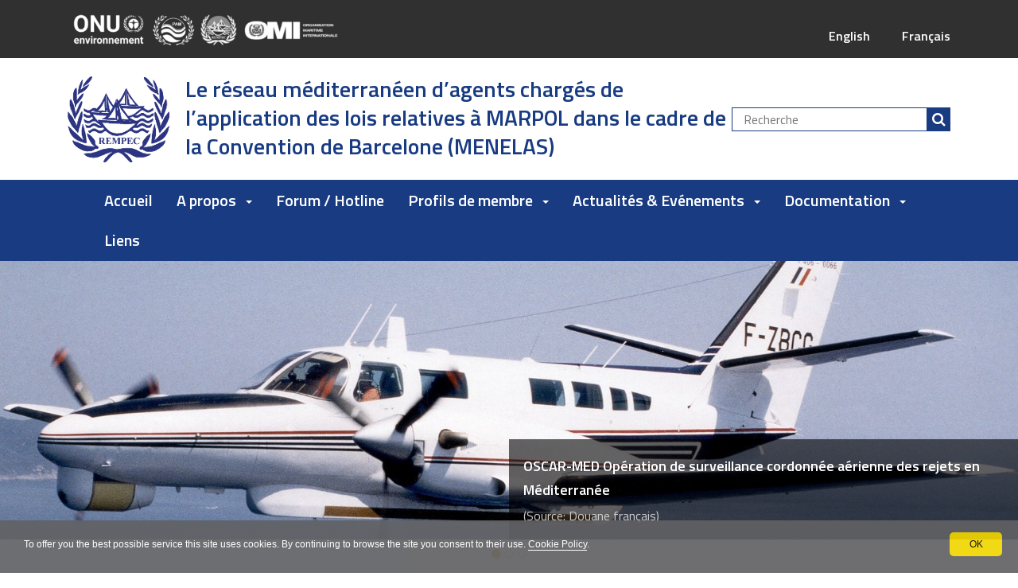

--- FILE ---
content_type: text/html;charset=utf-8
request_url: https://menelas.rempec.org/fr/accueil?set_language=fr
body_size: 12703
content:
<!DOCTYPE html>
<html xmlns="http://www.w3.org/1999/xhtml" lang="fr" xml:lang="fr">
  <head><meta http-equiv="Content-Type" content="text/html; charset=UTF-8" /><link rel="alternate" hreflang="fr" href="https://menelas.rempec.org/fr/accueil" /><link rel="alternate" hreflang="en" href="https://menelas.rempec.org/en/homepage" /><link rel="canonical" href="https://menelas.rempec.org/fr" /><link rel="search" href="https://menelas.rempec.org/fr/@@search" title="Recherche dans ce site" /><link rel="stylesheet" type="text/css" href="https://menelas.rempec.org/++plone++production/++unique++2020-04-29T07:56:57.306374/default.css" data-bundle="production" /><link rel="stylesheet" type="text/css" href="https://menelas.rempec.org/++plone++static/++unique++2019-01-08%2019%3A06%3A58/plone-compiled.css" data-bundle="plone" /><link rel="stylesheet" type="text/css" href="https://menelas.rempec.org/++resource++redturtle.tiles.management/tiles-management-compiled.css?version=2019-11-07%2013%3A43%3A48.243845" data-bundle="redturtle-tiles-management" /><link rel="stylesheet" type="text/css" href="https://menelas.rempec.org/++plone++patternslib/++unique++2019-11-15%2015%3A51%3A16.449116/bundle-leaflet-compiled.css" data-bundle="bundle-leaflet" /><link rel="stylesheet" type="text/css" href="https://menelas.rempec.org/++plone++redturtle-patterns-slider/++unique++2019-11-07%2011%3A20%3A02.024290/build/redturtle-patterns-slider-bundle-compiled.min.css" data-bundle="redturtle-patterns-slider-bundle" /><link rel="stylesheet" type="text/css" href="https://menelas.rempec.org/++theme++menelas.menelastheme2019/css/menelas-menelastheme2019-bundle.css?version=2021-05-10%2009%3A30%3A11.365477" data-bundle="menelas-menelastheme2019-css-bundle" /><link rel="stylesheet" type="text/css" href="https://menelas.rempec.org/++theme++menelas.menelastheme2019/css/fontawesome.css?version=2021-05-10%2009%3A30%3A11.361477" data-bundle="fontawesome" /><link rel="stylesheet" type="text/css" href="https://menelas.rempec.org/++plone++rer.cookieconsent/++unique++2019-12-10%2013%3A31%3A43.027634/cookiepolicy.css" data-bundle="rer.cookieconsent-bundle" /><script type="text/collective.jsconfiguration.xml" id="cookieconsent-banner-configuration-label"><banner-configuration>
    <accept>OK</accept>
	<reject>Reject</reject>
</banner-configuration>
</script><script type="text/collective.jsconfiguration.json" id="cookieconsent-banner-configuration">{"accept_on_click": true, "cookie_consent_configuration": [{"lang": "en", "privacy_link_url": "https://menelas.rempec.org/en/privacy", "text": "To offer you the best possible service this site uses cookies. By continuing to browse the site you consent to their use. <a href=\"https://menelas.rempec.org/en/privacy\">Cookie Policy</a>."}, {"lang": "fr", "privacy_link_url": "https://menelas.rempec.org/fr/privacy", "text": "To offer you the best possible service this site uses cookies. By continuing to browse the site you consent to their use. <a href=\"https://menelas.rempec.org/fr/privacy\">Cookie Policy</a>."}], "dashboard_url": "https://menelas.rempec.org/fr/@@optout-dashboard", "optout_configuration": [], "here_url": "https://menelas.rempec.org/fr/accueil", "portal_url": "https://menelas.rempec.org", "actual_url": "https://menelas.rempec.org/fr/accueil", "portal_path": "/"}</script><script type="text/javascript">PORTAL_URL = 'https://menelas.rempec.org';</script><script type="text/javascript" src="https://menelas.rempec.org/++plone++production/++unique++2020-04-29T07:56:57.306374/default.js" data-bundle="production"></script><script type="text/javascript" src="https://menelas.rempec.org/++plone++static/++unique++2019-01-08%2019%3A06%3A58/plone-compiled.min.js" data-bundle="plone"></script><script type="text/javascript" src="https://menelas.rempec.org/++resource++redturtle.tiles.management/tiles-management-compiled.js?version=2019-11-07%2013%3A43%3A48.243845" data-bundle="redturtle-tiles-management"></script><script type="text/javascript" src="https://menelas.rempec.org/++plone++menelas.menelastheme2019/++unique++2021-05-10%2009%3A30%3A11.329477/menelas-menelastheme2019-bundle-compiled.min.js" data-bundle="menelas-menelastheme2019-js-bundle"></script><script type="text/javascript" src="https://menelas.rempec.org/++plone++patternslib/++unique++2019-11-15%2015%3A51%3A16.449116/bundle-leaflet-compiled.min.js" data-bundle="bundle-leaflet"></script><script type="text/javascript" src="https://menelas.rempec.org/++plone++redturtle-patterns-slider/++unique++2019-11-07%2011%3A20%3A02.024290/build/redturtle-patterns-slider-bundle-compiled.js" data-bundle="redturtle-patterns-slider-bundle"></script><script type="text/javascript" src="https://menelas.rempec.org/++plone++patternslib/++unique++2019-11-15%2015%3A51%3A16.457116/patterns-compiled.min.js" data-bundle="patterns"></script><script type="text/javascript" src="https://menelas.rempec.org/++plone++rer.cookieconsent/++unique++2019-12-10%2013%3A31%3A43.027634/cookiepolicy.js" data-bundle="rer.cookieconsent-bundle"></script>
    <title>Accueil — Réseau méditerranéen d’agents chargés de l’application des lois relatives à la Convention MARPOL dans le cadre de la Convention de Barcelone (MENELAS)</title>
    <link rel="shortcut icon" type="image/x-icon" href="/++theme++menelas.menelastheme2019/favicon.ico" />

    <link rel="apple-touch-icon" href="/++theme++menelas.menelastheme2019/apple-touch-icon.png" />
    <link rel="apple-touch-icon-precomposed" sizes="144x144" href="/++theme++menelas.menelastheme2019/apple-touch-icon-144x144-precomposed.png" />
    <link rel="apple-touch-icon-precomposed" sizes="114x114" href="/++theme++menelas.menelastheme2019/apple-touch-icon-114x114-precomposed.png" />
    <link rel="apple-touch-icon-precomposed" sizes="72x72" href="/++theme++menelas.menelastheme2019/apple-touch-icon-72x72-precomposed.png" />
    <link rel="apple-touch-icon-precomposed" sizes="57x57" href="/++theme++menelas.menelastheme2019/apple-touch-icon-57x57-precomposed.png" />
    <link rel="apple-touch-icon-precomposed" href="/++theme++menelas.menelastheme2019/apple-touch-icon-precomposed.png" />

    <!-- <script src="https://use.fontawesome.com/22e75ec526.js"></script> -->

    <link href="https://fonts.googleapis.com/css?family=Titillium+Web:300,400,600" rel="stylesheet" />

  <meta name="DC.format" content="text/html" /><meta name="DC.type" content="Document" /><meta name="DC.date.valid_range" content="2019/12/10 - " /><meta name="DC.date.modified" content="2020-06-25T10:01:52+00:00" /><meta name="DC.date.created" content="2019-12-10T13:53:38+00:00" /><meta name="DC.language" content="fr" /><meta content="summary" name="twitter:card" /><meta content="Mediterranean Network of Law Enforcement Officials relating to MARPOL within the framework of the Barcelona Convention (MENELAS)" property="og:site_name" /><meta content="Accueil" property="og:title" /><meta content="website" property="og:type" /><meta content="" property="og:description" /><meta content="https://menelas.rempec.org/fr" property="og:url" /><meta content="https://menelas.rempec.org/@@site-logo/logo_rempec_128x117.png" property="og:image" /><meta content="image/png" property="og:image:type" /><meta name="viewport" content="width=device-width, initial-scale=1.0" /><meta name="generator" content="Plone - http://plone.com" /></head>
  <body id="visual-portal-wrapper" class="frontend icons-off portaltype-document section-accueil site-fr template-tiles_page_view thumbs-on userrole-anonymous viewpermission-view" dir="ltr" data-i18ncatalogurl="https://menelas.rempec.org/plonejsi18n" data-view-url="https://menelas.rempec.org/fr/accueil" data-pat-plone-modal="{&quot;actionOptions&quot;: {&quot;displayInModal&quot;: false}}" data-pat-relateditems="{&quot;favorites&quot;: [{&quot;path&quot;: &quot;/www_menelas_org/fr&quot;, &quot;title&quot;: &quot;Current Content&quot;}, {&quot;path&quot;: &quot;/www_menelas_org/fr&quot;, &quot;title&quot;: &quot;Start Page&quot;}, {&quot;path&quot;: &quot;/www_menelas_org/fr/assets&quot;, &quot;title&quot;: &quot;Fichier et images&quot;}]}" data-portal-url="https://menelas.rempec.org" data-pat-pickadate="{&quot;date&quot;: {&quot;selectYears&quot;: 200}, &quot;time&quot;: {&quot;interval&quot;: 5 } }" data-base-url="https://menelas.rempec.org/fr/accueil">

    


    <header id="portal-top">
      <div class="skip-link-wrapper">
    <a accesskey="2" class="skip-link skip-link-content" href="#content"><span> Passer au contenu </span></a>
    <a accesskey="6" class="skip-link skip-link-navigation" href="#portal-mainnavigation"><span> Passer à la navigation</span></a>
</div>


<div id="header-banner">
	<div class="header-banner-inner">
		<div class="header-banner-second-link">     
			<!-- Add UN, MAP, IMO logo to the top header  -->
			<div id="top-header-custom-logo">
				
					
						<img src="++theme++menelas.menelastheme2019/images/logo-header-menelas-fr.png" class="img-responsive img-full" alt="Image d'en-tête" />
					
				
			</div>
			
			<div class="top-header-custom-info">
				<ul id="languageselector"><li class="language-en">
        <a href="https://menelas.rempec.org/@@multilingual-selector/c0b97f8e39044084961da354d7ccfadc/en?set_language=en" title="English">English</a>
    </li><li class="currentLanguage language-fr">
        <a href="https://menelas.rempec.org/@@multilingual-selector/c0b97f8e39044084961da354d7ccfadc/fr?set_language=fr" title="Français">Français</a>
    </li></ul>
				
			</div>
		</div>
	</div>
</div>
<div id="portal-header"><a id="portal-logo" title="Le réseau méditerranéen d’agents chargés de l’application des lois relatives à MARPOL dans le cadre de la Convention de Barcelone (MENELAS)" href="https://menelas.rempec.org/fr">
     <img alt="Mediterranean Network of Law Enforcement Officials relating to MARPOL within the framework of the Barcelona Convention (MENELAS)" title="Mediterranean Network of Law Enforcement Officials relating to MARPOL within the framework of the Barcelona Convention (MENELAS)" src="https://menelas.rempec.org/@@site-logo/logo_rempec_128x117.png" /><span class="d-none d-lg-block">Le réseau méditerranéen d’agents chargés de l’application des lois relatives à MARPOL dans le cadre de la Convention de Barcelone (MENELAS)</span><span class="d-block d-lg-none">MENELAS</span></a><div class="search-social-wrapper no-social-links"><div id="portal-searchbox">

    <form id="searchGadget_form" action="https://menelas.rempec.org/fr/@@search" role="search" data-pat-livesearch="ajaxUrl:https://menelas.rempec.org/fr/@@ajax-search" class="">

        <div class="LSBox">
        <label class="hiddenStructure" for="searchGadget">Chercher par</label>

        <input name="SearchableText" type="text" size="18" id="searchGadget" title="Recherche" placeholder="Recherche" class="searchField" />

        <button class="search-button" type="submit" title="Rechercher" aria-label="Rechercher"></button>

        </div>
    </form>

</div><button id="search-toggle" aria-controls="portal-searchbox" aria-label="Apri/chiudi ricerca" title="Apri/chiudi ricerca"><span class="icon"></span><span class="sr-only">SEARCH</span></button><div class="plone-navbar-header"><button type="button" class="plone-navbar-toggle" aria-controls="portal-languageselector" data-target="#portal-globalnav-collapse" aria-expanded="false"><span class="sr-only">Toggle navigation</span><span class="icon-bar"></span><span class="icon-bar"></span><span class="icon-bar"></span></button></div></div></div>

    </header>

    <div id="portal-mainnavigation"><div class="container">
	
	  
		  <nav class="plone-navbar navbar" id="portal-globalnav-wrapper">
		    <div class="container">
		
<!-- 		      <div class="plone-navbar-header navbar-header">
		        <button type="button" class="plone-navbar-toggle navbar-toggle collapsed" data-toggle="collapse" data-target="#portal-globalnav-collapse #portal-languageselector" aria-expanded="false">
		          <span class="sr-only">Toggle navigation</span>
		          <span class="icon-bar"></span>
		          <span class="icon-bar"></span>
		          <span class="icon-bar"></span>
		        </button>
		      </div> -->
		
		      <div class="plone-collapse plone-navbar-collapse collapse navbar-collapse" id="portal-globalnav-collapse">
		        <ul id="portal-globalnav" class="plone-nav plone-navbar-nav navTreeRoot nav navbar-nav">
		            
		              <li id="portaltab-index_html" class="menu-position-1 selected active">
		                  
		                  <a href="https://menelas.rempec.org/fr" title="" class="no-dropdown">Accueil</a>
		
		                  
		              </li>
		            
		              <li id="portaltab-a-propos" class="menu-position-2 hasDropDown dropdown">
		                  <a href="https://menelas.rempec.org/fr/a-propos" title="" class="dropdown-toggle state-published" role="button" aria-haspopup="true" aria-expanded="false">A propos<span class="opener"><span class="caret"></span></span></a>
		                  
		
		                  
		                  <ul class="submenu dropdown-menu navTreeLevel0">
		                  <li class="menu-position-1">
    <a class="clearfix state-published" title="" href="https://menelas.rempec.org/fr/a-propos/rejets-illicites">
      <span class="submenu_title">Rejets illicites</span>
      
      
      
    </a>

    

  </li>



  <li class="menu-position-2">
    <a class="clearfix state-published" title="" href="https://menelas.rempec.org/fr/a-propos/menelas">
      <span class="submenu_title">MENELAS</span>
      
      
      
    </a>

    

  </li>
		                  </ul>
		                  
		              </li>
		            
		              <li id="portaltab-forum-hotline" class="menu-position-3">
		                  
		                  <a href="https://menelas.rempec.org/fr/forum-hotline" title="" class="no-dropdown state-published">Forum / Hotline</a>
		
		                  
		              </li>
		            
		              <li id="portaltab-profils-des-membres" class="menu-position-4 hasDropDown dropdown">
		                  <a href="https://menelas.rempec.org/fr/profils-des-membres" title="" class="dropdown-toggle state-published" role="button" aria-haspopup="true" aria-expanded="false">Profils de membre<span class="opener"><span class="caret"></span></span></a>
		                  
		
		                  
		                  <ul class="submenu dropdown-menu navTreeLevel0">
		                  <li class="menu-position-1">
    <a class="clearfix state-published" title="" href="https://menelas.rempec.org/fr/profils-des-membres/profils-de-membre-pays-cotiers-mediterraneens">
      <span class="submenu_title">Profils de membre - Pays côtiers méditerranéens</span>
      
      
      
    </a>

    

  </li>



  <li class="menu-position-2">
    <a class="clearfix state-published" title="" href="https://menelas.rempec.org/fr/profils-des-membres/copy_of_member-profiles-mediterranean-coastal-states">
      <span class="submenu_title">Profils de membre observateur - Pays côtiers Méditerranéens</span>
      
      
      
    </a>

    

  </li>



  <li class="menu-position-3">
    <a class="clearfix state-published" title="" href="https://menelas.rempec.org/fr/profils-des-membres/profil-union-europenne">
      <span class="submenu_title">Profil de membre - Union Européenne</span>
      
      
      
    </a>

    

  </li>
		                  </ul>
		                  
		              </li>
		            
		              <li id="portaltab-articles-evenements" class="menu-position-5 hasDropDown dropdown">
		                  <a href="https://menelas.rempec.org/fr/articles-evenements" title="" class="dropdown-toggle state-published" role="button" aria-haspopup="true" aria-expanded="false">Actualités &amp; Evénements<span class="opener"><span class="caret"></span></span></a>
		                  
		
		                  
		                  <ul class="submenu dropdown-menu navTreeLevel0">
		                  <li class="menu-position-1">
    <a class="clearfix state-published" title="" href="https://menelas.rempec.org/fr/articles-evenements/articles">
      <span class="submenu_title">Actualités</span>
      
      
      
    </a>

    

  </li>



  <li class="menu-position-2">
    <a class="clearfix state-published" title="" href="https://menelas.rempec.org/fr/articles-evenements/evenements">
      <span class="submenu_title">Evénements</span>
      
      
      
    </a>

    

  </li>
		                  </ul>
		                  
		              </li>
		            
		              <li id="portaltab-documentation" class="menu-position-6 hasDropDown dropdown">
		                  <a href="https://menelas.rempec.org/fr/documentation" title="" class="dropdown-toggle state-published" role="button" aria-haspopup="true" aria-expanded="false">Documentation<span class="opener"><span class="caret"></span></span></a>
		                  
		
		                  
		                  <ul class="submenu dropdown-menu navTreeLevel0">
		                  <li class="menu-position-1">
    <a class="clearfix state-published" title="Cette catégorie présente les décisions des Parties contractantes à la Convention sur la protection du milieu marin et du littoral de la Méditerranée." href="https://menelas.rempec.org/fr/documentation/decisions-de-la-cdp">
      <span class="submenu_title">Décisions de la CdP</span>
      
      
      
    </a>

    

  </li>



  <li class="menu-position-2">
    <a class="clearfix state-published" title="Cette catégorie présente des études de cas en rapport avec l'objet et les objectifs du MENELAS." href="https://menelas.rempec.org/fr/documentation/etudes-de-cas">
      <span class="submenu_title">Etudes de cas</span>
      
      
      
    </a>

    

  </li>



  <li class="menu-position-3">
    <a class="clearfix state-published" title="Cette section présente les documents des exercices / opérations en rapport avec l’objet et les objectifs du MENELAS." href="https://menelas.rempec.org/fr/documentation/exercices-operations">
      <span class="submenu_title">Exercices/Opérations</span>
      
      
      
    </a>

    

  </li>



  <li class="menu-position-4">
    <a class="clearfix state-published" title="Cette section présente les documents des formations / ateliers en rapport avec l’objet et les objectifs du MENELAS." href="https://menelas.rempec.org/fr/documentation/formations-ateliers">
      <span class="submenu_title">Formations/Ateliers</span>
      
      
      
    </a>

    

  </li>



  <li class="menu-position-5">
    <a class="clearfix state-published" title="Les rapports annuels sur les observations de rejets illicites de substances polluantes par les navires en Méditerranée fournis par les membres du MENELAS sont disponibles dans cette catégorie." href="https://menelas.rempec.org/fr/documentation/rapports-annuels">
      <span class="submenu_title">Rapports annuels</span>
      
      
      
    </a>

    

  </li>



  <li class="menu-position-6">
    <a class="clearfix state-published" title="Cette section présente les rapports techniques en en lien avec l’objet et les objectifs du MENELAS." href="https://menelas.rempec.org/fr/documentation/rapports-techniques">
      <span class="submenu_title">Rapports techniques</span>
      
      
      
    </a>

    

  </li>



  <li class="menu-position-7">
    <a class="clearfix state-published" title="Cette section présente les documents des réunions en rapport avec l’objet et les objectifs du MENELAS." href="https://menelas.rempec.org/fr/documentation/reunions">
      <span class="submenu_title">Réunions</span>
      
      
      
    </a>

    

  </li>



  <li class="menu-position-8">
    <a class="clearfix state-published" title="Tout autre document en rapport avec l'objet et les objectifs du MENELAS peut-être trouvé ici." href="https://menelas.rempec.org/fr/documentation/tout-autre-document">
      <span class="submenu_title">Tout autre document</span>
      
      
      
    </a>

    

  </li>
		                  </ul>
		                  
		              </li>
		            
		              <li id="portaltab-liens" class="menu-position-7">
		                  
		                  <a href="https://menelas.rempec.org/fr/liens" title="" class="no-dropdown state-published">Liens</a>
		
		                  
		              </li>
		            
		        </ul>
		      </div>
		    </div>
		  </nav>
	
	
</div>
</div>

    <aside id="global_statusmessage">
      

      <div>
      </div>
    </aside>

    <div id="viewlet-above-content"><nav id="portal-breadcrumbs" class="plone-breadcrumb">
  <div class="container">
    <span id="breadcrumbs-you-are-here" class="hiddenStructure">Vous êtes ici :</span>
    <ol aria-labelledby="breadcrumbs-you-are-here">
      <li id="breadcrumbs-home">
        <a href="https://menelas.rempec.org/fr">Accueil</a>
      </li>
      
    </ol>
  </div>
</nav>



</div>

    <div id="column-wrapper" class="with-column-two"><div class="row"><article id="portal-column-content"><div>


        

        <article id="content">

          

          <header>
            <div id="viewlet-above-content-title"><span id="social-tags-body" style="display: none" itemscope="" itemtype="http://schema.org/WebPage">
  <span itemprop="name">Accueil</span>
  <span itemprop="description"></span>
  <span itemprop="url">https://menelas.rempec.org/fr</span>
  <span itemprop="image">https://menelas.rempec.org/@@site-logo/logo_rempec_128x117.png</span>
</span>
</div>
            
                <h1 class="documentFirstHeading">Accueil</h1>
            
            <div id="viewlet-below-content-title"></div>

            
                
            
          </header>

          <div id="viewlet-above-content-body">
</div>
          <div id="content-core">
            
      
        
      
    
          </div>
          <div id="viewlet-below-content-body"></div>

          
        </article>

        


      </div><footer>
        <div id="viewlet-below-content">

    <div class="visualClear"><!-- --></div>

    <div class="documentActions">
        

        

    </div>


<div class="documentByLine" id="plone-document-byline">
  

  
  <span class="documentPublished">
    
    <span>Publié le</span>
    <span class="pat-moment" data-pat-moment="format:calendar;">2019/12/10 13:53:00 GMT+0</span>
    —
  </span>

  <span class="documentModified">
    <span>Dernière modification</span>
    <span class="pat-moment" data-pat-moment="format:calendar;">2020-06-25T10:01:52+00:00</span>
  </span>
  

  

  

  

</div>







</div>
      </footer></article><aside id="portal-column-two">
      
        
<div class="portletWrapper" id="portletwrapper-706c6f6e652e7269676874636f6c756d6e0a636f6e746578740a2f7777775f6d656e656c61735f6f72672f66722f6163637565696c0a63616c656e646172" data-portlethash="706c6f6e652e7269676874636f6c756d6e0a636f6e746578740a2f7777775f6d656e656c61735f6f72672f66722f6163637565696c0a63616c656e646172">
<section class="portlet portletCalendar" role="section">

  <header class="portletHeader">
    <a href="?month=12&amp;year=2025" rel="nofollow" class="calendarPrevious pat-contentloader" title="Mois précédent" data-year="2025" data-month="12" data-pat-contentloader="{&quot;url&quot;: &quot;https://menelas.rempec.org/@@render-portlet?portlethash=706c6f6e652e7269676874636f6c756d6e0a636f6e746578740a2f7777775f6d656e656c61735f6f72672f66722f6163637565696c0a63616c656e646172&amp;year=2025&amp;month=12&quot;, &quot;target&quot;: &quot;#portletwrapper-706c6f6e652e7269676874636f6c756d6e0a636f6e746578740a2f7777775f6d656e656c61735f6f72672f66722f6163637565696c0a63616c656e646172 &gt; *&quot;}">«</a>

    Janvier 2026

    <a href="?month=2&amp;year=2026" rel="nofollow" class="calendarNext pat-contentloader" title="Mois suivant" data-year="2026" data-month="2" data-pat-contentloader="{&quot;url&quot;: &quot;https://menelas.rempec.org/@@render-portlet?portlethash=706c6f6e652e7269676874636f6c756d6e0a636f6e746578740a2f7777775f6d656e656c61735f6f72672f66722f6163637565696c0a63616c656e646172&amp;year=2026&amp;month=2&quot;, &quot;target&quot;: &quot;#portletwrapper-706c6f6e652e7269676874636f6c756d6e0a636f6e746578740a2f7777775f6d656e656c61735f6f72672f66722f6163637565696c0a63616c656e646172 &gt; *&quot;}">»</a>
  </header>

  <section class="portletContent">
    <table class="ploneCalendar" summary="Calendrier">
      <caption class="hiddenStructure">month-1</caption>
      <thead>
        <tr class="weekdays">
          <th scope="col">Di</th>
        
          <th scope="col">Lu</th>
        
          <th scope="col">Ma</th>
        
          <th scope="col">Me</th>
        
          <th scope="col">Je</th>
        
          <th scope="col">Ve</th>
        
          <th scope="col">Sa</th>
        </tr>
      </thead>
      <tbody>
        <tr>
          
          <td class="event cal_next_month">
            
            <span>28</span>
            

          </td>
          
          <td class="event cal_next_month">
            
            <span>29</span>
            

          </td>
          
          <td class="event cal_next_month">
            
            <span>30</span>
            

          </td>
          
          <td class="event cal_next_month">
            
            <span>31</span>
            

          </td>
          
          <td class="event">
            
            <span>1</span>
            

          </td>
          
          <td class="event">
            
            <span>2</span>
            

          </td>
          
          <td class="event">
            
            <span>3</span>
            

          </td>
          
        </tr>
        <tr>
          
          <td class="event">
            
            <span>4</span>
            

          </td>
          
          <td class="event">
            
            <span>5</span>
            

          </td>
          
          <td class="event">
            
            <span>6</span>
            

          </td>
          
          <td class="event">
            
            <span>7</span>
            

          </td>
          
          <td class="event">
            
            <span>8</span>
            

          </td>
          
          <td class="event">
            
            <span>9</span>
            

          </td>
          
          <td class="event">
            
            <span>10</span>
            

          </td>
          
        </tr>
        <tr>
          
          <td class="event">
            
            <span>11</span>
            

          </td>
          
          <td class="event">
            
            <span>12</span>
            

          </td>
          
          <td class="event">
            
            <span>13</span>
            

          </td>
          
          <td class="event">
            
            <span>14</span>
            

          </td>
          
          <td class="event">
            
            <span>15</span>
            

          </td>
          
          <td class="event">
            
            <span>16</span>
            

          </td>
          
          <td class="event">
            
            <span>17</span>
            

          </td>
          
        </tr>
        <tr>
          
          <td class="event">
            
            <span>18</span>
            

          </td>
          
          <td class="event">
            
            <span>19</span>
            

          </td>
          
          <td class="event">
            
            <span>20</span>
            

          </td>
          
          <td class="event">
            
            <span>21</span>
            

          </td>
          
          <td class="event">
            
            <span>22</span>
            

          </td>
          
          <td class="event today">
            
            <span>23</span>
            

          </td>
          
          <td class="event">
            
            <span>24</span>
            

          </td>
          
        </tr>
        <tr>
          
          <td class="event">
            
            <span>25</span>
            

          </td>
          
          <td class="event">
            
            <span>26</span>
            

          </td>
          
          <td class="event">
            
            <span>27</span>
            

          </td>
          
          <td class="event">
            
            <span>28</span>
            

          </td>
          
          <td class="event">
            
            <span>29</span>
            

          </td>
          
          <td class="event">
            
            <span>30</span>
            

          </td>
          
          <td class="event">
            
            <span>31</span>
            

          </td>
          
        </tr>
      </tbody>
    </table>
  </section>
</section>

</div>


      
    </aside></div></div>

    

    
    

    
      
      	<div class="pat-tiles-management">
			    
  <div class="tilesWrapper">
    
    <div class="tilesList">
      
        <div class="tileWrapper  tiles-bg" data-tileid="" data-tiletype="" data-tilehidden="" data-token="">
          
          
    <div class="tile tile-advanced-static home-top-banner-tile">
        <div class="tile-container">
        <!-- HEADER -->
        <h2 class="tileTitle">
            
            
                <span class="ast_title">Slider</span>
            
        </h2>
        <!-- BODY -->
        <div class="tile-text tileBody"><div id="carousel-banner" class="carousel slide hidden-print" data-ride="carousel" data-interval="5000" data-pause="null">
<ol class="carousel-indicators">
<li class="active" data-slide-to="0" data-target="#carousel-banner"></li>
<li class="" data-slide-to="1" data-target="#carousel-banner"></li>
<li class="" data-slide-to="2" data-target="#carousel-banner"></li>
</ol>

<div class="carousel-inner">
<div class="item active">
<div class="banner-slide-container">
<div class="banner-slide-image">
<figure><img src="https://menelas.rempec.org/en/assets/images/menelas_1.jpg/@@images/6f8cf4a8-6091-43ec-8953-ef3b601be27a.jpeg" title="MENELAS_1.jpg" alt="MENELAS_1.jpg" /></figure>
</div>
<div class="banner-slide-title-desc">
<div class="banner-slide-title">
<div class="page" title="Page 1">
<div class="layoutArea">
<div class="column">
<p><a href="https://menelas.rempec.org/fr/assets/2015/11/OSCAR-MED-FR.pdf"><span>OSCAR-MED </span>Opération de surveillance cordonnée aérienne des rejets en Méditerranée</a></p>
</div>
</div>
</div>
</div>
<div class="banner-slide-desc">(Source: Douane français)</div>
</div>
</div>
</div>
<div class="item">
<div class="banner-slide-container">
<div class="banner-slide-image">
<figure><img src="https://menelas.rempec.org/en/assets/images/illicit-discharges-at-sea.jpg/@@images/ab66d188-e6d2-4433-b4af-68b34996123f.jpeg" title="Illicit Discharges at sea.jpg" alt="Illicit Discharges at sea.jpg" /></figure>
</div>
<div class="banner-slide-title-desc">
<div class="banner-slide-desc">
<h5 class="banner-slide-title">Déversement d'hydrocarbure</h5>
<div class="banner-slide-desc">(Source: <span class="entry-author"><a href="https://gcaptain.com/author/admin/" class="entry-author-link" rel="author"><span class="entry-author-name">gCaptain)</span></a></span></div>
</div>
</div>
</div>
</div>
<div class="item">
<div class="banner-slide-container">
<div class="banner-slide-image">
<figure><img src="https://menelas.rempec.org/en/assets/images/menelas-cover-3.png/@@images/976d8498-0142-4c08-9ee9-1cb275ecbe5e.png" title="MENELAS Cover 3.png" alt="MENELAS Cover 3.png" /></figure>
</div>
</div>
</div>
</div>
</div>
<div class="container">
<div class="row">
<div class="col-sm-12 text-center mt-60px">
<p>Le réseau méditerranéen d'agents chargés de l'application des lois relatives à MARPOL dans le cadre de la Convention de Barcelone (<strong>MENELAS</strong>) est un réseau d'individus s'appuyant sur un système d'information électronique.</p>
</div>
</div>
</div></div>
        <!-- FOOTER -->
        
        </div>
    </div>

        </div>
      
        <div class="tileWrapper  tiles-bg bg-light-blue" data-tileid="" data-tiletype="" data-tilehidden="" data-token="">
          
          

    <h2 class="tileHeader">Profils Pays des Parties Contractantes à la Convention de Barcelone</h2>

    

    

    
        
            <div class="container text-center">
                
                    <div class="collapse d-lg-block" id="collapseCountries" aria-expanded="false">
                        <div class="row">
                            
                                <div class="col-lg-2 col-6 text-center mb-lg-5 mb-3">
                                    <figure class="country-profile-img img-hover-scale mb-10px"><a href="https://menelas.rempec.org/fr/profils-des-membres/profils-de-membre-pays-cotiers-mediterraneens/albanie" title="Albanie">
                                        <img src="https://menelas.rempec.org/fr/profils-des-membres/profils-de-membre-pays-cotiers-mediterraneens/albanie/@@images/fe4c7720-7dbd-4fe2-8377-4ffd835d49c9.png" alt="Albanie" height="142" width="200" class="img-responsive img-full object-fit_cover" /></a>
                                    </figure>
                                    <p><span class="summary">
                                        <a href="https://menelas.rempec.org/fr/profils-des-membres/profils-de-membre-pays-cotiers-mediterraneens/albanie" title="Albanie" class="contenttype-country-profile published">Albanie</a>
                                    </span></p>
                                </div>
                            
                                <div class="col-lg-2 col-6 text-center mb-lg-5 mb-3">
                                    <figure class="country-profile-img img-hover-scale mb-10px"><a href="https://menelas.rempec.org/fr/profils-des-membres/profils-de-membre-pays-cotiers-mediterraneens/algerie" title="Algérie">
                                        <img src="https://menelas.rempec.org/fr/profils-des-membres/profils-de-membre-pays-cotiers-mediterraneens/algerie/@@images/04adf4d7-373c-4ac3-a5a0-a6b4825d32c0.png" alt="Algérie" height="133" width="200" class="img-responsive img-full object-fit_cover" /></a>
                                    </figure>
                                    <p><span class="summary">
                                        <a href="https://menelas.rempec.org/fr/profils-des-membres/profils-de-membre-pays-cotiers-mediterraneens/algerie" title="Algérie" class="contenttype-country-profile published">Algérie</a>
                                    </span></p>
                                </div>
                            
                                <div class="col-lg-2 col-6 text-center mb-lg-5 mb-3">
                                    <figure class="country-profile-img img-hover-scale mb-10px"><a href="https://menelas.rempec.org/fr/profils-des-membres/profils-de-membre-pays-cotiers-mediterraneens/bosnie-herzegovine" title="Bosnie-Herzégovine">
                                        <img src="https://menelas.rempec.org/fr/profils-des-membres/profils-de-membre-pays-cotiers-mediterraneens/bosnie-herzegovine/@@images/d2cd83fb-6ad0-4c0c-bf35-54ca5bb9d103.png" alt="Bosnie-Herzégovine" height="100" width="200" class="img-responsive img-full object-fit_cover" /></a>
                                    </figure>
                                    <p><span class="summary">
                                        <a href="https://menelas.rempec.org/fr/profils-des-membres/profils-de-membre-pays-cotiers-mediterraneens/bosnie-herzegovine" title="Bosnie-Herzégovine" class="contenttype-country-profile published">Bosnie-Herzégovine</a>
                                    </span></p>
                                </div>
                            
                                <div class="col-lg-2 col-6 text-center mb-lg-5 mb-3">
                                    <figure class="country-profile-img img-hover-scale mb-10px"><a href="https://menelas.rempec.org/fr/profils-des-membres/profils-de-membre-pays-cotiers-mediterraneens/chypre" title="Chypre">
                                        <img src="https://menelas.rempec.org/fr/profils-des-membres/profils-de-membre-pays-cotiers-mediterraneens/chypre/@@images/e9b7e640-bbcf-4a5a-b9cb-44b9c62de330.png" alt="Chypre" height="133" width="200" class="img-responsive img-full object-fit_cover" /></a>
                                    </figure>
                                    <p><span class="summary">
                                        <a href="https://menelas.rempec.org/fr/profils-des-membres/profils-de-membre-pays-cotiers-mediterraneens/chypre" title="Chypre" class="contenttype-country-profile published">Chypre</a>
                                    </span></p>
                                </div>
                            
                                <div class="col-lg-2 col-6 text-center mb-lg-5 mb-3">
                                    <figure class="country-profile-img img-hover-scale mb-10px"><a href="https://menelas.rempec.org/fr/profils-des-membres/profils-de-membre-pays-cotiers-mediterraneens/croatie" title="Croatie">
                                        <img src="https://menelas.rempec.org/fr/profils-des-membres/profils-de-membre-pays-cotiers-mediterraneens/croatie/@@images/83818314-6910-4556-a384-8525e0d55be8.png" alt="Croatie" height="100" width="200" class="img-responsive img-full object-fit_cover" /></a>
                                    </figure>
                                    <p><span class="summary">
                                        <a href="https://menelas.rempec.org/fr/profils-des-membres/profils-de-membre-pays-cotiers-mediterraneens/croatie" title="Croatie" class="contenttype-country-profile published">Croatie</a>
                                    </span></p>
                                </div>
                            
                                <div class="col-lg-2 col-6 text-center mb-lg-5 mb-3">
                                    <figure class="country-profile-img img-hover-scale mb-10px"><a href="https://menelas.rempec.org/fr/profils-des-membres/profils-de-membre-pays-cotiers-mediterraneens/egypte" title="Egypte">
                                        <img src="https://menelas.rempec.org/fr/profils-des-membres/profils-de-membre-pays-cotiers-mediterraneens/egypte/@@images/cbb5a392-13ff-4d9b-a3ef-aadfee797877.png" alt="Egypte" height="133" width="200" class="img-responsive img-full object-fit_cover" /></a>
                                    </figure>
                                    <p><span class="summary">
                                        <a href="https://menelas.rempec.org/fr/profils-des-membres/profils-de-membre-pays-cotiers-mediterraneens/egypte" title="Egypte" class="contenttype-country-profile published">Egypte</a>
                                    </span></p>
                                </div>
                            
                                <div class="col-lg-2 col-6 text-center mb-lg-5 mb-3">
                                    <figure class="country-profile-img img-hover-scale mb-10px"><a href="https://menelas.rempec.org/fr/profils-des-membres/profils-de-membre-pays-cotiers-mediterraneens/espagne" title="Espagne">
                                        <img src="https://menelas.rempec.org/fr/profils-des-membres/profils-de-membre-pays-cotiers-mediterraneens/espagne/@@images/e1b95d8d-ecd2-4d6e-bc1c-e38240ea03e1.png" alt="Espagne" height="133" width="200" class="img-responsive img-full object-fit_cover" /></a>
                                    </figure>
                                    <p><span class="summary">
                                        <a href="https://menelas.rempec.org/fr/profils-des-membres/profils-de-membre-pays-cotiers-mediterraneens/espagne" title="Espagne" class="contenttype-country-profile published">Espagne</a>
                                    </span></p>
                                </div>
                            
                                <div class="col-lg-2 col-6 text-center mb-lg-5 mb-3">
                                    <figure class="country-profile-img img-hover-scale mb-10px"><a href="https://menelas.rempec.org/fr/profils-des-membres/profils-de-membre-pays-cotiers-mediterraneens/france" title="France">
                                        <img src="https://menelas.rempec.org/fr/profils-des-membres/profils-de-membre-pays-cotiers-mediterraneens/france/@@images/36c05676-93cc-4489-b31b-58463d2d48e6.png" alt="France" height="133" width="200" class="img-responsive img-full object-fit_cover" /></a>
                                    </figure>
                                    <p><span class="summary">
                                        <a href="https://menelas.rempec.org/fr/profils-des-membres/profils-de-membre-pays-cotiers-mediterraneens/france" title="France" class="contenttype-country-profile published">France</a>
                                    </span></p>
                                </div>
                            
                                <div class="col-lg-2 col-6 text-center mb-lg-5 mb-3">
                                    <figure class="country-profile-img img-hover-scale mb-10px"><a href="https://menelas.rempec.org/fr/profils-des-membres/profils-de-membre-pays-cotiers-mediterraneens/grece" title="Grèce">
                                        <img src="https://menelas.rempec.org/fr/profils-des-membres/profils-de-membre-pays-cotiers-mediterraneens/grece/@@images/03796acd-a520-477f-8675-546f080130a7.png" alt="Grèce" height="133" width="200" class="img-responsive img-full object-fit_cover" /></a>
                                    </figure>
                                    <p><span class="summary">
                                        <a href="https://menelas.rempec.org/fr/profils-des-membres/profils-de-membre-pays-cotiers-mediterraneens/grece" title="Grèce" class="contenttype-country-profile published">Grèce</a>
                                    </span></p>
                                </div>
                            
                                <div class="col-lg-2 col-6 text-center mb-lg-5 mb-3">
                                    <figure class="country-profile-img img-hover-scale mb-10px"><a href="https://menelas.rempec.org/fr/profils-des-membres/profils-de-membre-pays-cotiers-mediterraneens/israel" title="Israël">
                                        <img src="https://menelas.rempec.org/fr/profils-des-membres/profils-de-membre-pays-cotiers-mediterraneens/israel/@@images/b1695793-289a-4ef5-9cb1-98458ca65337.png" alt="Israël" height="145" width="200" class="img-responsive img-full object-fit_cover" /></a>
                                    </figure>
                                    <p><span class="summary">
                                        <a href="https://menelas.rempec.org/fr/profils-des-membres/profils-de-membre-pays-cotiers-mediterraneens/israel" title="Israël" class="contenttype-country-profile published">Israël</a>
                                    </span></p>
                                </div>
                            
                                <div class="col-lg-2 col-6 text-center mb-lg-5 mb-3">
                                    <figure class="country-profile-img img-hover-scale mb-10px"><a href="https://menelas.rempec.org/fr/profils-des-membres/copy_of_member-profiles-mediterranean-coastal-states/italy" title="Italie">
                                        <img src="https://menelas.rempec.org/fr/profils-des-membres/copy_of_member-profiles-mediterranean-coastal-states/italy/@@images/7369d8c6-3bc7-48dc-a099-14a88b4fba3e.png" alt="Italie" height="133" width="200" class="img-responsive img-full object-fit_cover" /></a>
                                    </figure>
                                    <p><span class="summary">
                                        <a href="https://menelas.rempec.org/fr/profils-des-membres/copy_of_member-profiles-mediterranean-coastal-states/italy" title="Italie" class="contenttype-country-profile published">Italie</a>
                                    </span></p>
                                </div>
                            
                                <div class="col-lg-2 col-6 text-center mb-lg-5 mb-3">
                                    <figure class="country-profile-img img-hover-scale mb-10px"><a href="https://menelas.rempec.org/fr/profils-des-membres/copy_of_member-profiles-mediterranean-coastal-states/lebanon" title="Liban">
                                        <img src="https://menelas.rempec.org/fr/profils-des-membres/copy_of_member-profiles-mediterranean-coastal-states/lebanon/@@images/e04853e3-f552-4d8d-b391-3f9bacf6a4d1.png" alt="Liban" height="133" width="200" class="img-responsive img-full object-fit_cover" /></a>
                                    </figure>
                                    <p><span class="summary">
                                        <a href="https://menelas.rempec.org/fr/profils-des-membres/copy_of_member-profiles-mediterranean-coastal-states/lebanon" title="Liban" class="contenttype-country-profile published">Liban</a>
                                    </span></p>
                                </div>
                            
                                <div class="col-lg-2 col-6 text-center mb-lg-5 mb-3">
                                    <figure class="country-profile-img img-hover-scale mb-10px"><a href="https://menelas.rempec.org/fr/profils-des-membres/profils-de-membre-pays-cotiers-mediterraneens/libye" title="Libye">
                                        <img src="https://menelas.rempec.org/fr/profils-des-membres/profils-de-membre-pays-cotiers-mediterraneens/libye/@@images/5f645cfc-8717-4e24-bd25-ab033ba673d2.png" alt="Libye" height="100" width="200" class="img-responsive img-full object-fit_cover" /></a>
                                    </figure>
                                    <p><span class="summary">
                                        <a href="https://menelas.rempec.org/fr/profils-des-membres/profils-de-membre-pays-cotiers-mediterraneens/libye" title="Libye" class="contenttype-country-profile published">Libye</a>
                                    </span></p>
                                </div>
                            
                                <div class="col-lg-2 col-6 text-center mb-lg-5 mb-3">
                                    <figure class="country-profile-img img-hover-scale mb-10px"><a href="https://menelas.rempec.org/fr/profils-des-membres/profils-de-membre-pays-cotiers-mediterraneens/malte" title="Malte">
                                        <img src="https://menelas.rempec.org/fr/profils-des-membres/profils-de-membre-pays-cotiers-mediterraneens/malte/@@images/eeaf4e62-dd7e-4c43-96f8-4c6fb037ae91.png" alt="Malte" height="133" width="200" class="img-responsive img-full object-fit_cover" /></a>
                                    </figure>
                                    <p><span class="summary">
                                        <a href="https://menelas.rempec.org/fr/profils-des-membres/profils-de-membre-pays-cotiers-mediterraneens/malte" title="Malte" class="contenttype-country-profile published">Malte</a>
                                    </span></p>
                                </div>
                            
                                <div class="col-lg-2 col-6 text-center mb-lg-5 mb-3">
                                    <figure class="country-profile-img img-hover-scale mb-10px"><a href="https://menelas.rempec.org/fr/profils-des-membres/profils-de-membre-pays-cotiers-mediterraneens/maroc" title="Maroc">
                                        <img src="https://menelas.rempec.org/fr/profils-des-membres/profils-de-membre-pays-cotiers-mediterraneens/maroc/@@images/2f68f733-b6b4-4b16-a8b6-54d78d9a96f9.png" alt="Maroc" height="133" width="200" class="img-responsive img-full object-fit_cover" /></a>
                                    </figure>
                                    <p><span class="summary">
                                        <a href="https://menelas.rempec.org/fr/profils-des-membres/profils-de-membre-pays-cotiers-mediterraneens/maroc" title="Maroc" class="contenttype-country-profile published">Maroc</a>
                                    </span></p>
                                </div>
                            
                                <div class="col-lg-2 col-6 text-center mb-lg-5 mb-3">
                                    <figure class="country-profile-img img-hover-scale mb-10px"><a href="https://menelas.rempec.org/fr/profils-des-membres/profils-de-membre-pays-cotiers-mediterraneens/monaco" title="Monaco">
                                        <img src="https://menelas.rempec.org/fr/profils-des-membres/profils-de-membre-pays-cotiers-mediterraneens/monaco/@@images/5d138dad-b975-487b-a85e-51a278358adf.png" alt="Monaco" height="160" width="200" class="img-responsive img-full object-fit_cover" /></a>
                                    </figure>
                                    <p><span class="summary">
                                        <a href="https://menelas.rempec.org/fr/profils-des-membres/profils-de-membre-pays-cotiers-mediterraneens/monaco" title="Monaco" class="contenttype-country-profile published">Monaco</a>
                                    </span></p>
                                </div>
                            
                                <div class="col-lg-2 col-6 text-center mb-lg-5 mb-3">
                                    <figure class="country-profile-img img-hover-scale mb-10px"><a href="https://menelas.rempec.org/fr/profils-des-membres/profils-de-membre-pays-cotiers-mediterraneens/montenegro" title="Monténégro">
                                        <img src="https://menelas.rempec.org/fr/profils-des-membres/profils-de-membre-pays-cotiers-mediterraneens/montenegro/@@images/c8c3819b-7c53-4a17-8fd0-bf504d495ce5.png" alt="Monténégro" height="100" width="200" class="img-responsive img-full object-fit_cover" /></a>
                                    </figure>
                                    <p><span class="summary">
                                        <a href="https://menelas.rempec.org/fr/profils-des-membres/profils-de-membre-pays-cotiers-mediterraneens/montenegro" title="Monténégro" class="contenttype-country-profile published">Monténégro</a>
                                    </span></p>
                                </div>
                            
                                <div class="col-lg-2 col-6 text-center mb-lg-5 mb-3">
                                    <figure class="country-profile-img img-hover-scale mb-10px"><a href="https://menelas.rempec.org/fr/profils-des-membres/profils-de-membre-pays-cotiers-mediterraneens/slovenie" title="Slovénie">
                                        <img src="https://menelas.rempec.org/fr/profils-des-membres/profils-de-membre-pays-cotiers-mediterraneens/slovenie/@@images/d636c222-8a03-4829-8345-21f63800ce95.png" alt="Slovénie" height="100" width="200" class="img-responsive img-full object-fit_cover" /></a>
                                    </figure>
                                    <p><span class="summary">
                                        <a href="https://menelas.rempec.org/fr/profils-des-membres/profils-de-membre-pays-cotiers-mediterraneens/slovenie" title="Slovénie" class="contenttype-country-profile published">Slovénie</a>
                                    </span></p>
                                </div>
                            
                                <div class="col-lg-2 col-6 text-center">
                                    <figure class="country-profile-img img-hover-scale mb-10px"><a href="https://menelas.rempec.org/fr/profils-des-membres/profils-de-membre-pays-cotiers-mediterraneens/syrie" title="République arabe syrienne">
                                        <img src="https://menelas.rempec.org/fr/profils-des-membres/profils-de-membre-pays-cotiers-mediterraneens/syrie/@@images/0a4cb813-a567-45f6-8aad-f2f4024624b8.jpeg" alt="République arabe syrienne" height="150" width="200" class="img-responsive img-full object-fit_cover" /></a>
                                    </figure>
                                    <p><span class="summary">
                                        <a href="https://menelas.rempec.org/fr/profils-des-membres/profils-de-membre-pays-cotiers-mediterraneens/syrie" title="République arabe syrienne" class="contenttype-country-profile published">République arabe syrienne</a>
                                    </span></p>
                                </div>
                            
                                <div class="col-lg-2 col-6 text-center">
                                    <figure class="country-profile-img img-hover-scale mb-10px"><a href="https://menelas.rempec.org/fr/profils-des-membres/profils-de-membre-pays-cotiers-mediterraneens/tunisie" title="Tunisie">
                                        <img src="https://menelas.rempec.org/fr/profils-des-membres/profils-de-membre-pays-cotiers-mediterraneens/tunisie/@@images/1b8077f6-b031-45d1-8469-7ce8280fd032.png" alt="Tunisie" height="133" width="200" class="img-responsive img-full object-fit_cover" /></a>
                                    </figure>
                                    <p><span class="summary">
                                        <a href="https://menelas.rempec.org/fr/profils-des-membres/profils-de-membre-pays-cotiers-mediterraneens/tunisie" title="Tunisie" class="contenttype-country-profile published">Tunisie</a>
                                    </span></p>
                                </div>
                            
                                <div class="col-lg-2 col-6 text-center">
                                    <figure class="country-profile-img img-hover-scale mb-10px"><a href="https://menelas.rempec.org/fr/profils-des-membres/profils-de-membre-pays-cotiers-mediterraneens/turquie" title="Turquie">
                                        <img src="https://menelas.rempec.org/fr/profils-des-membres/profils-de-membre-pays-cotiers-mediterraneens/turquie/@@images/843d6407-623f-40fd-8bd0-7f71de0bc647.png" alt="Turquie" height="133" width="200" class="img-responsive img-full object-fit_cover" /></a>
                                    </figure>
                                    <p><span class="summary">
                                        <a href="https://menelas.rempec.org/fr/profils-des-membres/profils-de-membre-pays-cotiers-mediterraneens/turquie" title="Turquie" class="contenttype-country-profile published">Turquie</a>
                                    </span></p>
                                </div>
                            
                        </div>
                    </div>
                    <h3 aria-controls="collapseCountries" aria-expanded="false" class="btn btn-primary collapsed d-lg-none" data-target="#collapseCountries" data-toggle="collapse" type="button"><span class="title-collapse collapsed">Voir les pays
                             
                            <em class="fa fa-angle-double-down" aria-hidden="true"></em></span>
                        <span class="title-collapse">Masquer les pays
                             
                            <em class="fa fa-angle-double-up" aria-hidden="true"></em></span></h3>
                
                
            </div>
        
    



  
        </div>
      
        <div class="tileWrapper  tiles-bg" data-tileid="" data-tiletype="" data-tilehidden="" data-token="">
          
          
	<div class="collectionTile " data-tileid="c5a95e27fada405daddc5e9fdacaaee7">
		
			

				<div class="tile-news-events">
					<div class="container">
						<div class="tileBody container">
							<div class="row">
								<div class="col-lg-8 pb-5">
									<h2 class="tileHeader full-width">Latest news</h2>
									
									
										
											<div class="tile-news-item">
												<div class="row">
													<div class="col-md-3">16/10/2019</div>
													<div class="col-md-9"><a href="https://menelas.rempec.org/fr/articles-evenements/articles/progres-prometteurs-realises-dans-la-lutte-contre-les-rejets-illicites-de-substances-polluantes-par-les-navires-en-mediterranee" title="Progrès prometteurs réalisés dans la lutte contre les rejets illicites de substances polluantes par les navires en Méditerranée"><strong>Progrès prometteurs réalisés dans la lutte contre les rejets illicites de substances polluantes par les navires en Méditerranée</strong></a></div>
												</div>
											</div>
										
											<div class="tile-news-item">
												<div class="row">
													<div class="col-md-3">15/10/2019</div>
													<div class="col-md-9"><a href="https://menelas.rempec.org/fr/articles-evenements/articles/[base64]" title="Troisième réunion du réseau méditerranéen d’agents chargés de l’application des lois relatives à la Convention MARPOL dans le cadre de la Convention de Barcelone (MENELAS), La Valette, Malte, 15-16 octobre 2019"><strong>Troisième réunion du réseau méditerranéen d’agents chargés de l’application des lois relatives à la Convention MARPOL dans le cadre de la Convention de Barcelone (MENELAS), La Valette, Malte, 15-16 octobre 2019</strong></a></div>
												</div>
											</div>
										
											<div class="tile-news-item">
												<div class="row">
													<div class="col-md-3">28/11/2017</div>
													<div class="col-md-9"><a href="https://menelas.rempec.org/fr/articles-evenements/articles/[base64]" title="Deuxième réunion du réseau méditerranéen d’agents chargés de l’application des lois relatives à la Convention MARPOL dans le cadre de la Convention de Barcelone (MENELAS), La Valette, Malte, 28-29 novembre 2017"><strong>Deuxième réunion du réseau méditerranéen d’agents chargés de l’application des lois relatives à la Convention MARPOL dans le cadre de la Convention de Barcelone (MENELAS), La Valette, Malte, 28-29 novembre 2017</strong></a></div>
												</div>
											</div>
										
											<div class="tile-news-item">
												<div class="row">
													<div class="col-md-3">14/12/2015</div>
													<div class="col-md-9"><a href="https://menelas.rempec.org/fr/articles-evenements/articles/news-8" title="Lancement du système d'information du MENELAS"><strong>Lancement du système d'information du MENELAS</strong></a></div>
												</div>
											</div>
										
									
									
								</div>
								<div class="col-lg-4 pb-5">
									<h2 class="tileHeader full-width">Latest events</h2>
									<div class="portletWrapper" id="portletwrapper-706c6f6e652e7269676874636f6c756d6e0a636f6e746578740a2f7777775f6d656e656c61735f6f72672f66722f6163637565696c0a63616c656e646172" data-portlethash="706c6f6e652e7269676874636f6c756d6e0a636f6e746578740a2f7777775f6d656e656c61735f6f72672f66722f6163637565696c0a63616c656e646172">
<section class="portlet portletCalendar" role="section">

  <header class="portletHeader">
    <a href="?month=12&amp;year=2025" rel="nofollow" class="calendarPrevious pat-contentloader" title="Mois précédent" data-year="2025" data-month="12" data-pat-contentloader="{&quot;url&quot;: &quot;https://menelas.rempec.org/@@render-portlet?portlethash=706c6f6e652e7269676874636f6c756d6e0a636f6e746578740a2f7777775f6d656e656c61735f6f72672f66722f6163637565696c0a63616c656e646172&amp;year=2025&amp;month=12&quot;, &quot;target&quot;: &quot;#portletwrapper-706c6f6e652e7269676874636f6c756d6e0a636f6e746578740a2f7777775f6d656e656c61735f6f72672f66722f6163637565696c0a63616c656e646172 &gt; *&quot;}">«</a>

    Janvier 2026

    <a href="?month=2&amp;year=2026" rel="nofollow" class="calendarNext pat-contentloader" title="Mois suivant" data-year="2026" data-month="2" data-pat-contentloader="{&quot;url&quot;: &quot;https://menelas.rempec.org/@@render-portlet?portlethash=706c6f6e652e7269676874636f6c756d6e0a636f6e746578740a2f7777775f6d656e656c61735f6f72672f66722f6163637565696c0a63616c656e646172&amp;year=2026&amp;month=2&quot;, &quot;target&quot;: &quot;#portletwrapper-706c6f6e652e7269676874636f6c756d6e0a636f6e746578740a2f7777775f6d656e656c61735f6f72672f66722f6163637565696c0a63616c656e646172 &gt; *&quot;}">»</a>
  </header>

  <section class="portletContent">
    <table class="ploneCalendar" summary="Calendrier">
      <caption class="hiddenStructure">month-1</caption>
      <thead>
        <tr class="weekdays">
          <th scope="col">Di</th>
        
          <th scope="col">Lu</th>
        
          <th scope="col">Ma</th>
        
          <th scope="col">Me</th>
        
          <th scope="col">Je</th>
        
          <th scope="col">Ve</th>
        
          <th scope="col">Sa</th>
        </tr>
      </thead>
      <tbody>
        <tr>
          
          <td class="event cal_next_month">
            
            <span>28</span>
            

          </td>
          
          <td class="event cal_next_month">
            
            <span>29</span>
            

          </td>
          
          <td class="event cal_next_month">
            
            <span>30</span>
            

          </td>
          
          <td class="event cal_next_month">
            
            <span>31</span>
            

          </td>
          
          <td class="event">
            
            <span>1</span>
            

          </td>
          
          <td class="event">
            
            <span>2</span>
            

          </td>
          
          <td class="event">
            
            <span>3</span>
            

          </td>
          
        </tr>
        <tr>
          
          <td class="event">
            
            <span>4</span>
            

          </td>
          
          <td class="event">
            
            <span>5</span>
            

          </td>
          
          <td class="event">
            
            <span>6</span>
            

          </td>
          
          <td class="event">
            
            <span>7</span>
            

          </td>
          
          <td class="event">
            
            <span>8</span>
            

          </td>
          
          <td class="event">
            
            <span>9</span>
            

          </td>
          
          <td class="event">
            
            <span>10</span>
            

          </td>
          
        </tr>
        <tr>
          
          <td class="event">
            
            <span>11</span>
            

          </td>
          
          <td class="event">
            
            <span>12</span>
            

          </td>
          
          <td class="event">
            
            <span>13</span>
            

          </td>
          
          <td class="event">
            
            <span>14</span>
            

          </td>
          
          <td class="event">
            
            <span>15</span>
            

          </td>
          
          <td class="event">
            
            <span>16</span>
            

          </td>
          
          <td class="event">
            
            <span>17</span>
            

          </td>
          
        </tr>
        <tr>
          
          <td class="event">
            
            <span>18</span>
            

          </td>
          
          <td class="event">
            
            <span>19</span>
            

          </td>
          
          <td class="event">
            
            <span>20</span>
            

          </td>
          
          <td class="event">
            
            <span>21</span>
            

          </td>
          
          <td class="event">
            
            <span>22</span>
            

          </td>
          
          <td class="event today">
            
            <span>23</span>
            

          </td>
          
          <td class="event">
            
            <span>24</span>
            

          </td>
          
        </tr>
        <tr>
          
          <td class="event">
            
            <span>25</span>
            

          </td>
          
          <td class="event">
            
            <span>26</span>
            

          </td>
          
          <td class="event">
            
            <span>27</span>
            

          </td>
          
          <td class="event">
            
            <span>28</span>
            

          </td>
          
          <td class="event">
            
            <span>29</span>
            

          </td>
          
          <td class="event">
            
            <span>30</span>
            

          </td>
          
          <td class="event">
            
            <span>31</span>
            

          </td>
          
        </tr>
      </tbody>
    </table>
  </section>
</section>

</div>
									
								</div>
							</div>
						</div>
					</div>
				</div>
			
		
	</div>

        </div>
      
        <div class="tileWrapper  tiles-bg bg-light-blue" data-tileid="" data-tiletype="" data-tilehidden="" data-token="">
          
          

    <h2 class="tileHeader">Documents</h2>

    

    <div class="documents-type-tile">
        
            <div class="container">
                
                    <div id="carousel-documents-type" class="carousel slide mb-lg-30px" data-ride="carousel">
                        <!-- Indicators -->
                        <ol class="carousel-indicators hidden-xs">
                            
                                <li data-target="#carousel-documents-type" data-slide-to="0" class="active"></li>
                            
                                <li data-target="#carousel-documents-type" data-slide-to="1"></li>
                            
                        </ol>
                        <!-- Wrapper for slides -->
                        <div class="row justify-content-center">
                            <div class="col-10 col-xs-10">
                                <div class="carousel-inner">
                                    
                                        <div class="item active"><div class="row align-items-start justify-content-center">
                                        
                                            <div class="col-lg-4 carouseldocuments-type-item">
                                                <div class="column column1">
                                                    <h3 class="column-title text-center mt-0">Décisions de la CdP</h3>
                                                    <div class="row">
                                                        
                                                            <div class="col-sm-12">
                                                                <div class="column1-item">
                                                                    <h4><a href="https://menelas.rempec.org/fr/documentation/documents/termes-de-reference-du-reseau-mediterraneen-d2019agents-charges-de-lapplication-des-lois-relatives-a-la-convention-marpol-dans-le-cadre-de-la-convention-de-barcelone/view" title="Termes de référence du réseau méditerranéen d’agents chargés de l'application des lois relatives à la Convention MARPOL dans le cadre de la Convention de Barcelone">Termes de référence du réseau méditerranéen d’agents chargés de l'application des lois relatives à la Convention MARPOL dans le cadre de la Convention de Barcelone</a></h4>
                                                                    
                                                                </div>
                                                            </div>
                                                        
                                                        <div class="col-sm-12">
                                                            <div class="column1-item">
                                                                <p><strong><a href="https://menelas.rempec.org/fr/@@search?menelasdocumenttype=copdecisions" titlte="View all" title="title"><em class="fa fa-angle-right" aria-hidden="true"></em> 
                                                                    Afficher tout</a></strong></p>
                                                            </div>
                                                        </div>
                                                    </div>
                                                </div>
                                            </div>
                                        
                                    
                                        
                                        
                                            <div class="col-lg-4 carouseldocuments-type-item">
                                                <div class="column column2">
                                                    <h3 class="column-title text-center mt-0">Exercices/Opérations</h3>
                                                    <div class="row">
                                                        
                                                            <div class="col-sm-12">
                                                                <div class="column2-item">
                                                                    <h4><a href="https://menelas.rempec.org/fr/documentation/documents/projet-marcoast-service-d2019information-sur-le-milieu-marin-et-cotier-pour-lalgerie-le-maroc-et-la-tunisie/view" title="Projet MarCoast (Service d’information sur le milieu marin et côtier) pour l'Algérie, le Maroc et la Tunisie">Projet MarCoast (Service d’information sur le milieu marin et côtier) pour l'Algérie, le Maroc et la Tunisie</a></h4>
                                                                    <p>Projet MarCoast (Service d’information sur le milieu marin et côtier) pour l'Algérie, le Maroc et la Tunisie Juin 2009</p>
                                                                </div>
                                                            </div>
                                                        
                                                            <div class="col-sm-12">
                                                                <div class="column2-item">
                                                                    <h4><a href="https://menelas.rempec.org/fr/documentation/documents/operation-de-surveillance-cordonnee-aerienne-des-rejets-en-mediterranee-oscar-med/view" title="Opération de surveillance cordonnée aérienne des rejets en Méditerranée (OSCAR-MED)">Opération de surveillance cordonnée aérienne des rejets en Méditerranée (OSCAR-MED)</a></h4>
                                                                    <p>Opération de surveillance cordonnée aérienne des rejets en Méditerranée (OSCAR-MED) Novembre 2009</p>
                                                                </div>
                                                            </div>
                                                        
                                                        <div class="col-sm-12">
                                                            <div class="column2-item">
                                                                <p><strong><a href="https://menelas.rempec.org/fr/@@search?menelasdocumenttype=exercices-operations" titlte="View all" title="title"><em class="fa fa-angle-right" aria-hidden="true"></em> 
                                                                    Afficher tout</a></strong></p>
                                                            </div>
                                                        </div>
                                                    </div>
                                                </div>
                                            </div>
                                        
                                    
                                        
                                        
                                            <div class="col-lg-4 carouseldocuments-type-item">
                                                <div class="column column3">
                                                    <h3 class="column-title text-center mt-0">Réunions</h3>
                                                    <div class="row">
                                                        
                                                            <div class="col-sm-12">
                                                                <div class="column3-item">
                                                                    <h4><a href="https://menelas.rempec.org/fr/documentation/documents/final-report-f-2015.pdf/view" title="(2015) RAPPORT REUNION DU RESEAU MEDITERRANEEN D’AGENTS CHARGES DE L’APPLICATION DES LOIS RELATIVES A LA CONVENTION MARPOL DANS LE CADRE DE LA CONVENTION DE BARCELONE (MENELAS)">(2015) RAPPORT REUNION DU RESEAU MEDITERRANEEN D’AGENTS CHARGES DE L’APPLICATION DES LOIS RELATIVES A LA CONVENTION MARPOL DANS LE CADRE DE LA CONVENTION DE BARCELONE (MENELAS)</a></h4>
                                                                    <p>REUNION DU RESEAU MEDITERRANEEN D’AGENTS CHARGES DE L’APPLICATION DES LOIS RELATIVES A LA CONVENTION MARPOL DANS LE CADRE DE LA CONVENTION DE BARCELONE ...</p>
                                                                </div>
                                                            </div>
                                                        
                                                            <div class="col-sm-12">
                                                                <div class="column3-item">
                                                                    <h4><a href="https://menelas.rempec.org/fr/documentation/documents/reunion-en-vue-de-letablissement-dun-reseau-mediterraneen-dagents-charges-de-lapplication-des-lois-relatives-a-la-convention-marpol-menelas/view" title="Réunion en vue de l'établissement d'un réseau méditerranéen d'agents chargés de l'application des lois relatives à la Convention MARPOL (MENELAS)">Réunion en vue de l'établissement d'un réseau méditerranéen d'agents chargés de l'application des lois relatives à la Convention MARPOL (MENELAS)</a></h4>
                                                                    <p>Réunion en vue de l'établissement d'un réseau méditerranéen d'agents chargés de l'application des lois relatives à la Convention MARPOL (MENELAS) Palma de ...</p>
                                                                </div>
                                                            </div>
                                                        
                                                            <div class="col-sm-12">
                                                                <div class="column3-item">
                                                                    <h4><a href="https://menelas.rempec.org/fr/documentation/documents/seminaire-regional-mediterraneen-du-reseau-mediterraneen-de-procureurs-et-d2019enqueteurs-pour-la-prevention-et-la-lutte-contre-la-pollution-marine-volontaire-en-mediterranee/view" title="Séminaire Régional Méditerranéen du Réseau Méditerranéen de Procureurs et d’Enquêteurs pour la prévention et la lutte contre la pollution marine volontaire en Méditerranée">Séminaire Régional Méditerranéen du Réseau Méditerranéen de Procureurs et d’Enquêteurs pour la prévention et la lutte contre la pollution marine volontaire en Méditerranée</a></h4>
                                                                    <p>Séminaire Régional Méditerranéen du Réseau Méditerranéen de Procureurs et d’Enquêteurs pour la prévention et la lutte contre la pollution marine volontaire en ...</p>
                                                                </div>
                                                            </div>
                                                        
                                                        <div class="col-sm-12">
                                                            <div class="column3-item">
                                                                <p><strong><a href="https://menelas.rempec.org/fr/@@search?menelasdocumenttype=meetings" titlte="View all" title="title"><em class="fa fa-angle-right" aria-hidden="true"></em> 
                                                                    Afficher tout</a></strong></p>
                                                            </div>
                                                        </div>
                                                    </div>
                                                </div>
                                            </div>
                                        </div></div>
                                    
                                        
                                        <div class="item"><div class="row align-items-start justify-content-center">
                                            <div class="col-lg-4 carouseldocuments-type-item">
                                                <div class="column column1">
                                                    <h3 class="column-title text-center mt-0">Rapports techniques</h3>
                                                    <div class="row">
                                                        
                                                            <div class="col-sm-12">
                                                                <div class="column1-item">
                                                                    <h4><a href="https://menelas.rempec.org/fr/documentation/documents/surveillance-aerienne-et-satellitaire-de-la-pollution-operationnelle-dans-le-mer-adriatique-etude-comparative-aesop/view" title="Surveillance aérienne et satellitaire de la pollution opérationnelle dans le mer Adriatique: étude comparative (AESOP)">Surveillance aérienne et satellitaire de la pollution opérationnelle dans le mer Adriatique: étude comparative (AESOP)</a></h4>
                                                                    <p>Surveillance aérienne et satellitaire de la pollution opérationnelle dans le mer Adriatique: étude comparative (AESOP) Avril 2007</p>
                                                                </div>
                                                            </div>
                                                        
                                                            <div class="col-sm-12">
                                                                <div class="column1-item">
                                                                    <h4><a href="https://menelas.rempec.org/fr/documentation/documents/[base64]/view" title="Synthèse de l’évaluation de la situation quant à la mise en oeuvre et l’application de l’Annexe I de la Convention MARPOL dans les pays suivants ainsi que des recommandations d’amélioration Albanie, Algérie, Croatie, Égypte, Israël, Jordanie, Liban, Maroc, Monténégro, Syrie, Tunisie et Turquie">Synthèse de l’évaluation de la situation quant à la mise en oeuvre et l’application de l’Annexe I de la Convention MARPOL dans les pays suivants ainsi que des recommandations d’amélioration Albanie, Algérie, Croatie, Égypte, Israël, Jordanie, Liban, Maroc, Monténégro, Syrie, Tunisie et Turquie</a></h4>
                                                                    <p>Synthèse de l’évaluation de la situation quant à la mise en oeuvre et l’application de l’Annexe I de la Convention MARPOL dans les pays suivants ainsi que des ...</p>
                                                                </div>
                                                            </div>
                                                        
                                                        <div class="col-sm-12">
                                                            <div class="column1-item">
                                                                <p><strong><a href="https://menelas.rempec.org/fr/@@search?menelasdocumenttype=technical-report" titlte="View all" title="title"><em class="fa fa-angle-right" aria-hidden="true"></em> 
                                                                    Afficher tout</a></strong></p>
                                                            </div>
                                                        </div>
                                                    </div>
                                                </div>
                                            </div>
                                        
                                    
                                        
                                        
                                            <div class="col-lg-4 carouseldocuments-type-item">
                                                <div class="column column2">
                                                    <h3 class="column-title text-center mt-0">Formations/Ateliers</h3>
                                                    <div class="row">
                                                        
                                                            <div class="col-sm-12">
                                                                <div class="column2-item">
                                                                    <h4><a href="https://menelas.rempec.org/fr/documentation/documents/stage-national-de-formation-sur-l2019observation-aerienne-des-pollutions-en-mer/view" title="Stage national de formation sur l’observation aérienne des pollutions en mer">Stage national de formation sur l’observation aérienne des pollutions en mer</a></h4>
                                                                    <p>Stage national de formation sur l’observation aérienne des pollutions en mer Salé, Maroc, 15-17 décembre 2009</p>
                                                                </div>
                                                            </div>
                                                        
                                                            <div class="col-sm-12">
                                                                <div class="column2-item">
                                                                    <h4><a href="https://menelas.rempec.org/fr/documentation/documents/seminaire-regional-sur-les-rejets-illicites-des-navires-et-la-poursuite-des-contrevenants-medexpol-2007/view" title="Séminaire régional sur les rejets illicites des navires et la poursuite des contrevenants (MEDEXPOL 2007)">Séminaire régional sur les rejets illicites des navires et la poursuite des contrevenants (MEDEXPOL 2007)</a></h4>
                                                                    <p>Séminaire régional sur les rejets illicites des navires et la poursuite des contrevenants (MEDEXPOL 2007) 27-30 novembre 2007, Marseille (France)</p>
                                                                </div>
                                                            </div>
                                                        
                                                            <div class="col-sm-12">
                                                                <div class="column2-item">
                                                                    <h4><a href="https://menelas.rempec.org/fr/documentation/documents/atelier-regional-sur-la-prevention-et-la-lutte-contre-la-pollution-operationnelle-de-la-mediterranee/view" title="Atelier régional sur la prévention et la lutte contre la pollution opérationnelle de la Méditerranée">Atelier régional sur la prévention et la lutte contre la pollution opérationnelle de la Méditerranée</a></h4>
                                                                    <p>Atelier régional sur la prévention et la lutte contre la pollution opérationnelle de la Méditerranée Ancona, Italie 3 - 5 novembre 2004</p>
                                                                </div>
                                                            </div>
                                                        
                                                        <div class="col-sm-12">
                                                            <div class="column2-item">
                                                                <p><strong><a href="https://menelas.rempec.org/fr/@@search?menelasdocumenttype=training-ws" titlte="View all" title="title"><em class="fa fa-angle-right" aria-hidden="true"></em> 
                                                                    Afficher tout</a></strong></p>
                                                            </div>
                                                        </div>
                                                    </div>
                                                </div>
                                            </div>
                                        </div></div>
                                    
                                </div>
                            </div>
                        </div>
                        <!-- Controls -->
                        <a class="left carousel-control" href="#carousel-documents-type" data-slide="prev">
                                <span class="glyphicon glyphicon-chevron-left" aria-hidden="true"></span>
                                <span class="sr-only">Précédant</span>
                        </a>
                        <a class="right carousel-control" href="#carousel-documents-type" data-slide="next">
                                <span class="glyphicon glyphicon-chevron-right" aria-hidden="true"></span>
                                <span class="sr-only">Suivant</span>
                        </a>
                    </div>
                
                
            </div>
        
    </div>

        </div>
      
    </div>
  </div>
             
        </div> 
      
      
    

    <footer id="portal-footer-wrapper">
      <div class="portal-footer">
    
<div class="portletWrapper" id="portletwrapper-706c6f6e652e666f6f746572706f72746c6574730a636f6e746578740a2f7777775f6d656e656c61735f6f72672f66720a6c6f676f" data-portlethash="706c6f6e652e666f6f746572706f72746c6574730a636f6e746578740a2f7777775f6d656e656c61735f6f72672f66720a6c6f676f">

<section class="portlet rerPortletAdvancedStatic">
    <header class="portletHeader">
      <span class="headerImg" style="background-image:url()">
      </span>

      <h4 class="portlet-header">
        Logo
      </h4>

    </header>

    <section class="portletContent">
        <p><img src="https://menelas.rempec.org/fr/assets/images/logo-header-menelas-fr.png" title="logo-header-menelas-fr.png" alt="MENELAS" class="image-inline" /></p>
    </section>

    
</section>
</div>

<div class="portletWrapper" id="portletwrapper-706c6f6e652e666f6f746572706f72746c6574730a636f6e746578740a2f7777775f6d656e656c61735f6f72672f66720a636f6e7461637473" data-portlethash="706c6f6e652e666f6f746572706f72746c6574730a636f6e746578740a2f7777775f6d656e656c61735f6f72672f66720a636f6e7461637473">

<section class="portlet rerPortletAdvancedStatic">
    <header class="portletHeader">
      <span class="headerImg" style="background-image:url()">
      </span>

      <h4 class="portlet-header">
        Contacts
      </h4>

    </header>

    <section class="portletContent">
        <div class="row">
<div class="col-lg-4">
<h2>Contact information</h2>
<p>REMPEC<br />MARITIME HOUSE<br />LASCARIS WHARF<br />VALLETTA VLT 1921<br />MALTA <br />Tel: +356 21 337 296/7/8<br />Fax: +356 21 339 951<br />Web: <a href="http://www.rempec.org">www.rempec.org</a></p>
</div>
<div class="col-lg-4">
<h2>Disclaimer</h2>
<ul>
<li><a href="https://menelas.rempec.org/fr/droit-dauteur" title="Droit d'auteur">Droit d'auteur</a></li>
<li><a href="https://menelas.rempec.org/fr/mentions-legales" title="Mentions légales">Mentions légales</a></li>
<li><a href="https://menelas.rempec.org/fr/privacy" title="View the privacy page">Privacy</a></li>
</ul>
</div>
<div class="col-lg-4">
<h2>Website</h2>
<ul>
<li><a href="https://menelas.rempec.org/accessibility-info" title="Go to accessibility page">Accessibility</a></li>
<li><a href="https://menelas.rempec.org/sitemap" title="View the sitemap">Sitemap</a></li>
</ul>
</div>
</div>
    </section>

    
</section>
</div>

<div class="portletWrapper" id="portletwrapper-706c6f6e652e666f6f746572706f72746c6574730a636f6e746578740a2f7777775f6d656e656c61735f6f72672f66720a636f6c6f70686f6e" data-portlethash="706c6f6e652e666f6f746572706f72746c6574730a636f6e746578740a2f7777775f6d656e656c61735f6f72672f66720a636f6c6f70686f6e">

  

  
    

    <aside class="portlet portletClassic" id="portal-colophon">
        <section class="portletContent">
            <div class="row mt-lg-5 align-items-end justify-content-end">
                <div class="col-md-6 mb-4 mb-md-0">
                    <p class="text-left">Copyright
                        <acronym title="Copyright ©">©</acronym> 2020-2026
                        MENELAS</p>
                </div>
                <div class="col-md-6">
                    <p class="powered-by-text">Fonctionne avec <a href="https://plone.org" title="Aller sur le site Web de Plone">Plone</a> &amp; <a href="https://www.python.org" title="Aller sur le site Web de Python">Python</a>
                        par
                        <a href="http://www.tecnoteca.com" title="Aller sur le site Web de Tecnoteca Srl">Tecnoteca</a></p>
                </div>
            </div>
        </section>
    </aside>

  

</div>


</div>


    </footer><a href="javascript:" aria-hidden="true" id="return-to-top" title="Return to top" style="display: none"><span class="fa fa-chevron-up"></span></a>

  </body>
</html>

--- FILE ---
content_type: text/css
request_url: https://menelas.rempec.org/++theme++menelas.menelastheme2019/css/menelas-menelastheme2019-bundle.css?version=2021-05-10%2009%3A30%3A11.365477
body_size: 71576
content:
/*!
 *  Font Awesome 4.7.0 by @davegandy - http://fontawesome.io - @fontawesome
 *  License - http://fontawesome.io/license (Font: SIL OFL 1.1, CSS: MIT License)
 */@font-face{font-family:'FontAwesome';src:url("/++resource++collective.fontawesome/fonts/fontawesome-webfont.eot?v=4.7.0");src:url("/++resource++collective.fontawesome/fonts/fontawesome-webfont.eot?#iefix&v=4.7.0") format("embedded-opentype"),url("/++resource++collective.fontawesome/fonts/fontawesome-webfont.woff2?v=4.7.0") format("woff2"),url("/++resource++collective.fontawesome/fonts/fontawesome-webfont.woff?v=4.7.0") format("woff"),url("/++resource++collective.fontawesome/fonts/fontawesome-webfont.ttf?v=4.7.0") format("truetype"),url("/++resource++collective.fontawesome/fonts/fontawesome-webfont.svg?v=4.7.0#fontawesomeregular") format("svg");font-weight:normal;font-style:normal}.fa{display:inline-block;font:normal normal normal 14px/1 FontAwesome;font-size:inherit;text-rendering:auto;-webkit-font-smoothing:antialiased;-moz-osx-font-smoothing:grayscale;padding-left:1px}.fa-lg{font-size:1.33333333em;line-height:0.75em;vertical-align:-15%}.fa-2x{font-size:2em}.fa-3x{font-size:3em}.fa-4x{font-size:4em}.fa-5x{font-size:5em}.fa-fw{width:1.28571429em;text-align:center}.fa-ul{padding-left:0;margin-left:2.14285714em;list-style-type:none}.fa-ul>li{position:relative}.fa-li{position:absolute;left:-2.14285714em;width:2.14285714em;top:0.14285714em;text-align:center}.fa-li.fa-lg{left:-1.85714286em}.fa-border{padding:.2em .25em .15em;border:solid 0.08em #eee;border-radius:.1em}.fa-pull-left{float:left}.fa-pull-right{float:right}.fa.fa-pull-left{margin-right:.3em}.fa.fa-pull-right{margin-left:.3em}.pull-right{float:right}.pull-left{float:left}.fa.pull-left{margin-right:.3em}.fa.pull-right{margin-left:.3em}.fa-spin{-webkit-animation:fa-spin 2s infinite linear;animation:fa-spin 2s infinite linear}.fa-pulse{-webkit-animation:fa-spin 1s infinite steps(8);animation:fa-spin 1s infinite steps(8)}@-webkit-keyframes fa-spin{0%{-webkit-transform:rotate(0deg);transform:rotate(0deg)}100%{-webkit-transform:rotate(359deg);transform:rotate(359deg)}}@keyframes fa-spin{0%{-webkit-transform:rotate(0deg);transform:rotate(0deg)}100%{-webkit-transform:rotate(359deg);transform:rotate(359deg)}}.fa-rotate-90{-ms-filter:"progid:DXImageTransform.Microsoft.BasicImage(rotation=1)";-webkit-transform:rotate(90deg);transform:rotate(90deg)}.fa-rotate-180{-ms-filter:"progid:DXImageTransform.Microsoft.BasicImage(rotation=2)";-webkit-transform:rotate(180deg);transform:rotate(180deg)}.fa-rotate-270{-ms-filter:"progid:DXImageTransform.Microsoft.BasicImage(rotation=3)";-webkit-transform:rotate(270deg);transform:rotate(270deg)}.fa-flip-horizontal{-ms-filter:"progid:DXImageTransform.Microsoft.BasicImage(rotation=0, mirror=1)";-webkit-transform:scale(-1, 1);transform:scale(-1, 1)}.fa-flip-vertical{-ms-filter:"progid:DXImageTransform.Microsoft.BasicImage(rotation=2, mirror=1)";-webkit-transform:scale(1, -1);transform:scale(1, -1)}:root .fa-rotate-90,:root .fa-rotate-180,:root .fa-rotate-270,:root .fa-flip-horizontal,:root .fa-flip-vertical{-webkit-filter:none;filter:none}.fa-stack{position:relative;display:inline-block;width:2em;height:2em;line-height:2em;vertical-align:middle}.fa-stack-1x,.fa-stack-2x{position:absolute;left:0;width:100%;text-align:center}.fa-stack-1x{line-height:inherit}.fa-stack-2x{font-size:2em}.fa-inverse{color:#fff}.fa-glass:before{content:"\f000"}.fa-music:before{content:"\f001"}.fa-search:before{content:"\f002"}.fa-envelope-o:before{content:"\f003"}.fa-heart:before{content:"\f004"}.fa-star:before{content:"\f005"}.fa-star-o:before{content:"\f006"}.fa-user:before{content:"\f007"}.fa-film:before{content:"\f008"}.fa-th-large:before{content:"\f009"}.fa-th:before{content:"\f00a"}.fa-th-list:before{content:"\f00b"}.fa-check:before{content:"\f00c"}.fa-remove:before,.fa-close:before,.fa-times:before{content:"\f00d"}.fa-search-plus:before{content:"\f00e"}.fa-search-minus:before{content:"\f010"}.fa-power-off:before{content:"\f011"}.fa-signal:before{content:"\f012"}.fa-gear:before,.fa-cog:before{content:"\f013"}.fa-trash-o:before{content:"\f014"}.fa-home:before{content:"\f015"}.fa-file-o:before{content:"\f016"}.fa-clock-o:before{content:"\f017"}.fa-road:before{content:"\f018"}.fa-download:before{content:"\f019"}.fa-arrow-circle-o-down:before{content:"\f01a"}.fa-arrow-circle-o-up:before{content:"\f01b"}.fa-inbox:before{content:"\f01c"}.fa-play-circle-o:before{content:"\f01d"}.fa-rotate-right:before,.fa-repeat:before{content:"\f01e"}.fa-refresh:before{content:"\f021"}.fa-list-alt:before{content:"\f022"}.fa-lock:before{content:"\f023"}.fa-flag:before{content:"\f024"}.fa-headphones:before{content:"\f025"}.fa-volume-off:before{content:"\f026"}.fa-volume-down:before{content:"\f027"}.fa-volume-up:before{content:"\f028"}.fa-qrcode:before{content:"\f029"}.fa-barcode:before{content:"\f02a"}.fa-tag:before{content:"\f02b"}.fa-tags:before{content:"\f02c"}.fa-book:before{content:"\f02d"}.fa-bookmark:before{content:"\f02e"}.fa-print:before{content:"\f02f"}.fa-camera:before{content:"\f030"}.fa-font:before{content:"\f031"}.fa-bold:before{content:"\f032"}.fa-italic:before{content:"\f033"}.fa-text-height:before{content:"\f034"}.fa-text-width:before{content:"\f035"}.fa-align-left:before{content:"\f036"}.fa-align-center:before{content:"\f037"}.fa-align-right:before{content:"\f038"}.fa-align-justify:before{content:"\f039"}.fa-list:before{content:"\f03a"}.fa-dedent:before,.fa-outdent:before{content:"\f03b"}.fa-indent:before{content:"\f03c"}.fa-video-camera:before{content:"\f03d"}.fa-photo:before,.fa-image:before,.fa-picture-o:before{content:"\f03e"}.fa-pencil:before{content:"\f040"}.fa-map-marker:before{content:"\f041"}.fa-adjust:before{content:"\f042"}.fa-tint:before{content:"\f043"}.fa-edit:before,.fa-pencil-square-o:before{content:"\f044"}.fa-share-square-o:before{content:"\f045"}.fa-check-square-o:before{content:"\f046"}.fa-arrows:before{content:"\f047"}.fa-step-backward:before{content:"\f048"}.fa-fast-backward:before{content:"\f049"}.fa-backward:before{content:"\f04a"}.fa-play:before{content:"\f04b"}.fa-pause:before{content:"\f04c"}.fa-stop:before{content:"\f04d"}.fa-forward:before{content:"\f04e"}.fa-fast-forward:before{content:"\f050"}.fa-step-forward:before{content:"\f051"}.fa-eject:before{content:"\f052"}.fa-chevron-left:before{content:"\f053"}.fa-chevron-right:before{content:"\f054"}.fa-plus-circle:before{content:"\f055"}.fa-minus-circle:before{content:"\f056"}.fa-times-circle:before{content:"\f057"}.fa-check-circle:before{content:"\f058"}.fa-question-circle:before{content:"\f059"}.fa-info-circle:before{content:"\f05a"}.fa-crosshairs:before{content:"\f05b"}.fa-times-circle-o:before{content:"\f05c"}.fa-check-circle-o:before{content:"\f05d"}.fa-ban:before{content:"\f05e"}.fa-arrow-left:before{content:"\f060"}.fa-arrow-right:before{content:"\f061"}.fa-arrow-up:before{content:"\f062"}.fa-arrow-down:before{content:"\f063"}.fa-mail-forward:before,.fa-share:before{content:"\f064"}.fa-expand:before{content:"\f065"}.fa-compress:before{content:"\f066"}.fa-plus:before{content:"\f067"}.fa-minus:before{content:"\f068"}.fa-asterisk:before{content:"\f069"}.fa-exclamation-circle:before{content:"\f06a"}.fa-gift:before{content:"\f06b"}.fa-leaf:before{content:"\f06c"}.fa-fire:before{content:"\f06d"}.fa-eye:before{content:"\f06e"}.fa-eye-slash:before{content:"\f070"}.fa-warning:before,.fa-exclamation-triangle:before{content:"\f071"}.fa-plane:before{content:"\f072"}.fa-calendar:before{content:"\f073"}.fa-random:before{content:"\f074"}.fa-comment:before{content:"\f075"}.fa-magnet:before{content:"\f076"}.fa-chevron-up:before{content:"\f077"}.fa-chevron-down:before{content:"\f078"}.fa-retweet:before{content:"\f079"}.fa-shopping-cart:before{content:"\f07a"}.fa-folder:before{content:"\f07b"}.fa-folder-open:before{content:"\f07c"}.fa-arrows-v:before{content:"\f07d"}.fa-arrows-h:before{content:"\f07e"}.fa-bar-chart-o:before,.fa-bar-chart:before{content:"\f080"}.fa-twitter-square:before{content:"\f081"}.fa-facebook-square:before{content:"\f082"}.fa-camera-retro:before{content:"\f083"}.fa-key:before{content:"\f084"}.fa-gears:before,.fa-cogs:before{content:"\f085"}.fa-comments:before{content:"\f086"}.fa-thumbs-o-up:before{content:"\f087"}.fa-thumbs-o-down:before{content:"\f088"}.fa-star-half:before{content:"\f089"}.fa-heart-o:before{content:"\f08a"}.fa-sign-out:before{content:"\f08b"}.fa-linkedin-square:before{content:"\f08c"}.fa-thumb-tack:before{content:"\f08d"}.fa-external-link:before{content:"\f08e"}.fa-sign-in:before{content:"\f090"}.fa-trophy:before{content:"\f091"}.fa-github-square:before{content:"\f092"}.fa-upload:before{content:"\f093"}.fa-lemon-o:before{content:"\f094"}.fa-phone:before{content:"\f095"}.fa-square-o:before{content:"\f096"}.fa-bookmark-o:before{content:"\f097"}.fa-phone-square:before{content:"\f098"}.fa-twitter:before{content:"\f099"}.fa-facebook-f:before,.fa-facebook:before{content:"\f09a"}.fa-github:before{content:"\f09b"}.fa-unlock:before{content:"\f09c"}.fa-credit-card:before{content:"\f09d"}.fa-feed:before,.fa-rss:before{content:"\f09e"}.fa-hdd-o:before{content:"\f0a0"}.fa-bullhorn:before{content:"\f0a1"}.fa-bell:before{content:"\f0f3"}.fa-certificate:before{content:"\f0a3"}.fa-hand-o-right:before{content:"\f0a4"}.fa-hand-o-left:before{content:"\f0a5"}.fa-hand-o-up:before{content:"\f0a6"}.fa-hand-o-down:before{content:"\f0a7"}.fa-arrow-circle-left:before{content:"\f0a8"}.fa-arrow-circle-right:before{content:"\f0a9"}.fa-arrow-circle-up:before{content:"\f0aa"}.fa-arrow-circle-down:before{content:"\f0ab"}.fa-globe:before{content:"\f0ac"}.fa-wrench:before{content:"\f0ad"}.fa-tasks:before{content:"\f0ae"}.fa-filter:before{content:"\f0b0"}.fa-briefcase:before{content:"\f0b1"}.fa-arrows-alt:before{content:"\f0b2"}.fa-group:before,.fa-users:before{content:"\f0c0"}.fa-chain:before,.fa-link:before{content:"\f0c1"}.fa-cloud:before{content:"\f0c2"}.fa-flask:before{content:"\f0c3"}.fa-cut:before,.fa-scissors:before{content:"\f0c4"}.fa-copy:before,.fa-files-o:before{content:"\f0c5"}.fa-paperclip:before{content:"\f0c6"}.fa-save:before,.fa-floppy-o:before{content:"\f0c7"}.fa-square:before{content:"\f0c8"}.fa-navicon:before,.fa-reorder:before,.fa-bars:before{content:"\f0c9"}.fa-list-ul:before{content:"\f0ca"}.fa-list-ol:before{content:"\f0cb"}.fa-strikethrough:before{content:"\f0cc"}.fa-underline:before{content:"\f0cd"}.fa-table:before{content:"\f0ce"}.fa-magic:before{content:"\f0d0"}.fa-truck:before{content:"\f0d1"}.fa-pinterest:before{content:"\f0d2"}.fa-pinterest-square:before{content:"\f0d3"}.fa-google-plus-square:before{content:"\f0d4"}.fa-google-plus:before{content:"\f0d5"}.fa-money:before{content:"\f0d6"}.fa-caret-down:before{content:"\f0d7"}.fa-caret-up:before{content:"\f0d8"}.fa-caret-left:before{content:"\f0d9"}.fa-caret-right:before{content:"\f0da"}.fa-columns:before{content:"\f0db"}.fa-unsorted:before,.fa-sort:before{content:"\f0dc"}.fa-sort-down:before,.fa-sort-desc:before{content:"\f0dd"}.fa-sort-up:before,.fa-sort-asc:before{content:"\f0de"}.fa-envelope:before{content:"\f0e0"}.fa-linkedin:before{content:"\f0e1"}.fa-rotate-left:before,.fa-undo:before{content:"\f0e2"}.fa-legal:before,.fa-gavel:before{content:"\f0e3"}.fa-dashboard:before,.fa-tachometer:before{content:"\f0e4"}.fa-comment-o:before{content:"\f0e5"}.fa-comments-o:before{content:"\f0e6"}.fa-flash:before,.fa-bolt:before{content:"\f0e7"}.fa-sitemap:before{content:"\f0e8"}.fa-umbrella:before{content:"\f0e9"}.fa-paste:before,.fa-clipboard:before{content:"\f0ea"}.fa-lightbulb-o:before{content:"\f0eb"}.fa-exchange:before{content:"\f0ec"}.fa-cloud-download:before{content:"\f0ed"}.fa-cloud-upload:before{content:"\f0ee"}.fa-user-md:before{content:"\f0f0"}.fa-stethoscope:before{content:"\f0f1"}.fa-suitcase:before{content:"\f0f2"}.fa-bell-o:before{content:"\f0a2"}.fa-coffee:before{content:"\f0f4"}.fa-cutlery:before{content:"\f0f5"}.fa-file-text-o:before{content:"\f0f6"}.fa-building-o:before{content:"\f0f7"}.fa-hospital-o:before{content:"\f0f8"}.fa-ambulance:before{content:"\f0f9"}.fa-medkit:before{content:"\f0fa"}.fa-fighter-jet:before{content:"\f0fb"}.fa-beer:before{content:"\f0fc"}.fa-h-square:before{content:"\f0fd"}.fa-plus-square:before{content:"\f0fe"}.fa-angle-double-left:before{content:"\f100"}.fa-angle-double-right:before{content:"\f101"}.fa-angle-double-up:before{content:"\f102"}.fa-angle-double-down:before{content:"\f103"}.fa-angle-left:before{content:"\f104"}.fa-angle-right:before{content:"\f105"}.fa-angle-up:before{content:"\f106"}.fa-angle-down:before{content:"\f107"}.fa-desktop:before{content:"\f108"}.fa-laptop:before{content:"\f109"}.fa-tablet:before{content:"\f10a"}.fa-mobile-phone:before,.fa-mobile:before{content:"\f10b"}.fa-circle-o:before{content:"\f10c"}.fa-quote-left:before{content:"\f10d"}.fa-quote-right:before{content:"\f10e"}.fa-spinner:before{content:"\f110"}.fa-circle:before{content:"\f111"}.fa-mail-reply:before,.fa-reply:before{content:"\f112"}.fa-github-alt:before{content:"\f113"}.fa-folder-o:before{content:"\f114"}.fa-folder-open-o:before{content:"\f115"}.fa-smile-o:before{content:"\f118"}.fa-frown-o:before{content:"\f119"}.fa-meh-o:before{content:"\f11a"}.fa-gamepad:before{content:"\f11b"}.fa-keyboard-o:before{content:"\f11c"}.fa-flag-o:before{content:"\f11d"}.fa-flag-checkered:before{content:"\f11e"}.fa-terminal:before{content:"\f120"}.fa-code:before{content:"\f121"}.fa-mail-reply-all:before,.fa-reply-all:before{content:"\f122"}.fa-star-half-empty:before,.fa-star-half-full:before,.fa-star-half-o:before{content:"\f123"}.fa-location-arrow:before{content:"\f124"}.fa-crop:before{content:"\f125"}.fa-code-fork:before{content:"\f126"}.fa-unlink:before,.fa-chain-broken:before{content:"\f127"}.fa-question:before{content:"\f128"}.fa-info:before{content:"\f129"}.fa-exclamation:before{content:"\f12a"}.fa-superscript:before{content:"\f12b"}.fa-subscript:before{content:"\f12c"}.fa-eraser:before{content:"\f12d"}.fa-puzzle-piece:before{content:"\f12e"}.fa-microphone:before{content:"\f130"}.fa-microphone-slash:before{content:"\f131"}.fa-shield:before{content:"\f132"}.fa-calendar-o:before{content:"\f133"}.fa-fire-extinguisher:before{content:"\f134"}.fa-rocket:before{content:"\f135"}.fa-maxcdn:before{content:"\f136"}.fa-chevron-circle-left:before{content:"\f137"}.fa-chevron-circle-right:before{content:"\f138"}.fa-chevron-circle-up:before{content:"\f139"}.fa-chevron-circle-down:before{content:"\f13a"}.fa-html5:before{content:"\f13b"}.fa-css3:before{content:"\f13c"}.fa-anchor:before{content:"\f13d"}.fa-unlock-alt:before{content:"\f13e"}.fa-bullseye:before{content:"\f140"}.fa-ellipsis-h:before{content:"\f141"}.fa-ellipsis-v:before{content:"\f142"}.fa-rss-square:before{content:"\f143"}.fa-play-circle:before{content:"\f144"}.fa-ticket:before{content:"\f145"}.fa-minus-square:before{content:"\f146"}.fa-minus-square-o:before{content:"\f147"}.fa-level-up:before{content:"\f148"}.fa-level-down:before{content:"\f149"}.fa-check-square:before{content:"\f14a"}.fa-pencil-square:before{content:"\f14b"}.fa-external-link-square:before{content:"\f14c"}.fa-share-square:before{content:"\f14d"}.fa-compass:before{content:"\f14e"}.fa-toggle-down:before,.fa-caret-square-o-down:before{content:"\f150"}.fa-toggle-up:before,.fa-caret-square-o-up:before{content:"\f151"}.fa-toggle-right:before,.fa-caret-square-o-right:before{content:"\f152"}.fa-euro:before,.fa-eur:before{content:"\f153"}.fa-gbp:before{content:"\f154"}.fa-dollar:before,.fa-usd:before{content:"\f155"}.fa-rupee:before,.fa-inr:before{content:"\f156"}.fa-cny:before,.fa-rmb:before,.fa-yen:before,.fa-jpy:before{content:"\f157"}.fa-ruble:before,.fa-rouble:before,.fa-rub:before{content:"\f158"}.fa-won:before,.fa-krw:before{content:"\f159"}.fa-bitcoin:before,.fa-btc:before{content:"\f15a"}.fa-file:before{content:"\f15b"}.fa-file-text:before{content:"\f15c"}.fa-sort-alpha-asc:before{content:"\f15d"}.fa-sort-alpha-desc:before{content:"\f15e"}.fa-sort-amount-asc:before{content:"\f160"}.fa-sort-amount-desc:before{content:"\f161"}.fa-sort-numeric-asc:before{content:"\f162"}.fa-sort-numeric-desc:before{content:"\f163"}.fa-thumbs-up:before{content:"\f164"}.fa-thumbs-down:before{content:"\f165"}.fa-youtube-square:before{content:"\f166"}.fa-youtube:before{content:"\f167"}.fa-xing:before{content:"\f168"}.fa-xing-square:before{content:"\f169"}.fa-youtube-play:before{content:"\f16a"}.fa-dropbox:before{content:"\f16b"}.fa-stack-overflow:before{content:"\f16c"}.fa-instagram:before{content:"\f16d"}.fa-flickr:before{content:"\f16e"}.fa-adn:before{content:"\f170"}.fa-bitbucket:before{content:"\f171"}.fa-bitbucket-square:before{content:"\f172"}.fa-tumblr:before{content:"\f173"}.fa-tumblr-square:before{content:"\f174"}.fa-long-arrow-down:before{content:"\f175"}.fa-long-arrow-up:before{content:"\f176"}.fa-long-arrow-left:before{content:"\f177"}.fa-long-arrow-right:before{content:"\f178"}.fa-apple:before{content:"\f179"}.fa-windows:before{content:"\f17a"}.fa-android:before{content:"\f17b"}.fa-linux:before{content:"\f17c"}.fa-dribbble:before{content:"\f17d"}.fa-skype:before{content:"\f17e"}.fa-foursquare:before{content:"\f180"}.fa-trello:before{content:"\f181"}.fa-female:before{content:"\f182"}.fa-male:before{content:"\f183"}.fa-gittip:before,.fa-gratipay:before{content:"\f184"}.fa-sun-o:before{content:"\f185"}.fa-moon-o:before{content:"\f186"}.fa-archive:before{content:"\f187"}.fa-bug:before{content:"\f188"}.fa-vk:before{content:"\f189"}.fa-weibo:before{content:"\f18a"}.fa-renren:before{content:"\f18b"}.fa-pagelines:before{content:"\f18c"}.fa-stack-exchange:before{content:"\f18d"}.fa-arrow-circle-o-right:before{content:"\f18e"}.fa-arrow-circle-o-left:before{content:"\f190"}.fa-toggle-left:before,.fa-caret-square-o-left:before{content:"\f191"}.fa-dot-circle-o:before{content:"\f192"}.fa-wheelchair:before{content:"\f193"}.fa-vimeo-square:before{content:"\f194"}.fa-turkish-lira:before,.fa-try:before{content:"\f195"}.fa-plus-square-o:before{content:"\f196"}.fa-space-shuttle:before{content:"\f197"}.fa-slack:before{content:"\f198"}.fa-envelope-square:before{content:"\f199"}.fa-wordpress:before{content:"\f19a"}.fa-openid:before{content:"\f19b"}.fa-institution:before,.fa-bank:before,.fa-university:before{content:"\f19c"}.fa-mortar-board:before,.fa-graduation-cap:before{content:"\f19d"}.fa-yahoo:before{content:"\f19e"}.fa-google:before{content:"\f1a0"}.fa-reddit:before{content:"\f1a1"}.fa-reddit-square:before{content:"\f1a2"}.fa-stumbleupon-circle:before{content:"\f1a3"}.fa-stumbleupon:before{content:"\f1a4"}.fa-delicious:before{content:"\f1a5"}.fa-digg:before{content:"\f1a6"}.fa-pied-piper-pp:before{content:"\f1a7"}.fa-pied-piper-alt:before{content:"\f1a8"}.fa-drupal:before{content:"\f1a9"}.fa-joomla:before{content:"\f1aa"}.fa-language:before{content:"\f1ab"}.fa-fax:before{content:"\f1ac"}.fa-building:before{content:"\f1ad"}.fa-child:before{content:"\f1ae"}.fa-paw:before{content:"\f1b0"}.fa-spoon:before{content:"\f1b1"}.fa-cube:before{content:"\f1b2"}.fa-cubes:before{content:"\f1b3"}.fa-behance:before{content:"\f1b4"}.fa-behance-square:before{content:"\f1b5"}.fa-steam:before{content:"\f1b6"}.fa-steam-square:before{content:"\f1b7"}.fa-recycle:before{content:"\f1b8"}.fa-automobile:before,.fa-car:before{content:"\f1b9"}.fa-cab:before,.fa-taxi:before{content:"\f1ba"}.fa-tree:before{content:"\f1bb"}.fa-spotify:before{content:"\f1bc"}.fa-deviantart:before{content:"\f1bd"}.fa-soundcloud:before{content:"\f1be"}.fa-database:before{content:"\f1c0"}.fa-file-pdf-o:before{content:"\f1c1"}.fa-file-word-o:before{content:"\f1c2"}.fa-file-excel-o:before{content:"\f1c3"}.fa-file-powerpoint-o:before{content:"\f1c4"}.fa-file-photo-o:before,.fa-file-picture-o:before,.fa-file-image-o:before{content:"\f1c5"}.fa-file-zip-o:before,.fa-file-archive-o:before{content:"\f1c6"}.fa-file-sound-o:before,.fa-file-audio-o:before{content:"\f1c7"}.fa-file-movie-o:before,.fa-file-video-o:before{content:"\f1c8"}.fa-file-code-o:before{content:"\f1c9"}.fa-vine:before{content:"\f1ca"}.fa-codepen:before{content:"\f1cb"}.fa-jsfiddle:before{content:"\f1cc"}.fa-life-bouy:before,.fa-life-buoy:before,.fa-life-saver:before,.fa-support:before,.fa-life-ring:before{content:"\f1cd"}.fa-circle-o-notch:before{content:"\f1ce"}.fa-ra:before,.fa-resistance:before,.fa-rebel:before{content:"\f1d0"}.fa-ge:before,.fa-empire:before{content:"\f1d1"}.fa-git-square:before{content:"\f1d2"}.fa-git:before{content:"\f1d3"}.fa-y-combinator-square:before,.fa-yc-square:before,.fa-hacker-news:before{content:"\f1d4"}.fa-tencent-weibo:before{content:"\f1d5"}.fa-qq:before{content:"\f1d6"}.fa-wechat:before,.fa-weixin:before{content:"\f1d7"}.fa-send:before,.fa-paper-plane:before{content:"\f1d8"}.fa-send-o:before,.fa-paper-plane-o:before{content:"\f1d9"}.fa-history:before{content:"\f1da"}.fa-circle-thin:before{content:"\f1db"}.fa-header:before{content:"\f1dc"}.fa-paragraph:before{content:"\f1dd"}.fa-sliders:before{content:"\f1de"}.fa-share-alt:before{content:"\f1e0"}.fa-share-alt-square:before{content:"\f1e1"}.fa-bomb:before{content:"\f1e2"}.fa-soccer-ball-o:before,.fa-futbol-o:before{content:"\f1e3"}.fa-tty:before{content:"\f1e4"}.fa-binoculars:before{content:"\f1e5"}.fa-plug:before{content:"\f1e6"}.fa-slideshare:before{content:"\f1e7"}.fa-twitch:before{content:"\f1e8"}.fa-yelp:before{content:"\f1e9"}.fa-newspaper-o:before{content:"\f1ea"}.fa-wifi:before{content:"\f1eb"}.fa-calculator:before{content:"\f1ec"}.fa-paypal:before{content:"\f1ed"}.fa-google-wallet:before{content:"\f1ee"}.fa-cc-visa:before{content:"\f1f0"}.fa-cc-mastercard:before{content:"\f1f1"}.fa-cc-discover:before{content:"\f1f2"}.fa-cc-amex:before{content:"\f1f3"}.fa-cc-paypal:before{content:"\f1f4"}.fa-cc-stripe:before{content:"\f1f5"}.fa-bell-slash:before{content:"\f1f6"}.fa-bell-slash-o:before{content:"\f1f7"}.fa-trash:before{content:"\f1f8"}.fa-copyright:before{content:"\f1f9"}.fa-at:before{content:"\f1fa"}.fa-eyedropper:before{content:"\f1fb"}.fa-paint-brush:before{content:"\f1fc"}.fa-birthday-cake:before{content:"\f1fd"}.fa-area-chart:before{content:"\f1fe"}.fa-pie-chart:before{content:"\f200"}.fa-line-chart:before{content:"\f201"}.fa-lastfm:before{content:"\f202"}.fa-lastfm-square:before{content:"\f203"}.fa-toggle-off:before{content:"\f204"}.fa-toggle-on:before{content:"\f205"}.fa-bicycle:before{content:"\f206"}.fa-bus:before{content:"\f207"}.fa-ioxhost:before{content:"\f208"}.fa-angellist:before{content:"\f209"}.fa-cc:before{content:"\f20a"}.fa-shekel:before,.fa-sheqel:before,.fa-ils:before{content:"\f20b"}.fa-meanpath:before{content:"\f20c"}.fa-buysellads:before{content:"\f20d"}.fa-connectdevelop:before{content:"\f20e"}.fa-dashcube:before{content:"\f210"}.fa-forumbee:before{content:"\f211"}.fa-leanpub:before{content:"\f212"}.fa-sellsy:before{content:"\f213"}.fa-shirtsinbulk:before{content:"\f214"}.fa-simplybuilt:before{content:"\f215"}.fa-skyatlas:before{content:"\f216"}.fa-cart-plus:before{content:"\f217"}.fa-cart-arrow-down:before{content:"\f218"}.fa-diamond:before{content:"\f219"}.fa-ship:before{content:"\f21a"}.fa-user-secret:before{content:"\f21b"}.fa-motorcycle:before{content:"\f21c"}.fa-street-view:before{content:"\f21d"}.fa-heartbeat:before{content:"\f21e"}.fa-venus:before{content:"\f221"}.fa-mars:before{content:"\f222"}.fa-mercury:before{content:"\f223"}.fa-intersex:before,.fa-transgender:before{content:"\f224"}.fa-transgender-alt:before{content:"\f225"}.fa-venus-double:before{content:"\f226"}.fa-mars-double:before{content:"\f227"}.fa-venus-mars:before{content:"\f228"}.fa-mars-stroke:before{content:"\f229"}.fa-mars-stroke-v:before{content:"\f22a"}.fa-mars-stroke-h:before{content:"\f22b"}.fa-neuter:before{content:"\f22c"}.fa-genderless:before{content:"\f22d"}.fa-facebook-official:before{content:"\f230"}.fa-pinterest-p:before{content:"\f231"}.fa-whatsapp:before{content:"\f232"}.fa-server:before{content:"\f233"}.fa-user-plus:before{content:"\f234"}.fa-user-times:before{content:"\f235"}.fa-hotel:before,.fa-bed:before{content:"\f236"}.fa-viacoin:before{content:"\f237"}.fa-train:before{content:"\f238"}.fa-subway:before{content:"\f239"}.fa-medium:before{content:"\f23a"}.fa-yc:before,.fa-y-combinator:before{content:"\f23b"}.fa-optin-monster:before{content:"\f23c"}.fa-opencart:before{content:"\f23d"}.fa-expeditedssl:before{content:"\f23e"}.fa-battery-4:before,.fa-battery:before,.fa-battery-full:before{content:"\f240"}.fa-battery-3:before,.fa-battery-three-quarters:before{content:"\f241"}.fa-battery-2:before,.fa-battery-half:before{content:"\f242"}.fa-battery-1:before,.fa-battery-quarter:before{content:"\f243"}.fa-battery-0:before,.fa-battery-empty:before{content:"\f244"}.fa-mouse-pointer:before{content:"\f245"}.fa-i-cursor:before{content:"\f246"}.fa-object-group:before{content:"\f247"}.fa-object-ungroup:before{content:"\f248"}.fa-sticky-note:before{content:"\f249"}.fa-sticky-note-o:before{content:"\f24a"}.fa-cc-jcb:before{content:"\f24b"}.fa-cc-diners-club:before{content:"\f24c"}.fa-clone:before{content:"\f24d"}.fa-balance-scale:before{content:"\f24e"}.fa-hourglass-o:before{content:"\f250"}.fa-hourglass-1:before,.fa-hourglass-start:before{content:"\f251"}.fa-hourglass-2:before,.fa-hourglass-half:before{content:"\f252"}.fa-hourglass-3:before,.fa-hourglass-end:before{content:"\f253"}.fa-hourglass:before{content:"\f254"}.fa-hand-grab-o:before,.fa-hand-rock-o:before{content:"\f255"}.fa-hand-stop-o:before,.fa-hand-paper-o:before{content:"\f256"}.fa-hand-scissors-o:before{content:"\f257"}.fa-hand-lizard-o:before{content:"\f258"}.fa-hand-spock-o:before{content:"\f259"}.fa-hand-pointer-o:before{content:"\f25a"}.fa-hand-peace-o:before{content:"\f25b"}.fa-trademark:before{content:"\f25c"}.fa-registered:before{content:"\f25d"}.fa-creative-commons:before{content:"\f25e"}.fa-gg:before{content:"\f260"}.fa-gg-circle:before{content:"\f261"}.fa-tripadvisor:before{content:"\f262"}.fa-odnoklassniki:before{content:"\f263"}.fa-odnoklassniki-square:before{content:"\f264"}.fa-get-pocket:before{content:"\f265"}.fa-wikipedia-w:before{content:"\f266"}.fa-safari:before{content:"\f267"}.fa-chrome:before{content:"\f268"}.fa-firefox:before{content:"\f269"}.fa-opera:before{content:"\f26a"}.fa-internet-explorer:before{content:"\f26b"}.fa-tv:before,.fa-television:before{content:"\f26c"}.fa-contao:before{content:"\f26d"}.fa-500px:before{content:"\f26e"}.fa-amazon:before{content:"\f270"}.fa-calendar-plus-o:before{content:"\f271"}.fa-calendar-minus-o:before{content:"\f272"}.fa-calendar-times-o:before{content:"\f273"}.fa-calendar-check-o:before{content:"\f274"}.fa-industry:before{content:"\f275"}.fa-map-pin:before{content:"\f276"}.fa-map-signs:before{content:"\f277"}.fa-map-o:before{content:"\f278"}.fa-map:before{content:"\f279"}.fa-commenting:before{content:"\f27a"}.fa-commenting-o:before{content:"\f27b"}.fa-houzz:before{content:"\f27c"}.fa-vimeo:before{content:"\f27d"}.fa-black-tie:before{content:"\f27e"}.fa-fonticons:before{content:"\f280"}.fa-reddit-alien:before{content:"\f281"}.fa-edge:before{content:"\f282"}.fa-credit-card-alt:before{content:"\f283"}.fa-codiepie:before{content:"\f284"}.fa-modx:before{content:"\f285"}.fa-fort-awesome:before{content:"\f286"}.fa-usb:before{content:"\f287"}.fa-product-hunt:before{content:"\f288"}.fa-mixcloud:before{content:"\f289"}.fa-scribd:before{content:"\f28a"}.fa-pause-circle:before{content:"\f28b"}.fa-pause-circle-o:before{content:"\f28c"}.fa-stop-circle:before{content:"\f28d"}.fa-stop-circle-o:before{content:"\f28e"}.fa-shopping-bag:before{content:"\f290"}.fa-shopping-basket:before{content:"\f291"}.fa-hashtag:before{content:"\f292"}.fa-bluetooth:before{content:"\f293"}.fa-bluetooth-b:before{content:"\f294"}.fa-percent:before{content:"\f295"}.fa-gitlab:before{content:"\f296"}.fa-wpbeginner:before{content:"\f297"}.fa-wpforms:before{content:"\f298"}.fa-envira:before{content:"\f299"}.fa-universal-access:before{content:"\f29a"}.fa-wheelchair-alt:before{content:"\f29b"}.fa-question-circle-o:before{content:"\f29c"}.fa-blind:before{content:"\f29d"}.fa-audio-description:before{content:"\f29e"}.fa-volume-control-phone:before{content:"\f2a0"}.fa-braille:before{content:"\f2a1"}.fa-assistive-listening-systems:before{content:"\f2a2"}.fa-asl-interpreting:before,.fa-american-sign-language-interpreting:before{content:"\f2a3"}.fa-deafness:before,.fa-hard-of-hearing:before,.fa-deaf:before{content:"\f2a4"}.fa-glide:before{content:"\f2a5"}.fa-glide-g:before{content:"\f2a6"}.fa-signing:before,.fa-sign-language:before{content:"\f2a7"}.fa-low-vision:before{content:"\f2a8"}.fa-viadeo:before{content:"\f2a9"}.fa-viadeo-square:before{content:"\f2aa"}.fa-snapchat:before{content:"\f2ab"}.fa-snapchat-ghost:before{content:"\f2ac"}.fa-snapchat-square:before{content:"\f2ad"}.fa-pied-piper:before{content:"\f2ae"}.fa-first-order:before{content:"\f2b0"}.fa-yoast:before{content:"\f2b1"}.fa-themeisle:before{content:"\f2b2"}.fa-google-plus-circle:before,.fa-google-plus-official:before{content:"\f2b3"}.fa-fa:before,.fa-font-awesome:before{content:"\f2b4"}.fa-handshake-o:before{content:"\f2b5"}.fa-envelope-open:before{content:"\f2b6"}.fa-envelope-open-o:before{content:"\f2b7"}.fa-linode:before{content:"\f2b8"}.fa-address-book:before{content:"\f2b9"}.fa-address-book-o:before{content:"\f2ba"}.fa-vcard:before,.fa-address-card:before{content:"\f2bb"}.fa-vcard-o:before,.fa-address-card-o:before{content:"\f2bc"}.fa-user-circle:before{content:"\f2bd"}.fa-user-circle-o:before{content:"\f2be"}.fa-user-o:before{content:"\f2c0"}.fa-id-badge:before{content:"\f2c1"}.fa-drivers-license:before,.fa-id-card:before{content:"\f2c2"}.fa-drivers-license-o:before,.fa-id-card-o:before{content:"\f2c3"}.fa-quora:before{content:"\f2c4"}.fa-free-code-camp:before{content:"\f2c5"}.fa-telegram:before{content:"\f2c6"}.fa-thermometer-4:before,.fa-thermometer:before,.fa-thermometer-full:before{content:"\f2c7"}.fa-thermometer-3:before,.fa-thermometer-three-quarters:before{content:"\f2c8"}.fa-thermometer-2:before,.fa-thermometer-half:before{content:"\f2c9"}.fa-thermometer-1:before,.fa-thermometer-quarter:before{content:"\f2ca"}.fa-thermometer-0:before,.fa-thermometer-empty:before{content:"\f2cb"}.fa-shower:before{content:"\f2cc"}.fa-bathtub:before,.fa-s15:before,.fa-bath:before{content:"\f2cd"}.fa-podcast:before{content:"\f2ce"}.fa-window-maximize:before{content:"\f2d0"}.fa-window-minimize:before{content:"\f2d1"}.fa-window-restore:before{content:"\f2d2"}.fa-times-rectangle:before,.fa-window-close:before{content:"\f2d3"}.fa-times-rectangle-o:before,.fa-window-close-o:before{content:"\f2d4"}.fa-bandcamp:before{content:"\f2d5"}.fa-grav:before{content:"\f2d6"}.fa-etsy:before{content:"\f2d7"}.fa-imdb:before{content:"\f2d8"}.fa-ravelry:before{content:"\f2d9"}.fa-eercast:before{content:"\f2da"}.fa-microchip:before{content:"\f2db"}.fa-snowflake-o:before{content:"\f2dc"}.fa-superpowers:before{content:"\f2dd"}.fa-wpexplorer:before{content:"\f2de"}.fa-meetup:before{content:"\f2e0"}.sr-only,.hiddenStructure,.template-search #searchform #searchResultsSort #sorting-options a span,.template-search #knoledge-centre-searchform #searchResultsSort #sorting-options a span,.template-tiles_view #searchform #searchResultsSort #sorting-options a span,.template-tiles_view #knoledge-centre-searchform #searchResultsSort #sorting-options a span,.template-tiles_page_view #searchform #searchResultsSort #sorting-options a span,.template-tiles_page_view #knoledge-centre-searchform #searchResultsSort #sorting-options a span,#header-social ul li a span,#portal-footer-wrapper ul.footer-social li a span{position:absolute;width:1px;height:1px;padding:0;margin:-1px;overflow:hidden;clip:rect(0, 0, 0, 0);border:0}.sr-only-focusable:active,.sr-only-focusable:focus{position:static;width:auto;height:auto;margin:0;overflow:visible;clip:auto}/*!
 * Bootstrap v3.3.5 (http://getbootstrap.com)
 * Copyright 2011-2015 Twitter, Inc.
 * Licensed under MIT (https://github.com/twbs/bootstrap/blob/master/LICENSE)
 *//*! normalize.css v3.0.3 | MIT License | github.com/necolas/normalize.css */html{font-family:sans-serif;-ms-text-size-adjust:100%;-webkit-text-size-adjust:100%}body{margin:0}article,aside,details,figcaption,figure,footer,header,hgroup,main,menu,nav,section,summary{display:block}audio,canvas,progress,video{display:inline-block;vertical-align:baseline}audio:not([controls]){display:none;height:0}[hidden],template{display:none}a{background-color:transparent}a:active,a:hover{outline:0}abbr[title]{border-bottom:1px dotted}b,strong{font-weight:bold}dfn{font-style:italic}h1{font-size:2em;margin:0.67em 0}mark{background:#ff0;color:#000}small{font-size:80%}sub,sup{font-size:75%;line-height:0;position:relative;vertical-align:baseline}sup{top:-0.5em}sub{bottom:-0.25em}img{border:0}svg:not(:root){overflow:hidden}figure{margin:1em 40px}hr{box-sizing:content-box;height:0}pre{overflow:auto}code,kbd,pre,samp{font-family:monospace, monospace;font-size:1em}button,input,optgroup,select,textarea{color:inherit;font:inherit;margin:0}button{overflow:visible}button,select{text-transform:none}button,html input[type="button"],input[type="reset"],input[type="submit"]{-webkit-appearance:button;cursor:pointer}button[disabled],html input[disabled]{cursor:default}button::-moz-focus-inner,input::-moz-focus-inner{border:0;padding:0}input{line-height:normal}input[type="checkbox"],input[type="radio"]{box-sizing:border-box;padding:0}input[type="number"]::-webkit-inner-spin-button,input[type="number"]::-webkit-outer-spin-button{height:auto}input[type="search"]{-webkit-appearance:textfield;box-sizing:content-box}input[type="search"]::-webkit-search-cancel-button,input[type="search"]::-webkit-search-decoration{-webkit-appearance:none}fieldset{border:1px solid #c0c0c0;margin:0 2px;padding:0.35em 0.625em 0.75em}legend{border:0;padding:0}textarea{overflow:auto}optgroup{font-weight:bold}table{border-collapse:collapse;border-spacing:0}td,th{padding:0}/*! Source: https://github.com/h5bp/html5-boilerplate/blob/master/src/css/main.css */@media print{*,*:before,*:after{background:transparent !important;color:#000 !important;box-shadow:none !important;text-shadow:none !important}a,a:visited{text-decoration:underline}a[href]:after{content:" (" attr(href) ")"}abbr[title]:after{content:" (" attr(title) ")"}a[href^="#"]:after,a[href^="javascript:"]:after{content:""}pre,blockquote{border:1px solid #999;page-break-inside:avoid}thead{display:table-header-group}tr,img{page-break-inside:avoid}img{max-width:100% !important}p,h2,h3{orphans:3;widows:3}h2,h3{page-break-after:avoid}.navbar{display:none}.btn>.caret,.portalMessage.info span a>.caret,input[type="text"].text-widget.textline-field+input.searchButton>.caret,.tile-news-events .showMore a>.caret,.tile-news .showMore a>.caret,.dropup>.btn>.caret,.portalMessage.info span .dropup>a>.caret,.dropup>input[type="text"].text-widget.textline-field+input.searchButton>.caret,.tile-news-events .showMore .dropup>a>.caret,.tile-news .showMore .dropup>a>.caret{border-top-color:#000 !important}.label{border:1px solid #000}.table,.template-tabular_view table.listing,#history-list,table{border-collapse:collapse !important}.table td,.template-tabular_view table.listing td,#history-list td,table td,.table th,.template-tabular_view table.listing th,#history-list th,table th{background-color:#fff !important}.table-bordered th,table th,.table-bordered td,table td{border:1px solid #ddd !important}}*{box-sizing:border-box}*:before,*:after{box-sizing:border-box}html{font-size:10px;-webkit-tap-highlight-color:transparent}body{font-family:"Titillium Web","Helvetica Neue",Helvetica,Arial,sans-serif;font-size:16px;line-height:1.5;color:#1C2024;background-color:#fff}input,button,select,textarea{font-family:inherit;font-size:inherit;line-height:inherit}a{color:#183b82;text-decoration:none}a:hover,a:focus{color:#102757;text-decoration:none}a:focus{outline:thin dotted;outline:5px auto -webkit-focus-ring-color;outline-offset:-2px}figure{margin:0}img{vertical-align:middle;max-width:100%;height:auto}.img-responsive{display:block;max-width:100%;height:auto}.img-rounded{border-radius:6px}.img-thumbnail{padding:4px;line-height:1.5;background-color:#fff;border:1px solid #ddd;border-radius:4px;-webkit-transition:all 0.2s ease-in-out;transition:all 0.2s ease-in-out;display:inline-block;max-width:100%;height:auto}.img-circle{border-radius:50%}hr{margin-top:24px;margin-bottom:24px;border:0;border-top:1px solid #CCC}.sr-only,.hiddenStructure,.template-search #searchform #searchResultsSort #sorting-options a span,.template-search #knoledge-centre-searchform #searchResultsSort #sorting-options a span,.template-tiles_view #searchform #searchResultsSort #sorting-options a span,.template-tiles_view #knoledge-centre-searchform #searchResultsSort #sorting-options a span,.template-tiles_page_view #searchform #searchResultsSort #sorting-options a span,.template-tiles_page_view #knoledge-centre-searchform #searchResultsSort #sorting-options a span,#header-social ul li a span,#portal-footer-wrapper ul.footer-social li a span{position:absolute;width:1px;height:1px;margin:-1px;padding:0;overflow:hidden;clip:rect(0, 0, 0, 0);border:0}.sr-only-focusable:active,.sr-only-focusable:focus{position:static;width:auto;height:auto;margin:0;overflow:visible;clip:auto}[role="button"]{cursor:pointer}h1,h2,h3,h4,h5,h6,.h1,.h2,.h3,.h4,.h5,.h6{font-family:inherit;font-weight:400;line-height:1.3;color:inherit}h1 small,h1 .small,h2 small,h2 .small,h3 small,h3 .small,h4 small,h4 .small,h5 small,h5 .small,h6 small,h6 .small,.h1 small,.h1 .small,.h2 small,.h2 .small,.h3 small,.h3 .small,.h4 small,.h4 .small,.h5 small,.h5 .small,.h6 small,.h6 .small{font-weight:normal;line-height:1;color:#777}h1,.h1,h2,.h2,h3,.h3{margin-top:24px;margin-bottom:12px}h1 small,h1 .small,.h1 small,.h1 .small,h2 small,h2 .small,.h2 small,.h2 .small,h3 small,h3 .small,.h3 small,.h3 .small{font-size:65%}h4,.h4,h5,.h5,h6,.h6{margin-top:12px;margin-bottom:12px}h4 small,h4 .small,.h4 small,.h4 .small,h5 small,h5 .small,.h5 small,.h5 .small,h6 small,h6 .small,.h6 small,.h6 .small{font-size:75%}h1,.h1{font-size:40px}h2,.h2{font-size:35px}h3,.h3{font-size:26px}h4,.h4{font-size:20px}h5,.h5{font-size:16px}h6,.h6{font-size:16px}p{margin:0 0 12px}p:last-child{margin:0}.lead{margin-bottom:24px;font-size:18px;font-weight:300;line-height:1.4}@media (min-width: 768px){.lead{font-size:24px}}small,.small{font-size:87%}mark,.mark{background-color:#fcf8e3;padding:.2em}.text-left{text-align:left}.text-right{text-align:right}.text-center{text-align:center}.text-justify{text-align:justify}.text-nowrap{white-space:nowrap}.text-lowercase{text-transform:lowercase}.text-uppercase,.initialism{text-transform:uppercase}.text-capitalize{text-transform:capitalize}.text-muted{color:#777}.text-primary{color:#183b82}a.text-primary:hover,a.text-primary:focus{color:#102757}.text-success{color:#3c763d}a.text-success:hover,a.text-success:focus{color:#2b542c}.text-info{color:#31708f}a.text-info:hover,a.text-info:focus{color:#245269}.text-warning{color:#8a6d3b}a.text-warning:hover,a.text-warning:focus{color:#66512c}.text-danger{color:#a94442}a.text-danger:hover,a.text-danger:focus{color:#843534}.bg-primary{color:#fff}.bg-primary{background-color:#183b82}a.bg-primary:hover,a.bg-primary:focus{background-color:#102757}.bg-success{background-color:#dff0d8}a.bg-success:hover,a.bg-success:focus{background-color:#c1e2b3}.bg-info{background-color:#d9edf7}a.bg-info:hover,a.bg-info:focus{background-color:#afd9ee}.bg-warning{background-color:#fcf8e3}a.bg-warning:hover,a.bg-warning:focus{background-color:#f7ecb5}.bg-danger{background-color:#f2dede}a.bg-danger:hover,a.bg-danger:focus{background-color:#e4b9b9}.page-header{padding-bottom:11px;margin:48px 0 24px;border-bottom:1px solid #CCC}ul,ol{margin-top:0;margin-bottom:12px}ul ul,ul ol,ol ul,ol ol{margin-bottom:0}.list-unstyled,.template-search #searchform .search-result-content .rubricaSearchResults ul,.template-search #knoledge-centre-searchform .search-result-content .rubricaSearchResults ul,.template-tiles_view #searchform .search-result-content .rubricaSearchResults ul,.template-tiles_view #knoledge-centre-searchform .search-result-content .rubricaSearchResults ul,.template-tiles_page_view #searchform .search-result-content .rubricaSearchResults ul,.template-tiles_page_view #knoledge-centre-searchform .search-result-content .rubricaSearchResults ul,#viewlet-above-content #portal-breadcrumbs ol,nav.pagination ul,.nexprevious ul{padding-left:0;list-style:none}.list-inline,#header-social ul,#portal-mainnavigation ul#portal-globalnav-wrapper,#viewlet-above-content #portal-breadcrumbs ol,#portal-footer-wrapper ul.footer-social,.aree-tematiche-collection ul,nav.pagination ul,.nexprevious ul{padding-left:0;list-style:none;margin-left:-5px}.list-inline>li,#header-social ul>li,#portal-mainnavigation ul#portal-globalnav-wrapper>li,#viewlet-above-content #portal-breadcrumbs ol>li,#portal-footer-wrapper ul.footer-social>li,.aree-tematiche-collection ul>li,nav.pagination ul>li,.nexprevious ul>li{display:inline-block;padding-left:5px;padding-right:5px}dl{margin-top:0;margin-bottom:24px}dt,dd{line-height:1.5}dt{font-weight:bold}dd{margin-left:0}.dl-horizontal dd:before,.dl-horizontal dd:after{content:" ";display:table}.dl-horizontal dd:after{clear:both}@media (min-width: 768px){.dl-horizontal dt{float:left;width:160px;clear:left;text-align:right;overflow:hidden;text-overflow:ellipsis;white-space:nowrap}.dl-horizontal dd{margin-left:180px}}abbr[title],abbr[data-original-title]{cursor:help;border-bottom:1px dotted #777}.initialism{font-size:90%}blockquote{padding:12px 24px;margin:0 0 24px;font-size:20px;border-left:5px solid #CCC}blockquote p:last-child,blockquote ul:last-child,blockquote ol:last-child{margin-bottom:0}blockquote footer,blockquote small,blockquote .small{display:block;font-size:80%;line-height:1.5;color:#777}blockquote footer:before,blockquote small:before,blockquote .small:before{content:'\2014 \00A0'}.blockquote-reverse,blockquote.pull-right{padding-right:15px;padding-left:0;border-right:5px solid #CCC;border-left:0;text-align:right}.blockquote-reverse footer:before,.blockquote-reverse small:before,.blockquote-reverse .small:before,blockquote.pull-right footer:before,blockquote.pull-right small:before,blockquote.pull-right .small:before{content:''}.blockquote-reverse footer:after,.blockquote-reverse small:after,.blockquote-reverse .small:after,blockquote.pull-right footer:after,blockquote.pull-right small:after,blockquote.pull-right .small:after{content:'\00A0 \2014'}address{margin-bottom:24px;font-style:normal;line-height:1.5}.container,.template-contact-info #content{width:100%;padding-right:15px;padding-left:15px;margin-right:auto;margin-left:auto}@media (min-width: 576px){.container,.template-contact-info #content{max-width:540px}}@media (min-width: 768px){.container,.template-contact-info #content{max-width:720px}}@media (min-width: 992px){.container,.template-contact-info #content{max-width:960px}}@media (min-width: 1200px){.container,.template-contact-info #content{max-width:1140px}}.container-fluid{width:100%;padding-right:15px;padding-left:15px;margin-right:auto;margin-left:auto}.row{display:-webkit-box;display:-webkit-flex;display:-ms-flexbox;display:flex;-webkit-flex-wrap:wrap;-ms-flex-wrap:wrap;flex-wrap:wrap;margin-right:-15px;margin-left:-15px}.no-gutters{margin-right:0;margin-left:0}.no-gutters>.col,.no-gutters>[class*="col-"]{padding-right:0;padding-left:0}.col-1,.col-2,.col-3,.col-4,.col-5,.col-6,.col-7,.col-8,.col-9,.col-10,.col-11,.col-12,.col,.col-auto,.col-sm-1,.col-sm-2,.col-sm-3,.col-sm-4,.col-sm-5,.col-sm-6,.col-sm-7,.col-sm-8,.col-sm-9,.col-sm-10,.col-sm-11,.col-sm-12,.col-sm,.col-sm-auto,.col-md-1,.col-md-2,.col-md-3,.col-md-4,.col-md-5,.col-md-6,.col-md-7,.col-md-8,.col-md-9,.col-md-10,.col-md-11,.col-md-12,.col-md,.col-md-auto,.col-lg-1,.col-lg-2,.col-lg-3,.col-lg-4,.col-lg-5,.col-lg-6,.col-lg-7,.col-lg-8,.col-lg-9,.col-lg-10,.col-lg-11,.col-lg-12,.col-lg,.col-lg-auto,.col-xl-1,.col-xl-2,.col-xl-3,.col-xl-4,.col-xl-5,.col-xl-6,.col-xl-7,.col-xl-8,.col-xl-9,.col-xl-10,.col-xl-11,.col-xl-12,.col-xl,.col-xl-auto{position:relative;width:100%;padding-right:15px;padding-left:15px}.col{-webkit-flex-basis:0;-ms-flex-preferred-size:0;flex-basis:0;-webkit-box-flex:1;-webkit-flex-grow:1;-ms-flex-positive:1;flex-grow:1;max-width:100%}.col-auto{-webkit-box-flex:0;-webkit-flex:0 0 auto;-ms-flex:0 0 auto;flex:0 0 auto;width:auto;max-width:100%}.col-1{-webkit-box-flex:0;-webkit-flex:0 0 8.3333333333%;-ms-flex:0 0 8.3333333333%;flex:0 0 8.3333333333%;max-width:8.3333333333%}.col-2{-webkit-box-flex:0;-webkit-flex:0 0 16.6666666667%;-ms-flex:0 0 16.6666666667%;flex:0 0 16.6666666667%;max-width:16.6666666667%}.col-3{-webkit-box-flex:0;-webkit-flex:0 0 25%;-ms-flex:0 0 25%;flex:0 0 25%;max-width:25%}.col-4{-webkit-box-flex:0;-webkit-flex:0 0 33.3333333333%;-ms-flex:0 0 33.3333333333%;flex:0 0 33.3333333333%;max-width:33.3333333333%}.col-5{-webkit-box-flex:0;-webkit-flex:0 0 41.6666666667%;-ms-flex:0 0 41.6666666667%;flex:0 0 41.6666666667%;max-width:41.6666666667%}.col-6{-webkit-box-flex:0;-webkit-flex:0 0 50%;-ms-flex:0 0 50%;flex:0 0 50%;max-width:50%}.col-7{-webkit-box-flex:0;-webkit-flex:0 0 58.3333333333%;-ms-flex:0 0 58.3333333333%;flex:0 0 58.3333333333%;max-width:58.3333333333%}.col-8{-webkit-box-flex:0;-webkit-flex:0 0 66.6666666667%;-ms-flex:0 0 66.6666666667%;flex:0 0 66.6666666667%;max-width:66.6666666667%}.col-9{-webkit-box-flex:0;-webkit-flex:0 0 75%;-ms-flex:0 0 75%;flex:0 0 75%;max-width:75%}.col-10{-webkit-box-flex:0;-webkit-flex:0 0 83.3333333333%;-ms-flex:0 0 83.3333333333%;flex:0 0 83.3333333333%;max-width:83.3333333333%}.col-11{-webkit-box-flex:0;-webkit-flex:0 0 91.6666666667%;-ms-flex:0 0 91.6666666667%;flex:0 0 91.6666666667%;max-width:91.6666666667%}.col-12{-webkit-box-flex:0;-webkit-flex:0 0 100%;-ms-flex:0 0 100%;flex:0 0 100%;max-width:100%}.order-first{-webkit-box-ordinal-group:0;-webkit-order:-1;-ms-flex-order:-1;order:-1}.order-last{-webkit-box-ordinal-group:14;-webkit-order:13;-ms-flex-order:13;order:13}.order-0{-webkit-box-ordinal-group:1;-webkit-order:0;-ms-flex-order:0;order:0}.order-1{-webkit-box-ordinal-group:2;-webkit-order:1;-ms-flex-order:1;order:1}.order-2{-webkit-box-ordinal-group:3;-webkit-order:2;-ms-flex-order:2;order:2}.order-3{-webkit-box-ordinal-group:4;-webkit-order:3;-ms-flex-order:3;order:3}.order-4{-webkit-box-ordinal-group:5;-webkit-order:4;-ms-flex-order:4;order:4}.order-5{-webkit-box-ordinal-group:6;-webkit-order:5;-ms-flex-order:5;order:5}.order-6{-webkit-box-ordinal-group:7;-webkit-order:6;-ms-flex-order:6;order:6}.order-7{-webkit-box-ordinal-group:8;-webkit-order:7;-ms-flex-order:7;order:7}.order-8{-webkit-box-ordinal-group:9;-webkit-order:8;-ms-flex-order:8;order:8}.order-9{-webkit-box-ordinal-group:10;-webkit-order:9;-ms-flex-order:9;order:9}.order-10{-webkit-box-ordinal-group:11;-webkit-order:10;-ms-flex-order:10;order:10}.order-11{-webkit-box-ordinal-group:12;-webkit-order:11;-ms-flex-order:11;order:11}.order-12{-webkit-box-ordinal-group:13;-webkit-order:12;-ms-flex-order:12;order:12}.offset-1{margin-left:8.3333333333%}.offset-2{margin-left:16.6666666667%}.offset-3{margin-left:25%}.offset-4{margin-left:33.3333333333%}.offset-5{margin-left:41.6666666667%}.offset-6{margin-left:50%}.offset-7{margin-left:58.3333333333%}.offset-8{margin-left:66.6666666667%}.offset-9{margin-left:75%}.offset-10{margin-left:83.3333333333%}.offset-11{margin-left:91.6666666667%}@media (min-width: 576px){.col-sm{-webkit-flex-basis:0;-ms-flex-preferred-size:0;flex-basis:0;-webkit-box-flex:1;-webkit-flex-grow:1;-ms-flex-positive:1;flex-grow:1;max-width:100%}.col-sm-auto{-webkit-box-flex:0;-webkit-flex:0 0 auto;-ms-flex:0 0 auto;flex:0 0 auto;width:auto;max-width:100%}.col-sm-1{-webkit-box-flex:0;-webkit-flex:0 0 8.3333333333%;-ms-flex:0 0 8.3333333333%;flex:0 0 8.3333333333%;max-width:8.3333333333%}.col-sm-2{-webkit-box-flex:0;-webkit-flex:0 0 16.6666666667%;-ms-flex:0 0 16.6666666667%;flex:0 0 16.6666666667%;max-width:16.6666666667%}.col-sm-3{-webkit-box-flex:0;-webkit-flex:0 0 25%;-ms-flex:0 0 25%;flex:0 0 25%;max-width:25%}.col-sm-4{-webkit-box-flex:0;-webkit-flex:0 0 33.3333333333%;-ms-flex:0 0 33.3333333333%;flex:0 0 33.3333333333%;max-width:33.3333333333%}.col-sm-5{-webkit-box-flex:0;-webkit-flex:0 0 41.6666666667%;-ms-flex:0 0 41.6666666667%;flex:0 0 41.6666666667%;max-width:41.6666666667%}.col-sm-6{-webkit-box-flex:0;-webkit-flex:0 0 50%;-ms-flex:0 0 50%;flex:0 0 50%;max-width:50%}.col-sm-7{-webkit-box-flex:0;-webkit-flex:0 0 58.3333333333%;-ms-flex:0 0 58.3333333333%;flex:0 0 58.3333333333%;max-width:58.3333333333%}.col-sm-8{-webkit-box-flex:0;-webkit-flex:0 0 66.6666666667%;-ms-flex:0 0 66.6666666667%;flex:0 0 66.6666666667%;max-width:66.6666666667%}.col-sm-9{-webkit-box-flex:0;-webkit-flex:0 0 75%;-ms-flex:0 0 75%;flex:0 0 75%;max-width:75%}.col-sm-10{-webkit-box-flex:0;-webkit-flex:0 0 83.3333333333%;-ms-flex:0 0 83.3333333333%;flex:0 0 83.3333333333%;max-width:83.3333333333%}.col-sm-11{-webkit-box-flex:0;-webkit-flex:0 0 91.6666666667%;-ms-flex:0 0 91.6666666667%;flex:0 0 91.6666666667%;max-width:91.6666666667%}.col-sm-12{-webkit-box-flex:0;-webkit-flex:0 0 100%;-ms-flex:0 0 100%;flex:0 0 100%;max-width:100%}.order-sm-first{-webkit-box-ordinal-group:0;-webkit-order:-1;-ms-flex-order:-1;order:-1}.order-sm-last{-webkit-box-ordinal-group:14;-webkit-order:13;-ms-flex-order:13;order:13}.order-sm-0{-webkit-box-ordinal-group:1;-webkit-order:0;-ms-flex-order:0;order:0}.order-sm-1{-webkit-box-ordinal-group:2;-webkit-order:1;-ms-flex-order:1;order:1}.order-sm-2{-webkit-box-ordinal-group:3;-webkit-order:2;-ms-flex-order:2;order:2}.order-sm-3{-webkit-box-ordinal-group:4;-webkit-order:3;-ms-flex-order:3;order:3}.order-sm-4{-webkit-box-ordinal-group:5;-webkit-order:4;-ms-flex-order:4;order:4}.order-sm-5{-webkit-box-ordinal-group:6;-webkit-order:5;-ms-flex-order:5;order:5}.order-sm-6{-webkit-box-ordinal-group:7;-webkit-order:6;-ms-flex-order:6;order:6}.order-sm-7{-webkit-box-ordinal-group:8;-webkit-order:7;-ms-flex-order:7;order:7}.order-sm-8{-webkit-box-ordinal-group:9;-webkit-order:8;-ms-flex-order:8;order:8}.order-sm-9{-webkit-box-ordinal-group:10;-webkit-order:9;-ms-flex-order:9;order:9}.order-sm-10{-webkit-box-ordinal-group:11;-webkit-order:10;-ms-flex-order:10;order:10}.order-sm-11{-webkit-box-ordinal-group:12;-webkit-order:11;-ms-flex-order:11;order:11}.order-sm-12{-webkit-box-ordinal-group:13;-webkit-order:12;-ms-flex-order:12;order:12}.offset-sm-0{margin-left:0}.offset-sm-1{margin-left:8.3333333333%}.offset-sm-2{margin-left:16.6666666667%}.offset-sm-3{margin-left:25%}.offset-sm-4{margin-left:33.3333333333%}.offset-sm-5{margin-left:41.6666666667%}.offset-sm-6{margin-left:50%}.offset-sm-7{margin-left:58.3333333333%}.offset-sm-8{margin-left:66.6666666667%}.offset-sm-9{margin-left:75%}.offset-sm-10{margin-left:83.3333333333%}.offset-sm-11{margin-left:91.6666666667%}}@media (min-width: 768px){.col-md{-webkit-flex-basis:0;-ms-flex-preferred-size:0;flex-basis:0;-webkit-box-flex:1;-webkit-flex-grow:1;-ms-flex-positive:1;flex-grow:1;max-width:100%}.col-md-auto{-webkit-box-flex:0;-webkit-flex:0 0 auto;-ms-flex:0 0 auto;flex:0 0 auto;width:auto;max-width:100%}.col-md-1{-webkit-box-flex:0;-webkit-flex:0 0 8.3333333333%;-ms-flex:0 0 8.3333333333%;flex:0 0 8.3333333333%;max-width:8.3333333333%}.col-md-2{-webkit-box-flex:0;-webkit-flex:0 0 16.6666666667%;-ms-flex:0 0 16.6666666667%;flex:0 0 16.6666666667%;max-width:16.6666666667%}.col-md-3{-webkit-box-flex:0;-webkit-flex:0 0 25%;-ms-flex:0 0 25%;flex:0 0 25%;max-width:25%}.col-md-4{-webkit-box-flex:0;-webkit-flex:0 0 33.3333333333%;-ms-flex:0 0 33.3333333333%;flex:0 0 33.3333333333%;max-width:33.3333333333%}.col-md-5{-webkit-box-flex:0;-webkit-flex:0 0 41.6666666667%;-ms-flex:0 0 41.6666666667%;flex:0 0 41.6666666667%;max-width:41.6666666667%}.col-md-6{-webkit-box-flex:0;-webkit-flex:0 0 50%;-ms-flex:0 0 50%;flex:0 0 50%;max-width:50%}.col-md-7{-webkit-box-flex:0;-webkit-flex:0 0 58.3333333333%;-ms-flex:0 0 58.3333333333%;flex:0 0 58.3333333333%;max-width:58.3333333333%}.col-md-8{-webkit-box-flex:0;-webkit-flex:0 0 66.6666666667%;-ms-flex:0 0 66.6666666667%;flex:0 0 66.6666666667%;max-width:66.6666666667%}.col-md-9{-webkit-box-flex:0;-webkit-flex:0 0 75%;-ms-flex:0 0 75%;flex:0 0 75%;max-width:75%}.col-md-10{-webkit-box-flex:0;-webkit-flex:0 0 83.3333333333%;-ms-flex:0 0 83.3333333333%;flex:0 0 83.3333333333%;max-width:83.3333333333%}.col-md-11{-webkit-box-flex:0;-webkit-flex:0 0 91.6666666667%;-ms-flex:0 0 91.6666666667%;flex:0 0 91.6666666667%;max-width:91.6666666667%}.col-md-12{-webkit-box-flex:0;-webkit-flex:0 0 100%;-ms-flex:0 0 100%;flex:0 0 100%;max-width:100%}.order-md-first{-webkit-box-ordinal-group:0;-webkit-order:-1;-ms-flex-order:-1;order:-1}.order-md-last{-webkit-box-ordinal-group:14;-webkit-order:13;-ms-flex-order:13;order:13}.order-md-0{-webkit-box-ordinal-group:1;-webkit-order:0;-ms-flex-order:0;order:0}.order-md-1{-webkit-box-ordinal-group:2;-webkit-order:1;-ms-flex-order:1;order:1}.order-md-2{-webkit-box-ordinal-group:3;-webkit-order:2;-ms-flex-order:2;order:2}.order-md-3{-webkit-box-ordinal-group:4;-webkit-order:3;-ms-flex-order:3;order:3}.order-md-4{-webkit-box-ordinal-group:5;-webkit-order:4;-ms-flex-order:4;order:4}.order-md-5{-webkit-box-ordinal-group:6;-webkit-order:5;-ms-flex-order:5;order:5}.order-md-6{-webkit-box-ordinal-group:7;-webkit-order:6;-ms-flex-order:6;order:6}.order-md-7{-webkit-box-ordinal-group:8;-webkit-order:7;-ms-flex-order:7;order:7}.order-md-8{-webkit-box-ordinal-group:9;-webkit-order:8;-ms-flex-order:8;order:8}.order-md-9{-webkit-box-ordinal-group:10;-webkit-order:9;-ms-flex-order:9;order:9}.order-md-10{-webkit-box-ordinal-group:11;-webkit-order:10;-ms-flex-order:10;order:10}.order-md-11{-webkit-box-ordinal-group:12;-webkit-order:11;-ms-flex-order:11;order:11}.order-md-12{-webkit-box-ordinal-group:13;-webkit-order:12;-ms-flex-order:12;order:12}.offset-md-0{margin-left:0}.offset-md-1{margin-left:8.3333333333%}.offset-md-2{margin-left:16.6666666667%}.offset-md-3{margin-left:25%}.offset-md-4{margin-left:33.3333333333%}.offset-md-5{margin-left:41.6666666667%}.offset-md-6{margin-left:50%}.offset-md-7{margin-left:58.3333333333%}.offset-md-8{margin-left:66.6666666667%}.offset-md-9{margin-left:75%}.offset-md-10{margin-left:83.3333333333%}.offset-md-11{margin-left:91.6666666667%}}@media (min-width: 992px){.col-lg{-webkit-flex-basis:0;-ms-flex-preferred-size:0;flex-basis:0;-webkit-box-flex:1;-webkit-flex-grow:1;-ms-flex-positive:1;flex-grow:1;max-width:100%}.col-lg-auto{-webkit-box-flex:0;-webkit-flex:0 0 auto;-ms-flex:0 0 auto;flex:0 0 auto;width:auto;max-width:100%}.col-lg-1{-webkit-box-flex:0;-webkit-flex:0 0 8.3333333333%;-ms-flex:0 0 8.3333333333%;flex:0 0 8.3333333333%;max-width:8.3333333333%}.col-lg-2{-webkit-box-flex:0;-webkit-flex:0 0 16.6666666667%;-ms-flex:0 0 16.6666666667%;flex:0 0 16.6666666667%;max-width:16.6666666667%}.col-lg-3{-webkit-box-flex:0;-webkit-flex:0 0 25%;-ms-flex:0 0 25%;flex:0 0 25%;max-width:25%}.col-lg-4{-webkit-box-flex:0;-webkit-flex:0 0 33.3333333333%;-ms-flex:0 0 33.3333333333%;flex:0 0 33.3333333333%;max-width:33.3333333333%}.col-lg-5{-webkit-box-flex:0;-webkit-flex:0 0 41.6666666667%;-ms-flex:0 0 41.6666666667%;flex:0 0 41.6666666667%;max-width:41.6666666667%}.col-lg-6{-webkit-box-flex:0;-webkit-flex:0 0 50%;-ms-flex:0 0 50%;flex:0 0 50%;max-width:50%}.col-lg-7{-webkit-box-flex:0;-webkit-flex:0 0 58.3333333333%;-ms-flex:0 0 58.3333333333%;flex:0 0 58.3333333333%;max-width:58.3333333333%}.col-lg-8{-webkit-box-flex:0;-webkit-flex:0 0 66.6666666667%;-ms-flex:0 0 66.6666666667%;flex:0 0 66.6666666667%;max-width:66.6666666667%}.col-lg-9{-webkit-box-flex:0;-webkit-flex:0 0 75%;-ms-flex:0 0 75%;flex:0 0 75%;max-width:75%}.col-lg-10{-webkit-box-flex:0;-webkit-flex:0 0 83.3333333333%;-ms-flex:0 0 83.3333333333%;flex:0 0 83.3333333333%;max-width:83.3333333333%}.col-lg-11{-webkit-box-flex:0;-webkit-flex:0 0 91.6666666667%;-ms-flex:0 0 91.6666666667%;flex:0 0 91.6666666667%;max-width:91.6666666667%}.col-lg-12{-webkit-box-flex:0;-webkit-flex:0 0 100%;-ms-flex:0 0 100%;flex:0 0 100%;max-width:100%}.order-lg-first{-webkit-box-ordinal-group:0;-webkit-order:-1;-ms-flex-order:-1;order:-1}.order-lg-last{-webkit-box-ordinal-group:14;-webkit-order:13;-ms-flex-order:13;order:13}.order-lg-0{-webkit-box-ordinal-group:1;-webkit-order:0;-ms-flex-order:0;order:0}.order-lg-1{-webkit-box-ordinal-group:2;-webkit-order:1;-ms-flex-order:1;order:1}.order-lg-2{-webkit-box-ordinal-group:3;-webkit-order:2;-ms-flex-order:2;order:2}.order-lg-3{-webkit-box-ordinal-group:4;-webkit-order:3;-ms-flex-order:3;order:3}.order-lg-4{-webkit-box-ordinal-group:5;-webkit-order:4;-ms-flex-order:4;order:4}.order-lg-5{-webkit-box-ordinal-group:6;-webkit-order:5;-ms-flex-order:5;order:5}.order-lg-6{-webkit-box-ordinal-group:7;-webkit-order:6;-ms-flex-order:6;order:6}.order-lg-7{-webkit-box-ordinal-group:8;-webkit-order:7;-ms-flex-order:7;order:7}.order-lg-8{-webkit-box-ordinal-group:9;-webkit-order:8;-ms-flex-order:8;order:8}.order-lg-9{-webkit-box-ordinal-group:10;-webkit-order:9;-ms-flex-order:9;order:9}.order-lg-10{-webkit-box-ordinal-group:11;-webkit-order:10;-ms-flex-order:10;order:10}.order-lg-11{-webkit-box-ordinal-group:12;-webkit-order:11;-ms-flex-order:11;order:11}.order-lg-12{-webkit-box-ordinal-group:13;-webkit-order:12;-ms-flex-order:12;order:12}.offset-lg-0{margin-left:0}.offset-lg-1{margin-left:8.3333333333%}.offset-lg-2{margin-left:16.6666666667%}.offset-lg-3{margin-left:25%}.offset-lg-4{margin-left:33.3333333333%}.offset-lg-5{margin-left:41.6666666667%}.offset-lg-6{margin-left:50%}.offset-lg-7{margin-left:58.3333333333%}.offset-lg-8{margin-left:66.6666666667%}.offset-lg-9{margin-left:75%}.offset-lg-10{margin-left:83.3333333333%}.offset-lg-11{margin-left:91.6666666667%}}@media (min-width: 1200px){.col-xl{-webkit-flex-basis:0;-ms-flex-preferred-size:0;flex-basis:0;-webkit-box-flex:1;-webkit-flex-grow:1;-ms-flex-positive:1;flex-grow:1;max-width:100%}.col-xl-auto{-webkit-box-flex:0;-webkit-flex:0 0 auto;-ms-flex:0 0 auto;flex:0 0 auto;width:auto;max-width:100%}.col-xl-1{-webkit-box-flex:0;-webkit-flex:0 0 8.3333333333%;-ms-flex:0 0 8.3333333333%;flex:0 0 8.3333333333%;max-width:8.3333333333%}.col-xl-2{-webkit-box-flex:0;-webkit-flex:0 0 16.6666666667%;-ms-flex:0 0 16.6666666667%;flex:0 0 16.6666666667%;max-width:16.6666666667%}.col-xl-3{-webkit-box-flex:0;-webkit-flex:0 0 25%;-ms-flex:0 0 25%;flex:0 0 25%;max-width:25%}.col-xl-4{-webkit-box-flex:0;-webkit-flex:0 0 33.3333333333%;-ms-flex:0 0 33.3333333333%;flex:0 0 33.3333333333%;max-width:33.3333333333%}.col-xl-5{-webkit-box-flex:0;-webkit-flex:0 0 41.6666666667%;-ms-flex:0 0 41.6666666667%;flex:0 0 41.6666666667%;max-width:41.6666666667%}.col-xl-6{-webkit-box-flex:0;-webkit-flex:0 0 50%;-ms-flex:0 0 50%;flex:0 0 50%;max-width:50%}.col-xl-7{-webkit-box-flex:0;-webkit-flex:0 0 58.3333333333%;-ms-flex:0 0 58.3333333333%;flex:0 0 58.3333333333%;max-width:58.3333333333%}.col-xl-8{-webkit-box-flex:0;-webkit-flex:0 0 66.6666666667%;-ms-flex:0 0 66.6666666667%;flex:0 0 66.6666666667%;max-width:66.6666666667%}.col-xl-9{-webkit-box-flex:0;-webkit-flex:0 0 75%;-ms-flex:0 0 75%;flex:0 0 75%;max-width:75%}.col-xl-10{-webkit-box-flex:0;-webkit-flex:0 0 83.3333333333%;-ms-flex:0 0 83.3333333333%;flex:0 0 83.3333333333%;max-width:83.3333333333%}.col-xl-11{-webkit-box-flex:0;-webkit-flex:0 0 91.6666666667%;-ms-flex:0 0 91.6666666667%;flex:0 0 91.6666666667%;max-width:91.6666666667%}.col-xl-12{-webkit-box-flex:0;-webkit-flex:0 0 100%;-ms-flex:0 0 100%;flex:0 0 100%;max-width:100%}.order-xl-first{-webkit-box-ordinal-group:0;-webkit-order:-1;-ms-flex-order:-1;order:-1}.order-xl-last{-webkit-box-ordinal-group:14;-webkit-order:13;-ms-flex-order:13;order:13}.order-xl-0{-webkit-box-ordinal-group:1;-webkit-order:0;-ms-flex-order:0;order:0}.order-xl-1{-webkit-box-ordinal-group:2;-webkit-order:1;-ms-flex-order:1;order:1}.order-xl-2{-webkit-box-ordinal-group:3;-webkit-order:2;-ms-flex-order:2;order:2}.order-xl-3{-webkit-box-ordinal-group:4;-webkit-order:3;-ms-flex-order:3;order:3}.order-xl-4{-webkit-box-ordinal-group:5;-webkit-order:4;-ms-flex-order:4;order:4}.order-xl-5{-webkit-box-ordinal-group:6;-webkit-order:5;-ms-flex-order:5;order:5}.order-xl-6{-webkit-box-ordinal-group:7;-webkit-order:6;-ms-flex-order:6;order:6}.order-xl-7{-webkit-box-ordinal-group:8;-webkit-order:7;-ms-flex-order:7;order:7}.order-xl-8{-webkit-box-ordinal-group:9;-webkit-order:8;-ms-flex-order:8;order:8}.order-xl-9{-webkit-box-ordinal-group:10;-webkit-order:9;-ms-flex-order:9;order:9}.order-xl-10{-webkit-box-ordinal-group:11;-webkit-order:10;-ms-flex-order:10;order:10}.order-xl-11{-webkit-box-ordinal-group:12;-webkit-order:11;-ms-flex-order:11;order:11}.order-xl-12{-webkit-box-ordinal-group:13;-webkit-order:12;-ms-flex-order:12;order:12}.offset-xl-0{margin-left:0}.offset-xl-1{margin-left:8.3333333333%}.offset-xl-2{margin-left:16.6666666667%}.offset-xl-3{margin-left:25%}.offset-xl-4{margin-left:33.3333333333%}.offset-xl-5{margin-left:41.6666666667%}.offset-xl-6{margin-left:50%}.offset-xl-7{margin-left:58.3333333333%}.offset-xl-8{margin-left:66.6666666667%}.offset-xl-9{margin-left:75%}.offset-xl-10{margin-left:83.3333333333%}.offset-xl-11{margin-left:91.6666666667%}}table{background-color:transparent}caption{padding-top:8px;padding-bottom:8px;color:#777;text-align:left}th{text-align:left}.table,.template-tabular_view table.listing,#history-list,table{width:100%;max-width:100%;margin-bottom:24px}.table>thead>tr>th,.template-tabular_view table.listing>thead>tr>th,#history-list>thead>tr>th,table>thead>tr>th,.table>thead>tr>td,.template-tabular_view table.listing>thead>tr>td,#history-list>thead>tr>td,table>thead>tr>td,.table>tbody>tr>th,.template-tabular_view table.listing>tbody>tr>th,#history-list>tbody>tr>th,table>tbody>tr>th,.table>tbody>tr>td,.template-tabular_view table.listing>tbody>tr>td,#history-list>tbody>tr>td,table>tbody>tr>td,.table>tfoot>tr>th,.template-tabular_view table.listing>tfoot>tr>th,#history-list>tfoot>tr>th,table>tfoot>tr>th,.table>tfoot>tr>td,.template-tabular_view table.listing>tfoot>tr>td,#history-list>tfoot>tr>td,table>tfoot>tr>td{padding:8px;line-height:1.5;vertical-align:top;border-top:1px solid #ddd}.table>thead>tr>th:first-child,.template-tabular_view table.listing>thead>tr>th:first-child,#history-list>thead>tr>th:first-child,table>thead>tr>th:first-child,.table>thead>tr>td:first-child,.template-tabular_view table.listing>thead>tr>td:first-child,#history-list>thead>tr>td:first-child,table>thead>tr>td:first-child,.table>tbody>tr>th:first-child,.template-tabular_view table.listing>tbody>tr>th:first-child,#history-list>tbody>tr>th:first-child,table>tbody>tr>th:first-child,.table>tbody>tr>td:first-child,.template-tabular_view table.listing>tbody>tr>td:first-child,#history-list>tbody>tr>td:first-child,table>tbody>tr>td:first-child,.table>tfoot>tr>th:first-child,.template-tabular_view table.listing>tfoot>tr>th:first-child,#history-list>tfoot>tr>th:first-child,table>tfoot>tr>th:first-child,.table>tfoot>tr>td:first-child,.template-tabular_view table.listing>tfoot>tr>td:first-child,#history-list>tfoot>tr>td:first-child,table>tfoot>tr>td:first-child{padding-left:0}.table>thead>tr>th:last-child,.template-tabular_view table.listing>thead>tr>th:last-child,#history-list>thead>tr>th:last-child,table>thead>tr>th:last-child,.table>thead>tr>td:last-child,.template-tabular_view table.listing>thead>tr>td:last-child,#history-list>thead>tr>td:last-child,table>thead>tr>td:last-child,.table>tbody>tr>th:last-child,.template-tabular_view table.listing>tbody>tr>th:last-child,#history-list>tbody>tr>th:last-child,table>tbody>tr>th:last-child,.table>tbody>tr>td:last-child,.template-tabular_view table.listing>tbody>tr>td:last-child,#history-list>tbody>tr>td:last-child,table>tbody>tr>td:last-child,.table>tfoot>tr>th:last-child,.template-tabular_view table.listing>tfoot>tr>th:last-child,#history-list>tfoot>tr>th:last-child,table>tfoot>tr>th:last-child,.table>tfoot>tr>td:last-child,.template-tabular_view table.listing>tfoot>tr>td:last-child,#history-list>tfoot>tr>td:last-child,table>tfoot>tr>td:last-child{padding-right:0}.table>thead>tr>th,.template-tabular_view table.listing>thead>tr>th,#history-list>thead>tr>th,table>thead>tr>th{vertical-align:bottom;border-bottom:2px solid #ddd}.table>caption+thead>tr:first-child>th,.template-tabular_view table.listing>caption+thead>tr:first-child>th,#history-list>caption+thead>tr:first-child>th,table>caption+thead>tr:first-child>th,.table>caption+thead>tr:first-child>td,.template-tabular_view table.listing>caption+thead>tr:first-child>td,#history-list>caption+thead>tr:first-child>td,table>caption+thead>tr:first-child>td,.table>colgroup+thead>tr:first-child>th,.template-tabular_view table.listing>colgroup+thead>tr:first-child>th,#history-list>colgroup+thead>tr:first-child>th,table>colgroup+thead>tr:first-child>th,.table>colgroup+thead>tr:first-child>td,.template-tabular_view table.listing>colgroup+thead>tr:first-child>td,#history-list>colgroup+thead>tr:first-child>td,table>colgroup+thead>tr:first-child>td,.table>thead:first-child>tr:first-child>th,.template-tabular_view table.listing>thead:first-child>tr:first-child>th,#history-list>thead:first-child>tr:first-child>th,table>thead:first-child>tr:first-child>th,.table>thead:first-child>tr:first-child>td,.template-tabular_view table.listing>thead:first-child>tr:first-child>td,#history-list>thead:first-child>tr:first-child>td,table>thead:first-child>tr:first-child>td{border-top:0}.table>tbody+tbody,.template-tabular_view table.listing>tbody+tbody,#history-list>tbody+tbody,table>tbody+tbody{border-top:2px solid #ddd}.table .table,.template-tabular_view table.listing .table,#history-list .table,table .table,.table .template-tabular_view table.listing,.template-tabular_view .table table.listing,table .template-tabular_view table.listing,.template-tabular_view table table.listing,.table #history-list,#history-list #history-list,table #history-list,.table table,.template-tabular_view table.listing table,#history-list table,table table{background-color:#fff}.table-condensed>thead>tr>th,.table-condensed>thead>tr>td,.table-condensed>tbody>tr>th,.table-condensed>tbody>tr>td,.table-condensed>tfoot>tr>th,.table-condensed>tfoot>tr>td{padding:5px}.table-bordered,table{border:1px solid #ddd}.table-bordered>thead>tr>th,table>thead>tr>th,.table-bordered>thead>tr>td,table>thead>tr>td,.table-bordered>tbody>tr>th,table>tbody>tr>th,.table-bordered>tbody>tr>td,table>tbody>tr>td,.table-bordered>tfoot>tr>th,table>tfoot>tr>th,.table-bordered>tfoot>tr>td,table>tfoot>tr>td{border:1px solid #ddd}.table-bordered>thead>tr>th,table>thead>tr>th,.table-bordered>thead>tr>td,table>thead>tr>td{border-bottom-width:2px}.table-striped>tbody>tr:nth-of-type(odd),.template-tabular_view table.listing>tbody>tr:nth-of-type(odd),#history-list>tbody>tr:nth-of-type(odd){background-color:#f9f9f9}.table-hover>tbody>tr:hover{background-color:#f5f5f5}table col[class*="col-"]{position:static;float:none;display:table-column}table td[class*="col-"],table th[class*="col-"]{position:static;float:none;display:table-cell}.table>thead>tr>td.active,.template-tabular_view table.listing>thead>tr>td.active,#history-list>thead>tr>td.active,table>thead>tr>td.active,.table>thead>tr>th.active,.template-tabular_view table.listing>thead>tr>th.active,#history-list>thead>tr>th.active,table>thead>tr>th.active,.table>thead>tr.active>td,.template-tabular_view table.listing>thead>tr.active>td,#history-list>thead>tr.active>td,table>thead>tr.active>td,.table>thead>tr.active>th,.template-tabular_view table.listing>thead>tr.active>th,#history-list>thead>tr.active>th,table>thead>tr.active>th,.table>tbody>tr>td.active,.template-tabular_view table.listing>tbody>tr>td.active,#history-list>tbody>tr>td.active,table>tbody>tr>td.active,.table>tbody>tr>th.active,.template-tabular_view table.listing>tbody>tr>th.active,#history-list>tbody>tr>th.active,table>tbody>tr>th.active,.table>tbody>tr.active>td,.template-tabular_view table.listing>tbody>tr.active>td,#history-list>tbody>tr.active>td,table>tbody>tr.active>td,.table>tbody>tr.active>th,.template-tabular_view table.listing>tbody>tr.active>th,#history-list>tbody>tr.active>th,table>tbody>tr.active>th,.table>tfoot>tr>td.active,.template-tabular_view table.listing>tfoot>tr>td.active,#history-list>tfoot>tr>td.active,table>tfoot>tr>td.active,.table>tfoot>tr>th.active,.template-tabular_view table.listing>tfoot>tr>th.active,#history-list>tfoot>tr>th.active,table>tfoot>tr>th.active,.table>tfoot>tr.active>td,.template-tabular_view table.listing>tfoot>tr.active>td,#history-list>tfoot>tr.active>td,table>tfoot>tr.active>td,.table>tfoot>tr.active>th,.template-tabular_view table.listing>tfoot>tr.active>th,#history-list>tfoot>tr.active>th,table>tfoot>tr.active>th{background-color:#f5f5f5}.table-hover>tbody>tr>td.active:hover,.table-hover>tbody>tr>th.active:hover,.table-hover>tbody>tr.active:hover>td,.table-hover>tbody>tr:hover>.active,.table-hover>tbody>tr.active:hover>th{background-color:#e8e8e8}.table>thead>tr>td.success,.template-tabular_view table.listing>thead>tr>td.success,#history-list>thead>tr>td.success,table>thead>tr>td.success,.table>thead>tr>th.success,.template-tabular_view table.listing>thead>tr>th.success,#history-list>thead>tr>th.success,table>thead>tr>th.success,.table>thead>tr.success>td,.template-tabular_view table.listing>thead>tr.success>td,#history-list>thead>tr.success>td,table>thead>tr.success>td,.table>thead>tr.success>th,.template-tabular_view table.listing>thead>tr.success>th,#history-list>thead>tr.success>th,table>thead>tr.success>th,.table>tbody>tr>td.success,.template-tabular_view table.listing>tbody>tr>td.success,#history-list>tbody>tr>td.success,table>tbody>tr>td.success,.table>tbody>tr>th.success,.template-tabular_view table.listing>tbody>tr>th.success,#history-list>tbody>tr>th.success,table>tbody>tr>th.success,.table>tbody>tr.success>td,.template-tabular_view table.listing>tbody>tr.success>td,#history-list>tbody>tr.success>td,table>tbody>tr.success>td,.table>tbody>tr.success>th,.template-tabular_view table.listing>tbody>tr.success>th,#history-list>tbody>tr.success>th,table>tbody>tr.success>th,.table>tfoot>tr>td.success,.template-tabular_view table.listing>tfoot>tr>td.success,#history-list>tfoot>tr>td.success,table>tfoot>tr>td.success,.table>tfoot>tr>th.success,.template-tabular_view table.listing>tfoot>tr>th.success,#history-list>tfoot>tr>th.success,table>tfoot>tr>th.success,.table>tfoot>tr.success>td,.template-tabular_view table.listing>tfoot>tr.success>td,#history-list>tfoot>tr.success>td,table>tfoot>tr.success>td,.table>tfoot>tr.success>th,.template-tabular_view table.listing>tfoot>tr.success>th,#history-list>tfoot>tr.success>th,table>tfoot>tr.success>th{background-color:#dff0d8}.table-hover>tbody>tr>td.success:hover,.table-hover>tbody>tr>th.success:hover,.table-hover>tbody>tr.success:hover>td,.table-hover>tbody>tr:hover>.success,.table-hover>tbody>tr.success:hover>th{background-color:#d0e9c6}.table>thead>tr>td.info,.template-tabular_view table.listing>thead>tr>td.info,#history-list>thead>tr>td.info,table>thead>tr>td.info,.table>thead>tr>th.info,.template-tabular_view table.listing>thead>tr>th.info,#history-list>thead>tr>th.info,table>thead>tr>th.info,.table>thead>tr.info>td,.template-tabular_view table.listing>thead>tr.info>td,#history-list>thead>tr.info>td,table>thead>tr.info>td,.table>thead>tr.info>th,.template-tabular_view table.listing>thead>tr.info>th,#history-list>thead>tr.info>th,table>thead>tr.info>th,.table>tbody>tr>td.info,.template-tabular_view table.listing>tbody>tr>td.info,#history-list>tbody>tr>td.info,table>tbody>tr>td.info,.table>tbody>tr>th.info,.template-tabular_view table.listing>tbody>tr>th.info,#history-list>tbody>tr>th.info,table>tbody>tr>th.info,.table>tbody>tr.info>td,.template-tabular_view table.listing>tbody>tr.info>td,#history-list>tbody>tr.info>td,table>tbody>tr.info>td,.table>tbody>tr.info>th,.template-tabular_view table.listing>tbody>tr.info>th,#history-list>tbody>tr.info>th,table>tbody>tr.info>th,.table>tfoot>tr>td.info,.template-tabular_view table.listing>tfoot>tr>td.info,#history-list>tfoot>tr>td.info,table>tfoot>tr>td.info,.table>tfoot>tr>th.info,.template-tabular_view table.listing>tfoot>tr>th.info,#history-list>tfoot>tr>th.info,table>tfoot>tr>th.info,.table>tfoot>tr.info>td,.template-tabular_view table.listing>tfoot>tr.info>td,#history-list>tfoot>tr.info>td,table>tfoot>tr.info>td,.table>tfoot>tr.info>th,.template-tabular_view table.listing>tfoot>tr.info>th,#history-list>tfoot>tr.info>th,table>tfoot>tr.info>th{background-color:#d9edf7}.table-hover>tbody>tr>td.info:hover,.table-hover>tbody>tr>th.info:hover,.table-hover>tbody>tr.info:hover>td,.table-hover>tbody>tr:hover>.info,.table-hover>tbody>tr.info:hover>th{background-color:#c4e3f3}.table>thead>tr>td.warning,.template-tabular_view table.listing>thead>tr>td.warning,#history-list>thead>tr>td.warning,table>thead>tr>td.warning,.table>thead>tr>th.warning,.template-tabular_view table.listing>thead>tr>th.warning,#history-list>thead>tr>th.warning,table>thead>tr>th.warning,.table>thead>tr.warning>td,.template-tabular_view table.listing>thead>tr.warning>td,#history-list>thead>tr.warning>td,table>thead>tr.warning>td,.table>thead>tr.warning>th,.template-tabular_view table.listing>thead>tr.warning>th,#history-list>thead>tr.warning>th,table>thead>tr.warning>th,.table>tbody>tr>td.warning,.template-tabular_view table.listing>tbody>tr>td.warning,#history-list>tbody>tr>td.warning,table>tbody>tr>td.warning,.table>tbody>tr>th.warning,.template-tabular_view table.listing>tbody>tr>th.warning,#history-list>tbody>tr>th.warning,table>tbody>tr>th.warning,.table>tbody>tr.warning>td,.template-tabular_view table.listing>tbody>tr.warning>td,#history-list>tbody>tr.warning>td,table>tbody>tr.warning>td,.table>tbody>tr.warning>th,.template-tabular_view table.listing>tbody>tr.warning>th,#history-list>tbody>tr.warning>th,table>tbody>tr.warning>th,.table>tfoot>tr>td.warning,.template-tabular_view table.listing>tfoot>tr>td.warning,#history-list>tfoot>tr>td.warning,table>tfoot>tr>td.warning,.table>tfoot>tr>th.warning,.template-tabular_view table.listing>tfoot>tr>th.warning,#history-list>tfoot>tr>th.warning,table>tfoot>tr>th.warning,.table>tfoot>tr.warning>td,.template-tabular_view table.listing>tfoot>tr.warning>td,#history-list>tfoot>tr.warning>td,table>tfoot>tr.warning>td,.table>tfoot>tr.warning>th,.template-tabular_view table.listing>tfoot>tr.warning>th,#history-list>tfoot>tr.warning>th,table>tfoot>tr.warning>th{background-color:#fcf8e3}.table-hover>tbody>tr>td.warning:hover,.table-hover>tbody>tr>th.warning:hover,.table-hover>tbody>tr.warning:hover>td,.table-hover>tbody>tr:hover>.warning,.table-hover>tbody>tr.warning:hover>th{background-color:#faf2cc}.table>thead>tr>td.danger,.template-tabular_view table.listing>thead>tr>td.danger,#history-list>thead>tr>td.danger,table>thead>tr>td.danger,.table>thead>tr>th.danger,.template-tabular_view table.listing>thead>tr>th.danger,#history-list>thead>tr>th.danger,table>thead>tr>th.danger,.table>thead>tr.danger>td,.template-tabular_view table.listing>thead>tr.danger>td,#history-list>thead>tr.danger>td,table>thead>tr.danger>td,.table>thead>tr.danger>th,.template-tabular_view table.listing>thead>tr.danger>th,#history-list>thead>tr.danger>th,table>thead>tr.danger>th,.table>tbody>tr>td.danger,.template-tabular_view table.listing>tbody>tr>td.danger,#history-list>tbody>tr>td.danger,table>tbody>tr>td.danger,.table>tbody>tr>th.danger,.template-tabular_view table.listing>tbody>tr>th.danger,#history-list>tbody>tr>th.danger,table>tbody>tr>th.danger,.table>tbody>tr.danger>td,.template-tabular_view table.listing>tbody>tr.danger>td,#history-list>tbody>tr.danger>td,table>tbody>tr.danger>td,.table>tbody>tr.danger>th,.template-tabular_view table.listing>tbody>tr.danger>th,#history-list>tbody>tr.danger>th,table>tbody>tr.danger>th,.table>tfoot>tr>td.danger,.template-tabular_view table.listing>tfoot>tr>td.danger,#history-list>tfoot>tr>td.danger,table>tfoot>tr>td.danger,.table>tfoot>tr>th.danger,.template-tabular_view table.listing>tfoot>tr>th.danger,#history-list>tfoot>tr>th.danger,table>tfoot>tr>th.danger,.table>tfoot>tr.danger>td,.template-tabular_view table.listing>tfoot>tr.danger>td,#history-list>tfoot>tr.danger>td,table>tfoot>tr.danger>td,.table>tfoot>tr.danger>th,.template-tabular_view table.listing>tfoot>tr.danger>th,#history-list>tfoot>tr.danger>th,table>tfoot>tr.danger>th{background-color:#f2dede}.table-hover>tbody>tr>td.danger:hover,.table-hover>tbody>tr>th.danger:hover,.table-hover>tbody>tr.danger:hover>td,.table-hover>tbody>tr:hover>.danger,.table-hover>tbody>tr.danger:hover>th{background-color:#ebcccc}.table-responsive{overflow-x:auto;min-height:0.01%}@media screen and (max-width: 767px){.table-responsive{width:100%;margin-bottom:18px;overflow-y:hidden;-ms-overflow-style:-ms-autohiding-scrollbar;border:1px solid #ddd}.table-responsive>.table,.template-tabular_view .table-responsive>table.listing,.table-responsive>#history-list,.table-responsive>table{margin-bottom:0}.table-responsive>.table>thead>tr>th,.template-tabular_view .table-responsive>table.listing>thead>tr>th,.table-responsive>#history-list>thead>tr>th,.table-responsive>table>thead>tr>th,.table-responsive>.table>thead>tr>td,.template-tabular_view .table-responsive>table.listing>thead>tr>td,.table-responsive>#history-list>thead>tr>td,.table-responsive>table>thead>tr>td,.table-responsive>.table>tbody>tr>th,.template-tabular_view .table-responsive>table.listing>tbody>tr>th,.table-responsive>#history-list>tbody>tr>th,.table-responsive>table>tbody>tr>th,.table-responsive>.table>tbody>tr>td,.template-tabular_view .table-responsive>table.listing>tbody>tr>td,.table-responsive>#history-list>tbody>tr>td,.table-responsive>table>tbody>tr>td,.table-responsive>.table>tfoot>tr>th,.template-tabular_view .table-responsive>table.listing>tfoot>tr>th,.table-responsive>#history-list>tfoot>tr>th,.table-responsive>table>tfoot>tr>th,.table-responsive>.table>tfoot>tr>td,.template-tabular_view .table-responsive>table.listing>tfoot>tr>td,.table-responsive>#history-list>tfoot>tr>td,.table-responsive>table>tfoot>tr>td{white-space:nowrap}.table-responsive>.table-bordered,.table-responsive>table{border:0}.table-responsive>.table-bordered>thead>tr>th:first-child,.table-responsive>table>thead>tr>th:first-child,.table-responsive>.table-bordered>thead>tr>td:first-child,.table-responsive>table>thead>tr>td:first-child,.table-responsive>.table-bordered>tbody>tr>th:first-child,.table-responsive>table>tbody>tr>th:first-child,.table-responsive>.table-bordered>tbody>tr>td:first-child,.table-responsive>table>tbody>tr>td:first-child,.table-responsive>.table-bordered>tfoot>tr>th:first-child,.table-responsive>table>tfoot>tr>th:first-child,.table-responsive>.table-bordered>tfoot>tr>td:first-child,.table-responsive>table>tfoot>tr>td:first-child{border-left:0}.table-responsive>.table-bordered>thead>tr>th:last-child,.table-responsive>table>thead>tr>th:last-child,.table-responsive>.table-bordered>thead>tr>td:last-child,.table-responsive>table>thead>tr>td:last-child,.table-responsive>.table-bordered>tbody>tr>th:last-child,.table-responsive>table>tbody>tr>th:last-child,.table-responsive>.table-bordered>tbody>tr>td:last-child,.table-responsive>table>tbody>tr>td:last-child,.table-responsive>.table-bordered>tfoot>tr>th:last-child,.table-responsive>table>tfoot>tr>th:last-child,.table-responsive>.table-bordered>tfoot>tr>td:last-child,.table-responsive>table>tfoot>tr>td:last-child{border-right:0}.table-responsive>.table-bordered>tbody>tr:last-child>th,.table-responsive>table>tbody>tr:last-child>th,.table-responsive>.table-bordered>tbody>tr:last-child>td,.table-responsive>table>tbody>tr:last-child>td,.table-responsive>.table-bordered>tfoot>tr:last-child>th,.table-responsive>table>tfoot>tr:last-child>th,.table-responsive>.table-bordered>tfoot>tr:last-child>td,.table-responsive>table>tfoot>tr:last-child>td{border-bottom:0}}fieldset{padding:0;margin:0;border:0;min-width:0}legend{display:block;width:100%;padding:0;margin-bottom:24px;font-size:24px;line-height:inherit;color:#313131;border:0;border-bottom:1px solid #e5e5e5}label{display:inline-block;max-width:100%;margin-bottom:5px;font-weight:bold}input[type="search"]{box-sizing:border-box}input[type="radio"],input[type="checkbox"]{margin:4px 0 0;line-height:normal}input[type="file"]{display:block}input[type="range"]{display:block;width:100%}select[multiple],select[size]{height:auto}input[type="file"]:focus,input[type="radio"]:focus,input[type="checkbox"]:focus{outline:thin dotted;outline:5px auto -webkit-focus-ring-color;outline-offset:-2px}output{display:block;padding-top:7px;font-size:16px;line-height:1.5;color:#515151}.form-control{display:block;width:100%;height:38px;padding:6px 12px;font-size:16px;line-height:1.5;color:#515151;background-color:#fff;background-image:none;border:1px solid #ccc;border-radius:4px;box-shadow:inset 0 1px 1px rgba(0,0,0,0.075);-webkit-transition:border-color ease-in-out 0.15s,box-shadow ease-in-out 0.15s;transition:border-color ease-in-out 0.15s,box-shadow ease-in-out 0.15s}.form-control:focus{border-color:#66afe9;outline:0;box-shadow:inset 0 1px 1px rgba(0,0,0,0.075),0 0 8px rgba(102,175,233,0.6)}.form-control::-moz-placeholder{color:#999;opacity:1}.form-control:-ms-input-placeholder{color:#999}.form-control::-webkit-input-placeholder{color:#999}.form-control[disabled],.form-control[readonly],fieldset[disabled] .form-control{background-color:#CCC;opacity:1}.form-control[disabled],fieldset[disabled] .form-control{cursor:not-allowed}textarea.form-control{height:auto}input[type="search"]{-webkit-appearance:none}.form-group,[class*='template-mail_password_form'] #mail_password .field,.template-contact-info #content form .field{margin-bottom:15px}.radio,.checkbox{position:relative;display:block;margin-top:10px;margin-bottom:10px}.radio label,.checkbox label{min-height:24px;padding-left:20px;margin-bottom:0;font-weight:normal;cursor:pointer}.radio input[type="radio"],.radio-inline input[type="radio"],.checkbox input[type="checkbox"],.checkbox-inline input[type="checkbox"]{position:absolute;margin-left:-20px}.radio+.radio,.checkbox+.checkbox{margin-top:-5px}.radio-inline,.checkbox-inline{position:relative;display:inline-block;padding-left:20px;margin-bottom:0;vertical-align:middle;font-weight:normal;cursor:pointer}.radio-inline+.radio-inline,.checkbox-inline+.checkbox-inline{margin-top:0;margin-left:10px}input[type="radio"][disabled],input[type="radio"].disabled,fieldset[disabled] input[type="radio"],input[type="checkbox"][disabled],input[type="checkbox"].disabled,fieldset[disabled] input[type="checkbox"]{cursor:not-allowed}.radio-inline.disabled,fieldset[disabled] .radio-inline,.checkbox-inline.disabled,fieldset[disabled] .checkbox-inline{cursor:not-allowed}.radio.disabled label,fieldset[disabled] .radio label,.checkbox.disabled label,fieldset[disabled] .checkbox label{cursor:not-allowed}.form-control-static{padding-top:7px;padding-bottom:7px;margin-bottom:0;min-height:40px}.form-control-static.input-lg,.form-control-static.input-sm{padding-left:0;padding-right:0}.input-sm{min-height:33px;padding:5px 10px;font-size:14px;line-height:1.5;border-radius:3px}select.input-sm{height:33px;line-height:33px}textarea.input-sm,select[multiple].input-sm{height:auto}.form-group-sm .form-control{height:33px;padding:5px 10px;font-size:14px;line-height:1.5;border-radius:3px}.form-group-sm select.form-control{height:33px;line-height:33px}.form-group-sm textarea.form-control,.form-group-sm select[multiple].form-control{height:auto}.form-group-sm .form-control-static{height:33px;min-height:38px;padding:6px 10px;font-size:14px;line-height:1.5}.input-lg{min-height:49px;padding:10px 16px;font-size:20px;line-height:1.3333333;border-radius:6px}select.input-lg{height:49px;line-height:49px}textarea.input-lg,select[multiple].input-lg{height:auto}.form-group-lg .form-control{height:49px;padding:10px 16px;font-size:20px;line-height:1.3333333;border-radius:6px}.form-group-lg select.form-control{height:49px;line-height:49px}.form-group-lg textarea.form-control,.form-group-lg select[multiple].form-control{height:auto}.form-group-lg .form-control-static{height:49px;min-height:44px;padding:11px 16px;font-size:20px;line-height:1.3333333}.has-feedback{position:relative}.has-feedback .form-control{padding-right:47.5px}.form-control-feedback{position:absolute;top:0;right:0;z-index:2;display:block;width:38px;height:38px;line-height:38px;text-align:center}.input-lg+.form-control-feedback,.input-group-lg+.form-control-feedback,.form-group-lg .form-control+.form-control-feedback{width:49px;height:49px;line-height:49px}.input-sm+.form-control-feedback,.input-group-sm+.form-control-feedback,.form-group-sm .form-control+.form-control-feedback{width:33px;height:33px;line-height:33px}.has-success .help-block,.has-success .control-label,.has-success .template-contact-info #content form .field label,.template-contact-info #content form .field .has-success label,.has-success .radio,.has-success .checkbox,.has-success .radio-inline,.has-success .checkbox-inline,.has-success.radio label,.has-success.checkbox label,.has-success.radio-inline label,.has-success.checkbox-inline label{color:#3c763d}.has-success .form-control{border-color:#3c763d;box-shadow:inset 0 1px 1px rgba(0,0,0,0.075)}.has-success .form-control:focus{border-color:#2b542c;box-shadow:inset 0 1px 1px rgba(0,0,0,0.075),0 0 6px #67b168}.has-success .input-group-addon{color:#3c763d;border-color:#3c763d;background-color:#dff0d8}.has-success .form-control-feedback{color:#3c763d}.has-warning .help-block,.has-warning .control-label,.has-warning .template-contact-info #content form .field label,.template-contact-info #content form .field .has-warning label,.has-warning .radio,.has-warning .checkbox,.has-warning .radio-inline,.has-warning .checkbox-inline,.has-warning.radio label,.has-warning.checkbox label,.has-warning.radio-inline label,.has-warning.checkbox-inline label{color:#8a6d3b}.has-warning .form-control{border-color:#8a6d3b;box-shadow:inset 0 1px 1px rgba(0,0,0,0.075)}.has-warning .form-control:focus{border-color:#66512c;box-shadow:inset 0 1px 1px rgba(0,0,0,0.075),0 0 6px #c0a16b}.has-warning .input-group-addon{color:#8a6d3b;border-color:#8a6d3b;background-color:#fcf8e3}.has-warning .form-control-feedback{color:#8a6d3b}.has-error .help-block,.has-error .control-label,.has-error .template-contact-info #content form .field label,.template-contact-info #content form .field .has-error label,.has-error .radio,.has-error .checkbox,.has-error .radio-inline,.has-error .checkbox-inline,.has-error.radio label,.has-error.checkbox label,.has-error.radio-inline label,.has-error.checkbox-inline label{color:#a94442}.has-error .form-control{border-color:#a94442;box-shadow:inset 0 1px 1px rgba(0,0,0,0.075)}.has-error .form-control:focus{border-color:#843534;box-shadow:inset 0 1px 1px rgba(0,0,0,0.075),0 0 6px #ce8483}.has-error .input-group-addon{color:#a94442;border-color:#a94442;background-color:#f2dede}.has-error .form-control-feedback{color:#a94442}.has-feedback label ~ .form-control-feedback{top:29px}.has-feedback label.sr-only ~ .form-control-feedback,.has-feedback label.hiddenStructure ~ .form-control-feedback{top:0}.help-block{display:block;margin-top:5px;margin-bottom:10px;color:#54606c}@media (min-width: 768px){.form-inline .form-group,.form-inline [class*='template-mail_password_form'] #mail_password .field,[class*='template-mail_password_form'] #mail_password .form-inline .field,.form-inline .template-contact-info #content form .field,.template-contact-info #content form .form-inline .field{display:inline-block;margin-bottom:0;vertical-align:middle}.form-inline .form-control{display:inline-block;width:auto;vertical-align:middle}.form-inline .form-control-static{display:inline-block}.form-inline .input-group{display:inline-table;vertical-align:middle}.form-inline .input-group .input-group-addon,.form-inline .input-group .input-group-btn,.form-inline .input-group .form-control{width:auto}.form-inline .input-group>.form-control{width:100%}.form-inline .control-label,.form-inline .template-contact-info #content form .field label,.template-contact-info #content form .field .form-inline label{margin-bottom:0;vertical-align:middle}.form-inline .radio,.form-inline .checkbox{display:inline-block;margin-top:0;margin-bottom:0;vertical-align:middle}.form-inline .radio label,.form-inline .checkbox label{padding-left:0}.form-inline .radio input[type="radio"],.form-inline .checkbox input[type="checkbox"]{position:relative;margin-left:0}.form-inline .has-feedback .form-control-feedback{top:0}}.form-horizontal .radio,[class*='template-mail_password_form'] #mail_password .radio,.form-horizontal .checkbox,[class*='template-mail_password_form'] #mail_password .checkbox,.form-horizontal .radio-inline,[class*='template-mail_password_form'] #mail_password .radio-inline,.form-horizontal .checkbox-inline,[class*='template-mail_password_form'] #mail_password .checkbox-inline{margin-top:0;margin-bottom:0;padding-top:7px}.form-horizontal .radio,[class*='template-mail_password_form'] #mail_password .radio,.form-horizontal .checkbox,[class*='template-mail_password_form'] #mail_password .checkbox{min-height:31px}.form-horizontal .form-group,[class*='template-mail_password_form'] #mail_password .form-group,[class*='template-mail_password_form'] #mail_password .field,.form-horizontal .template-contact-info #content form .field,.template-contact-info #content form .form-horizontal .field,[class*='template-mail_password_form'] #mail_password .template-contact-info #content form .field,.template-contact-info #content form [class*='template-mail_password_form'] #mail_password .field{display:-webkit-box;display:-webkit-flex;display:-ms-flexbox;display:flex;-webkit-flex-wrap:wrap;-ms-flex-wrap:wrap;flex-wrap:wrap;margin-right:-15px;margin-left:-15px}@media (min-width: 768px){.form-horizontal .control-label,[class*='template-mail_password_form'] #mail_password .control-label,.form-horizontal .template-contact-info #content form .field label,.template-contact-info #content form .field .form-horizontal label,[class*='template-mail_password_form'] #mail_password .template-contact-info #content form .field label,.template-contact-info #content form .field [class*='template-mail_password_form'] #mail_password label{text-align:right;margin-bottom:0;padding-top:7px}}.form-horizontal .has-feedback .form-control-feedback,[class*='template-mail_password_form'] #mail_password .has-feedback .form-control-feedback{right:15px}@media (min-width: 768px){.form-horizontal .form-group-lg .control-label,[class*='template-mail_password_form'] #mail_password .form-group-lg .control-label,.form-horizontal .form-group-lg .template-contact-info #content form .field label,.template-contact-info #content form .field .form-horizontal .form-group-lg label,[class*='template-mail_password_form'] #mail_password .form-group-lg .template-contact-info #content form .field label,.template-contact-info #content form .field [class*='template-mail_password_form'] #mail_password .form-group-lg label{padding-top:14.333333px;font-size:20px}}@media (min-width: 768px){.form-horizontal .form-group-sm .control-label,[class*='template-mail_password_form'] #mail_password .form-group-sm .control-label,.form-horizontal .form-group-sm .template-contact-info #content form .field label,.template-contact-info #content form .field .form-horizontal .form-group-sm label,[class*='template-mail_password_form'] #mail_password .form-group-sm .template-contact-info #content form .field label,.template-contact-info #content form .field [class*='template-mail_password_form'] #mail_password .form-group-sm label{padding-top:6px;font-size:14px}}.btn,.portalMessage.info span a,input[type="text"].text-widget.textline-field+input.searchButton,.tile-news-events .showMore a,.tile-news .showMore a{display:inline-block;margin-bottom:0;font-weight:normal;text-align:center;vertical-align:middle;cursor:pointer;background-image:none;border:1px solid transparent;white-space:nowrap;padding:6px 12px;font-size:16px;line-height:1.5;border-radius:4px;-webkit-user-select:none;-moz-user-select:none;-ms-user-select:none;-webkit-transition:all .5s;transition:all .5s}.btn:focus,.portalMessage.info span a:focus,input[type="text"].text-widget.textline-field+input.searchButton:focus,.tile-news-events .showMore a:focus,.tile-news .showMore a:focus,.btn.focus,.portalMessage.info span a.focus,input[type="text"].text-widget.textline-field+input.focus.searchButton,.tile-news-events .showMore a.focus,.tile-news .showMore a.focus,.btn:active:focus,.portalMessage.info span a:active:focus,input[type="text"].text-widget.textline-field+input.searchButton:active:focus,.tile-news-events .showMore a:active:focus,.tile-news .showMore a:active:focus,.btn:active.focus,.portalMessage.info span a:active.focus,input[type="text"].text-widget.textline-field+input.searchButton:active.focus,.tile-news-events .showMore a:active.focus,.tile-news .showMore a:active.focus,.btn.active:focus,.portalMessage.info span a.active:focus,input[type="text"].text-widget.textline-field+input.active.searchButton:focus,.tile-news-events .showMore a.active:focus,.tile-news .showMore a.active:focus,.btn.active.focus,.portalMessage.info span a.active.focus,input[type="text"].text-widget.textline-field+input.active.focus.searchButton,.tile-news-events .showMore a.active.focus,.tile-news .showMore a.active.focus{outline:thin dotted;outline:5px auto -webkit-focus-ring-color;outline-offset:-2px}.btn:hover,.portalMessage.info span a:hover,input[type="text"].text-widget.textline-field+input.searchButton:hover,.tile-news-events .showMore a:hover,.tile-news .showMore a:hover,.btn:focus,.portalMessage.info span a:focus,input[type="text"].text-widget.textline-field+input.searchButton:focus,.tile-news-events .showMore a:focus,.tile-news .showMore a:focus,.btn.focus,.portalMessage.info span a.focus,input[type="text"].text-widget.textline-field+input.focus.searchButton,.tile-news-events .showMore a.focus,.tile-news .showMore a.focus{color:#333;text-decoration:none}.btn:active,.portalMessage.info span a:active,input[type="text"].text-widget.textline-field+input.searchButton:active,.tile-news-events .showMore a:active,.tile-news .showMore a:active,.btn.active,.portalMessage.info span a.active,input[type="text"].text-widget.textline-field+input.active.searchButton,.tile-news-events .showMore a.active,.tile-news .showMore a.active{outline:0;background-image:none;box-shadow:inset 0 3px 5px rgba(0,0,0,0.125)}.btn.disabled,.portalMessage.info span a.disabled,input[type="text"].text-widget.textline-field+input.disabled.searchButton,.tile-news-events .showMore a.disabled,.tile-news .showMore a.disabled,.btn[disabled],.portalMessage.info span a[disabled],input[type="text"].text-widget.textline-field+input[disabled].searchButton,.tile-news-events .showMore a[disabled],.tile-news .showMore a[disabled],fieldset[disabled] .btn,fieldset[disabled] .portalMessage.info span a,.portalMessage.info span fieldset[disabled] a,fieldset[disabled] input[type="text"].text-widget.textline-field+input.searchButton,fieldset[disabled] .tile-news-events .showMore a,.tile-news-events .showMore fieldset[disabled] a,fieldset[disabled] .tile-news .showMore a,.tile-news .showMore fieldset[disabled] a{cursor:not-allowed;opacity:.65;box-shadow:none}.btn-default,input[type="text"].text-widget.textline-field+input.searchButton,.pat-tiles-management .actionsTiles .available-tiles .list-group .list-group-item{color:#333;background-color:#fff;border-color:#ccc}.btn-default:focus,input[type="text"].text-widget.textline-field+input.searchButton:focus,.pat-tiles-management .actionsTiles .available-tiles .list-group .list-group-item:focus,.btn-default.focus,input[type="text"].text-widget.textline-field+input.focus.searchButton,.pat-tiles-management .actionsTiles .available-tiles .list-group .focus.list-group-item{color:#333;background-color:#e6e6e6;border-color:#8c8c8c}.btn-default:hover,input[type="text"].text-widget.textline-field+input.searchButton:hover,.pat-tiles-management .actionsTiles .available-tiles .list-group .list-group-item:hover{color:#333;background-color:#e6e6e6;border-color:#adadad}.btn-default:active,input[type="text"].text-widget.textline-field+input.searchButton:active,.pat-tiles-management .actionsTiles .available-tiles .list-group .list-group-item:active,.btn-default.active,input[type="text"].text-widget.textline-field+input.active.searchButton,.pat-tiles-management .actionsTiles .available-tiles .list-group .active.list-group-item,.open>.btn-default.dropdown-toggle,.open>input[type="text"].text-widget.textline-field+input.dropdown-toggle.searchButton,.pat-tiles-management .actionsTiles .available-tiles .list-group .open>.dropdown-toggle.list-group-item{color:#333;background-color:#e6e6e6;border-color:#adadad}.btn-default:active:hover,input[type="text"].text-widget.textline-field+input.searchButton:active:hover,.pat-tiles-management .actionsTiles .available-tiles .list-group .list-group-item:active:hover,.btn-default:active:focus,input[type="text"].text-widget.textline-field+input.searchButton:active:focus,.pat-tiles-management .actionsTiles .available-tiles .list-group .list-group-item:active:focus,.btn-default:active.focus,input[type="text"].text-widget.textline-field+input.searchButton:active.focus,.pat-tiles-management .actionsTiles .available-tiles .list-group .list-group-item:active.focus,.btn-default.active:hover,input[type="text"].text-widget.textline-field+input.active.searchButton:hover,.pat-tiles-management .actionsTiles .available-tiles .list-group .active.list-group-item:hover,.btn-default.active:focus,input[type="text"].text-widget.textline-field+input.active.searchButton:focus,.pat-tiles-management .actionsTiles .available-tiles .list-group .active.list-group-item:focus,.btn-default.active.focus,input[type="text"].text-widget.textline-field+input.active.focus.searchButton,.pat-tiles-management .actionsTiles .available-tiles .list-group .active.focus.list-group-item,.open>.btn-default.dropdown-toggle:hover,.open>input[type="text"].text-widget.textline-field+input.dropdown-toggle.searchButton:hover,.pat-tiles-management .actionsTiles .available-tiles .list-group .open>.dropdown-toggle.list-group-item:hover,.open>.btn-default.dropdown-toggle:focus,.open>input[type="text"].text-widget.textline-field+input.dropdown-toggle.searchButton:focus,.pat-tiles-management .actionsTiles .available-tiles .list-group .open>.dropdown-toggle.list-group-item:focus,.open>.btn-default.dropdown-toggle.focus,.open>input[type="text"].text-widget.textline-field+input.dropdown-toggle.focus.searchButton,.pat-tiles-management .actionsTiles .available-tiles .list-group .open>.dropdown-toggle.focus.list-group-item{color:#333;background-color:#d4d4d4;border-color:#8c8c8c}.btn-default:active,input[type="text"].text-widget.textline-field+input.searchButton:active,.pat-tiles-management .actionsTiles .available-tiles .list-group .list-group-item:active,.btn-default.active,input[type="text"].text-widget.textline-field+input.active.searchButton,.pat-tiles-management .actionsTiles .available-tiles .list-group .active.list-group-item,.open>.btn-default.dropdown-toggle,.open>input[type="text"].text-widget.textline-field+input.dropdown-toggle.searchButton,.pat-tiles-management .actionsTiles .available-tiles .list-group .open>.dropdown-toggle.list-group-item{background-image:none}.btn-default.disabled,input[type="text"].text-widget.textline-field+input.disabled.searchButton,.pat-tiles-management .actionsTiles .available-tiles .list-group .disabled.list-group-item,.btn-default.disabled:hover,input[type="text"].text-widget.textline-field+input.disabled.searchButton:hover,.pat-tiles-management .actionsTiles .available-tiles .list-group .disabled.list-group-item:hover,.btn-default.disabled:focus,input[type="text"].text-widget.textline-field+input.disabled.searchButton:focus,.pat-tiles-management .actionsTiles .available-tiles .list-group .disabled.list-group-item:focus,.btn-default.disabled.focus,input[type="text"].text-widget.textline-field+input.disabled.focus.searchButton,.pat-tiles-management .actionsTiles .available-tiles .list-group .disabled.focus.list-group-item,.btn-default.disabled:active,input[type="text"].text-widget.textline-field+input.disabled.searchButton:active,.pat-tiles-management .actionsTiles .available-tiles .list-group .disabled.list-group-item:active,.btn-default.disabled.active,input[type="text"].text-widget.textline-field+input.disabled.active.searchButton,.pat-tiles-management .actionsTiles .available-tiles .list-group .disabled.active.list-group-item,.btn-default[disabled],input[type="text"].text-widget.textline-field+input[disabled].searchButton,.pat-tiles-management .actionsTiles .available-tiles .list-group [disabled].list-group-item,.btn-default[disabled]:hover,input[type="text"].text-widget.textline-field+input[disabled].searchButton:hover,.pat-tiles-management .actionsTiles .available-tiles .list-group [disabled].list-group-item:hover,.btn-default[disabled]:focus,input[type="text"].text-widget.textline-field+input[disabled].searchButton:focus,.pat-tiles-management .actionsTiles .available-tiles .list-group [disabled].list-group-item:focus,.btn-default[disabled].focus,input[type="text"].text-widget.textline-field+input[disabled].focus.searchButton,.pat-tiles-management .actionsTiles .available-tiles .list-group [disabled].focus.list-group-item,.btn-default[disabled]:active,input[type="text"].text-widget.textline-field+input[disabled].searchButton:active,.pat-tiles-management .actionsTiles .available-tiles .list-group [disabled].list-group-item:active,.btn-default[disabled].active,input[type="text"].text-widget.textline-field+input[disabled].active.searchButton,.pat-tiles-management .actionsTiles .available-tiles .list-group [disabled].active.list-group-item,fieldset[disabled] .btn-default,fieldset[disabled] input[type="text"].text-widget.textline-field+input.searchButton,fieldset[disabled] .pat-tiles-management .actionsTiles .available-tiles .list-group .list-group-item,.pat-tiles-management .actionsTiles .available-tiles .list-group fieldset[disabled] .list-group-item,fieldset[disabled] .btn-default:hover,fieldset[disabled] input[type="text"].text-widget.textline-field+input.searchButton:hover,fieldset[disabled] .pat-tiles-management .actionsTiles .available-tiles .list-group .list-group-item:hover,.pat-tiles-management .actionsTiles .available-tiles .list-group fieldset[disabled] .list-group-item:hover,fieldset[disabled] .btn-default:focus,fieldset[disabled] input[type="text"].text-widget.textline-field+input.searchButton:focus,fieldset[disabled] .pat-tiles-management .actionsTiles .available-tiles .list-group .list-group-item:focus,.pat-tiles-management .actionsTiles .available-tiles .list-group fieldset[disabled] .list-group-item:focus,fieldset[disabled] .btn-default.focus,fieldset[disabled] input[type="text"].text-widget.textline-field+input.focus.searchButton,fieldset[disabled] .pat-tiles-management .actionsTiles .available-tiles .list-group .focus.list-group-item,.pat-tiles-management .actionsTiles .available-tiles .list-group fieldset[disabled] .focus.list-group-item,fieldset[disabled] .btn-default:active,fieldset[disabled] input[type="text"].text-widget.textline-field+input.searchButton:active,fieldset[disabled] .pat-tiles-management .actionsTiles .available-tiles .list-group .list-group-item:active,.pat-tiles-management .actionsTiles .available-tiles .list-group fieldset[disabled] .list-group-item:active,fieldset[disabled] .btn-default.active,fieldset[disabled] input[type="text"].text-widget.textline-field+input.active.searchButton,fieldset[disabled] .pat-tiles-management .actionsTiles .available-tiles .list-group .active.list-group-item,.pat-tiles-management .actionsTiles .available-tiles .list-group fieldset[disabled] .active.list-group-item{background-color:#fff;border-color:#ccc}.btn-default .badge,input[type="text"].text-widget.textline-field+input.searchButton .badge,.pat-tiles-management .actionsTiles .available-tiles .list-group .list-group-item .badge{color:#fff;background-color:#333}.btn-primary,.plone-btn-primary,.tile-news-events .showMore a,.tile-news .showMore a{color:#fff;background-color:#e8ae2a;border-color:#e0a318}.btn-primary:focus,.plone-btn-primary:focus,.tile-news-events .showMore a:focus,.tile-news .showMore a:focus,.btn-primary.focus,.focus.plone-btn-primary,.tile-news-events .showMore a.focus,.tile-news .showMore a.focus{color:#fff;background-color:#c99216;border-color:#6d4f0c}.btn-primary:hover,.plone-btn-primary:hover,.tile-news-events .showMore a:hover,.tile-news .showMore a:hover{color:#fff;background-color:#c99216;border-color:#a97b12}.btn-primary:active,.plone-btn-primary:active,.tile-news-events .showMore a:active,.tile-news .showMore a:active,.btn-primary.active,.active.plone-btn-primary,.tile-news-events .showMore a.active,.tile-news .showMore a.active,.open>.btn-primary.dropdown-toggle,.open>.dropdown-toggle.plone-btn-primary,.tile-news-events .showMore .open>a.dropdown-toggle,.tile-news .showMore .open>a.dropdown-toggle{color:#fff;background-color:#c99216;border-color:#a97b12}.btn-primary:active:hover,.plone-btn-primary:active:hover,.tile-news-events .showMore a:active:hover,.tile-news .showMore a:active:hover,.btn-primary:active:focus,.plone-btn-primary:active:focus,.tile-news-events .showMore a:active:focus,.tile-news .showMore a:active:focus,.btn-primary:active.focus,.plone-btn-primary:active.focus,.tile-news-events .showMore a:active.focus,.tile-news .showMore a:active.focus,.btn-primary.active:hover,.active.plone-btn-primary:hover,.tile-news-events .showMore a.active:hover,.tile-news .showMore a.active:hover,.btn-primary.active:focus,.active.plone-btn-primary:focus,.tile-news-events .showMore a.active:focus,.tile-news .showMore a.active:focus,.btn-primary.active.focus,.active.focus.plone-btn-primary,.tile-news-events .showMore a.active.focus,.tile-news .showMore a.active.focus,.open>.btn-primary.dropdown-toggle:hover,.open>.dropdown-toggle.plone-btn-primary:hover,.tile-news-events .showMore .open>a.dropdown-toggle:hover,.tile-news .showMore .open>a.dropdown-toggle:hover,.open>.btn-primary.dropdown-toggle:focus,.open>.dropdown-toggle.plone-btn-primary:focus,.tile-news-events .showMore .open>a.dropdown-toggle:focus,.tile-news .showMore .open>a.dropdown-toggle:focus,.open>.btn-primary.dropdown-toggle.focus,.open>.dropdown-toggle.focus.plone-btn-primary,.tile-news-events .showMore .open>a.dropdown-toggle.focus,.tile-news .showMore .open>a.dropdown-toggle.focus{color:#fff;background-color:#a97b12;border-color:#6d4f0c}.btn-primary:active,.plone-btn-primary:active,.tile-news-events .showMore a:active,.tile-news .showMore a:active,.btn-primary.active,.active.plone-btn-primary,.tile-news-events .showMore a.active,.tile-news .showMore a.active,.open>.btn-primary.dropdown-toggle,.open>.dropdown-toggle.plone-btn-primary,.tile-news-events .showMore .open>a.dropdown-toggle,.tile-news .showMore .open>a.dropdown-toggle{background-image:none}.btn-primary.disabled,.disabled.plone-btn-primary,.tile-news-events .showMore a.disabled,.tile-news .showMore a.disabled,.btn-primary.disabled:hover,.disabled.plone-btn-primary:hover,.tile-news-events .showMore a.disabled:hover,.tile-news .showMore a.disabled:hover,.btn-primary.disabled:focus,.disabled.plone-btn-primary:focus,.tile-news-events .showMore a.disabled:focus,.tile-news .showMore a.disabled:focus,.btn-primary.disabled.focus,.disabled.focus.plone-btn-primary,.tile-news-events .showMore a.disabled.focus,.tile-news .showMore a.disabled.focus,.btn-primary.disabled:active,.disabled.plone-btn-primary:active,.tile-news-events .showMore a.disabled:active,.tile-news .showMore a.disabled:active,.btn-primary.disabled.active,.disabled.active.plone-btn-primary,.tile-news-events .showMore a.disabled.active,.tile-news .showMore a.disabled.active,.btn-primary[disabled],[disabled].plone-btn-primary,.tile-news-events .showMore a[disabled],.tile-news .showMore a[disabled],.btn-primary[disabled]:hover,[disabled].plone-btn-primary:hover,.tile-news-events .showMore a[disabled]:hover,.tile-news .showMore a[disabled]:hover,.btn-primary[disabled]:focus,[disabled].plone-btn-primary:focus,.tile-news-events .showMore a[disabled]:focus,.tile-news .showMore a[disabled]:focus,.btn-primary[disabled].focus,[disabled].focus.plone-btn-primary,.tile-news-events .showMore a[disabled].focus,.tile-news .showMore a[disabled].focus,.btn-primary[disabled]:active,[disabled].plone-btn-primary:active,.tile-news-events .showMore a[disabled]:active,.tile-news .showMore a[disabled]:active,.btn-primary[disabled].active,[disabled].active.plone-btn-primary,.tile-news-events .showMore a[disabled].active,.tile-news .showMore a[disabled].active,fieldset[disabled] .btn-primary,fieldset[disabled] .plone-btn-primary,fieldset[disabled] .tile-news-events .showMore a,.tile-news-events .showMore fieldset[disabled] a,fieldset[disabled] .tile-news .showMore a,.tile-news .showMore fieldset[disabled] a,fieldset[disabled] .btn-primary:hover,fieldset[disabled] .plone-btn-primary:hover,fieldset[disabled] .tile-news-events .showMore a:hover,.tile-news-events .showMore fieldset[disabled] a:hover,fieldset[disabled] .tile-news .showMore a:hover,.tile-news .showMore fieldset[disabled] a:hover,fieldset[disabled] .btn-primary:focus,fieldset[disabled] .plone-btn-primary:focus,fieldset[disabled] .tile-news-events .showMore a:focus,.tile-news-events .showMore fieldset[disabled] a:focus,fieldset[disabled] .tile-news .showMore a:focus,.tile-news .showMore fieldset[disabled] a:focus,fieldset[disabled] .btn-primary.focus,fieldset[disabled] .focus.plone-btn-primary,fieldset[disabled] .tile-news-events .showMore a.focus,.tile-news-events .showMore fieldset[disabled] a.focus,fieldset[disabled] .tile-news .showMore a.focus,.tile-news .showMore fieldset[disabled] a.focus,fieldset[disabled] .btn-primary:active,fieldset[disabled] .plone-btn-primary:active,fieldset[disabled] .tile-news-events .showMore a:active,.tile-news-events .showMore fieldset[disabled] a:active,fieldset[disabled] .tile-news .showMore a:active,.tile-news .showMore fieldset[disabled] a:active,fieldset[disabled] .btn-primary.active,fieldset[disabled] .active.plone-btn-primary,fieldset[disabled] .tile-news-events .showMore a.active,.tile-news-events .showMore fieldset[disabled] a.active,fieldset[disabled] .tile-news .showMore a.active,.tile-news .showMore fieldset[disabled] a.active{background-color:#e8ae2a;border-color:#e0a318}.btn-primary .badge,.plone-btn-primary .badge,.tile-news-events .showMore a .badge,.tile-news .showMore a .badge{color:#e8ae2a;background-color:#fff}.btn-primary-light{color:#ecf0f9;background-color:#ecf0f9;border-color:#ecf0f9}.btn-primary-light:focus,.btn-primary-light.focus{color:#ecf0f9;background-color:#c5d2ed;border-color:#8aa5db}.btn-primary-light:hover{color:#ecf0f9;background-color:#c5d2ed;border-color:#bdcceb}.btn-primary-light:active,.btn-primary-light.active,.open>.btn-primary-light.dropdown-toggle{color:#ecf0f9;background-color:#c5d2ed;border-color:#bdcceb}.btn-primary-light:active:hover,.btn-primary-light:active:focus,.btn-primary-light:active.focus,.btn-primary-light.active:hover,.btn-primary-light.active:focus,.btn-primary-light.active.focus,.open>.btn-primary-light.dropdown-toggle:hover,.open>.btn-primary-light.dropdown-toggle:focus,.open>.btn-primary-light.dropdown-toggle.focus{color:#ecf0f9;background-color:#a9bde5;border-color:#8aa5db}.btn-primary-light:active,.btn-primary-light.active,.open>.btn-primary-light.dropdown-toggle{background-image:none}.btn-primary-light.disabled,.btn-primary-light.disabled:hover,.btn-primary-light.disabled:focus,.btn-primary-light.disabled.focus,.btn-primary-light.disabled:active,.btn-primary-light.disabled.active,.btn-primary-light[disabled],.btn-primary-light[disabled]:hover,.btn-primary-light[disabled]:focus,.btn-primary-light[disabled].focus,.btn-primary-light[disabled]:active,.btn-primary-light[disabled].active,fieldset[disabled] .btn-primary-light,fieldset[disabled] .btn-primary-light:hover,fieldset[disabled] .btn-primary-light:focus,fieldset[disabled] .btn-primary-light.focus,fieldset[disabled] .btn-primary-light:active,fieldset[disabled] .btn-primary-light.active{background-color:#ecf0f9;border-color:#ecf0f9}.btn-primary-light .badge{color:#ecf0f9;background-color:#ecf0f9}.btn-success{color:#fff;background-color:#5cb85c;border-color:#4cae4c}.btn-success:focus,.btn-success.focus{color:#fff;background-color:#449d44;border-color:#255625}.btn-success:hover{color:#fff;background-color:#449d44;border-color:#398439}.btn-success:active,.btn-success.active,.open>.btn-success.dropdown-toggle{color:#fff;background-color:#449d44;border-color:#398439}.btn-success:active:hover,.btn-success:active:focus,.btn-success:active.focus,.btn-success.active:hover,.btn-success.active:focus,.btn-success.active.focus,.open>.btn-success.dropdown-toggle:hover,.open>.btn-success.dropdown-toggle:focus,.open>.btn-success.dropdown-toggle.focus{color:#fff;background-color:#398439;border-color:#255625}.btn-success:active,.btn-success.active,.open>.btn-success.dropdown-toggle{background-image:none}.btn-success.disabled,.btn-success.disabled:hover,.btn-success.disabled:focus,.btn-success.disabled.focus,.btn-success.disabled:active,.btn-success.disabled.active,.btn-success[disabled],.btn-success[disabled]:hover,.btn-success[disabled]:focus,.btn-success[disabled].focus,.btn-success[disabled]:active,.btn-success[disabled].active,fieldset[disabled] .btn-success,fieldset[disabled] .btn-success:hover,fieldset[disabled] .btn-success:focus,fieldset[disabled] .btn-success.focus,fieldset[disabled] .btn-success:active,fieldset[disabled] .btn-success.active{background-color:#5cb85c;border-color:#4cae4c}.btn-success .badge{color:#5cb85c;background-color:#fff}.btn-info,.portalMessage.info span a,.pat-tiles-management .actionsTiles a.plone-btn{color:#fff;background-color:#5bc0de;border-color:#46b8da}.btn-info:focus,.portalMessage.info span a:focus,.pat-tiles-management .actionsTiles a.plone-btn:focus,.btn-info.focus,.portalMessage.info span a.focus,.pat-tiles-management .actionsTiles a.focus.plone-btn{color:#fff;background-color:#31b0d5;border-color:#1b6d85}.btn-info:hover,.portalMessage.info span a:hover,.pat-tiles-management .actionsTiles a.plone-btn:hover{color:#fff;background-color:#31b0d5;border-color:#269abc}.btn-info:active,.portalMessage.info span a:active,.pat-tiles-management .actionsTiles a.plone-btn:active,.btn-info.active,.portalMessage.info span a.active,.pat-tiles-management .actionsTiles a.active.plone-btn,.open>.btn-info.dropdown-toggle,.portalMessage.info span .open>a.dropdown-toggle,.pat-tiles-management .actionsTiles .open>a.dropdown-toggle.plone-btn{color:#fff;background-color:#31b0d5;border-color:#269abc}.btn-info:active:hover,.portalMessage.info span a:active:hover,.pat-tiles-management .actionsTiles a.plone-btn:active:hover,.btn-info:active:focus,.portalMessage.info span a:active:focus,.pat-tiles-management .actionsTiles a.plone-btn:active:focus,.btn-info:active.focus,.portalMessage.info span a:active.focus,.pat-tiles-management .actionsTiles a.plone-btn:active.focus,.btn-info.active:hover,.portalMessage.info span a.active:hover,.pat-tiles-management .actionsTiles a.active.plone-btn:hover,.btn-info.active:focus,.portalMessage.info span a.active:focus,.pat-tiles-management .actionsTiles a.active.plone-btn:focus,.btn-info.active.focus,.portalMessage.info span a.active.focus,.pat-tiles-management .actionsTiles a.active.focus.plone-btn,.open>.btn-info.dropdown-toggle:hover,.portalMessage.info span .open>a.dropdown-toggle:hover,.pat-tiles-management .actionsTiles .open>a.dropdown-toggle.plone-btn:hover,.open>.btn-info.dropdown-toggle:focus,.portalMessage.info span .open>a.dropdown-toggle:focus,.pat-tiles-management .actionsTiles .open>a.dropdown-toggle.plone-btn:focus,.open>.btn-info.dropdown-toggle.focus,.portalMessage.info span .open>a.dropdown-toggle.focus,.pat-tiles-management .actionsTiles .open>a.dropdown-toggle.focus.plone-btn{color:#fff;background-color:#269abc;border-color:#1b6d85}.btn-info:active,.portalMessage.info span a:active,.pat-tiles-management .actionsTiles a.plone-btn:active,.btn-info.active,.portalMessage.info span a.active,.pat-tiles-management .actionsTiles a.active.plone-btn,.open>.btn-info.dropdown-toggle,.portalMessage.info span .open>a.dropdown-toggle,.pat-tiles-management .actionsTiles .open>a.dropdown-toggle.plone-btn{background-image:none}.btn-info.disabled,.portalMessage.info span a.disabled,.pat-tiles-management .actionsTiles a.disabled.plone-btn,.btn-info.disabled:hover,.portalMessage.info span a.disabled:hover,.pat-tiles-management .actionsTiles a.disabled.plone-btn:hover,.btn-info.disabled:focus,.portalMessage.info span a.disabled:focus,.pat-tiles-management .actionsTiles a.disabled.plone-btn:focus,.btn-info.disabled.focus,.portalMessage.info span a.disabled.focus,.pat-tiles-management .actionsTiles a.disabled.focus.plone-btn,.btn-info.disabled:active,.portalMessage.info span a.disabled:active,.pat-tiles-management .actionsTiles a.disabled.plone-btn:active,.btn-info.disabled.active,.portalMessage.info span a.disabled.active,.pat-tiles-management .actionsTiles a.disabled.active.plone-btn,.btn-info[disabled],.portalMessage.info span a[disabled],.pat-tiles-management .actionsTiles a[disabled].plone-btn,.btn-info[disabled]:hover,.portalMessage.info span a[disabled]:hover,.pat-tiles-management .actionsTiles a[disabled].plone-btn:hover,.btn-info[disabled]:focus,.portalMessage.info span a[disabled]:focus,.pat-tiles-management .actionsTiles a[disabled].plone-btn:focus,.btn-info[disabled].focus,.portalMessage.info span a[disabled].focus,.pat-tiles-management .actionsTiles a[disabled].focus.plone-btn,.btn-info[disabled]:active,.portalMessage.info span a[disabled]:active,.pat-tiles-management .actionsTiles a[disabled].plone-btn:active,.btn-info[disabled].active,.portalMessage.info span a[disabled].active,.pat-tiles-management .actionsTiles a[disabled].active.plone-btn,fieldset[disabled] .btn-info,fieldset[disabled] .portalMessage.info span a,.portalMessage.info span fieldset[disabled] a,fieldset[disabled] .pat-tiles-management .actionsTiles a.plone-btn,.pat-tiles-management .actionsTiles fieldset[disabled] a.plone-btn,fieldset[disabled] .btn-info:hover,fieldset[disabled] .portalMessage.info span a:hover,.portalMessage.info span fieldset[disabled] a:hover,fieldset[disabled] .pat-tiles-management .actionsTiles a.plone-btn:hover,.pat-tiles-management .actionsTiles fieldset[disabled] a.plone-btn:hover,fieldset[disabled] .btn-info:focus,fieldset[disabled] .portalMessage.info span a:focus,.portalMessage.info span fieldset[disabled] a:focus,fieldset[disabled] .pat-tiles-management .actionsTiles a.plone-btn:focus,.pat-tiles-management .actionsTiles fieldset[disabled] a.plone-btn:focus,fieldset[disabled] .btn-info.focus,fieldset[disabled] .portalMessage.info span a.focus,.portalMessage.info span fieldset[disabled] a.focus,fieldset[disabled] .pat-tiles-management .actionsTiles a.focus.plone-btn,.pat-tiles-management .actionsTiles fieldset[disabled] a.focus.plone-btn,fieldset[disabled] .btn-info:active,fieldset[disabled] .portalMessage.info span a:active,.portalMessage.info span fieldset[disabled] a:active,fieldset[disabled] .pat-tiles-management .actionsTiles a.plone-btn:active,.pat-tiles-management .actionsTiles fieldset[disabled] a.plone-btn:active,fieldset[disabled] .btn-info.active,fieldset[disabled] .portalMessage.info span a.active,.portalMessage.info span fieldset[disabled] a.active,fieldset[disabled] .pat-tiles-management .actionsTiles a.active.plone-btn,.pat-tiles-management .actionsTiles fieldset[disabled] a.active.plone-btn{background-color:#5bc0de;border-color:#46b8da}.btn-info .badge,.portalMessage.info span a .badge,.pat-tiles-management .actionsTiles a.plone-btn .badge{color:#5bc0de;background-color:#fff}.btn-warning{color:#fff;background-color:#f0ad4e;border-color:#eea236}.btn-warning:focus,.btn-warning.focus{color:#fff;background-color:#ec971f;border-color:#985f0d}.btn-warning:hover{color:#fff;background-color:#ec971f;border-color:#d58512}.btn-warning:active,.btn-warning.active,.open>.btn-warning.dropdown-toggle{color:#fff;background-color:#ec971f;border-color:#d58512}.btn-warning:active:hover,.btn-warning:active:focus,.btn-warning:active.focus,.btn-warning.active:hover,.btn-warning.active:focus,.btn-warning.active.focus,.open>.btn-warning.dropdown-toggle:hover,.open>.btn-warning.dropdown-toggle:focus,.open>.btn-warning.dropdown-toggle.focus{color:#fff;background-color:#d58512;border-color:#985f0d}.btn-warning:active,.btn-warning.active,.open>.btn-warning.dropdown-toggle{background-image:none}.btn-warning.disabled,.btn-warning.disabled:hover,.btn-warning.disabled:focus,.btn-warning.disabled.focus,.btn-warning.disabled:active,.btn-warning.disabled.active,.btn-warning[disabled],.btn-warning[disabled]:hover,.btn-warning[disabled]:focus,.btn-warning[disabled].focus,.btn-warning[disabled]:active,.btn-warning[disabled].active,fieldset[disabled] .btn-warning,fieldset[disabled] .btn-warning:hover,fieldset[disabled] .btn-warning:focus,fieldset[disabled] .btn-warning.focus,fieldset[disabled] .btn-warning:active,fieldset[disabled] .btn-warning.active{background-color:#f0ad4e;border-color:#eea236}.btn-warning .badge{color:#f0ad4e;background-color:#fff}.btn-danger{color:#fff;background-color:#d9534f;border-color:#d43f3a}.btn-danger:focus,.btn-danger.focus{color:#fff;background-color:#c9302c;border-color:#761c19}.btn-danger:hover{color:#fff;background-color:#c9302c;border-color:#ac2925}.btn-danger:active,.btn-danger.active,.open>.btn-danger.dropdown-toggle{color:#fff;background-color:#c9302c;border-color:#ac2925}.btn-danger:active:hover,.btn-danger:active:focus,.btn-danger:active.focus,.btn-danger.active:hover,.btn-danger.active:focus,.btn-danger.active.focus,.open>.btn-danger.dropdown-toggle:hover,.open>.btn-danger.dropdown-toggle:focus,.open>.btn-danger.dropdown-toggle.focus{color:#fff;background-color:#ac2925;border-color:#761c19}.btn-danger:active,.btn-danger.active,.open>.btn-danger.dropdown-toggle{background-image:none}.btn-danger.disabled,.btn-danger.disabled:hover,.btn-danger.disabled:focus,.btn-danger.disabled.focus,.btn-danger.disabled:active,.btn-danger.disabled.active,.btn-danger[disabled],.btn-danger[disabled]:hover,.btn-danger[disabled]:focus,.btn-danger[disabled].focus,.btn-danger[disabled]:active,.btn-danger[disabled].active,fieldset[disabled] .btn-danger,fieldset[disabled] .btn-danger:hover,fieldset[disabled] .btn-danger:focus,fieldset[disabled] .btn-danger.focus,fieldset[disabled] .btn-danger:active,fieldset[disabled] .btn-danger.active{background-color:#d9534f;border-color:#d43f3a}.btn-danger .badge{color:#d9534f;background-color:#fff}.btn-link{color:#183b82;font-weight:normal;border-radius:0}.btn-link,.btn-link:active,.btn-link.active,.btn-link[disabled],fieldset[disabled] .btn-link{background-color:transparent;box-shadow:none}.btn-link,.btn-link:hover,.btn-link:focus,.btn-link:active{border-color:transparent}.btn-link:hover,.btn-link:focus{color:#102757;text-decoration:none;background-color:transparent}.btn-link[disabled]:hover,.btn-link[disabled]:focus,fieldset[disabled] .btn-link:hover,fieldset[disabled] .btn-link:focus{color:#777;text-decoration:none}.btn-lg{padding:10px 16px;font-size:20px;line-height:1.3333333;border-radius:6px}.btn-sm,input[type="text"].text-widget.textline-field+input.searchButton{padding:5px 10px;font-size:14px;line-height:1.5;border-radius:3px}.btn-xs,.portalMessage.info span a{padding:1px 5px;font-size:14px;line-height:1.5;border-radius:3px}.btn-block{display:block;width:100%}.btn-block+.btn-block{margin-top:5px}input[type="submit"].btn-block,input[type="reset"].btn-block,input[type="button"].btn-block{width:100%}.fade{opacity:0;-webkit-transition:opacity 0.15s linear;transition:opacity 0.15s linear}.fade.in{opacity:1}.collapse{display:none}.collapse.in{display:block}.title-collapse{display:block}.title-collapse.collapsed{display:none}.collapsed .title-collapse{display:none}.collapsed .title-collapse.collapsed{display:block}tr.collapse.in{display:table-row}tbody.collapse.in{display:table-row-group}.collapsing{position:relative;height:0;overflow:hidden;-webkit-transition-property:height,visibility;transition-property:height,visibility;-webkit-transition-duration:0.35s;transition-duration:0.35s;-webkit-transition-timing-function:ease;transition-timing-function:ease}.caret{display:inline-block;width:0;height:0;margin-left:2px;vertical-align:middle;border-top:4px dashed;border-right:4px solid transparent;border-left:4px solid transparent}.dropup,.dropdown{position:relative}.dropdown-toggle:focus{outline:0}.dropdown-menu{position:absolute;top:100%;left:0;z-index:1000;display:none;float:left;min-width:160px;padding:5px 0;margin:2px 0 0;list-style:none;font-size:16px;text-align:left;background-color:#fff;border:1px solid #ccc;border:1px solid rgba(0,0,0,0.15);border-radius:4px;box-shadow:0 6px 12px rgba(0,0,0,0.175);background-clip:padding-box}.dropdown-menu.pull-right{right:0;left:auto}.dropdown-menu .divider{height:1px;margin:11px 0;overflow:hidden;background-color:#e5e5e5}.dropdown-menu>li>a{display:block;padding:3px 20px;clear:both;font-weight:normal;line-height:1.5;color:#313131;white-space:nowrap}.dropdown-menu>li>a:hover,.dropdown-menu>li>a:focus{text-decoration:none;color:#242424;background-color:#f5f5f5}.dropdown-menu>.active>a,.dropdown-menu>.active>a:hover,.dropdown-menu>.active>a:focus{color:#fff;text-decoration:none;outline:0;background-color:#183b82}.dropdown-menu>.disabled>a,.dropdown-menu>.disabled>a:hover,.dropdown-menu>.disabled>a:focus{color:#777}.dropdown-menu>.disabled>a:hover,.dropdown-menu>.disabled>a:focus{text-decoration:none;background-color:transparent;background-image:none;cursor:not-allowed}.open>.dropdown-menu{display:block}.open>a{outline:0}.dropdown-menu-right{left:auto;right:0}.dropdown-menu-left{left:0;right:auto}.dropdown-header{display:block;padding:3px 20px;font-size:14px;line-height:1.5;color:#777;white-space:nowrap}.dropdown-backdrop{position:fixed;left:0;right:0;bottom:0;top:0;z-index:990}.pull-right>.dropdown-menu{right:0;left:auto}.dropup .caret,.navbar-fixed-bottom .dropdown .caret{border-top:0;border-bottom:4px dashed;content:""}.dropup .dropdown-menu,.navbar-fixed-bottom .dropdown .dropdown-menu{top:auto;bottom:100%;margin-bottom:2px}@media (min-width: 768px){.navbar-right .dropdown-menu{right:0;left:auto}.navbar-right .dropdown-menu-left{left:0;right:auto}}.nav{margin-bottom:0;padding-left:0;list-style:none}.nav:before,.nav:after{content:" ";display:table}.nav:after{clear:both}.nav>li{position:relative;display:block}.nav>li>a{position:relative;display:block;padding:10px 15px}.nav>li>a:hover,.nav>li>a:focus{text-decoration:none;background-color:#CCC}.nav>li.disabled>a{color:#777}.nav>li.disabled>a:hover,.nav>li.disabled>a:focus{color:#777;text-decoration:none;background-color:transparent;cursor:not-allowed}.nav .open>a,.nav .open>a:hover,.nav .open>a:focus{background-color:#CCC;border-color:#183b82}.nav .nav-divider{height:1px;margin:11px 0;overflow:hidden;background-color:#e5e5e5}.nav>li>a>img{max-width:none}.nav-tabs{border-bottom:1px solid #ddd}.nav-tabs>li{float:left;margin-bottom:-1px}.nav-tabs>li>a{margin-right:2px;line-height:1.5;border:1px solid transparent;border-radius:4px 4px 0 0}.nav-tabs>li>a:hover{border-color:#CCC #CCC #ddd}.nav-tabs>li.active>a,.nav-tabs>li.active>a:hover,.nav-tabs>li.active>a:focus{color:#515151;background-color:#fff;border:1px solid #ddd;border-bottom-color:transparent;cursor:default}.nav-pills>li{float:left}.nav-pills>li>a{border-radius:4px}.nav-pills>li+li{margin-left:2px}.nav-pills>li.active>a,.nav-pills>li.active>a:hover,.nav-pills>li.active>a:focus{color:#fff;background-color:#183b82}.nav-stacked>li{float:none}.nav-stacked>li+li{margin-top:2px;margin-left:0}.nav-justified,.nav-tabs.nav-justified{width:100%}.nav-justified>li,.nav-tabs.nav-justified>li{float:none}.nav-justified>li>a,.nav-tabs.nav-justified>li>a{text-align:center;margin-bottom:5px}.nav-justified>.dropdown .dropdown-menu{top:auto;left:auto}@media (min-width: 768px){.nav-justified>li,.nav-tabs.nav-justified>li{display:table-cell;width:1%}.nav-justified>li>a,.nav-tabs.nav-justified>li>a{margin-bottom:0}}.nav-tabs-justified,.nav-tabs.nav-justified{border-bottom:0}.nav-tabs-justified>li>a,.nav-tabs.nav-justified>li>a{margin-right:0;border-radius:4px}.nav-tabs-justified>.active>a,.nav-tabs.nav-justified>.active>a,.nav-tabs-justified>.active>a:hover,.nav-tabs.nav-justified>.active>a:hover,.nav-tabs-justified>.active>a:focus,.nav-tabs.nav-justified>.active>a:focus{border:1px solid #ddd}@media (min-width: 768px){.nav-tabs-justified>li>a,.nav-tabs.nav-justified>li>a{border-bottom:1px solid #ddd;border-radius:4px 4px 0 0}.nav-tabs-justified>.active>a,.nav-tabs.nav-justified>.active>a,.nav-tabs-justified>.active>a:hover,.nav-tabs.nav-justified>.active>a:hover,.nav-tabs-justified>.active>a:focus,.nav-tabs.nav-justified>.active>a:focus{border-bottom-color:#fff}}.tab-content>.tab-pane{display:none}.tab-content>.active{display:block}.nav-tabs .dropdown-menu{margin-top:-1px;border-top-right-radius:0;border-top-left-radius:0}.navbar{position:relative;min-height:50px;margin-bottom:24px;border:1px solid transparent}.navbar:before,.navbar:after{content:" ";display:table}.navbar:after{clear:both}@media (min-width: 768px){.navbar{border-radius:4px}}.navbar-header:before,.navbar-header:after{content:" ";display:table}.navbar-header:after{clear:both}@media (min-width: 768px){.navbar-header{float:left}}.navbar-collapse{overflow-x:visible;padding-right:15px;padding-left:15px;border-top:1px solid transparent;box-shadow:inset 0 1px 0 rgba(255,255,255,0.1);-webkit-overflow-scrolling:touch}.navbar-collapse:before,.navbar-collapse:after{content:" ";display:table}.navbar-collapse:after{clear:both}.navbar-collapse.in{overflow-y:auto}@media (min-width: 768px){.navbar-collapse{width:auto;border-top:0;box-shadow:none}.navbar-collapse.collapse{display:block !important;height:auto !important;padding-bottom:0;overflow:visible !important}.navbar-collapse.in{overflow-y:visible}.navbar-fixed-top .navbar-collapse,.navbar-static-top .navbar-collapse,.navbar-fixed-bottom .navbar-collapse{padding-left:0;padding-right:0}}.navbar-fixed-top .navbar-collapse,.navbar-fixed-bottom .navbar-collapse{max-height:340px}@media (max-device-width: 480px) and (orientation: landscape){.navbar-fixed-top .navbar-collapse,.navbar-fixed-bottom .navbar-collapse{max-height:200px}}.container>.navbar-header,.template-contact-info #content>.navbar-header,.container>.navbar-collapse,.template-contact-info #content>.navbar-collapse,.container-fluid>.navbar-header,.container-fluid>.navbar-collapse{margin-right:-15px;margin-left:-15px}@media (min-width: 768px){.container>.navbar-header,.template-contact-info #content>.navbar-header,.container>.navbar-collapse,.template-contact-info #content>.navbar-collapse,.container-fluid>.navbar-header,.container-fluid>.navbar-collapse{margin-right:0;margin-left:0}}.navbar-static-top{z-index:1000;border-width:0 0 1px}@media (min-width: 768px){.navbar-static-top{border-radius:0}}.navbar-fixed-top,.navbar-fixed-bottom{position:fixed;right:0;left:0;z-index:1030}@media (min-width: 768px){.navbar-fixed-top,.navbar-fixed-bottom{border-radius:0}}.navbar-fixed-top{top:0;border-width:0 0 1px}.navbar-fixed-bottom{bottom:0;margin-bottom:0;border-width:1px 0 0}.navbar-brand{float:left;padding:13px 15px;font-size:20px;line-height:24px;height:50px}.navbar-brand:hover,.navbar-brand:focus{text-decoration:none}.navbar-brand>img{display:block}@media (min-width: 768px){.navbar>.container .navbar-brand,.template-contact-info .navbar>#content .navbar-brand,.navbar>.container-fluid .navbar-brand{margin-left:-15px}}.navbar-toggle{position:relative;float:right;margin-right:15px;padding:9px 10px;margin-top:8px;margin-bottom:8px;background-color:transparent;background-image:none;border:1px solid transparent;border-radius:4px}.navbar-toggle:focus{outline:0}.navbar-toggle .icon-bar{display:block;width:22px;height:2px;border-radius:1px}.navbar-toggle .icon-bar+.icon-bar{margin-top:4px}@media (min-width: 768px){.navbar-toggle{display:none}}.navbar-nav{margin:6.5px -15px}.navbar-nav>li>a{padding-top:10px;padding-bottom:10px;line-height:24px}@media (max-width: 767px){.navbar-nav .open .dropdown-menu{position:static;float:none;width:auto;margin-top:0;background-color:transparent;border:0;box-shadow:none}.navbar-nav .open .dropdown-menu>li>a,.navbar-nav .open .dropdown-menu .dropdown-header{padding:5px 15px 5px 25px}.navbar-nav .open .dropdown-menu>li>a{line-height:24px}.navbar-nav .open .dropdown-menu>li>a:hover,.navbar-nav .open .dropdown-menu>li>a:focus{background-image:none}}@media (min-width: 768px){.navbar-nav{float:left;margin:0}.navbar-nav>li{float:left}.navbar-nav>li>a{padding-top:13px;padding-bottom:13px}}.navbar-form{margin-left:-15px;margin-right:-15px;padding:10px 15px;border-top:1px solid transparent;border-bottom:1px solid transparent;box-shadow:inset 0 1px 0 rgba(255,255,255,0.1),0 1px 0 rgba(255,255,255,0.1);margin-top:6px;margin-bottom:6px}@media (min-width: 768px){.navbar-form .form-group,.navbar-form [class*='template-mail_password_form'] #mail_password .field,[class*='template-mail_password_form'] #mail_password .navbar-form .field,.navbar-form .template-contact-info #content form .field,.template-contact-info #content form .navbar-form .field{display:inline-block;margin-bottom:0;vertical-align:middle}.navbar-form .form-control{display:inline-block;width:auto;vertical-align:middle}.navbar-form .form-control-static{display:inline-block}.navbar-form .input-group{display:inline-table;vertical-align:middle}.navbar-form .input-group .input-group-addon,.navbar-form .input-group .input-group-btn,.navbar-form .input-group .form-control{width:auto}.navbar-form .input-group>.form-control{width:100%}.navbar-form .control-label,.navbar-form .template-contact-info #content form .field label,.template-contact-info #content form .field .navbar-form label{margin-bottom:0;vertical-align:middle}.navbar-form .radio,.navbar-form .checkbox{display:inline-block;margin-top:0;margin-bottom:0;vertical-align:middle}.navbar-form .radio label,.navbar-form .checkbox label{padding-left:0}.navbar-form .radio input[type="radio"],.navbar-form .checkbox input[type="checkbox"]{position:relative;margin-left:0}.navbar-form .has-feedback .form-control-feedback{top:0}}@media (max-width: 767px){.navbar-form .form-group,.navbar-form [class*='template-mail_password_form'] #mail_password .field,[class*='template-mail_password_form'] #mail_password .navbar-form .field,.navbar-form .template-contact-info #content form .field,.template-contact-info #content form .navbar-form .field{margin-bottom:5px}.navbar-form .form-group:last-child,.navbar-form [class*='template-mail_password_form'] #mail_password .field:last-child,[class*='template-mail_password_form'] #mail_password .navbar-form .field:last-child,.navbar-form .template-contact-info #content form .field:last-child,.template-contact-info #content form .navbar-form .field:last-child{margin-bottom:0}}@media (min-width: 768px){.navbar-form{width:auto;border:0;margin-left:0;margin-right:0;padding-top:0;padding-bottom:0;box-shadow:none}}.navbar-nav>li>.dropdown-menu{margin-top:0;border-top-right-radius:0;border-top-left-radius:0}.navbar-fixed-bottom .navbar-nav>li>.dropdown-menu{margin-bottom:0;border-top-right-radius:4px;border-top-left-radius:4px;border-bottom-right-radius:0;border-bottom-left-radius:0}.navbar-btn{margin-top:6px;margin-bottom:6px}.navbar-btn.btn-sm,input[type="text"].text-widget.textline-field+input.navbar-btn.searchButton{margin-top:8.5px;margin-bottom:8.5px}.navbar-btn.btn-xs,.portalMessage.info span a.navbar-btn{margin-top:14px;margin-bottom:14px}.navbar-text{margin-top:13px;margin-bottom:13px}@media (min-width: 768px){.navbar-text{float:left;margin-left:15px;margin-right:15px}}@media (min-width: 768px){.navbar-left{float:left !important}.navbar-right{float:right !important;margin-right:-15px}.navbar-right ~ .navbar-right{margin-right:0}}.navbar-default{background-color:#f8f8f8;border-color:#e7e7e7}.navbar-default .navbar-brand{color:#777}.navbar-default .navbar-brand:hover,.navbar-default .navbar-brand:focus{color:#5e5e5e;background-color:transparent}.navbar-default .navbar-text{color:#777}.navbar-default .navbar-nav>li>a{color:#777}.navbar-default .navbar-nav>li>a:hover,.navbar-default .navbar-nav>li>a:focus{color:#333;background-color:transparent}.navbar-default .navbar-nav>.active>a,.navbar-default .navbar-nav>.active>a:hover,.navbar-default .navbar-nav>.active>a:focus{color:#555;background-color:#e7e7e7}.navbar-default .navbar-nav>.disabled>a,.navbar-default .navbar-nav>.disabled>a:hover,.navbar-default .navbar-nav>.disabled>a:focus{color:#ccc;background-color:transparent}.navbar-default .navbar-toggle{border-color:#ddd}.navbar-default .navbar-toggle:hover,.navbar-default .navbar-toggle:focus{background-color:#ddd}.navbar-default .navbar-toggle .icon-bar{background-color:#888}.navbar-default .navbar-collapse,.navbar-default .navbar-form{border-color:#e7e7e7}.navbar-default .navbar-nav>.open>a,.navbar-default .navbar-nav>.open>a:hover,.navbar-default .navbar-nav>.open>a:focus{background-color:#e7e7e7;color:#555}@media (max-width: 767px){.navbar-default .navbar-nav .open .dropdown-menu>li>a{color:#777}.navbar-default .navbar-nav .open .dropdown-menu>li>a:hover,.navbar-default .navbar-nav .open .dropdown-menu>li>a:focus{color:#333;background-color:transparent}.navbar-default .navbar-nav .open .dropdown-menu>.active>a,.navbar-default .navbar-nav .open .dropdown-menu>.active>a:hover,.navbar-default .navbar-nav .open .dropdown-menu>.active>a:focus{color:#555;background-color:#e7e7e7}.navbar-default .navbar-nav .open .dropdown-menu>.disabled>a,.navbar-default .navbar-nav .open .dropdown-menu>.disabled>a:hover,.navbar-default .navbar-nav .open .dropdown-menu>.disabled>a:focus{color:#ccc;background-color:transparent}}.navbar-default .navbar-link{color:#777}.navbar-default .navbar-link:hover{color:#333}.navbar-default .btn-link{color:#777}.navbar-default .btn-link:hover,.navbar-default .btn-link:focus{color:#333}.navbar-default .btn-link[disabled]:hover,.navbar-default .btn-link[disabled]:focus,fieldset[disabled] .navbar-default .btn-link:hover,fieldset[disabled] .navbar-default .btn-link:focus{color:#ccc}.navbar-inverse{background-color:#222;border-color:#090909}.navbar-inverse .navbar-brand{color:#9d9d9d}.navbar-inverse .navbar-brand:hover,.navbar-inverse .navbar-brand:focus{color:#fff;background-color:transparent}.navbar-inverse .navbar-text{color:#9d9d9d}.navbar-inverse .navbar-nav>li>a{color:#9d9d9d}.navbar-inverse .navbar-nav>li>a:hover,.navbar-inverse .navbar-nav>li>a:focus{color:#fff;background-color:transparent}.navbar-inverse .navbar-nav>.active>a,.navbar-inverse .navbar-nav>.active>a:hover,.navbar-inverse .navbar-nav>.active>a:focus{color:#fff;background-color:#090909}.navbar-inverse .navbar-nav>.disabled>a,.navbar-inverse .navbar-nav>.disabled>a:hover,.navbar-inverse .navbar-nav>.disabled>a:focus{color:#444;background-color:transparent}.navbar-inverse .navbar-toggle{border-color:#333}.navbar-inverse .navbar-toggle:hover,.navbar-inverse .navbar-toggle:focus{background-color:#333}.navbar-inverse .navbar-toggle .icon-bar{background-color:#fff}.navbar-inverse .navbar-collapse,.navbar-inverse .navbar-form{border-color:#101010}.navbar-inverse .navbar-nav>.open>a,.navbar-inverse .navbar-nav>.open>a:hover,.navbar-inverse .navbar-nav>.open>a:focus{background-color:#090909;color:#fff}@media (max-width: 767px){.navbar-inverse .navbar-nav .open .dropdown-menu>.dropdown-header{border-color:#090909}.navbar-inverse .navbar-nav .open .dropdown-menu .divider{background-color:#090909}.navbar-inverse .navbar-nav .open .dropdown-menu>li>a{color:#9d9d9d}.navbar-inverse .navbar-nav .open .dropdown-menu>li>a:hover,.navbar-inverse .navbar-nav .open .dropdown-menu>li>a:focus{color:#fff;background-color:transparent}.navbar-inverse .navbar-nav .open .dropdown-menu>.active>a,.navbar-inverse .navbar-nav .open .dropdown-menu>.active>a:hover,.navbar-inverse .navbar-nav .open .dropdown-menu>.active>a:focus{color:#fff;background-color:#090909}.navbar-inverse .navbar-nav .open .dropdown-menu>.disabled>a,.navbar-inverse .navbar-nav .open .dropdown-menu>.disabled>a:hover,.navbar-inverse .navbar-nav .open .dropdown-menu>.disabled>a:focus{color:#444;background-color:transparent}}.navbar-inverse .navbar-link{color:#9d9d9d}.navbar-inverse .navbar-link:hover{color:#fff}.navbar-inverse .btn-link{color:#9d9d9d}.navbar-inverse .btn-link:hover,.navbar-inverse .btn-link:focus{color:#fff}.navbar-inverse .btn-link[disabled]:hover,.navbar-inverse .btn-link[disabled]:focus,fieldset[disabled] .navbar-inverse .btn-link:hover,fieldset[disabled] .navbar-inverse .btn-link:focus{color:#444}.pagination{display:inline-block;padding-left:0;margin:24px 0;border-radius:4px}.pagination>li{display:inline}.pagination>li>a,.pagination>li>span{position:relative;float:left;padding:6px 12px;line-height:1.5;text-decoration:none;color:#183b82;background-color:#fff;border:1px solid #ddd;margin-left:-1px}.pagination>li:first-child>a,.pagination>li:first-child>span{margin-left:0;border-bottom-left-radius:4px;border-top-left-radius:4px}.pagination>li:last-child>a,.pagination>li:last-child>span{border-bottom-right-radius:4px;border-top-right-radius:4px}.pagination>li>a:hover,.pagination>li>a:focus,.pagination>li>span:hover,.pagination>li>span:focus{z-index:3;color:#102757;background-color:#CCC;border-color:#ddd}.pagination>.active>a,.pagination>.active>a:hover,.pagination>.active>a:focus,.pagination>.active>span,.pagination>.active>span:hover,.pagination>.active>span:focus{z-index:2;color:#fff;background-color:#183b82;border-color:#183b82;cursor:default}.pagination>.disabled>span,.pagination>.disabled>span:hover,.pagination>.disabled>span:focus,.pagination>.disabled>a,.pagination>.disabled>a:hover,.pagination>.disabled>a:focus{color:#777;background-color:#fff;border-color:#ddd;cursor:not-allowed}.pagination-lg>li>a,.pagination-lg>li>span{padding:10px 16px;font-size:20px;line-height:1.3333333}.pagination-lg>li:first-child>a,.pagination-lg>li:first-child>span{border-bottom-left-radius:6px;border-top-left-radius:6px}.pagination-lg>li:last-child>a,.pagination-lg>li:last-child>span{border-bottom-right-radius:6px;border-top-right-radius:6px}.pagination-sm>li>a,.pagination-sm>li>span{padding:5px 10px;font-size:14px;line-height:1.5}.pagination-sm>li:first-child>a,.pagination-sm>li:first-child>span{border-bottom-left-radius:3px;border-top-left-radius:3px}.pagination-sm>li:last-child>a,.pagination-sm>li:last-child>span{border-bottom-right-radius:3px;border-top-right-radius:3px}.alert,.portalMessage{padding:15px;margin-bottom:24px;border:1px solid transparent;border-radius:4px}.alert h4,.portalMessage h4{margin-top:0;color:inherit}.alert .alert-link,.portalMessage .alert-link{font-weight:bold}.alert>p,.portalMessage>p,.alert>ul,.portalMessage>ul{margin-bottom:0}.alert>p+p,.portalMessage>p+p{margin-top:5px}.alert-dismissable,.alert-dismissible{padding-right:35px}.alert-dismissable .close,.alert-dismissible .close{position:relative;top:-2px;right:-21px;color:inherit}.alert-success{background-color:#dff0d8;border-color:#d6e9c6;color:#3c763d}.alert-success hr{border-top-color:#c9e2b3}.alert-success .alert-link{color:#2b542c}.alert-info,.portalMessage.info{background-color:#d9edf7;border-color:#bce8f1;color:#31708f}.alert-info hr,.portalMessage.info hr{border-top-color:#a6e1ec}.alert-info .alert-link,.portalMessage.info .alert-link{color:#245269}.alert-warning,.portalMessage.warning{background-color:#fcf8e3;border-color:#faebcc;color:#8a6d3b}.alert-warning hr,.portalMessage.warning hr{border-top-color:#f7e1b5}.alert-warning .alert-link,.portalMessage.warning .alert-link{color:#66512c}.alert-danger,.portalMessage.error{background-color:#f2dede;border-color:#ebccd1;color:#a94442}.alert-danger hr,.portalMessage.error hr{border-top-color:#e4b9c0}.alert-danger .alert-link,.portalMessage.error .alert-link{color:#843534}.list-group{margin-bottom:20px;padding-left:0}.list-group-item{position:relative;display:block;padding:10px 15px;margin-bottom:-1px;background-color:#fff;border:1px solid #ddd}.list-group-item:first-child{border-top-right-radius:4px;border-top-left-radius:4px}.list-group-item:last-child{margin-bottom:0;border-bottom-right-radius:4px;border-bottom-left-radius:4px}a.list-group-item,button.list-group-item{color:#555}a.list-group-item .list-group-item-heading,button.list-group-item .list-group-item-heading{color:#333}a.list-group-item:hover,a.list-group-item:focus,button.list-group-item:hover,button.list-group-item:focus{text-decoration:none;color:#555;background-color:#f5f5f5}button.list-group-item{width:100%;text-align:left}.list-group-item.disabled,.list-group-item.disabled:hover,.list-group-item.disabled:focus{background-color:#CCC;color:#777;cursor:not-allowed}.list-group-item.disabled .list-group-item-heading,.list-group-item.disabled:hover .list-group-item-heading,.list-group-item.disabled:focus .list-group-item-heading{color:inherit}.list-group-item.disabled .list-group-item-text,.list-group-item.disabled:hover .list-group-item-text,.list-group-item.disabled:focus .list-group-item-text{color:#777}.list-group-item.active,.list-group-item.active:hover,.list-group-item.active:focus{z-index:2;color:#fff;background-color:#183b82;border-color:#183b82}.list-group-item.active .list-group-item-heading,.list-group-item.active .list-group-item-heading>small,.list-group-item.active .list-group-item-heading>.small,.list-group-item.active:hover .list-group-item-heading,.list-group-item.active:hover .list-group-item-heading>small,.list-group-item.active:hover .list-group-item-heading>.small,.list-group-item.active:focus .list-group-item-heading,.list-group-item.active:focus .list-group-item-heading>small,.list-group-item.active:focus .list-group-item-heading>.small{color:inherit}.list-group-item.active .list-group-item-text,.list-group-item.active:hover .list-group-item-text,.list-group-item.active:focus .list-group-item-text{color:#7fa1e7}.list-group-item-success{color:#3c763d;background-color:#dff0d8}a.list-group-item-success,button.list-group-item-success{color:#3c763d}a.list-group-item-success .list-group-item-heading,button.list-group-item-success .list-group-item-heading{color:inherit}a.list-group-item-success:hover,a.list-group-item-success:focus,button.list-group-item-success:hover,button.list-group-item-success:focus{color:#3c763d;background-color:#d0e9c6}a.list-group-item-success.active,a.list-group-item-success.active:hover,a.list-group-item-success.active:focus,button.list-group-item-success.active,button.list-group-item-success.active:hover,button.list-group-item-success.active:focus{color:#fff;background-color:#3c763d;border-color:#3c763d}.list-group-item-info{color:#31708f;background-color:#d9edf7}a.list-group-item-info,button.list-group-item-info{color:#31708f}a.list-group-item-info .list-group-item-heading,button.list-group-item-info .list-group-item-heading{color:inherit}a.list-group-item-info:hover,a.list-group-item-info:focus,button.list-group-item-info:hover,button.list-group-item-info:focus{color:#31708f;background-color:#c4e3f3}a.list-group-item-info.active,a.list-group-item-info.active:hover,a.list-group-item-info.active:focus,button.list-group-item-info.active,button.list-group-item-info.active:hover,button.list-group-item-info.active:focus{color:#fff;background-color:#31708f;border-color:#31708f}.list-group-item-warning{color:#8a6d3b;background-color:#fcf8e3}a.list-group-item-warning,button.list-group-item-warning{color:#8a6d3b}a.list-group-item-warning .list-group-item-heading,button.list-group-item-warning .list-group-item-heading{color:inherit}a.list-group-item-warning:hover,a.list-group-item-warning:focus,button.list-group-item-warning:hover,button.list-group-item-warning:focus{color:#8a6d3b;background-color:#faf2cc}a.list-group-item-warning.active,a.list-group-item-warning.active:hover,a.list-group-item-warning.active:focus,button.list-group-item-warning.active,button.list-group-item-warning.active:hover,button.list-group-item-warning.active:focus{color:#fff;background-color:#8a6d3b;border-color:#8a6d3b}.list-group-item-danger{color:#a94442;background-color:#f2dede}a.list-group-item-danger,button.list-group-item-danger{color:#a94442}a.list-group-item-danger .list-group-item-heading,button.list-group-item-danger .list-group-item-heading{color:inherit}a.list-group-item-danger:hover,a.list-group-item-danger:focus,button.list-group-item-danger:hover,button.list-group-item-danger:focus{color:#a94442;background-color:#ebcccc}a.list-group-item-danger.active,a.list-group-item-danger.active:hover,a.list-group-item-danger.active:focus,button.list-group-item-danger.active,button.list-group-item-danger.active:hover,button.list-group-item-danger.active:focus{color:#fff;background-color:#a94442;border-color:#a94442}.list-group-item-odd{color:#1C2024;background-color:#ddd}a.list-group-item-odd,button.list-group-item-odd{color:#1C2024}a.list-group-item-odd .list-group-item-heading,button.list-group-item-odd .list-group-item-heading{color:inherit}a.list-group-item-odd:hover,a.list-group-item-odd:focus,button.list-group-item-odd:hover,button.list-group-item-odd:focus{color:#1C2024;background-color:#d0d0d0}a.list-group-item-odd.active,a.list-group-item-odd.active:hover,a.list-group-item-odd.active:focus,button.list-group-item-odd.active,button.list-group-item-odd.active:hover,button.list-group-item-odd.active:focus{color:#fff;background-color:#1C2024;border-color:#1C2024}.list-group-item-even{color:#1C2024;background-color:#fff}a.list-group-item-even,button.list-group-item-even{color:#1C2024}a.list-group-item-even .list-group-item-heading,button.list-group-item-even .list-group-item-heading{color:inherit}a.list-group-item-even:hover,a.list-group-item-even:focus,button.list-group-item-even:hover,button.list-group-item-even:focus{color:#1C2024;background-color:#f2f2f2}a.list-group-item-even.active,a.list-group-item-even.active:hover,a.list-group-item-even.active:focus,button.list-group-item-even.active,button.list-group-item-even.active:hover,button.list-group-item-even.active:focus{color:#fff;background-color:#1C2024;border-color:#1C2024}.list-group-item-heading{margin-top:0;margin-bottom:5px}.list-group-item-text{margin-bottom:0;line-height:1.3}.panel{margin-bottom:24px;background-color:#fff;border:1px solid transparent;border-radius:4px;box-shadow:0 1px 1px rgba(0,0,0,0.05)}.panel-body{padding:15px}.panel-body:before,.panel-body:after{content:" ";display:table}.panel-body:after{clear:both}.panel-heading{padding:10px 15px;border-bottom:1px solid transparent;border-top-right-radius:3px;border-top-left-radius:3px}.panel-heading>.dropdown .dropdown-toggle{color:inherit}.panel-title{margin-top:0;margin-bottom:0;font-size:18px;color:inherit}.panel-title>a,.panel-title>small,.panel-title>.small,.panel-title>small>a,.panel-title>.small>a{color:inherit}.panel-footer{padding:10px 15px;background-color:#f5f5f5;border-top:1px solid #ddd;border-bottom-right-radius:3px;border-bottom-left-radius:3px}.panel>.list-group,.panel>.panel-collapse>.list-group{margin-bottom:0}.panel>.list-group .list-group-item,.panel>.panel-collapse>.list-group .list-group-item{border-width:1px 0;border-radius:0}.panel>.list-group:first-child .list-group-item:first-child,.panel>.panel-collapse>.list-group:first-child .list-group-item:first-child{border-top:0;border-top-right-radius:3px;border-top-left-radius:3px}.panel>.list-group:last-child .list-group-item:last-child,.panel>.panel-collapse>.list-group:last-child .list-group-item:last-child{border-bottom:0;border-bottom-right-radius:3px;border-bottom-left-radius:3px}.panel>.panel-heading+.panel-collapse>.list-group .list-group-item:first-child{border-top-right-radius:0;border-top-left-radius:0}.panel-heading+.list-group .list-group-item:first-child{border-top-width:0}.list-group+.panel-footer{border-top-width:0}.panel>.table,.template-tabular_view .panel>table.listing,.panel>#history-list,.panel>table,.panel>.table-responsive>.table,.template-tabular_view .panel>.table-responsive>table.listing,.panel>.table-responsive>#history-list,.panel>.table-responsive>table,.panel>.panel-collapse>.table,.template-tabular_view .panel>.panel-collapse>table.listing,.panel>.panel-collapse>#history-list,.panel>.panel-collapse>table{margin-bottom:0}.panel>.table caption,.template-tabular_view .panel>table.listing caption,.panel>#history-list caption,.panel>table caption,.panel>.table-responsive>.table caption,.template-tabular_view .panel>.table-responsive>table.listing caption,.panel>.table-responsive>#history-list caption,.panel>.table-responsive>table caption,.panel>.panel-collapse>.table caption,.template-tabular_view .panel>.panel-collapse>table.listing caption,.panel>.panel-collapse>#history-list caption,.panel>.panel-collapse>table caption{padding-left:15px;padding-right:15px}.panel>.table:first-child,.template-tabular_view .panel>table.listing:first-child,.panel>#history-list:first-child,.panel>table:first-child,.panel>.table-responsive:first-child>.table:first-child,.template-tabular_view .panel>.table-responsive:first-child>table.listing:first-child,.panel>.table-responsive:first-child>#history-list:first-child,.panel>.table-responsive:first-child>table:first-child{border-top-right-radius:3px;border-top-left-radius:3px}.panel>.table:first-child>thead:first-child>tr:first-child,.template-tabular_view .panel>table.listing:first-child>thead:first-child>tr:first-child,.panel>#history-list:first-child>thead:first-child>tr:first-child,.panel>table:first-child>thead:first-child>tr:first-child,.panel>.table:first-child>tbody:first-child>tr:first-child,.template-tabular_view .panel>table.listing:first-child>tbody:first-child>tr:first-child,.panel>#history-list:first-child>tbody:first-child>tr:first-child,.panel>table:first-child>tbody:first-child>tr:first-child,.panel>.table-responsive:first-child>.table:first-child>thead:first-child>tr:first-child,.template-tabular_view .panel>.table-responsive:first-child>table.listing:first-child>thead:first-child>tr:first-child,.panel>.table-responsive:first-child>#history-list:first-child>thead:first-child>tr:first-child,.panel>.table-responsive:first-child>table:first-child>thead:first-child>tr:first-child,.panel>.table-responsive:first-child>.table:first-child>tbody:first-child>tr:first-child,.template-tabular_view .panel>.table-responsive:first-child>table.listing:first-child>tbody:first-child>tr:first-child,.panel>.table-responsive:first-child>#history-list:first-child>tbody:first-child>tr:first-child,.panel>.table-responsive:first-child>table:first-child>tbody:first-child>tr:first-child{border-top-left-radius:3px;border-top-right-radius:3px}.panel>.table:first-child>thead:first-child>tr:first-child td:first-child,.template-tabular_view .panel>table.listing:first-child>thead:first-child>tr:first-child td:first-child,.panel>#history-list:first-child>thead:first-child>tr:first-child td:first-child,.panel>table:first-child>thead:first-child>tr:first-child td:first-child,.panel>.table:first-child>thead:first-child>tr:first-child th:first-child,.template-tabular_view .panel>table.listing:first-child>thead:first-child>tr:first-child th:first-child,.panel>#history-list:first-child>thead:first-child>tr:first-child th:first-child,.panel>table:first-child>thead:first-child>tr:first-child th:first-child,.panel>.table:first-child>tbody:first-child>tr:first-child td:first-child,.template-tabular_view .panel>table.listing:first-child>tbody:first-child>tr:first-child td:first-child,.panel>#history-list:first-child>tbody:first-child>tr:first-child td:first-child,.panel>table:first-child>tbody:first-child>tr:first-child td:first-child,.panel>.table:first-child>tbody:first-child>tr:first-child th:first-child,.template-tabular_view .panel>table.listing:first-child>tbody:first-child>tr:first-child th:first-child,.panel>#history-list:first-child>tbody:first-child>tr:first-child th:first-child,.panel>table:first-child>tbody:first-child>tr:first-child th:first-child,.panel>.table-responsive:first-child>.table:first-child>thead:first-child>tr:first-child td:first-child,.template-tabular_view .panel>.table-responsive:first-child>table.listing:first-child>thead:first-child>tr:first-child td:first-child,.panel>.table-responsive:first-child>#history-list:first-child>thead:first-child>tr:first-child td:first-child,.panel>.table-responsive:first-child>table:first-child>thead:first-child>tr:first-child td:first-child,.panel>.table-responsive:first-child>.table:first-child>thead:first-child>tr:first-child th:first-child,.template-tabular_view .panel>.table-responsive:first-child>table.listing:first-child>thead:first-child>tr:first-child th:first-child,.panel>.table-responsive:first-child>#history-list:first-child>thead:first-child>tr:first-child th:first-child,.panel>.table-responsive:first-child>table:first-child>thead:first-child>tr:first-child th:first-child,.panel>.table-responsive:first-child>.table:first-child>tbody:first-child>tr:first-child td:first-child,.template-tabular_view .panel>.table-responsive:first-child>table.listing:first-child>tbody:first-child>tr:first-child td:first-child,.panel>.table-responsive:first-child>#history-list:first-child>tbody:first-child>tr:first-child td:first-child,.panel>.table-responsive:first-child>table:first-child>tbody:first-child>tr:first-child td:first-child,.panel>.table-responsive:first-child>.table:first-child>tbody:first-child>tr:first-child th:first-child,.template-tabular_view .panel>.table-responsive:first-child>table.listing:first-child>tbody:first-child>tr:first-child th:first-child,.panel>.table-responsive:first-child>#history-list:first-child>tbody:first-child>tr:first-child th:first-child,.panel>.table-responsive:first-child>table:first-child>tbody:first-child>tr:first-child th:first-child{border-top-left-radius:3px}.panel>.table:first-child>thead:first-child>tr:first-child td:last-child,.template-tabular_view .panel>table.listing:first-child>thead:first-child>tr:first-child td:last-child,.panel>#history-list:first-child>thead:first-child>tr:first-child td:last-child,.panel>table:first-child>thead:first-child>tr:first-child td:last-child,.panel>.table:first-child>thead:first-child>tr:first-child th:last-child,.template-tabular_view .panel>table.listing:first-child>thead:first-child>tr:first-child th:last-child,.panel>#history-list:first-child>thead:first-child>tr:first-child th:last-child,.panel>table:first-child>thead:first-child>tr:first-child th:last-child,.panel>.table:first-child>tbody:first-child>tr:first-child td:last-child,.template-tabular_view .panel>table.listing:first-child>tbody:first-child>tr:first-child td:last-child,.panel>#history-list:first-child>tbody:first-child>tr:first-child td:last-child,.panel>table:first-child>tbody:first-child>tr:first-child td:last-child,.panel>.table:first-child>tbody:first-child>tr:first-child th:last-child,.template-tabular_view .panel>table.listing:first-child>tbody:first-child>tr:first-child th:last-child,.panel>#history-list:first-child>tbody:first-child>tr:first-child th:last-child,.panel>table:first-child>tbody:first-child>tr:first-child th:last-child,.panel>.table-responsive:first-child>.table:first-child>thead:first-child>tr:first-child td:last-child,.template-tabular_view .panel>.table-responsive:first-child>table.listing:first-child>thead:first-child>tr:first-child td:last-child,.panel>.table-responsive:first-child>#history-list:first-child>thead:first-child>tr:first-child td:last-child,.panel>.table-responsive:first-child>table:first-child>thead:first-child>tr:first-child td:last-child,.panel>.table-responsive:first-child>.table:first-child>thead:first-child>tr:first-child th:last-child,.template-tabular_view .panel>.table-responsive:first-child>table.listing:first-child>thead:first-child>tr:first-child th:last-child,.panel>.table-responsive:first-child>#history-list:first-child>thead:first-child>tr:first-child th:last-child,.panel>.table-responsive:first-child>table:first-child>thead:first-child>tr:first-child th:last-child,.panel>.table-responsive:first-child>.table:first-child>tbody:first-child>tr:first-child td:last-child,.template-tabular_view .panel>.table-responsive:first-child>table.listing:first-child>tbody:first-child>tr:first-child td:last-child,.panel>.table-responsive:first-child>#history-list:first-child>tbody:first-child>tr:first-child td:last-child,.panel>.table-responsive:first-child>table:first-child>tbody:first-child>tr:first-child td:last-child,.panel>.table-responsive:first-child>.table:first-child>tbody:first-child>tr:first-child th:last-child,.template-tabular_view .panel>.table-responsive:first-child>table.listing:first-child>tbody:first-child>tr:first-child th:last-child,.panel>.table-responsive:first-child>#history-list:first-child>tbody:first-child>tr:first-child th:last-child,.panel>.table-responsive:first-child>table:first-child>tbody:first-child>tr:first-child th:last-child{border-top-right-radius:3px}.panel>.table:last-child,.template-tabular_view .panel>table.listing:last-child,.panel>#history-list:last-child,.panel>table:last-child,.panel>.table-responsive:last-child>.table:last-child,.template-tabular_view .panel>.table-responsive:last-child>table.listing:last-child,.panel>.table-responsive:last-child>#history-list:last-child,.panel>.table-responsive:last-child>table:last-child{border-bottom-right-radius:3px;border-bottom-left-radius:3px}.panel>.table:last-child>tbody:last-child>tr:last-child,.template-tabular_view .panel>table.listing:last-child>tbody:last-child>tr:last-child,.panel>#history-list:last-child>tbody:last-child>tr:last-child,.panel>table:last-child>tbody:last-child>tr:last-child,.panel>.table:last-child>tfoot:last-child>tr:last-child,.template-tabular_view .panel>table.listing:last-child>tfoot:last-child>tr:last-child,.panel>#history-list:last-child>tfoot:last-child>tr:last-child,.panel>table:last-child>tfoot:last-child>tr:last-child,.panel>.table-responsive:last-child>.table:last-child>tbody:last-child>tr:last-child,.template-tabular_view .panel>.table-responsive:last-child>table.listing:last-child>tbody:last-child>tr:last-child,.panel>.table-responsive:last-child>#history-list:last-child>tbody:last-child>tr:last-child,.panel>.table-responsive:last-child>table:last-child>tbody:last-child>tr:last-child,.panel>.table-responsive:last-child>.table:last-child>tfoot:last-child>tr:last-child,.template-tabular_view .panel>.table-responsive:last-child>table.listing:last-child>tfoot:last-child>tr:last-child,.panel>.table-responsive:last-child>#history-list:last-child>tfoot:last-child>tr:last-child,.panel>.table-responsive:last-child>table:last-child>tfoot:last-child>tr:last-child{border-bottom-left-radius:3px;border-bottom-right-radius:3px}.panel>.table:last-child>tbody:last-child>tr:last-child td:first-child,.template-tabular_view .panel>table.listing:last-child>tbody:last-child>tr:last-child td:first-child,.panel>#history-list:last-child>tbody:last-child>tr:last-child td:first-child,.panel>table:last-child>tbody:last-child>tr:last-child td:first-child,.panel>.table:last-child>tbody:last-child>tr:last-child th:first-child,.template-tabular_view .panel>table.listing:last-child>tbody:last-child>tr:last-child th:first-child,.panel>#history-list:last-child>tbody:last-child>tr:last-child th:first-child,.panel>table:last-child>tbody:last-child>tr:last-child th:first-child,.panel>.table:last-child>tfoot:last-child>tr:last-child td:first-child,.template-tabular_view .panel>table.listing:last-child>tfoot:last-child>tr:last-child td:first-child,.panel>#history-list:last-child>tfoot:last-child>tr:last-child td:first-child,.panel>table:last-child>tfoot:last-child>tr:last-child td:first-child,.panel>.table:last-child>tfoot:last-child>tr:last-child th:first-child,.template-tabular_view .panel>table.listing:last-child>tfoot:last-child>tr:last-child th:first-child,.panel>#history-list:last-child>tfoot:last-child>tr:last-child th:first-child,.panel>table:last-child>tfoot:last-child>tr:last-child th:first-child,.panel>.table-responsive:last-child>.table:last-child>tbody:last-child>tr:last-child td:first-child,.template-tabular_view .panel>.table-responsive:last-child>table.listing:last-child>tbody:last-child>tr:last-child td:first-child,.panel>.table-responsive:last-child>#history-list:last-child>tbody:last-child>tr:last-child td:first-child,.panel>.table-responsive:last-child>table:last-child>tbody:last-child>tr:last-child td:first-child,.panel>.table-responsive:last-child>.table:last-child>tbody:last-child>tr:last-child th:first-child,.template-tabular_view .panel>.table-responsive:last-child>table.listing:last-child>tbody:last-child>tr:last-child th:first-child,.panel>.table-responsive:last-child>#history-list:last-child>tbody:last-child>tr:last-child th:first-child,.panel>.table-responsive:last-child>table:last-child>tbody:last-child>tr:last-child th:first-child,.panel>.table-responsive:last-child>.table:last-child>tfoot:last-child>tr:last-child td:first-child,.template-tabular_view .panel>.table-responsive:last-child>table.listing:last-child>tfoot:last-child>tr:last-child td:first-child,.panel>.table-responsive:last-child>#history-list:last-child>tfoot:last-child>tr:last-child td:first-child,.panel>.table-responsive:last-child>table:last-child>tfoot:last-child>tr:last-child td:first-child,.panel>.table-responsive:last-child>.table:last-child>tfoot:last-child>tr:last-child th:first-child,.template-tabular_view .panel>.table-responsive:last-child>table.listing:last-child>tfoot:last-child>tr:last-child th:first-child,.panel>.table-responsive:last-child>#history-list:last-child>tfoot:last-child>tr:last-child th:first-child,.panel>.table-responsive:last-child>table:last-child>tfoot:last-child>tr:last-child th:first-child{border-bottom-left-radius:3px}.panel>.table:last-child>tbody:last-child>tr:last-child td:last-child,.template-tabular_view .panel>table.listing:last-child>tbody:last-child>tr:last-child td:last-child,.panel>#history-list:last-child>tbody:last-child>tr:last-child td:last-child,.panel>table:last-child>tbody:last-child>tr:last-child td:last-child,.panel>.table:last-child>tbody:last-child>tr:last-child th:last-child,.template-tabular_view .panel>table.listing:last-child>tbody:last-child>tr:last-child th:last-child,.panel>#history-list:last-child>tbody:last-child>tr:last-child th:last-child,.panel>table:last-child>tbody:last-child>tr:last-child th:last-child,.panel>.table:last-child>tfoot:last-child>tr:last-child td:last-child,.template-tabular_view .panel>table.listing:last-child>tfoot:last-child>tr:last-child td:last-child,.panel>#history-list:last-child>tfoot:last-child>tr:last-child td:last-child,.panel>table:last-child>tfoot:last-child>tr:last-child td:last-child,.panel>.table:last-child>tfoot:last-child>tr:last-child th:last-child,.template-tabular_view .panel>table.listing:last-child>tfoot:last-child>tr:last-child th:last-child,.panel>#history-list:last-child>tfoot:last-child>tr:last-child th:last-child,.panel>table:last-child>tfoot:last-child>tr:last-child th:last-child,.panel>.table-responsive:last-child>.table:last-child>tbody:last-child>tr:last-child td:last-child,.template-tabular_view .panel>.table-responsive:last-child>table.listing:last-child>tbody:last-child>tr:last-child td:last-child,.panel>.table-responsive:last-child>#history-list:last-child>tbody:last-child>tr:last-child td:last-child,.panel>.table-responsive:last-child>table:last-child>tbody:last-child>tr:last-child td:last-child,.panel>.table-responsive:last-child>.table:last-child>tbody:last-child>tr:last-child th:last-child,.template-tabular_view .panel>.table-responsive:last-child>table.listing:last-child>tbody:last-child>tr:last-child th:last-child,.panel>.table-responsive:last-child>#history-list:last-child>tbody:last-child>tr:last-child th:last-child,.panel>.table-responsive:last-child>table:last-child>tbody:last-child>tr:last-child th:last-child,.panel>.table-responsive:last-child>.table:last-child>tfoot:last-child>tr:last-child td:last-child,.template-tabular_view .panel>.table-responsive:last-child>table.listing:last-child>tfoot:last-child>tr:last-child td:last-child,.panel>.table-responsive:last-child>#history-list:last-child>tfoot:last-child>tr:last-child td:last-child,.panel>.table-responsive:last-child>table:last-child>tfoot:last-child>tr:last-child td:last-child,.panel>.table-responsive:last-child>.table:last-child>tfoot:last-child>tr:last-child th:last-child,.template-tabular_view .panel>.table-responsive:last-child>table.listing:last-child>tfoot:last-child>tr:last-child th:last-child,.panel>.table-responsive:last-child>#history-list:last-child>tfoot:last-child>tr:last-child th:last-child,.panel>.table-responsive:last-child>table:last-child>tfoot:last-child>tr:last-child th:last-child{border-bottom-right-radius:3px}.panel>.panel-body+.table,.template-tabular_view .panel>.panel-body+table.listing,.panel>.panel-body+#history-list,.panel>.panel-body+table,.panel>.panel-body+.table-responsive,.panel>.table+.panel-body,.template-tabular_view .panel>table.listing+.panel-body,.panel>#history-list+.panel-body,.panel>table+.panel-body,.panel>.table-responsive+.panel-body{border-top:1px solid #ddd}.panel>.table>tbody:first-child>tr:first-child th,.template-tabular_view .panel>table.listing>tbody:first-child>tr:first-child th,.panel>#history-list>tbody:first-child>tr:first-child th,.panel>table>tbody:first-child>tr:first-child th,.panel>.table>tbody:first-child>tr:first-child td,.template-tabular_view .panel>table.listing>tbody:first-child>tr:first-child td,.panel>#history-list>tbody:first-child>tr:first-child td,.panel>table>tbody:first-child>tr:first-child td{border-top:0}.panel>.table-bordered,.panel>table,.panel>.table-responsive>.table-bordered,.panel>.table-responsive>table{border:0}.panel>.table-bordered>thead>tr>th:first-child,.panel>table>thead>tr>th:first-child,.panel>.table-bordered>thead>tr>td:first-child,.panel>table>thead>tr>td:first-child,.panel>.table-bordered>tbody>tr>th:first-child,.panel>table>tbody>tr>th:first-child,.panel>.table-bordered>tbody>tr>td:first-child,.panel>table>tbody>tr>td:first-child,.panel>.table-bordered>tfoot>tr>th:first-child,.panel>table>tfoot>tr>th:first-child,.panel>.table-bordered>tfoot>tr>td:first-child,.panel>table>tfoot>tr>td:first-child,.panel>.table-responsive>.table-bordered>thead>tr>th:first-child,.panel>.table-responsive>table>thead>tr>th:first-child,.panel>.table-responsive>.table-bordered>thead>tr>td:first-child,.panel>.table-responsive>table>thead>tr>td:first-child,.panel>.table-responsive>.table-bordered>tbody>tr>th:first-child,.panel>.table-responsive>table>tbody>tr>th:first-child,.panel>.table-responsive>.table-bordered>tbody>tr>td:first-child,.panel>.table-responsive>table>tbody>tr>td:first-child,.panel>.table-responsive>.table-bordered>tfoot>tr>th:first-child,.panel>.table-responsive>table>tfoot>tr>th:first-child,.panel>.table-responsive>.table-bordered>tfoot>tr>td:first-child,.panel>.table-responsive>table>tfoot>tr>td:first-child{border-left:0}.panel>.table-bordered>thead>tr>th:last-child,.panel>table>thead>tr>th:last-child,.panel>.table-bordered>thead>tr>td:last-child,.panel>table>thead>tr>td:last-child,.panel>.table-bordered>tbody>tr>th:last-child,.panel>table>tbody>tr>th:last-child,.panel>.table-bordered>tbody>tr>td:last-child,.panel>table>tbody>tr>td:last-child,.panel>.table-bordered>tfoot>tr>th:last-child,.panel>table>tfoot>tr>th:last-child,.panel>.table-bordered>tfoot>tr>td:last-child,.panel>table>tfoot>tr>td:last-child,.panel>.table-responsive>.table-bordered>thead>tr>th:last-child,.panel>.table-responsive>table>thead>tr>th:last-child,.panel>.table-responsive>.table-bordered>thead>tr>td:last-child,.panel>.table-responsive>table>thead>tr>td:last-child,.panel>.table-responsive>.table-bordered>tbody>tr>th:last-child,.panel>.table-responsive>table>tbody>tr>th:last-child,.panel>.table-responsive>.table-bordered>tbody>tr>td:last-child,.panel>.table-responsive>table>tbody>tr>td:last-child,.panel>.table-responsive>.table-bordered>tfoot>tr>th:last-child,.panel>.table-responsive>table>tfoot>tr>th:last-child,.panel>.table-responsive>.table-bordered>tfoot>tr>td:last-child,.panel>.table-responsive>table>tfoot>tr>td:last-child{border-right:0}.panel>.table-bordered>thead>tr:first-child>td,.panel>table>thead>tr:first-child>td,.panel>.table-bordered>thead>tr:first-child>th,.panel>table>thead>tr:first-child>th,.panel>.table-bordered>tbody>tr:first-child>td,.panel>table>tbody>tr:first-child>td,.panel>.table-bordered>tbody>tr:first-child>th,.panel>table>tbody>tr:first-child>th,.panel>.table-responsive>.table-bordered>thead>tr:first-child>td,.panel>.table-responsive>table>thead>tr:first-child>td,.panel>.table-responsive>.table-bordered>thead>tr:first-child>th,.panel>.table-responsive>table>thead>tr:first-child>th,.panel>.table-responsive>.table-bordered>tbody>tr:first-child>td,.panel>.table-responsive>table>tbody>tr:first-child>td,.panel>.table-responsive>.table-bordered>tbody>tr:first-child>th,.panel>.table-responsive>table>tbody>tr:first-child>th{border-bottom:0}.panel>.table-bordered>tbody>tr:last-child>td,.panel>table>tbody>tr:last-child>td,.panel>.table-bordered>tbody>tr:last-child>th,.panel>table>tbody>tr:last-child>th,.panel>.table-bordered>tfoot>tr:last-child>td,.panel>table>tfoot>tr:last-child>td,.panel>.table-bordered>tfoot>tr:last-child>th,.panel>table>tfoot>tr:last-child>th,.panel>.table-responsive>.table-bordered>tbody>tr:last-child>td,.panel>.table-responsive>table>tbody>tr:last-child>td,.panel>.table-responsive>.table-bordered>tbody>tr:last-child>th,.panel>.table-responsive>table>tbody>tr:last-child>th,.panel>.table-responsive>.table-bordered>tfoot>tr:last-child>td,.panel>.table-responsive>table>tfoot>tr:last-child>td,.panel>.table-responsive>.table-bordered>tfoot>tr:last-child>th,.panel>.table-responsive>table>tfoot>tr:last-child>th{border-bottom:0}.panel>.table-responsive{border:0;margin-bottom:0}.panel-group{margin-bottom:24px}.panel-group .panel{margin-bottom:0;border-radius:4px}.panel-group .panel+.panel{margin-top:5px}.panel-group .panel-heading{border-bottom:0}.panel-group .panel-heading+.panel-collapse>.panel-body,.panel-group .panel-heading+.panel-collapse>.list-group{border-top:1px solid #ddd}.panel-group .panel-footer{border-top:0}.panel-group .panel-footer+.panel-collapse .panel-body{border-bottom:1px solid #ddd}.panel-default{border-color:#ddd}.panel-default>.panel-heading{color:#313131;background-color:#f5f5f5;border-color:#ddd}.panel-default>.panel-heading+.panel-collapse>.panel-body{border-top-color:#ddd}.panel-default>.panel-heading .badge{color:#f5f5f5;background-color:#313131}.panel-default>.panel-footer+.panel-collapse>.panel-body{border-bottom-color:#ddd}.panel-primary{border-color:#183b82}.panel-primary>.panel-heading{color:#fff;background-color:#183b82;border-color:#183b82}.panel-primary>.panel-heading+.panel-collapse>.panel-body{border-top-color:#183b82}.panel-primary>.panel-heading .badge{color:#183b82;background-color:#fff}.panel-primary>.panel-footer+.panel-collapse>.panel-body{border-bottom-color:#183b82}.panel-success{border-color:#d6e9c6}.panel-success>.panel-heading{color:#3c763d;background-color:#dff0d8;border-color:#d6e9c6}.panel-success>.panel-heading+.panel-collapse>.panel-body{border-top-color:#d6e9c6}.panel-success>.panel-heading .badge{color:#dff0d8;background-color:#3c763d}.panel-success>.panel-footer+.panel-collapse>.panel-body{border-bottom-color:#d6e9c6}.panel-info{border-color:#bce8f1}.panel-info>.panel-heading{color:#31708f;background-color:#d9edf7;border-color:#bce8f1}.panel-info>.panel-heading+.panel-collapse>.panel-body{border-top-color:#bce8f1}.panel-info>.panel-heading .badge{color:#d9edf7;background-color:#31708f}.panel-info>.panel-footer+.panel-collapse>.panel-body{border-bottom-color:#bce8f1}.panel-warning{border-color:#faebcc}.panel-warning>.panel-heading{color:#8a6d3b;background-color:#fcf8e3;border-color:#faebcc}.panel-warning>.panel-heading+.panel-collapse>.panel-body{border-top-color:#faebcc}.panel-warning>.panel-heading .badge{color:#fcf8e3;background-color:#8a6d3b}.panel-warning>.panel-footer+.panel-collapse>.panel-body{border-bottom-color:#faebcc}.panel-danger{border-color:#ebccd1}.panel-danger>.panel-heading{color:#a94442;background-color:#f2dede;border-color:#ebccd1}.panel-danger>.panel-heading+.panel-collapse>.panel-body{border-top-color:#ebccd1}.panel-danger>.panel-heading .badge{color:#f2dede;background-color:#a94442}.panel-danger>.panel-footer+.panel-collapse>.panel-body{border-bottom-color:#ebccd1}.carousel{position:relative}.carousel-inner{position:relative;overflow:hidden;width:100%}.carousel-inner>.item{display:none;position:relative;-webkit-transition:0.6s ease-in-out left;transition:0.6s ease-in-out left}.carousel-inner>.item>img,.carousel-inner>.item>a>img{display:block;max-width:100%;height:auto;line-height:1}.carousel-inner>.active,.carousel-inner>.next,.carousel-inner>.prev{display:block}.carousel-inner>.active{left:0}.carousel-inner>.next,.carousel-inner>.prev{position:absolute;top:0;width:100%}.carousel-inner>.next{left:100%}.carousel-inner>.prev{left:-100%}.carousel-inner>.next.left,.carousel-inner>.prev.right{left:0}.carousel-inner>.active.left{left:-100%}.carousel-inner>.active.right{left:100%}.carousel-control{position:absolute;top:0;bottom:0;z-index:1;display:-webkit-box;display:-webkit-flex;display:-ms-flexbox;display:flex;-webkit-box-align:center;-webkit-align-items:center;-ms-flex-align:center;align-items:center;-webkit-box-pack:center;-webkit-justify-content:center;-ms-flex-pack:center;justify-content:center;width:35px;color:#e8ae2a;text-align:center;opacity:.5;-webkit-transition:opacity 0.15s ease;transition:opacity 0.15s ease}.carousel-control.left{left:0}.carousel-control.right{right:0}.carousel-control:hover,.carousel-control:focus{outline:0;color:#e8ae2a;text-decoration:none;opacity:.9}.carousel-control .icon-prev,.carousel-control .icon-next,.carousel-control .glyphicon-chevron-left,.carousel-control .glyphicon-chevron-right{position:absolute;top:50%;margin-top:-10px;z-index:5;display:inline-block;font-size:20px}.carousel-control .icon-prev,.carousel-control .glyphicon-chevron-left{left:50%;margin-left:-10px}.carousel-control .icon-next,.carousel-control .glyphicon-chevron-right{right:50%;margin-right:-10px}.carousel-control .icon-prev,.carousel-control .icon-next{width:20px;height:20px;line-height:1;font-family:serif}.carousel-control .icon-prev:before{content:'\2039'}.carousel-control .icon-next:before{content:'\203a'}.carousel-indicators{position:absolute;bottom:10px;left:50%;z-index:15;width:60%;margin-left:-30%;padding-left:0;list-style:none;text-align:center;margin-bottom:0}.carousel-indicators li{display:inline-block;width:10px;height:10px;margin:1px;text-indent:-999px;border:1px solid #e8ae2a;border-radius:10px;cursor:pointer;background-color:transparent}.carousel-indicators .active{margin:0;width:12px;height:12px;background-color:#e8ae2a}.carousel-caption{position:absolute;left:15%;right:15%;bottom:20px;z-index:10;padding-top:20px;padding-bottom:20px;color:#fff;text-align:center;text-shadow:0 1px 2px rgba(0,0,0,0.6)}.carousel-caption .btn,.carousel-caption .portalMessage.info span a,.portalMessage.info span .carousel-caption a,.carousel-caption input[type="text"].text-widget.textline-field+input.searchButton,.carousel-caption .tile-news-events .showMore a,.tile-news-events .showMore .carousel-caption a,.carousel-caption .tile-news .showMore a,.tile-news .showMore .carousel-caption a{text-shadow:none}@media screen and (min-width: 768px){.carousel-control .glyphicon-chevron-left,.carousel-control .glyphicon-chevron-right,.carousel-control .icon-prev,.carousel-control .icon-next{width:30px;height:30px;margin-top:-15px;font-size:30px}.carousel-control .glyphicon-chevron-left,.carousel-control .icon-prev{margin-left:-15px}.carousel-control .glyphicon-chevron-right,.carousel-control .icon-next{margin-right:-15px}.carousel-caption{left:20%;right:20%;padding-bottom:30px}.carousel-indicators{bottom:-30px}}.clearfix:before,.template-summary_view .tileItem:before,#popover-rename.active div.item:before,#parent-fieldname-text:before,.clearfix:after,.template-summary_view .tileItem:after,#popover-rename.active div.item:after,#parent-fieldname-text:after{content:" ";display:table}.clearfix:after,.template-summary_view .tileItem:after,#popover-rename.active div.item:after,#parent-fieldname-text:after{clear:both}.center-block{display:block;margin-left:auto;margin-right:auto}.pull-right{float:right !important}.pull-left{float:left !important}.hide{display:none !important}.show{display:block !important}.invisible{visibility:hidden}.text-hide{font-size:0;line-height:0;color:transparent;text-shadow:none;background-color:transparent;border:0}.hidden{display:none !important}.affix{position:fixed}.m-0{margin:0 !important}.mt-0,.my-0{margin-top:0 !important}.mr-0,.mx-0{margin-right:0 !important}.mb-0,.my-0{margin-bottom:0 !important}.ml-0,.mx-0{margin-left:0 !important}.m-1{margin:.25rem !important}.mt-1,.my-1{margin-top:.25rem !important}.mr-1,.mx-1{margin-right:.25rem !important}.mb-1,.my-1{margin-bottom:.25rem !important}.ml-1,.mx-1{margin-left:.25rem !important}.m-2{margin:.5rem !important}.mt-2,.my-2{margin-top:.5rem !important}.mr-2,.mx-2{margin-right:.5rem !important}.mb-2,.my-2{margin-bottom:.5rem !important}.ml-2,.mx-2{margin-left:.5rem !important}.m-3{margin:1rem !important}.mt-3,.my-3{margin-top:1rem !important}.mr-3,.mx-3{margin-right:1rem !important}.mb-3,.my-3{margin-bottom:1rem !important}.ml-3,.mx-3{margin-left:1rem !important}.m-4{margin:1.5rem !important}.mt-4,.my-4{margin-top:1.5rem !important}.mr-4,.mx-4{margin-right:1.5rem !important}.mb-4,.my-4{margin-bottom:1.5rem !important}.ml-4,.mx-4{margin-left:1.5rem !important}.m-5{margin:3rem !important}.mt-5,.my-5{margin-top:3rem !important}.mr-5,.mx-5{margin-right:3rem !important}.mb-5,.my-5{margin-bottom:3rem !important}.ml-5,.mx-5{margin-left:3rem !important}.m-0{margin:0 !important}.mt-0,.my-0{margin-top:0 !important}.mr-0,.mx-0{margin-right:0 !important}.mb-0,.my-0{margin-bottom:0 !important}.ml-0,.mx-0{margin-left:0 !important}.m-10px{margin:10px !important}.mt-10px,.my-10px{margin-top:10px !important}.mr-10px,.mx-10px{margin-right:10px !important}.mb-10px,.my-10px{margin-bottom:10px !important}.ml-10px,.mx-10px{margin-left:10px !important}.m-20px{margin:20px !important}.mt-20px,.my-20px{margin-top:20px !important}.mr-20px,.mx-20px{margin-right:20px !important}.mb-20px,.my-20px{margin-bottom:20px !important}.ml-20px,.mx-20px{margin-left:20px !important}.m-30px{margin:30px !important}.mt-30px,.my-30px{margin-top:30px !important}.mr-30px,.mx-30px{margin-right:30px !important}.mb-30px,.my-30px{margin-bottom:30px !important}.ml-30px,.mx-30px{margin-left:30px !important}.m-40px{margin:40px !important}.mt-40px,.my-40px{margin-top:40px !important}.mr-40px,.mx-40px{margin-right:40px !important}.mb-40px,.my-40px{margin-bottom:40px !important}.ml-40px,.mx-40px{margin-left:40px !important}.m-50px{margin:50px !important}.mt-50px,.my-50px{margin-top:50px !important}.mr-50px,.mx-50px{margin-right:50px !important}.mb-50px,.my-50px{margin-bottom:50px !important}.ml-50px,.mx-50px{margin-left:50px !important}.m-60px{margin:60px !important}.mt-60px,.my-60px{margin-top:60px !important}.mr-60px,.mx-60px{margin-right:60px !important}.mb-60px,.my-60px{margin-bottom:60px !important}.ml-60px,.mx-60px{margin-left:60px !important}.m-70px{margin:70px !important}.mt-70px,.my-70px{margin-top:70px !important}.mr-70px,.mx-70px{margin-right:70px !important}.mb-70px,.my-70px{margin-bottom:70px !important}.ml-70px,.mx-70px{margin-left:70px !important}.m-80px{margin:80px !important}.mt-80px,.my-80px{margin-top:80px !important}.mr-80px,.mx-80px{margin-right:80px !important}.mb-80px,.my-80px{margin-bottom:80px !important}.ml-80px,.mx-80px{margin-left:80px !important}.m-90px{margin:90px !important}.mt-90px,.my-90px{margin-top:90px !important}.mr-90px,.mx-90px{margin-right:90px !important}.mb-90px,.my-90px{margin-bottom:90px !important}.ml-90px,.mx-90px{margin-left:90px !important}.m-100px{margin:100px !important}.mt-100px,.my-100px{margin-top:100px !important}.mr-100px,.mx-100px{margin-right:100px !important}.mb-100px,.my-100px{margin-bottom:100px !important}.ml-100px,.mx-100px{margin-left:100px !important}.m-110px{margin:110px !important}.mt-110px,.my-110px{margin-top:110px !important}.mr-110px,.mx-110px{margin-right:110px !important}.mb-110px,.my-110px{margin-bottom:110px !important}.ml-110px,.mx-110px{margin-left:110px !important}.m-120px{margin:120px !important}.mt-120px,.my-120px{margin-top:120px !important}.mr-120px,.mx-120px{margin-right:120px !important}.mb-120px,.my-120px{margin-bottom:120px !important}.ml-120px,.mx-120px{margin-left:120px !important}.m-130px{margin:130px !important}.mt-130px,.my-130px{margin-top:130px !important}.mr-130px,.mx-130px{margin-right:130px !important}.mb-130px,.my-130px{margin-bottom:130px !important}.ml-130px,.mx-130px{margin-left:130px !important}.m-140px{margin:140px !important}.mt-140px,.my-140px{margin-top:140px !important}.mr-140px,.mx-140px{margin-right:140px !important}.mb-140px,.my-140px{margin-bottom:140px !important}.ml-140px,.mx-140px{margin-left:140px !important}.m-150px{margin:150px !important}.mt-150px,.my-150px{margin-top:150px !important}.mr-150px,.mx-150px{margin-right:150px !important}.mb-150px,.my-150px{margin-bottom:150px !important}.ml-150px,.mx-150px{margin-left:150px !important}.m-160px{margin:160px !important}.mt-160px,.my-160px{margin-top:160px !important}.mr-160px,.mx-160px{margin-right:160px !important}.mb-160px,.my-160px{margin-bottom:160px !important}.ml-160px,.mx-160px{margin-left:160px !important}.m-170px{margin:170px !important}.mt-170px,.my-170px{margin-top:170px !important}.mr-170px,.mx-170px{margin-right:170px !important}.mb-170px,.my-170px{margin-bottom:170px !important}.ml-170px,.mx-170px{margin-left:170px !important}.m-180px{margin:180px !important}.mt-180px,.my-180px{margin-top:180px !important}.mr-180px,.mx-180px{margin-right:180px !important}.mb-180px,.my-180px{margin-bottom:180px !important}.ml-180px,.mx-180px{margin-left:180px !important}.m-190px{margin:190px !important}.mt-190px,.my-190px{margin-top:190px !important}.mr-190px,.mx-190px{margin-right:190px !important}.mb-190px,.my-190px{margin-bottom:190px !important}.ml-190px,.mx-190px{margin-left:190px !important}.m-200px{margin:200px !important}.mt-200px,.my-200px{margin-top:200px !important}.mr-200px,.mx-200px{margin-right:200px !important}.mb-200px,.my-200px{margin-bottom:200px !important}.ml-200px,.mx-200px{margin-left:200px !important}.p-0{padding:0 !important}.pt-0,.py-0{padding-top:0 !important}.pr-0,.px-0{padding-right:0 !important}.pb-0,.py-0{padding-bottom:0 !important}.pl-0,.px-0{padding-left:0 !important}.p-1{padding:.25rem !important}.pt-1,.py-1{padding-top:.25rem !important}.pr-1,.px-1{padding-right:.25rem !important}.pb-1,.py-1{padding-bottom:.25rem !important}.pl-1,.px-1{padding-left:.25rem !important}.p-2{padding:.5rem !important}.pt-2,.py-2{padding-top:.5rem !important}.pr-2,.px-2{padding-right:.5rem !important}.pb-2,.py-2{padding-bottom:.5rem !important}.pl-2,.px-2{padding-left:.5rem !important}.p-3{padding:1rem !important}.pt-3,.py-3{padding-top:1rem !important}.pr-3,.px-3{padding-right:1rem !important}.pb-3,.py-3{padding-bottom:1rem !important}.pl-3,.px-3{padding-left:1rem !important}.p-4{padding:1.5rem !important}.pt-4,.py-4{padding-top:1.5rem !important}.pr-4,.px-4{padding-right:1.5rem !important}.pb-4,.py-4{padding-bottom:1.5rem !important}.pl-4,.px-4{padding-left:1.5rem !important}.p-5{padding:3rem !important}.pt-5,.py-5{padding-top:3rem !important}.pr-5,.px-5{padding-right:3rem !important}.pb-5,.py-5{padding-bottom:3rem !important}.pl-5,.px-5{padding-left:3rem !important}.p-0{padding:0 !important}.pt-0,.py-0{padding-top:0 !important}.pr-0,.px-0{padding-right:0 !important}.pb-0,.py-0{padding-bottom:0 !important}.pl-0,.px-0{padding-left:0 !important}.p-10px{padding:10px !important}.pt-10px,.py-10px{padding-top:10px !important}.pr-10px,.px-10px{padding-right:10px !important}.pb-10px,.py-10px{padding-bottom:10px !important}.pl-10px,.px-10px{padding-left:10px !important}.p-20px{padding:20px !important}.pt-20px,.py-20px{padding-top:20px !important}.pr-20px,.px-20px{padding-right:20px !important}.pb-20px,.py-20px{padding-bottom:20px !important}.pl-20px,.px-20px{padding-left:20px !important}.p-30px{padding:30px !important}.pt-30px,.py-30px{padding-top:30px !important}.pr-30px,.px-30px{padding-right:30px !important}.pb-30px,.py-30px{padding-bottom:30px !important}.pl-30px,.px-30px{padding-left:30px !important}.p-40px{padding:40px !important}.pt-40px,.py-40px{padding-top:40px !important}.pr-40px,.px-40px{padding-right:40px !important}.pb-40px,.py-40px{padding-bottom:40px !important}.pl-40px,.px-40px{padding-left:40px !important}.p-50px{padding:50px !important}.pt-50px,.py-50px{padding-top:50px !important}.pr-50px,.px-50px{padding-right:50px !important}.pb-50px,.py-50px{padding-bottom:50px !important}.pl-50px,.px-50px{padding-left:50px !important}.p-60px{padding:60px !important}.pt-60px,.py-60px{padding-top:60px !important}.pr-60px,.px-60px{padding-right:60px !important}.pb-60px,.py-60px{padding-bottom:60px !important}.pl-60px,.px-60px{padding-left:60px !important}.p-70px{padding:70px !important}.pt-70px,.py-70px{padding-top:70px !important}.pr-70px,.px-70px{padding-right:70px !important}.pb-70px,.py-70px{padding-bottom:70px !important}.pl-70px,.px-70px{padding-left:70px !important}.p-80px{padding:80px !important}.pt-80px,.py-80px{padding-top:80px !important}.pr-80px,.px-80px{padding-right:80px !important}.pb-80px,.py-80px{padding-bottom:80px !important}.pl-80px,.px-80px{padding-left:80px !important}.p-90px{padding:90px !important}.pt-90px,.py-90px{padding-top:90px !important}.pr-90px,.px-90px{padding-right:90px !important}.pb-90px,.py-90px{padding-bottom:90px !important}.pl-90px,.px-90px{padding-left:90px !important}.p-100px{padding:100px !important}.pt-100px,.py-100px{padding-top:100px !important}.pr-100px,.px-100px{padding-right:100px !important}.pb-100px,.py-100px{padding-bottom:100px !important}.pl-100px,.px-100px{padding-left:100px !important}.p-110px{padding:110px !important}.pt-110px,.py-110px{padding-top:110px !important}.pr-110px,.px-110px{padding-right:110px !important}.pb-110px,.py-110px{padding-bottom:110px !important}.pl-110px,.px-110px{padding-left:110px !important}.p-120px{padding:120px !important}.pt-120px,.py-120px{padding-top:120px !important}.pr-120px,.px-120px{padding-right:120px !important}.pb-120px,.py-120px{padding-bottom:120px !important}.pl-120px,.px-120px{padding-left:120px !important}.p-130px{padding:130px !important}.pt-130px,.py-130px{padding-top:130px !important}.pr-130px,.px-130px{padding-right:130px !important}.pb-130px,.py-130px{padding-bottom:130px !important}.pl-130px,.px-130px{padding-left:130px !important}.p-140px{padding:140px !important}.pt-140px,.py-140px{padding-top:140px !important}.pr-140px,.px-140px{padding-right:140px !important}.pb-140px,.py-140px{padding-bottom:140px !important}.pl-140px,.px-140px{padding-left:140px !important}.p-150px{padding:150px !important}.pt-150px,.py-150px{padding-top:150px !important}.pr-150px,.px-150px{padding-right:150px !important}.pb-150px,.py-150px{padding-bottom:150px !important}.pl-150px,.px-150px{padding-left:150px !important}.p-160px{padding:160px !important}.pt-160px,.py-160px{padding-top:160px !important}.pr-160px,.px-160px{padding-right:160px !important}.pb-160px,.py-160px{padding-bottom:160px !important}.pl-160px,.px-160px{padding-left:160px !important}.p-170px{padding:170px !important}.pt-170px,.py-170px{padding-top:170px !important}.pr-170px,.px-170px{padding-right:170px !important}.pb-170px,.py-170px{padding-bottom:170px !important}.pl-170px,.px-170px{padding-left:170px !important}.p-180px{padding:180px !important}.pt-180px,.py-180px{padding-top:180px !important}.pr-180px,.px-180px{padding-right:180px !important}.pb-180px,.py-180px{padding-bottom:180px !important}.pl-180px,.px-180px{padding-left:180px !important}.p-190px{padding:190px !important}.pt-190px,.py-190px{padding-top:190px !important}.pr-190px,.px-190px{padding-right:190px !important}.pb-190px,.py-190px{padding-bottom:190px !important}.pl-190px,.px-190px{padding-left:190px !important}.p-200px{padding:200px !important}.pt-200px,.py-200px{padding-top:200px !important}.pr-200px,.px-200px{padding-right:200px !important}.pb-200px,.py-200px{padding-bottom:200px !important}.pl-200px,.px-200px{padding-left:200px !important}.m-n1{margin:-.25rem !important}.mt-n1,.my-n1{margin-top:-.25rem !important}.mr-n1,.mx-n1{margin-right:-.25rem !important}.mb-n1,.my-n1{margin-bottom:-.25rem !important}.ml-n1,.mx-n1{margin-left:-.25rem !important}.m-n2{margin:-.5rem !important}.mt-n2,.my-n2{margin-top:-.5rem !important}.mr-n2,.mx-n2{margin-right:-.5rem !important}.mb-n2,.my-n2{margin-bottom:-.5rem !important}.ml-n2,.mx-n2{margin-left:-.5rem !important}.m-n3{margin:-1rem !important}.mt-n3,.my-n3{margin-top:-1rem !important}.mr-n3,.mx-n3{margin-right:-1rem !important}.mb-n3,.my-n3{margin-bottom:-1rem !important}.ml-n3,.mx-n3{margin-left:-1rem !important}.m-n4{margin:-1.5rem !important}.mt-n4,.my-n4{margin-top:-1.5rem !important}.mr-n4,.mx-n4{margin-right:-1.5rem !important}.mb-n4,.my-n4{margin-bottom:-1.5rem !important}.ml-n4,.mx-n4{margin-left:-1.5rem !important}.m-n5{margin:-3rem !important}.mt-n5,.my-n5{margin-top:-3rem !important}.mr-n5,.mx-n5{margin-right:-3rem !important}.mb-n5,.my-n5{margin-bottom:-3rem !important}.ml-n5,.mx-n5{margin-left:-3rem !important}.m-n10px{margin:-10px !important}.mt-n10px,.my-n10px{margin-top:-10px !important}.mr-n10px,.mx-n10px{margin-right:-10px !important}.mb-n10px,.my-n10px{margin-bottom:-10px !important}.ml-n10px,.mx-n10px{margin-left:-10px !important}.m-n20px{margin:-20px !important}.mt-n20px,.my-n20px{margin-top:-20px !important}.mr-n20px,.mx-n20px{margin-right:-20px !important}.mb-n20px,.my-n20px{margin-bottom:-20px !important}.ml-n20px,.mx-n20px{margin-left:-20px !important}.m-n30px{margin:-30px !important}.mt-n30px,.my-n30px{margin-top:-30px !important}.mr-n30px,.mx-n30px{margin-right:-30px !important}.mb-n30px,.my-n30px{margin-bottom:-30px !important}.ml-n30px,.mx-n30px{margin-left:-30px !important}.m-n40px{margin:-40px !important}.mt-n40px,.my-n40px{margin-top:-40px !important}.mr-n40px,.mx-n40px{margin-right:-40px !important}.mb-n40px,.my-n40px{margin-bottom:-40px !important}.ml-n40px,.mx-n40px{margin-left:-40px !important}.m-n50px{margin:-50px !important}.mt-n50px,.my-n50px{margin-top:-50px !important}.mr-n50px,.mx-n50px{margin-right:-50px !important}.mb-n50px,.my-n50px{margin-bottom:-50px !important}.ml-n50px,.mx-n50px{margin-left:-50px !important}.m-n60px{margin:-60px !important}.mt-n60px,.my-n60px{margin-top:-60px !important}.mr-n60px,.mx-n60px{margin-right:-60px !important}.mb-n60px,.my-n60px{margin-bottom:-60px !important}.ml-n60px,.mx-n60px{margin-left:-60px !important}.m-n70px{margin:-70px !important}.mt-n70px,.my-n70px{margin-top:-70px !important}.mr-n70px,.mx-n70px{margin-right:-70px !important}.mb-n70px,.my-n70px{margin-bottom:-70px !important}.ml-n70px,.mx-n70px{margin-left:-70px !important}.m-n80px{margin:-80px !important}.mt-n80px,.my-n80px{margin-top:-80px !important}.mr-n80px,.mx-n80px{margin-right:-80px !important}.mb-n80px,.my-n80px{margin-bottom:-80px !important}.ml-n80px,.mx-n80px{margin-left:-80px !important}.m-n90px{margin:-90px !important}.mt-n90px,.my-n90px{margin-top:-90px !important}.mr-n90px,.mx-n90px{margin-right:-90px !important}.mb-n90px,.my-n90px{margin-bottom:-90px !important}.ml-n90px,.mx-n90px{margin-left:-90px !important}.m-n100px{margin:-100px !important}.mt-n100px,.my-n100px{margin-top:-100px !important}.mr-n100px,.mx-n100px{margin-right:-100px !important}.mb-n100px,.my-n100px{margin-bottom:-100px !important}.ml-n100px,.mx-n100px{margin-left:-100px !important}.m-n110px{margin:-110px !important}.mt-n110px,.my-n110px{margin-top:-110px !important}.mr-n110px,.mx-n110px{margin-right:-110px !important}.mb-n110px,.my-n110px{margin-bottom:-110px !important}.ml-n110px,.mx-n110px{margin-left:-110px !important}.m-n120px{margin:-120px !important}.mt-n120px,.my-n120px{margin-top:-120px !important}.mr-n120px,.mx-n120px{margin-right:-120px !important}.mb-n120px,.my-n120px{margin-bottom:-120px !important}.ml-n120px,.mx-n120px{margin-left:-120px !important}.m-n130px{margin:-130px !important}.mt-n130px,.my-n130px{margin-top:-130px !important}.mr-n130px,.mx-n130px{margin-right:-130px !important}.mb-n130px,.my-n130px{margin-bottom:-130px !important}.ml-n130px,.mx-n130px{margin-left:-130px !important}.m-n140px{margin:-140px !important}.mt-n140px,.my-n140px{margin-top:-140px !important}.mr-n140px,.mx-n140px{margin-right:-140px !important}.mb-n140px,.my-n140px{margin-bottom:-140px !important}.ml-n140px,.mx-n140px{margin-left:-140px !important}.m-n150px{margin:-150px !important}.mt-n150px,.my-n150px{margin-top:-150px !important}.mr-n150px,.mx-n150px{margin-right:-150px !important}.mb-n150px,.my-n150px{margin-bottom:-150px !important}.ml-n150px,.mx-n150px{margin-left:-150px !important}.m-n160px{margin:-160px !important}.mt-n160px,.my-n160px{margin-top:-160px !important}.mr-n160px,.mx-n160px{margin-right:-160px !important}.mb-n160px,.my-n160px{margin-bottom:-160px !important}.ml-n160px,.mx-n160px{margin-left:-160px !important}.m-n170px{margin:-170px !important}.mt-n170px,.my-n170px{margin-top:-170px !important}.mr-n170px,.mx-n170px{margin-right:-170px !important}.mb-n170px,.my-n170px{margin-bottom:-170px !important}.ml-n170px,.mx-n170px{margin-left:-170px !important}.m-n180px{margin:-180px !important}.mt-n180px,.my-n180px{margin-top:-180px !important}.mr-n180px,.mx-n180px{margin-right:-180px !important}.mb-n180px,.my-n180px{margin-bottom:-180px !important}.ml-n180px,.mx-n180px{margin-left:-180px !important}.m-n190px{margin:-190px !important}.mt-n190px,.my-n190px{margin-top:-190px !important}.mr-n190px,.mx-n190px{margin-right:-190px !important}.mb-n190px,.my-n190px{margin-bottom:-190px !important}.ml-n190px,.mx-n190px{margin-left:-190px !important}.m-n200px{margin:-200px !important}.mt-n200px,.my-n200px{margin-top:-200px !important}.mr-n200px,.mx-n200px{margin-right:-200px !important}.mb-n200px,.my-n200px{margin-bottom:-200px !important}.ml-n200px,.mx-n200px{margin-left:-200px !important}.m-auto{margin:auto !important}.mt-auto,.my-auto{margin-top:auto !important}.mr-auto,.mx-auto{margin-right:auto !important}.mb-auto,.my-auto{margin-bottom:auto !important}.ml-auto,.mx-auto{margin-left:auto !important}@media (min-width: 576px){.m-sm-0{margin:0 !important}.mt-sm-0,.my-sm-0{margin-top:0 !important}.mr-sm-0,.mx-sm-0{margin-right:0 !important}.mb-sm-0,.my-sm-0{margin-bottom:0 !important}.ml-sm-0,.mx-sm-0{margin-left:0 !important}.m-sm-1{margin:.25rem !important}.mt-sm-1,.my-sm-1{margin-top:.25rem !important}.mr-sm-1,.mx-sm-1{margin-right:.25rem !important}.mb-sm-1,.my-sm-1{margin-bottom:.25rem !important}.ml-sm-1,.mx-sm-1{margin-left:.25rem !important}.m-sm-2{margin:.5rem !important}.mt-sm-2,.my-sm-2{margin-top:.5rem !important}.mr-sm-2,.mx-sm-2{margin-right:.5rem !important}.mb-sm-2,.my-sm-2{margin-bottom:.5rem !important}.ml-sm-2,.mx-sm-2{margin-left:.5rem !important}.m-sm-3{margin:1rem !important}.mt-sm-3,.my-sm-3{margin-top:1rem !important}.mr-sm-3,.mx-sm-3{margin-right:1rem !important}.mb-sm-3,.my-sm-3{margin-bottom:1rem !important}.ml-sm-3,.mx-sm-3{margin-left:1rem !important}.m-sm-4{margin:1.5rem !important}.mt-sm-4,.my-sm-4{margin-top:1.5rem !important}.mr-sm-4,.mx-sm-4{margin-right:1.5rem !important}.mb-sm-4,.my-sm-4{margin-bottom:1.5rem !important}.ml-sm-4,.mx-sm-4{margin-left:1.5rem !important}.m-sm-5{margin:3rem !important}.mt-sm-5,.my-sm-5{margin-top:3rem !important}.mr-sm-5,.mx-sm-5{margin-right:3rem !important}.mb-sm-5,.my-sm-5{margin-bottom:3rem !important}.ml-sm-5,.mx-sm-5{margin-left:3rem !important}.m-sm-0{margin:0 !important}.mt-sm-0,.my-sm-0{margin-top:0 !important}.mr-sm-0,.mx-sm-0{margin-right:0 !important}.mb-sm-0,.my-sm-0{margin-bottom:0 !important}.ml-sm-0,.mx-sm-0{margin-left:0 !important}.m-sm-10px{margin:10px !important}.mt-sm-10px,.my-sm-10px{margin-top:10px !important}.mr-sm-10px,.mx-sm-10px{margin-right:10px !important}.mb-sm-10px,.my-sm-10px{margin-bottom:10px !important}.ml-sm-10px,.mx-sm-10px{margin-left:10px !important}.m-sm-20px{margin:20px !important}.mt-sm-20px,.my-sm-20px{margin-top:20px !important}.mr-sm-20px,.mx-sm-20px{margin-right:20px !important}.mb-sm-20px,.my-sm-20px{margin-bottom:20px !important}.ml-sm-20px,.mx-sm-20px{margin-left:20px !important}.m-sm-30px{margin:30px !important}.mt-sm-30px,.my-sm-30px{margin-top:30px !important}.mr-sm-30px,.mx-sm-30px{margin-right:30px !important}.mb-sm-30px,.my-sm-30px{margin-bottom:30px !important}.ml-sm-30px,.mx-sm-30px{margin-left:30px !important}.m-sm-40px{margin:40px !important}.mt-sm-40px,.my-sm-40px{margin-top:40px !important}.mr-sm-40px,.mx-sm-40px{margin-right:40px !important}.mb-sm-40px,.my-sm-40px{margin-bottom:40px !important}.ml-sm-40px,.mx-sm-40px{margin-left:40px !important}.m-sm-50px{margin:50px !important}.mt-sm-50px,.my-sm-50px{margin-top:50px !important}.mr-sm-50px,.mx-sm-50px{margin-right:50px !important}.mb-sm-50px,.my-sm-50px{margin-bottom:50px !important}.ml-sm-50px,.mx-sm-50px{margin-left:50px !important}.m-sm-60px{margin:60px !important}.mt-sm-60px,.my-sm-60px{margin-top:60px !important}.mr-sm-60px,.mx-sm-60px{margin-right:60px !important}.mb-sm-60px,.my-sm-60px{margin-bottom:60px !important}.ml-sm-60px,.mx-sm-60px{margin-left:60px !important}.m-sm-70px{margin:70px !important}.mt-sm-70px,.my-sm-70px{margin-top:70px !important}.mr-sm-70px,.mx-sm-70px{margin-right:70px !important}.mb-sm-70px,.my-sm-70px{margin-bottom:70px !important}.ml-sm-70px,.mx-sm-70px{margin-left:70px !important}.m-sm-80px{margin:80px !important}.mt-sm-80px,.my-sm-80px{margin-top:80px !important}.mr-sm-80px,.mx-sm-80px{margin-right:80px !important}.mb-sm-80px,.my-sm-80px{margin-bottom:80px !important}.ml-sm-80px,.mx-sm-80px{margin-left:80px !important}.m-sm-90px{margin:90px !important}.mt-sm-90px,.my-sm-90px{margin-top:90px !important}.mr-sm-90px,.mx-sm-90px{margin-right:90px !important}.mb-sm-90px,.my-sm-90px{margin-bottom:90px !important}.ml-sm-90px,.mx-sm-90px{margin-left:90px !important}.m-sm-100px{margin:100px !important}.mt-sm-100px,.my-sm-100px{margin-top:100px !important}.mr-sm-100px,.mx-sm-100px{margin-right:100px !important}.mb-sm-100px,.my-sm-100px{margin-bottom:100px !important}.ml-sm-100px,.mx-sm-100px{margin-left:100px !important}.m-sm-110px{margin:110px !important}.mt-sm-110px,.my-sm-110px{margin-top:110px !important}.mr-sm-110px,.mx-sm-110px{margin-right:110px !important}.mb-sm-110px,.my-sm-110px{margin-bottom:110px !important}.ml-sm-110px,.mx-sm-110px{margin-left:110px !important}.m-sm-120px{margin:120px !important}.mt-sm-120px,.my-sm-120px{margin-top:120px !important}.mr-sm-120px,.mx-sm-120px{margin-right:120px !important}.mb-sm-120px,.my-sm-120px{margin-bottom:120px !important}.ml-sm-120px,.mx-sm-120px{margin-left:120px !important}.m-sm-130px{margin:130px !important}.mt-sm-130px,.my-sm-130px{margin-top:130px !important}.mr-sm-130px,.mx-sm-130px{margin-right:130px !important}.mb-sm-130px,.my-sm-130px{margin-bottom:130px !important}.ml-sm-130px,.mx-sm-130px{margin-left:130px !important}.m-sm-140px{margin:140px !important}.mt-sm-140px,.my-sm-140px{margin-top:140px !important}.mr-sm-140px,.mx-sm-140px{margin-right:140px !important}.mb-sm-140px,.my-sm-140px{margin-bottom:140px !important}.ml-sm-140px,.mx-sm-140px{margin-left:140px !important}.m-sm-150px{margin:150px !important}.mt-sm-150px,.my-sm-150px{margin-top:150px !important}.mr-sm-150px,.mx-sm-150px{margin-right:150px !important}.mb-sm-150px,.my-sm-150px{margin-bottom:150px !important}.ml-sm-150px,.mx-sm-150px{margin-left:150px !important}.m-sm-160px{margin:160px !important}.mt-sm-160px,.my-sm-160px{margin-top:160px !important}.mr-sm-160px,.mx-sm-160px{margin-right:160px !important}.mb-sm-160px,.my-sm-160px{margin-bottom:160px !important}.ml-sm-160px,.mx-sm-160px{margin-left:160px !important}.m-sm-170px{margin:170px !important}.mt-sm-170px,.my-sm-170px{margin-top:170px !important}.mr-sm-170px,.mx-sm-170px{margin-right:170px !important}.mb-sm-170px,.my-sm-170px{margin-bottom:170px !important}.ml-sm-170px,.mx-sm-170px{margin-left:170px !important}.m-sm-180px{margin:180px !important}.mt-sm-180px,.my-sm-180px{margin-top:180px !important}.mr-sm-180px,.mx-sm-180px{margin-right:180px !important}.mb-sm-180px,.my-sm-180px{margin-bottom:180px !important}.ml-sm-180px,.mx-sm-180px{margin-left:180px !important}.m-sm-190px{margin:190px !important}.mt-sm-190px,.my-sm-190px{margin-top:190px !important}.mr-sm-190px,.mx-sm-190px{margin-right:190px !important}.mb-sm-190px,.my-sm-190px{margin-bottom:190px !important}.ml-sm-190px,.mx-sm-190px{margin-left:190px !important}.m-sm-200px{margin:200px !important}.mt-sm-200px,.my-sm-200px{margin-top:200px !important}.mr-sm-200px,.mx-sm-200px{margin-right:200px !important}.mb-sm-200px,.my-sm-200px{margin-bottom:200px !important}.ml-sm-200px,.mx-sm-200px{margin-left:200px !important}.p-sm-0{padding:0 !important}.pt-sm-0,.py-sm-0{padding-top:0 !important}.pr-sm-0,.px-sm-0{padding-right:0 !important}.pb-sm-0,.py-sm-0{padding-bottom:0 !important}.pl-sm-0,.px-sm-0{padding-left:0 !important}.p-sm-1{padding:.25rem !important}.pt-sm-1,.py-sm-1{padding-top:.25rem !important}.pr-sm-1,.px-sm-1{padding-right:.25rem !important}.pb-sm-1,.py-sm-1{padding-bottom:.25rem !important}.pl-sm-1,.px-sm-1{padding-left:.25rem !important}.p-sm-2{padding:.5rem !important}.pt-sm-2,.py-sm-2{padding-top:.5rem !important}.pr-sm-2,.px-sm-2{padding-right:.5rem !important}.pb-sm-2,.py-sm-2{padding-bottom:.5rem !important}.pl-sm-2,.px-sm-2{padding-left:.5rem !important}.p-sm-3{padding:1rem !important}.pt-sm-3,.py-sm-3{padding-top:1rem !important}.pr-sm-3,.px-sm-3{padding-right:1rem !important}.pb-sm-3,.py-sm-3{padding-bottom:1rem !important}.pl-sm-3,.px-sm-3{padding-left:1rem !important}.p-sm-4{padding:1.5rem !important}.pt-sm-4,.py-sm-4{padding-top:1.5rem !important}.pr-sm-4,.px-sm-4{padding-right:1.5rem !important}.pb-sm-4,.py-sm-4{padding-bottom:1.5rem !important}.pl-sm-4,.px-sm-4{padding-left:1.5rem !important}.p-sm-5{padding:3rem !important}.pt-sm-5,.py-sm-5{padding-top:3rem !important}.pr-sm-5,.px-sm-5{padding-right:3rem !important}.pb-sm-5,.py-sm-5{padding-bottom:3rem !important}.pl-sm-5,.px-sm-5{padding-left:3rem !important}.p-sm-0{padding:0 !important}.pt-sm-0,.py-sm-0{padding-top:0 !important}.pr-sm-0,.px-sm-0{padding-right:0 !important}.pb-sm-0,.py-sm-0{padding-bottom:0 !important}.pl-sm-0,.px-sm-0{padding-left:0 !important}.p-sm-10px{padding:10px !important}.pt-sm-10px,.py-sm-10px{padding-top:10px !important}.pr-sm-10px,.px-sm-10px{padding-right:10px !important}.pb-sm-10px,.py-sm-10px{padding-bottom:10px !important}.pl-sm-10px,.px-sm-10px{padding-left:10px !important}.p-sm-20px{padding:20px !important}.pt-sm-20px,.py-sm-20px{padding-top:20px !important}.pr-sm-20px,.px-sm-20px{padding-right:20px !important}.pb-sm-20px,.py-sm-20px{padding-bottom:20px !important}.pl-sm-20px,.px-sm-20px{padding-left:20px !important}.p-sm-30px{padding:30px !important}.pt-sm-30px,.py-sm-30px{padding-top:30px !important}.pr-sm-30px,.px-sm-30px{padding-right:30px !important}.pb-sm-30px,.py-sm-30px{padding-bottom:30px !important}.pl-sm-30px,.px-sm-30px{padding-left:30px !important}.p-sm-40px{padding:40px !important}.pt-sm-40px,.py-sm-40px{padding-top:40px !important}.pr-sm-40px,.px-sm-40px{padding-right:40px !important}.pb-sm-40px,.py-sm-40px{padding-bottom:40px !important}.pl-sm-40px,.px-sm-40px{padding-left:40px !important}.p-sm-50px{padding:50px !important}.pt-sm-50px,.py-sm-50px{padding-top:50px !important}.pr-sm-50px,.px-sm-50px{padding-right:50px !important}.pb-sm-50px,.py-sm-50px{padding-bottom:50px !important}.pl-sm-50px,.px-sm-50px{padding-left:50px !important}.p-sm-60px{padding:60px !important}.pt-sm-60px,.py-sm-60px{padding-top:60px !important}.pr-sm-60px,.px-sm-60px{padding-right:60px !important}.pb-sm-60px,.py-sm-60px{padding-bottom:60px !important}.pl-sm-60px,.px-sm-60px{padding-left:60px !important}.p-sm-70px{padding:70px !important}.pt-sm-70px,.py-sm-70px{padding-top:70px !important}.pr-sm-70px,.px-sm-70px{padding-right:70px !important}.pb-sm-70px,.py-sm-70px{padding-bottom:70px !important}.pl-sm-70px,.px-sm-70px{padding-left:70px !important}.p-sm-80px{padding:80px !important}.pt-sm-80px,.py-sm-80px{padding-top:80px !important}.pr-sm-80px,.px-sm-80px{padding-right:80px !important}.pb-sm-80px,.py-sm-80px{padding-bottom:80px !important}.pl-sm-80px,.px-sm-80px{padding-left:80px !important}.p-sm-90px{padding:90px !important}.pt-sm-90px,.py-sm-90px{padding-top:90px !important}.pr-sm-90px,.px-sm-90px{padding-right:90px !important}.pb-sm-90px,.py-sm-90px{padding-bottom:90px !important}.pl-sm-90px,.px-sm-90px{padding-left:90px !important}.p-sm-100px{padding:100px !important}.pt-sm-100px,.py-sm-100px{padding-top:100px !important}.pr-sm-100px,.px-sm-100px{padding-right:100px !important}.pb-sm-100px,.py-sm-100px{padding-bottom:100px !important}.pl-sm-100px,.px-sm-100px{padding-left:100px !important}.p-sm-110px{padding:110px !important}.pt-sm-110px,.py-sm-110px{padding-top:110px !important}.pr-sm-110px,.px-sm-110px{padding-right:110px !important}.pb-sm-110px,.py-sm-110px{padding-bottom:110px !important}.pl-sm-110px,.px-sm-110px{padding-left:110px !important}.p-sm-120px{padding:120px !important}.pt-sm-120px,.py-sm-120px{padding-top:120px !important}.pr-sm-120px,.px-sm-120px{padding-right:120px !important}.pb-sm-120px,.py-sm-120px{padding-bottom:120px !important}.pl-sm-120px,.px-sm-120px{padding-left:120px !important}.p-sm-130px{padding:130px !important}.pt-sm-130px,.py-sm-130px{padding-top:130px !important}.pr-sm-130px,.px-sm-130px{padding-right:130px !important}.pb-sm-130px,.py-sm-130px{padding-bottom:130px !important}.pl-sm-130px,.px-sm-130px{padding-left:130px !important}.p-sm-140px{padding:140px !important}.pt-sm-140px,.py-sm-140px{padding-top:140px !important}.pr-sm-140px,.px-sm-140px{padding-right:140px !important}.pb-sm-140px,.py-sm-140px{padding-bottom:140px !important}.pl-sm-140px,.px-sm-140px{padding-left:140px !important}.p-sm-150px{padding:150px !important}.pt-sm-150px,.py-sm-150px{padding-top:150px !important}.pr-sm-150px,.px-sm-150px{padding-right:150px !important}.pb-sm-150px,.py-sm-150px{padding-bottom:150px !important}.pl-sm-150px,.px-sm-150px{padding-left:150px !important}.p-sm-160px{padding:160px !important}.pt-sm-160px,.py-sm-160px{padding-top:160px !important}.pr-sm-160px,.px-sm-160px{padding-right:160px !important}.pb-sm-160px,.py-sm-160px{padding-bottom:160px !important}.pl-sm-160px,.px-sm-160px{padding-left:160px !important}.p-sm-170px{padding:170px !important}.pt-sm-170px,.py-sm-170px{padding-top:170px !important}.pr-sm-170px,.px-sm-170px{padding-right:170px !important}.pb-sm-170px,.py-sm-170px{padding-bottom:170px !important}.pl-sm-170px,.px-sm-170px{padding-left:170px !important}.p-sm-180px{padding:180px !important}.pt-sm-180px,.py-sm-180px{padding-top:180px !important}.pr-sm-180px,.px-sm-180px{padding-right:180px !important}.pb-sm-180px,.py-sm-180px{padding-bottom:180px !important}.pl-sm-180px,.px-sm-180px{padding-left:180px !important}.p-sm-190px{padding:190px !important}.pt-sm-190px,.py-sm-190px{padding-top:190px !important}.pr-sm-190px,.px-sm-190px{padding-right:190px !important}.pb-sm-190px,.py-sm-190px{padding-bottom:190px !important}.pl-sm-190px,.px-sm-190px{padding-left:190px !important}.p-sm-200px{padding:200px !important}.pt-sm-200px,.py-sm-200px{padding-top:200px !important}.pr-sm-200px,.px-sm-200px{padding-right:200px !important}.pb-sm-200px,.py-sm-200px{padding-bottom:200px !important}.pl-sm-200px,.px-sm-200px{padding-left:200px !important}.m-sm-n1{margin:-.25rem !important}.mt-sm-n1,.my-sm-n1{margin-top:-.25rem !important}.mr-sm-n1,.mx-sm-n1{margin-right:-.25rem !important}.mb-sm-n1,.my-sm-n1{margin-bottom:-.25rem !important}.ml-sm-n1,.mx-sm-n1{margin-left:-.25rem !important}.m-sm-n2{margin:-.5rem !important}.mt-sm-n2,.my-sm-n2{margin-top:-.5rem !important}.mr-sm-n2,.mx-sm-n2{margin-right:-.5rem !important}.mb-sm-n2,.my-sm-n2{margin-bottom:-.5rem !important}.ml-sm-n2,.mx-sm-n2{margin-left:-.5rem !important}.m-sm-n3{margin:-1rem !important}.mt-sm-n3,.my-sm-n3{margin-top:-1rem !important}.mr-sm-n3,.mx-sm-n3{margin-right:-1rem !important}.mb-sm-n3,.my-sm-n3{margin-bottom:-1rem !important}.ml-sm-n3,.mx-sm-n3{margin-left:-1rem !important}.m-sm-n4{margin:-1.5rem !important}.mt-sm-n4,.my-sm-n4{margin-top:-1.5rem !important}.mr-sm-n4,.mx-sm-n4{margin-right:-1.5rem !important}.mb-sm-n4,.my-sm-n4{margin-bottom:-1.5rem !important}.ml-sm-n4,.mx-sm-n4{margin-left:-1.5rem !important}.m-sm-n5{margin:-3rem !important}.mt-sm-n5,.my-sm-n5{margin-top:-3rem !important}.mr-sm-n5,.mx-sm-n5{margin-right:-3rem !important}.mb-sm-n5,.my-sm-n5{margin-bottom:-3rem !important}.ml-sm-n5,.mx-sm-n5{margin-left:-3rem !important}.m-sm-n10px{margin:-10px !important}.mt-sm-n10px,.my-sm-n10px{margin-top:-10px !important}.mr-sm-n10px,.mx-sm-n10px{margin-right:-10px !important}.mb-sm-n10px,.my-sm-n10px{margin-bottom:-10px !important}.ml-sm-n10px,.mx-sm-n10px{margin-left:-10px !important}.m-sm-n20px{margin:-20px !important}.mt-sm-n20px,.my-sm-n20px{margin-top:-20px !important}.mr-sm-n20px,.mx-sm-n20px{margin-right:-20px !important}.mb-sm-n20px,.my-sm-n20px{margin-bottom:-20px !important}.ml-sm-n20px,.mx-sm-n20px{margin-left:-20px !important}.m-sm-n30px{margin:-30px !important}.mt-sm-n30px,.my-sm-n30px{margin-top:-30px !important}.mr-sm-n30px,.mx-sm-n30px{margin-right:-30px !important}.mb-sm-n30px,.my-sm-n30px{margin-bottom:-30px !important}.ml-sm-n30px,.mx-sm-n30px{margin-left:-30px !important}.m-sm-n40px{margin:-40px !important}.mt-sm-n40px,.my-sm-n40px{margin-top:-40px !important}.mr-sm-n40px,.mx-sm-n40px{margin-right:-40px !important}.mb-sm-n40px,.my-sm-n40px{margin-bottom:-40px !important}.ml-sm-n40px,.mx-sm-n40px{margin-left:-40px !important}.m-sm-n50px{margin:-50px !important}.mt-sm-n50px,.my-sm-n50px{margin-top:-50px !important}.mr-sm-n50px,.mx-sm-n50px{margin-right:-50px !important}.mb-sm-n50px,.my-sm-n50px{margin-bottom:-50px !important}.ml-sm-n50px,.mx-sm-n50px{margin-left:-50px !important}.m-sm-n60px{margin:-60px !important}.mt-sm-n60px,.my-sm-n60px{margin-top:-60px !important}.mr-sm-n60px,.mx-sm-n60px{margin-right:-60px !important}.mb-sm-n60px,.my-sm-n60px{margin-bottom:-60px !important}.ml-sm-n60px,.mx-sm-n60px{margin-left:-60px !important}.m-sm-n70px{margin:-70px !important}.mt-sm-n70px,.my-sm-n70px{margin-top:-70px !important}.mr-sm-n70px,.mx-sm-n70px{margin-right:-70px !important}.mb-sm-n70px,.my-sm-n70px{margin-bottom:-70px !important}.ml-sm-n70px,.mx-sm-n70px{margin-left:-70px !important}.m-sm-n80px{margin:-80px !important}.mt-sm-n80px,.my-sm-n80px{margin-top:-80px !important}.mr-sm-n80px,.mx-sm-n80px{margin-right:-80px !important}.mb-sm-n80px,.my-sm-n80px{margin-bottom:-80px !important}.ml-sm-n80px,.mx-sm-n80px{margin-left:-80px !important}.m-sm-n90px{margin:-90px !important}.mt-sm-n90px,.my-sm-n90px{margin-top:-90px !important}.mr-sm-n90px,.mx-sm-n90px{margin-right:-90px !important}.mb-sm-n90px,.my-sm-n90px{margin-bottom:-90px !important}.ml-sm-n90px,.mx-sm-n90px{margin-left:-90px !important}.m-sm-n100px{margin:-100px !important}.mt-sm-n100px,.my-sm-n100px{margin-top:-100px !important}.mr-sm-n100px,.mx-sm-n100px{margin-right:-100px !important}.mb-sm-n100px,.my-sm-n100px{margin-bottom:-100px !important}.ml-sm-n100px,.mx-sm-n100px{margin-left:-100px !important}.m-sm-n110px{margin:-110px !important}.mt-sm-n110px,.my-sm-n110px{margin-top:-110px !important}.mr-sm-n110px,.mx-sm-n110px{margin-right:-110px !important}.mb-sm-n110px,.my-sm-n110px{margin-bottom:-110px !important}.ml-sm-n110px,.mx-sm-n110px{margin-left:-110px !important}.m-sm-n120px{margin:-120px !important}.mt-sm-n120px,.my-sm-n120px{margin-top:-120px !important}.mr-sm-n120px,.mx-sm-n120px{margin-right:-120px !important}.mb-sm-n120px,.my-sm-n120px{margin-bottom:-120px !important}.ml-sm-n120px,.mx-sm-n120px{margin-left:-120px !important}.m-sm-n130px{margin:-130px !important}.mt-sm-n130px,.my-sm-n130px{margin-top:-130px !important}.mr-sm-n130px,.mx-sm-n130px{margin-right:-130px !important}.mb-sm-n130px,.my-sm-n130px{margin-bottom:-130px !important}.ml-sm-n130px,.mx-sm-n130px{margin-left:-130px !important}.m-sm-n140px{margin:-140px !important}.mt-sm-n140px,.my-sm-n140px{margin-top:-140px !important}.mr-sm-n140px,.mx-sm-n140px{margin-right:-140px !important}.mb-sm-n140px,.my-sm-n140px{margin-bottom:-140px !important}.ml-sm-n140px,.mx-sm-n140px{margin-left:-140px !important}.m-sm-n150px{margin:-150px !important}.mt-sm-n150px,.my-sm-n150px{margin-top:-150px !important}.mr-sm-n150px,.mx-sm-n150px{margin-right:-150px !important}.mb-sm-n150px,.my-sm-n150px{margin-bottom:-150px !important}.ml-sm-n150px,.mx-sm-n150px{margin-left:-150px !important}.m-sm-n160px{margin:-160px !important}.mt-sm-n160px,.my-sm-n160px{margin-top:-160px !important}.mr-sm-n160px,.mx-sm-n160px{margin-right:-160px !important}.mb-sm-n160px,.my-sm-n160px{margin-bottom:-160px !important}.ml-sm-n160px,.mx-sm-n160px{margin-left:-160px !important}.m-sm-n170px{margin:-170px !important}.mt-sm-n170px,.my-sm-n170px{margin-top:-170px !important}.mr-sm-n170px,.mx-sm-n170px{margin-right:-170px !important}.mb-sm-n170px,.my-sm-n170px{margin-bottom:-170px !important}.ml-sm-n170px,.mx-sm-n170px{margin-left:-170px !important}.m-sm-n180px{margin:-180px !important}.mt-sm-n180px,.my-sm-n180px{margin-top:-180px !important}.mr-sm-n180px,.mx-sm-n180px{margin-right:-180px !important}.mb-sm-n180px,.my-sm-n180px{margin-bottom:-180px !important}.ml-sm-n180px,.mx-sm-n180px{margin-left:-180px !important}.m-sm-n190px{margin:-190px !important}.mt-sm-n190px,.my-sm-n190px{margin-top:-190px !important}.mr-sm-n190px,.mx-sm-n190px{margin-right:-190px !important}.mb-sm-n190px,.my-sm-n190px{margin-bottom:-190px !important}.ml-sm-n190px,.mx-sm-n190px{margin-left:-190px !important}.m-sm-n200px{margin:-200px !important}.mt-sm-n200px,.my-sm-n200px{margin-top:-200px !important}.mr-sm-n200px,.mx-sm-n200px{margin-right:-200px !important}.mb-sm-n200px,.my-sm-n200px{margin-bottom:-200px !important}.ml-sm-n200px,.mx-sm-n200px{margin-left:-200px !important}.m-sm-auto{margin:auto !important}.mt-sm-auto,.my-sm-auto{margin-top:auto !important}.mr-sm-auto,.mx-sm-auto{margin-right:auto !important}.mb-sm-auto,.my-sm-auto{margin-bottom:auto !important}.ml-sm-auto,.mx-sm-auto{margin-left:auto !important}}@media (min-width: 768px){.m-md-0{margin:0 !important}.mt-md-0,.my-md-0{margin-top:0 !important}.mr-md-0,.mx-md-0{margin-right:0 !important}.mb-md-0,.my-md-0{margin-bottom:0 !important}.ml-md-0,.mx-md-0{margin-left:0 !important}.m-md-1{margin:.25rem !important}.mt-md-1,.my-md-1{margin-top:.25rem !important}.mr-md-1,.mx-md-1{margin-right:.25rem !important}.mb-md-1,.my-md-1{margin-bottom:.25rem !important}.ml-md-1,.mx-md-1{margin-left:.25rem !important}.m-md-2{margin:.5rem !important}.mt-md-2,.my-md-2{margin-top:.5rem !important}.mr-md-2,.mx-md-2{margin-right:.5rem !important}.mb-md-2,.my-md-2{margin-bottom:.5rem !important}.ml-md-2,.mx-md-2{margin-left:.5rem !important}.m-md-3{margin:1rem !important}.mt-md-3,.my-md-3{margin-top:1rem !important}.mr-md-3,.mx-md-3{margin-right:1rem !important}.mb-md-3,.my-md-3{margin-bottom:1rem !important}.ml-md-3,.mx-md-3{margin-left:1rem !important}.m-md-4{margin:1.5rem !important}.mt-md-4,.my-md-4{margin-top:1.5rem !important}.mr-md-4,.mx-md-4{margin-right:1.5rem !important}.mb-md-4,.my-md-4{margin-bottom:1.5rem !important}.ml-md-4,.mx-md-4{margin-left:1.5rem !important}.m-md-5{margin:3rem !important}.mt-md-5,.my-md-5{margin-top:3rem !important}.mr-md-5,.mx-md-5{margin-right:3rem !important}.mb-md-5,.my-md-5{margin-bottom:3rem !important}.ml-md-5,.mx-md-5{margin-left:3rem !important}.m-md-0{margin:0 !important}.mt-md-0,.my-md-0{margin-top:0 !important}.mr-md-0,.mx-md-0{margin-right:0 !important}.mb-md-0,.my-md-0{margin-bottom:0 !important}.ml-md-0,.mx-md-0{margin-left:0 !important}.m-md-10px{margin:10px !important}.mt-md-10px,.my-md-10px{margin-top:10px !important}.mr-md-10px,.mx-md-10px{margin-right:10px !important}.mb-md-10px,.my-md-10px{margin-bottom:10px !important}.ml-md-10px,.mx-md-10px{margin-left:10px !important}.m-md-20px{margin:20px !important}.mt-md-20px,.my-md-20px{margin-top:20px !important}.mr-md-20px,.mx-md-20px{margin-right:20px !important}.mb-md-20px,.my-md-20px{margin-bottom:20px !important}.ml-md-20px,.mx-md-20px{margin-left:20px !important}.m-md-30px{margin:30px !important}.mt-md-30px,.my-md-30px{margin-top:30px !important}.mr-md-30px,.mx-md-30px{margin-right:30px !important}.mb-md-30px,.my-md-30px{margin-bottom:30px !important}.ml-md-30px,.mx-md-30px{margin-left:30px !important}.m-md-40px{margin:40px !important}.mt-md-40px,.my-md-40px{margin-top:40px !important}.mr-md-40px,.mx-md-40px{margin-right:40px !important}.mb-md-40px,.my-md-40px{margin-bottom:40px !important}.ml-md-40px,.mx-md-40px{margin-left:40px !important}.m-md-50px{margin:50px !important}.mt-md-50px,.my-md-50px{margin-top:50px !important}.mr-md-50px,.mx-md-50px{margin-right:50px !important}.mb-md-50px,.my-md-50px{margin-bottom:50px !important}.ml-md-50px,.mx-md-50px{margin-left:50px !important}.m-md-60px{margin:60px !important}.mt-md-60px,.my-md-60px{margin-top:60px !important}.mr-md-60px,.mx-md-60px{margin-right:60px !important}.mb-md-60px,.my-md-60px{margin-bottom:60px !important}.ml-md-60px,.mx-md-60px{margin-left:60px !important}.m-md-70px{margin:70px !important}.mt-md-70px,.my-md-70px{margin-top:70px !important}.mr-md-70px,.mx-md-70px{margin-right:70px !important}.mb-md-70px,.my-md-70px{margin-bottom:70px !important}.ml-md-70px,.mx-md-70px{margin-left:70px !important}.m-md-80px{margin:80px !important}.mt-md-80px,.my-md-80px{margin-top:80px !important}.mr-md-80px,.mx-md-80px{margin-right:80px !important}.mb-md-80px,.my-md-80px{margin-bottom:80px !important}.ml-md-80px,.mx-md-80px{margin-left:80px !important}.m-md-90px{margin:90px !important}.mt-md-90px,.my-md-90px{margin-top:90px !important}.mr-md-90px,.mx-md-90px{margin-right:90px !important}.mb-md-90px,.my-md-90px{margin-bottom:90px !important}.ml-md-90px,.mx-md-90px{margin-left:90px !important}.m-md-100px{margin:100px !important}.mt-md-100px,.my-md-100px{margin-top:100px !important}.mr-md-100px,.mx-md-100px{margin-right:100px !important}.mb-md-100px,.my-md-100px{margin-bottom:100px !important}.ml-md-100px,.mx-md-100px{margin-left:100px !important}.m-md-110px{margin:110px !important}.mt-md-110px,.my-md-110px{margin-top:110px !important}.mr-md-110px,.mx-md-110px{margin-right:110px !important}.mb-md-110px,.my-md-110px{margin-bottom:110px !important}.ml-md-110px,.mx-md-110px{margin-left:110px !important}.m-md-120px{margin:120px !important}.mt-md-120px,.my-md-120px{margin-top:120px !important}.mr-md-120px,.mx-md-120px{margin-right:120px !important}.mb-md-120px,.my-md-120px{margin-bottom:120px !important}.ml-md-120px,.mx-md-120px{margin-left:120px !important}.m-md-130px{margin:130px !important}.mt-md-130px,.my-md-130px{margin-top:130px !important}.mr-md-130px,.mx-md-130px{margin-right:130px !important}.mb-md-130px,.my-md-130px{margin-bottom:130px !important}.ml-md-130px,.mx-md-130px{margin-left:130px !important}.m-md-140px{margin:140px !important}.mt-md-140px,.my-md-140px{margin-top:140px !important}.mr-md-140px,.mx-md-140px{margin-right:140px !important}.mb-md-140px,.my-md-140px{margin-bottom:140px !important}.ml-md-140px,.mx-md-140px{margin-left:140px !important}.m-md-150px{margin:150px !important}.mt-md-150px,.my-md-150px{margin-top:150px !important}.mr-md-150px,.mx-md-150px{margin-right:150px !important}.mb-md-150px,.my-md-150px{margin-bottom:150px !important}.ml-md-150px,.mx-md-150px{margin-left:150px !important}.m-md-160px{margin:160px !important}.mt-md-160px,.my-md-160px{margin-top:160px !important}.mr-md-160px,.mx-md-160px{margin-right:160px !important}.mb-md-160px,.my-md-160px{margin-bottom:160px !important}.ml-md-160px,.mx-md-160px{margin-left:160px !important}.m-md-170px{margin:170px !important}.mt-md-170px,.my-md-170px{margin-top:170px !important}.mr-md-170px,.mx-md-170px{margin-right:170px !important}.mb-md-170px,.my-md-170px{margin-bottom:170px !important}.ml-md-170px,.mx-md-170px{margin-left:170px !important}.m-md-180px{margin:180px !important}.mt-md-180px,.my-md-180px{margin-top:180px !important}.mr-md-180px,.mx-md-180px{margin-right:180px !important}.mb-md-180px,.my-md-180px{margin-bottom:180px !important}.ml-md-180px,.mx-md-180px{margin-left:180px !important}.m-md-190px{margin:190px !important}.mt-md-190px,.my-md-190px{margin-top:190px !important}.mr-md-190px,.mx-md-190px{margin-right:190px !important}.mb-md-190px,.my-md-190px{margin-bottom:190px !important}.ml-md-190px,.mx-md-190px{margin-left:190px !important}.m-md-200px{margin:200px !important}.mt-md-200px,.my-md-200px{margin-top:200px !important}.mr-md-200px,.mx-md-200px{margin-right:200px !important}.mb-md-200px,.my-md-200px{margin-bottom:200px !important}.ml-md-200px,.mx-md-200px{margin-left:200px !important}.p-md-0{padding:0 !important}.pt-md-0,.py-md-0{padding-top:0 !important}.pr-md-0,.px-md-0{padding-right:0 !important}.pb-md-0,.py-md-0{padding-bottom:0 !important}.pl-md-0,.px-md-0{padding-left:0 !important}.p-md-1{padding:.25rem !important}.pt-md-1,.py-md-1{padding-top:.25rem !important}.pr-md-1,.px-md-1{padding-right:.25rem !important}.pb-md-1,.py-md-1{padding-bottom:.25rem !important}.pl-md-1,.px-md-1{padding-left:.25rem !important}.p-md-2{padding:.5rem !important}.pt-md-2,.py-md-2{padding-top:.5rem !important}.pr-md-2,.px-md-2{padding-right:.5rem !important}.pb-md-2,.py-md-2{padding-bottom:.5rem !important}.pl-md-2,.px-md-2{padding-left:.5rem !important}.p-md-3{padding:1rem !important}.pt-md-3,.py-md-3{padding-top:1rem !important}.pr-md-3,.px-md-3{padding-right:1rem !important}.pb-md-3,.py-md-3{padding-bottom:1rem !important}.pl-md-3,.px-md-3{padding-left:1rem !important}.p-md-4{padding:1.5rem !important}.pt-md-4,.py-md-4{padding-top:1.5rem !important}.pr-md-4,.px-md-4{padding-right:1.5rem !important}.pb-md-4,.py-md-4{padding-bottom:1.5rem !important}.pl-md-4,.px-md-4{padding-left:1.5rem !important}.p-md-5{padding:3rem !important}.pt-md-5,.py-md-5{padding-top:3rem !important}.pr-md-5,.px-md-5{padding-right:3rem !important}.pb-md-5,.py-md-5{padding-bottom:3rem !important}.pl-md-5,.px-md-5{padding-left:3rem !important}.p-md-0{padding:0 !important}.pt-md-0,.py-md-0{padding-top:0 !important}.pr-md-0,.px-md-0{padding-right:0 !important}.pb-md-0,.py-md-0{padding-bottom:0 !important}.pl-md-0,.px-md-0{padding-left:0 !important}.p-md-10px{padding:10px !important}.pt-md-10px,.py-md-10px{padding-top:10px !important}.pr-md-10px,.px-md-10px{padding-right:10px !important}.pb-md-10px,.py-md-10px{padding-bottom:10px !important}.pl-md-10px,.px-md-10px{padding-left:10px !important}.p-md-20px{padding:20px !important}.pt-md-20px,.py-md-20px{padding-top:20px !important}.pr-md-20px,.px-md-20px{padding-right:20px !important}.pb-md-20px,.py-md-20px{padding-bottom:20px !important}.pl-md-20px,.px-md-20px{padding-left:20px !important}.p-md-30px{padding:30px !important}.pt-md-30px,.py-md-30px{padding-top:30px !important}.pr-md-30px,.px-md-30px{padding-right:30px !important}.pb-md-30px,.py-md-30px{padding-bottom:30px !important}.pl-md-30px,.px-md-30px{padding-left:30px !important}.p-md-40px{padding:40px !important}.pt-md-40px,.py-md-40px{padding-top:40px !important}.pr-md-40px,.px-md-40px{padding-right:40px !important}.pb-md-40px,.py-md-40px{padding-bottom:40px !important}.pl-md-40px,.px-md-40px{padding-left:40px !important}.p-md-50px{padding:50px !important}.pt-md-50px,.py-md-50px{padding-top:50px !important}.pr-md-50px,.px-md-50px{padding-right:50px !important}.pb-md-50px,.py-md-50px{padding-bottom:50px !important}.pl-md-50px,.px-md-50px{padding-left:50px !important}.p-md-60px{padding:60px !important}.pt-md-60px,.py-md-60px{padding-top:60px !important}.pr-md-60px,.px-md-60px{padding-right:60px !important}.pb-md-60px,.py-md-60px{padding-bottom:60px !important}.pl-md-60px,.px-md-60px{padding-left:60px !important}.p-md-70px{padding:70px !important}.pt-md-70px,.py-md-70px{padding-top:70px !important}.pr-md-70px,.px-md-70px{padding-right:70px !important}.pb-md-70px,.py-md-70px{padding-bottom:70px !important}.pl-md-70px,.px-md-70px{padding-left:70px !important}.p-md-80px{padding:80px !important}.pt-md-80px,.py-md-80px{padding-top:80px !important}.pr-md-80px,.px-md-80px{padding-right:80px !important}.pb-md-80px,.py-md-80px{padding-bottom:80px !important}.pl-md-80px,.px-md-80px{padding-left:80px !important}.p-md-90px{padding:90px !important}.pt-md-90px,.py-md-90px{padding-top:90px !important}.pr-md-90px,.px-md-90px{padding-right:90px !important}.pb-md-90px,.py-md-90px{padding-bottom:90px !important}.pl-md-90px,.px-md-90px{padding-left:90px !important}.p-md-100px{padding:100px !important}.pt-md-100px,.py-md-100px{padding-top:100px !important}.pr-md-100px,.px-md-100px{padding-right:100px !important}.pb-md-100px,.py-md-100px{padding-bottom:100px !important}.pl-md-100px,.px-md-100px{padding-left:100px !important}.p-md-110px{padding:110px !important}.pt-md-110px,.py-md-110px{padding-top:110px !important}.pr-md-110px,.px-md-110px{padding-right:110px !important}.pb-md-110px,.py-md-110px{padding-bottom:110px !important}.pl-md-110px,.px-md-110px{padding-left:110px !important}.p-md-120px{padding:120px !important}.pt-md-120px,.py-md-120px{padding-top:120px !important}.pr-md-120px,.px-md-120px{padding-right:120px !important}.pb-md-120px,.py-md-120px{padding-bottom:120px !important}.pl-md-120px,.px-md-120px{padding-left:120px !important}.p-md-130px{padding:130px !important}.pt-md-130px,.py-md-130px{padding-top:130px !important}.pr-md-130px,.px-md-130px{padding-right:130px !important}.pb-md-130px,.py-md-130px{padding-bottom:130px !important}.pl-md-130px,.px-md-130px{padding-left:130px !important}.p-md-140px{padding:140px !important}.pt-md-140px,.py-md-140px{padding-top:140px !important}.pr-md-140px,.px-md-140px{padding-right:140px !important}.pb-md-140px,.py-md-140px{padding-bottom:140px !important}.pl-md-140px,.px-md-140px{padding-left:140px !important}.p-md-150px{padding:150px !important}.pt-md-150px,.py-md-150px{padding-top:150px !important}.pr-md-150px,.px-md-150px{padding-right:150px !important}.pb-md-150px,.py-md-150px{padding-bottom:150px !important}.pl-md-150px,.px-md-150px{padding-left:150px !important}.p-md-160px{padding:160px !important}.pt-md-160px,.py-md-160px{padding-top:160px !important}.pr-md-160px,.px-md-160px{padding-right:160px !important}.pb-md-160px,.py-md-160px{padding-bottom:160px !important}.pl-md-160px,.px-md-160px{padding-left:160px !important}.p-md-170px{padding:170px !important}.pt-md-170px,.py-md-170px{padding-top:170px !important}.pr-md-170px,.px-md-170px{padding-right:170px !important}.pb-md-170px,.py-md-170px{padding-bottom:170px !important}.pl-md-170px,.px-md-170px{padding-left:170px !important}.p-md-180px{padding:180px !important}.pt-md-180px,.py-md-180px{padding-top:180px !important}.pr-md-180px,.px-md-180px{padding-right:180px !important}.pb-md-180px,.py-md-180px{padding-bottom:180px !important}.pl-md-180px,.px-md-180px{padding-left:180px !important}.p-md-190px{padding:190px !important}.pt-md-190px,.py-md-190px{padding-top:190px !important}.pr-md-190px,.px-md-190px{padding-right:190px !important}.pb-md-190px,.py-md-190px{padding-bottom:190px !important}.pl-md-190px,.px-md-190px{padding-left:190px !important}.p-md-200px{padding:200px !important}.pt-md-200px,.py-md-200px{padding-top:200px !important}.pr-md-200px,.px-md-200px{padding-right:200px !important}.pb-md-200px,.py-md-200px{padding-bottom:200px !important}.pl-md-200px,.px-md-200px{padding-left:200px !important}.m-md-n1{margin:-.25rem !important}.mt-md-n1,.my-md-n1{margin-top:-.25rem !important}.mr-md-n1,.mx-md-n1{margin-right:-.25rem !important}.mb-md-n1,.my-md-n1{margin-bottom:-.25rem !important}.ml-md-n1,.mx-md-n1{margin-left:-.25rem !important}.m-md-n2{margin:-.5rem !important}.mt-md-n2,.my-md-n2{margin-top:-.5rem !important}.mr-md-n2,.mx-md-n2{margin-right:-.5rem !important}.mb-md-n2,.my-md-n2{margin-bottom:-.5rem !important}.ml-md-n2,.mx-md-n2{margin-left:-.5rem !important}.m-md-n3{margin:-1rem !important}.mt-md-n3,.my-md-n3{margin-top:-1rem !important}.mr-md-n3,.mx-md-n3{margin-right:-1rem !important}.mb-md-n3,.my-md-n3{margin-bottom:-1rem !important}.ml-md-n3,.mx-md-n3{margin-left:-1rem !important}.m-md-n4{margin:-1.5rem !important}.mt-md-n4,.my-md-n4{margin-top:-1.5rem !important}.mr-md-n4,.mx-md-n4{margin-right:-1.5rem !important}.mb-md-n4,.my-md-n4{margin-bottom:-1.5rem !important}.ml-md-n4,.mx-md-n4{margin-left:-1.5rem !important}.m-md-n5{margin:-3rem !important}.mt-md-n5,.my-md-n5{margin-top:-3rem !important}.mr-md-n5,.mx-md-n5{margin-right:-3rem !important}.mb-md-n5,.my-md-n5{margin-bottom:-3rem !important}.ml-md-n5,.mx-md-n5{margin-left:-3rem !important}.m-md-n10px{margin:-10px !important}.mt-md-n10px,.my-md-n10px{margin-top:-10px !important}.mr-md-n10px,.mx-md-n10px{margin-right:-10px !important}.mb-md-n10px,.my-md-n10px{margin-bottom:-10px !important}.ml-md-n10px,.mx-md-n10px{margin-left:-10px !important}.m-md-n20px{margin:-20px !important}.mt-md-n20px,.my-md-n20px{margin-top:-20px !important}.mr-md-n20px,.mx-md-n20px{margin-right:-20px !important}.mb-md-n20px,.my-md-n20px{margin-bottom:-20px !important}.ml-md-n20px,.mx-md-n20px{margin-left:-20px !important}.m-md-n30px{margin:-30px !important}.mt-md-n30px,.my-md-n30px{margin-top:-30px !important}.mr-md-n30px,.mx-md-n30px{margin-right:-30px !important}.mb-md-n30px,.my-md-n30px{margin-bottom:-30px !important}.ml-md-n30px,.mx-md-n30px{margin-left:-30px !important}.m-md-n40px{margin:-40px !important}.mt-md-n40px,.my-md-n40px{margin-top:-40px !important}.mr-md-n40px,.mx-md-n40px{margin-right:-40px !important}.mb-md-n40px,.my-md-n40px{margin-bottom:-40px !important}.ml-md-n40px,.mx-md-n40px{margin-left:-40px !important}.m-md-n50px{margin:-50px !important}.mt-md-n50px,.my-md-n50px{margin-top:-50px !important}.mr-md-n50px,.mx-md-n50px{margin-right:-50px !important}.mb-md-n50px,.my-md-n50px{margin-bottom:-50px !important}.ml-md-n50px,.mx-md-n50px{margin-left:-50px !important}.m-md-n60px{margin:-60px !important}.mt-md-n60px,.my-md-n60px{margin-top:-60px !important}.mr-md-n60px,.mx-md-n60px{margin-right:-60px !important}.mb-md-n60px,.my-md-n60px{margin-bottom:-60px !important}.ml-md-n60px,.mx-md-n60px{margin-left:-60px !important}.m-md-n70px{margin:-70px !important}.mt-md-n70px,.my-md-n70px{margin-top:-70px !important}.mr-md-n70px,.mx-md-n70px{margin-right:-70px !important}.mb-md-n70px,.my-md-n70px{margin-bottom:-70px !important}.ml-md-n70px,.mx-md-n70px{margin-left:-70px !important}.m-md-n80px{margin:-80px !important}.mt-md-n80px,.my-md-n80px{margin-top:-80px !important}.mr-md-n80px,.mx-md-n80px{margin-right:-80px !important}.mb-md-n80px,.my-md-n80px{margin-bottom:-80px !important}.ml-md-n80px,.mx-md-n80px{margin-left:-80px !important}.m-md-n90px{margin:-90px !important}.mt-md-n90px,.my-md-n90px{margin-top:-90px !important}.mr-md-n90px,.mx-md-n90px{margin-right:-90px !important}.mb-md-n90px,.my-md-n90px{margin-bottom:-90px !important}.ml-md-n90px,.mx-md-n90px{margin-left:-90px !important}.m-md-n100px{margin:-100px !important}.mt-md-n100px,.my-md-n100px{margin-top:-100px !important}.mr-md-n100px,.mx-md-n100px{margin-right:-100px !important}.mb-md-n100px,.my-md-n100px{margin-bottom:-100px !important}.ml-md-n100px,.mx-md-n100px{margin-left:-100px !important}.m-md-n110px{margin:-110px !important}.mt-md-n110px,.my-md-n110px{margin-top:-110px !important}.mr-md-n110px,.mx-md-n110px{margin-right:-110px !important}.mb-md-n110px,.my-md-n110px{margin-bottom:-110px !important}.ml-md-n110px,.mx-md-n110px{margin-left:-110px !important}.m-md-n120px{margin:-120px !important}.mt-md-n120px,.my-md-n120px{margin-top:-120px !important}.mr-md-n120px,.mx-md-n120px{margin-right:-120px !important}.mb-md-n120px,.my-md-n120px{margin-bottom:-120px !important}.ml-md-n120px,.mx-md-n120px{margin-left:-120px !important}.m-md-n130px{margin:-130px !important}.mt-md-n130px,.my-md-n130px{margin-top:-130px !important}.mr-md-n130px,.mx-md-n130px{margin-right:-130px !important}.mb-md-n130px,.my-md-n130px{margin-bottom:-130px !important}.ml-md-n130px,.mx-md-n130px{margin-left:-130px !important}.m-md-n140px{margin:-140px !important}.mt-md-n140px,.my-md-n140px{margin-top:-140px !important}.mr-md-n140px,.mx-md-n140px{margin-right:-140px !important}.mb-md-n140px,.my-md-n140px{margin-bottom:-140px !important}.ml-md-n140px,.mx-md-n140px{margin-left:-140px !important}.m-md-n150px{margin:-150px !important}.mt-md-n150px,.my-md-n150px{margin-top:-150px !important}.mr-md-n150px,.mx-md-n150px{margin-right:-150px !important}.mb-md-n150px,.my-md-n150px{margin-bottom:-150px !important}.ml-md-n150px,.mx-md-n150px{margin-left:-150px !important}.m-md-n160px{margin:-160px !important}.mt-md-n160px,.my-md-n160px{margin-top:-160px !important}.mr-md-n160px,.mx-md-n160px{margin-right:-160px !important}.mb-md-n160px,.my-md-n160px{margin-bottom:-160px !important}.ml-md-n160px,.mx-md-n160px{margin-left:-160px !important}.m-md-n170px{margin:-170px !important}.mt-md-n170px,.my-md-n170px{margin-top:-170px !important}.mr-md-n170px,.mx-md-n170px{margin-right:-170px !important}.mb-md-n170px,.my-md-n170px{margin-bottom:-170px !important}.ml-md-n170px,.mx-md-n170px{margin-left:-170px !important}.m-md-n180px{margin:-180px !important}.mt-md-n180px,.my-md-n180px{margin-top:-180px !important}.mr-md-n180px,.mx-md-n180px{margin-right:-180px !important}.mb-md-n180px,.my-md-n180px{margin-bottom:-180px !important}.ml-md-n180px,.mx-md-n180px{margin-left:-180px !important}.m-md-n190px{margin:-190px !important}.mt-md-n190px,.my-md-n190px{margin-top:-190px !important}.mr-md-n190px,.mx-md-n190px{margin-right:-190px !important}.mb-md-n190px,.my-md-n190px{margin-bottom:-190px !important}.ml-md-n190px,.mx-md-n190px{margin-left:-190px !important}.m-md-n200px{margin:-200px !important}.mt-md-n200px,.my-md-n200px{margin-top:-200px !important}.mr-md-n200px,.mx-md-n200px{margin-right:-200px !important}.mb-md-n200px,.my-md-n200px{margin-bottom:-200px !important}.ml-md-n200px,.mx-md-n200px{margin-left:-200px !important}.m-md-auto{margin:auto !important}.mt-md-auto,.my-md-auto{margin-top:auto !important}.mr-md-auto,.mx-md-auto{margin-right:auto !important}.mb-md-auto,.my-md-auto{margin-bottom:auto !important}.ml-md-auto,.mx-md-auto{margin-left:auto !important}}@media (min-width: 992px){.m-lg-0{margin:0 !important}.mt-lg-0,.my-lg-0{margin-top:0 !important}.mr-lg-0,.mx-lg-0{margin-right:0 !important}.mb-lg-0,.my-lg-0{margin-bottom:0 !important}.ml-lg-0,.mx-lg-0{margin-left:0 !important}.m-lg-1{margin:.25rem !important}.mt-lg-1,.my-lg-1{margin-top:.25rem !important}.mr-lg-1,.mx-lg-1{margin-right:.25rem !important}.mb-lg-1,.my-lg-1{margin-bottom:.25rem !important}.ml-lg-1,.mx-lg-1{margin-left:.25rem !important}.m-lg-2{margin:.5rem !important}.mt-lg-2,.my-lg-2{margin-top:.5rem !important}.mr-lg-2,.mx-lg-2{margin-right:.5rem !important}.mb-lg-2,.my-lg-2{margin-bottom:.5rem !important}.ml-lg-2,.mx-lg-2{margin-left:.5rem !important}.m-lg-3{margin:1rem !important}.mt-lg-3,.my-lg-3{margin-top:1rem !important}.mr-lg-3,.mx-lg-3{margin-right:1rem !important}.mb-lg-3,.my-lg-3{margin-bottom:1rem !important}.ml-lg-3,.mx-lg-3{margin-left:1rem !important}.m-lg-4{margin:1.5rem !important}.mt-lg-4,.my-lg-4{margin-top:1.5rem !important}.mr-lg-4,.mx-lg-4{margin-right:1.5rem !important}.mb-lg-4,.my-lg-4{margin-bottom:1.5rem !important}.ml-lg-4,.mx-lg-4{margin-left:1.5rem !important}.m-lg-5{margin:3rem !important}.mt-lg-5,.my-lg-5{margin-top:3rem !important}.mr-lg-5,.mx-lg-5{margin-right:3rem !important}.mb-lg-5,.my-lg-5{margin-bottom:3rem !important}.ml-lg-5,.mx-lg-5{margin-left:3rem !important}.m-lg-0{margin:0 !important}.mt-lg-0,.my-lg-0{margin-top:0 !important}.mr-lg-0,.mx-lg-0{margin-right:0 !important}.mb-lg-0,.my-lg-0{margin-bottom:0 !important}.ml-lg-0,.mx-lg-0{margin-left:0 !important}.m-lg-10px{margin:10px !important}.mt-lg-10px,.my-lg-10px{margin-top:10px !important}.mr-lg-10px,.mx-lg-10px{margin-right:10px !important}.mb-lg-10px,.my-lg-10px{margin-bottom:10px !important}.ml-lg-10px,.mx-lg-10px{margin-left:10px !important}.m-lg-20px{margin:20px !important}.mt-lg-20px,.my-lg-20px{margin-top:20px !important}.mr-lg-20px,.mx-lg-20px{margin-right:20px !important}.mb-lg-20px,.my-lg-20px{margin-bottom:20px !important}.ml-lg-20px,.mx-lg-20px{margin-left:20px !important}.m-lg-30px{margin:30px !important}.mt-lg-30px,.my-lg-30px{margin-top:30px !important}.mr-lg-30px,.mx-lg-30px{margin-right:30px !important}.mb-lg-30px,.my-lg-30px{margin-bottom:30px !important}.ml-lg-30px,.mx-lg-30px{margin-left:30px !important}.m-lg-40px{margin:40px !important}.mt-lg-40px,.my-lg-40px{margin-top:40px !important}.mr-lg-40px,.mx-lg-40px{margin-right:40px !important}.mb-lg-40px,.my-lg-40px{margin-bottom:40px !important}.ml-lg-40px,.mx-lg-40px{margin-left:40px !important}.m-lg-50px{margin:50px !important}.mt-lg-50px,.my-lg-50px{margin-top:50px !important}.mr-lg-50px,.mx-lg-50px{margin-right:50px !important}.mb-lg-50px,.my-lg-50px{margin-bottom:50px !important}.ml-lg-50px,.mx-lg-50px{margin-left:50px !important}.m-lg-60px{margin:60px !important}.mt-lg-60px,.my-lg-60px{margin-top:60px !important}.mr-lg-60px,.mx-lg-60px{margin-right:60px !important}.mb-lg-60px,.my-lg-60px{margin-bottom:60px !important}.ml-lg-60px,.mx-lg-60px{margin-left:60px !important}.m-lg-70px{margin:70px !important}.mt-lg-70px,.my-lg-70px{margin-top:70px !important}.mr-lg-70px,.mx-lg-70px{margin-right:70px !important}.mb-lg-70px,.my-lg-70px{margin-bottom:70px !important}.ml-lg-70px,.mx-lg-70px{margin-left:70px !important}.m-lg-80px{margin:80px !important}.mt-lg-80px,.my-lg-80px{margin-top:80px !important}.mr-lg-80px,.mx-lg-80px{margin-right:80px !important}.mb-lg-80px,.my-lg-80px{margin-bottom:80px !important}.ml-lg-80px,.mx-lg-80px{margin-left:80px !important}.m-lg-90px{margin:90px !important}.mt-lg-90px,.my-lg-90px{margin-top:90px !important}.mr-lg-90px,.mx-lg-90px{margin-right:90px !important}.mb-lg-90px,.my-lg-90px{margin-bottom:90px !important}.ml-lg-90px,.mx-lg-90px{margin-left:90px !important}.m-lg-100px{margin:100px !important}.mt-lg-100px,.my-lg-100px{margin-top:100px !important}.mr-lg-100px,.mx-lg-100px{margin-right:100px !important}.mb-lg-100px,.my-lg-100px{margin-bottom:100px !important}.ml-lg-100px,.mx-lg-100px{margin-left:100px !important}.m-lg-110px{margin:110px !important}.mt-lg-110px,.my-lg-110px{margin-top:110px !important}.mr-lg-110px,.mx-lg-110px{margin-right:110px !important}.mb-lg-110px,.my-lg-110px{margin-bottom:110px !important}.ml-lg-110px,.mx-lg-110px{margin-left:110px !important}.m-lg-120px{margin:120px !important}.mt-lg-120px,.my-lg-120px{margin-top:120px !important}.mr-lg-120px,.mx-lg-120px{margin-right:120px !important}.mb-lg-120px,.my-lg-120px{margin-bottom:120px !important}.ml-lg-120px,.mx-lg-120px{margin-left:120px !important}.m-lg-130px{margin:130px !important}.mt-lg-130px,.my-lg-130px{margin-top:130px !important}.mr-lg-130px,.mx-lg-130px{margin-right:130px !important}.mb-lg-130px,.my-lg-130px{margin-bottom:130px !important}.ml-lg-130px,.mx-lg-130px{margin-left:130px !important}.m-lg-140px{margin:140px !important}.mt-lg-140px,.my-lg-140px{margin-top:140px !important}.mr-lg-140px,.mx-lg-140px{margin-right:140px !important}.mb-lg-140px,.my-lg-140px{margin-bottom:140px !important}.ml-lg-140px,.mx-lg-140px{margin-left:140px !important}.m-lg-150px{margin:150px !important}.mt-lg-150px,.my-lg-150px{margin-top:150px !important}.mr-lg-150px,.mx-lg-150px{margin-right:150px !important}.mb-lg-150px,.my-lg-150px{margin-bottom:150px !important}.ml-lg-150px,.mx-lg-150px{margin-left:150px !important}.m-lg-160px{margin:160px !important}.mt-lg-160px,.my-lg-160px{margin-top:160px !important}.mr-lg-160px,.mx-lg-160px{margin-right:160px !important}.mb-lg-160px,.my-lg-160px{margin-bottom:160px !important}.ml-lg-160px,.mx-lg-160px{margin-left:160px !important}.m-lg-170px{margin:170px !important}.mt-lg-170px,.my-lg-170px{margin-top:170px !important}.mr-lg-170px,.mx-lg-170px{margin-right:170px !important}.mb-lg-170px,.my-lg-170px{margin-bottom:170px !important}.ml-lg-170px,.mx-lg-170px{margin-left:170px !important}.m-lg-180px{margin:180px !important}.mt-lg-180px,.my-lg-180px{margin-top:180px !important}.mr-lg-180px,.mx-lg-180px{margin-right:180px !important}.mb-lg-180px,.my-lg-180px{margin-bottom:180px !important}.ml-lg-180px,.mx-lg-180px{margin-left:180px !important}.m-lg-190px{margin:190px !important}.mt-lg-190px,.my-lg-190px{margin-top:190px !important}.mr-lg-190px,.mx-lg-190px{margin-right:190px !important}.mb-lg-190px,.my-lg-190px{margin-bottom:190px !important}.ml-lg-190px,.mx-lg-190px{margin-left:190px !important}.m-lg-200px{margin:200px !important}.mt-lg-200px,.my-lg-200px{margin-top:200px !important}.mr-lg-200px,.mx-lg-200px{margin-right:200px !important}.mb-lg-200px,.my-lg-200px{margin-bottom:200px !important}.ml-lg-200px,.mx-lg-200px{margin-left:200px !important}.p-lg-0{padding:0 !important}.pt-lg-0,.py-lg-0{padding-top:0 !important}.pr-lg-0,.px-lg-0{padding-right:0 !important}.pb-lg-0,.py-lg-0{padding-bottom:0 !important}.pl-lg-0,.px-lg-0{padding-left:0 !important}.p-lg-1{padding:.25rem !important}.pt-lg-1,.py-lg-1{padding-top:.25rem !important}.pr-lg-1,.px-lg-1{padding-right:.25rem !important}.pb-lg-1,.py-lg-1{padding-bottom:.25rem !important}.pl-lg-1,.px-lg-1{padding-left:.25rem !important}.p-lg-2{padding:.5rem !important}.pt-lg-2,.py-lg-2{padding-top:.5rem !important}.pr-lg-2,.px-lg-2{padding-right:.5rem !important}.pb-lg-2,.py-lg-2{padding-bottom:.5rem !important}.pl-lg-2,.px-lg-2{padding-left:.5rem !important}.p-lg-3{padding:1rem !important}.pt-lg-3,.py-lg-3{padding-top:1rem !important}.pr-lg-3,.px-lg-3{padding-right:1rem !important}.pb-lg-3,.py-lg-3{padding-bottom:1rem !important}.pl-lg-3,.px-lg-3{padding-left:1rem !important}.p-lg-4{padding:1.5rem !important}.pt-lg-4,.py-lg-4{padding-top:1.5rem !important}.pr-lg-4,.px-lg-4{padding-right:1.5rem !important}.pb-lg-4,.py-lg-4{padding-bottom:1.5rem !important}.pl-lg-4,.px-lg-4{padding-left:1.5rem !important}.p-lg-5{padding:3rem !important}.pt-lg-5,.py-lg-5{padding-top:3rem !important}.pr-lg-5,.px-lg-5{padding-right:3rem !important}.pb-lg-5,.py-lg-5{padding-bottom:3rem !important}.pl-lg-5,.px-lg-5{padding-left:3rem !important}.p-lg-0{padding:0 !important}.pt-lg-0,.py-lg-0{padding-top:0 !important}.pr-lg-0,.px-lg-0{padding-right:0 !important}.pb-lg-0,.py-lg-0{padding-bottom:0 !important}.pl-lg-0,.px-lg-0{padding-left:0 !important}.p-lg-10px{padding:10px !important}.pt-lg-10px,.py-lg-10px{padding-top:10px !important}.pr-lg-10px,.px-lg-10px{padding-right:10px !important}.pb-lg-10px,.py-lg-10px{padding-bottom:10px !important}.pl-lg-10px,.px-lg-10px{padding-left:10px !important}.p-lg-20px{padding:20px !important}.pt-lg-20px,.py-lg-20px{padding-top:20px !important}.pr-lg-20px,.px-lg-20px{padding-right:20px !important}.pb-lg-20px,.py-lg-20px{padding-bottom:20px !important}.pl-lg-20px,.px-lg-20px{padding-left:20px !important}.p-lg-30px{padding:30px !important}.pt-lg-30px,.py-lg-30px{padding-top:30px !important}.pr-lg-30px,.px-lg-30px{padding-right:30px !important}.pb-lg-30px,.py-lg-30px{padding-bottom:30px !important}.pl-lg-30px,.px-lg-30px{padding-left:30px !important}.p-lg-40px{padding:40px !important}.pt-lg-40px,.py-lg-40px{padding-top:40px !important}.pr-lg-40px,.px-lg-40px{padding-right:40px !important}.pb-lg-40px,.py-lg-40px{padding-bottom:40px !important}.pl-lg-40px,.px-lg-40px{padding-left:40px !important}.p-lg-50px{padding:50px !important}.pt-lg-50px,.py-lg-50px{padding-top:50px !important}.pr-lg-50px,.px-lg-50px{padding-right:50px !important}.pb-lg-50px,.py-lg-50px{padding-bottom:50px !important}.pl-lg-50px,.px-lg-50px{padding-left:50px !important}.p-lg-60px{padding:60px !important}.pt-lg-60px,.py-lg-60px{padding-top:60px !important}.pr-lg-60px,.px-lg-60px{padding-right:60px !important}.pb-lg-60px,.py-lg-60px{padding-bottom:60px !important}.pl-lg-60px,.px-lg-60px{padding-left:60px !important}.p-lg-70px{padding:70px !important}.pt-lg-70px,.py-lg-70px{padding-top:70px !important}.pr-lg-70px,.px-lg-70px{padding-right:70px !important}.pb-lg-70px,.py-lg-70px{padding-bottom:70px !important}.pl-lg-70px,.px-lg-70px{padding-left:70px !important}.p-lg-80px{padding:80px !important}.pt-lg-80px,.py-lg-80px{padding-top:80px !important}.pr-lg-80px,.px-lg-80px{padding-right:80px !important}.pb-lg-80px,.py-lg-80px{padding-bottom:80px !important}.pl-lg-80px,.px-lg-80px{padding-left:80px !important}.p-lg-90px{padding:90px !important}.pt-lg-90px,.py-lg-90px{padding-top:90px !important}.pr-lg-90px,.px-lg-90px{padding-right:90px !important}.pb-lg-90px,.py-lg-90px{padding-bottom:90px !important}.pl-lg-90px,.px-lg-90px{padding-left:90px !important}.p-lg-100px{padding:100px !important}.pt-lg-100px,.py-lg-100px{padding-top:100px !important}.pr-lg-100px,.px-lg-100px{padding-right:100px !important}.pb-lg-100px,.py-lg-100px{padding-bottom:100px !important}.pl-lg-100px,.px-lg-100px{padding-left:100px !important}.p-lg-110px{padding:110px !important}.pt-lg-110px,.py-lg-110px{padding-top:110px !important}.pr-lg-110px,.px-lg-110px{padding-right:110px !important}.pb-lg-110px,.py-lg-110px{padding-bottom:110px !important}.pl-lg-110px,.px-lg-110px{padding-left:110px !important}.p-lg-120px{padding:120px !important}.pt-lg-120px,.py-lg-120px{padding-top:120px !important}.pr-lg-120px,.px-lg-120px{padding-right:120px !important}.pb-lg-120px,.py-lg-120px{padding-bottom:120px !important}.pl-lg-120px,.px-lg-120px{padding-left:120px !important}.p-lg-130px{padding:130px !important}.pt-lg-130px,.py-lg-130px{padding-top:130px !important}.pr-lg-130px,.px-lg-130px{padding-right:130px !important}.pb-lg-130px,.py-lg-130px{padding-bottom:130px !important}.pl-lg-130px,.px-lg-130px{padding-left:130px !important}.p-lg-140px{padding:140px !important}.pt-lg-140px,.py-lg-140px{padding-top:140px !important}.pr-lg-140px,.px-lg-140px{padding-right:140px !important}.pb-lg-140px,.py-lg-140px{padding-bottom:140px !important}.pl-lg-140px,.px-lg-140px{padding-left:140px !important}.p-lg-150px{padding:150px !important}.pt-lg-150px,.py-lg-150px{padding-top:150px !important}.pr-lg-150px,.px-lg-150px{padding-right:150px !important}.pb-lg-150px,.py-lg-150px{padding-bottom:150px !important}.pl-lg-150px,.px-lg-150px{padding-left:150px !important}.p-lg-160px{padding:160px !important}.pt-lg-160px,.py-lg-160px{padding-top:160px !important}.pr-lg-160px,.px-lg-160px{padding-right:160px !important}.pb-lg-160px,.py-lg-160px{padding-bottom:160px !important}.pl-lg-160px,.px-lg-160px{padding-left:160px !important}.p-lg-170px{padding:170px !important}.pt-lg-170px,.py-lg-170px{padding-top:170px !important}.pr-lg-170px,.px-lg-170px{padding-right:170px !important}.pb-lg-170px,.py-lg-170px{padding-bottom:170px !important}.pl-lg-170px,.px-lg-170px{padding-left:170px !important}.p-lg-180px{padding:180px !important}.pt-lg-180px,.py-lg-180px{padding-top:180px !important}.pr-lg-180px,.px-lg-180px{padding-right:180px !important}.pb-lg-180px,.py-lg-180px{padding-bottom:180px !important}.pl-lg-180px,.px-lg-180px{padding-left:180px !important}.p-lg-190px{padding:190px !important}.pt-lg-190px,.py-lg-190px{padding-top:190px !important}.pr-lg-190px,.px-lg-190px{padding-right:190px !important}.pb-lg-190px,.py-lg-190px{padding-bottom:190px !important}.pl-lg-190px,.px-lg-190px{padding-left:190px !important}.p-lg-200px{padding:200px !important}.pt-lg-200px,.py-lg-200px{padding-top:200px !important}.pr-lg-200px,.px-lg-200px{padding-right:200px !important}.pb-lg-200px,.py-lg-200px{padding-bottom:200px !important}.pl-lg-200px,.px-lg-200px{padding-left:200px !important}.m-lg-n1{margin:-.25rem !important}.mt-lg-n1,.my-lg-n1{margin-top:-.25rem !important}.mr-lg-n1,.mx-lg-n1{margin-right:-.25rem !important}.mb-lg-n1,.my-lg-n1{margin-bottom:-.25rem !important}.ml-lg-n1,.mx-lg-n1{margin-left:-.25rem !important}.m-lg-n2{margin:-.5rem !important}.mt-lg-n2,.my-lg-n2{margin-top:-.5rem !important}.mr-lg-n2,.mx-lg-n2{margin-right:-.5rem !important}.mb-lg-n2,.my-lg-n2{margin-bottom:-.5rem !important}.ml-lg-n2,.mx-lg-n2{margin-left:-.5rem !important}.m-lg-n3{margin:-1rem !important}.mt-lg-n3,.my-lg-n3{margin-top:-1rem !important}.mr-lg-n3,.mx-lg-n3{margin-right:-1rem !important}.mb-lg-n3,.my-lg-n3{margin-bottom:-1rem !important}.ml-lg-n3,.mx-lg-n3{margin-left:-1rem !important}.m-lg-n4{margin:-1.5rem !important}.mt-lg-n4,.my-lg-n4{margin-top:-1.5rem !important}.mr-lg-n4,.mx-lg-n4{margin-right:-1.5rem !important}.mb-lg-n4,.my-lg-n4{margin-bottom:-1.5rem !important}.ml-lg-n4,.mx-lg-n4{margin-left:-1.5rem !important}.m-lg-n5{margin:-3rem !important}.mt-lg-n5,.my-lg-n5{margin-top:-3rem !important}.mr-lg-n5,.mx-lg-n5{margin-right:-3rem !important}.mb-lg-n5,.my-lg-n5{margin-bottom:-3rem !important}.ml-lg-n5,.mx-lg-n5{margin-left:-3rem !important}.m-lg-n10px{margin:-10px !important}.mt-lg-n10px,.my-lg-n10px{margin-top:-10px !important}.mr-lg-n10px,.mx-lg-n10px{margin-right:-10px !important}.mb-lg-n10px,.my-lg-n10px{margin-bottom:-10px !important}.ml-lg-n10px,.mx-lg-n10px{margin-left:-10px !important}.m-lg-n20px{margin:-20px !important}.mt-lg-n20px,.my-lg-n20px{margin-top:-20px !important}.mr-lg-n20px,.mx-lg-n20px{margin-right:-20px !important}.mb-lg-n20px,.my-lg-n20px{margin-bottom:-20px !important}.ml-lg-n20px,.mx-lg-n20px{margin-left:-20px !important}.m-lg-n30px{margin:-30px !important}.mt-lg-n30px,.my-lg-n30px{margin-top:-30px !important}.mr-lg-n30px,.mx-lg-n30px{margin-right:-30px !important}.mb-lg-n30px,.my-lg-n30px{margin-bottom:-30px !important}.ml-lg-n30px,.mx-lg-n30px{margin-left:-30px !important}.m-lg-n40px{margin:-40px !important}.mt-lg-n40px,.my-lg-n40px{margin-top:-40px !important}.mr-lg-n40px,.mx-lg-n40px{margin-right:-40px !important}.mb-lg-n40px,.my-lg-n40px{margin-bottom:-40px !important}.ml-lg-n40px,.mx-lg-n40px{margin-left:-40px !important}.m-lg-n50px{margin:-50px !important}.mt-lg-n50px,.my-lg-n50px{margin-top:-50px !important}.mr-lg-n50px,.mx-lg-n50px{margin-right:-50px !important}.mb-lg-n50px,.my-lg-n50px{margin-bottom:-50px !important}.ml-lg-n50px,.mx-lg-n50px{margin-left:-50px !important}.m-lg-n60px{margin:-60px !important}.mt-lg-n60px,.my-lg-n60px{margin-top:-60px !important}.mr-lg-n60px,.mx-lg-n60px{margin-right:-60px !important}.mb-lg-n60px,.my-lg-n60px{margin-bottom:-60px !important}.ml-lg-n60px,.mx-lg-n60px{margin-left:-60px !important}.m-lg-n70px{margin:-70px !important}.mt-lg-n70px,.my-lg-n70px{margin-top:-70px !important}.mr-lg-n70px,.mx-lg-n70px{margin-right:-70px !important}.mb-lg-n70px,.my-lg-n70px{margin-bottom:-70px !important}.ml-lg-n70px,.mx-lg-n70px{margin-left:-70px !important}.m-lg-n80px{margin:-80px !important}.mt-lg-n80px,.my-lg-n80px{margin-top:-80px !important}.mr-lg-n80px,.mx-lg-n80px{margin-right:-80px !important}.mb-lg-n80px,.my-lg-n80px{margin-bottom:-80px !important}.ml-lg-n80px,.mx-lg-n80px{margin-left:-80px !important}.m-lg-n90px{margin:-90px !important}.mt-lg-n90px,.my-lg-n90px{margin-top:-90px !important}.mr-lg-n90px,.mx-lg-n90px{margin-right:-90px !important}.mb-lg-n90px,.my-lg-n90px{margin-bottom:-90px !important}.ml-lg-n90px,.mx-lg-n90px{margin-left:-90px !important}.m-lg-n100px{margin:-100px !important}.mt-lg-n100px,.my-lg-n100px{margin-top:-100px !important}.mr-lg-n100px,.mx-lg-n100px{margin-right:-100px !important}.mb-lg-n100px,.my-lg-n100px{margin-bottom:-100px !important}.ml-lg-n100px,.mx-lg-n100px{margin-left:-100px !important}.m-lg-n110px{margin:-110px !important}.mt-lg-n110px,.my-lg-n110px{margin-top:-110px !important}.mr-lg-n110px,.mx-lg-n110px{margin-right:-110px !important}.mb-lg-n110px,.my-lg-n110px{margin-bottom:-110px !important}.ml-lg-n110px,.mx-lg-n110px{margin-left:-110px !important}.m-lg-n120px{margin:-120px !important}.mt-lg-n120px,.my-lg-n120px{margin-top:-120px !important}.mr-lg-n120px,.mx-lg-n120px{margin-right:-120px !important}.mb-lg-n120px,.my-lg-n120px{margin-bottom:-120px !important}.ml-lg-n120px,.mx-lg-n120px{margin-left:-120px !important}.m-lg-n130px{margin:-130px !important}.mt-lg-n130px,.my-lg-n130px{margin-top:-130px !important}.mr-lg-n130px,.mx-lg-n130px{margin-right:-130px !important}.mb-lg-n130px,.my-lg-n130px{margin-bottom:-130px !important}.ml-lg-n130px,.mx-lg-n130px{margin-left:-130px !important}.m-lg-n140px{margin:-140px !important}.mt-lg-n140px,.my-lg-n140px{margin-top:-140px !important}.mr-lg-n140px,.mx-lg-n140px{margin-right:-140px !important}.mb-lg-n140px,.my-lg-n140px{margin-bottom:-140px !important}.ml-lg-n140px,.mx-lg-n140px{margin-left:-140px !important}.m-lg-n150px{margin:-150px !important}.mt-lg-n150px,.my-lg-n150px{margin-top:-150px !important}.mr-lg-n150px,.mx-lg-n150px{margin-right:-150px !important}.mb-lg-n150px,.my-lg-n150px{margin-bottom:-150px !important}.ml-lg-n150px,.mx-lg-n150px{margin-left:-150px !important}.m-lg-n160px{margin:-160px !important}.mt-lg-n160px,.my-lg-n160px{margin-top:-160px !important}.mr-lg-n160px,.mx-lg-n160px{margin-right:-160px !important}.mb-lg-n160px,.my-lg-n160px{margin-bottom:-160px !important}.ml-lg-n160px,.mx-lg-n160px{margin-left:-160px !important}.m-lg-n170px{margin:-170px !important}.mt-lg-n170px,.my-lg-n170px{margin-top:-170px !important}.mr-lg-n170px,.mx-lg-n170px{margin-right:-170px !important}.mb-lg-n170px,.my-lg-n170px{margin-bottom:-170px !important}.ml-lg-n170px,.mx-lg-n170px{margin-left:-170px !important}.m-lg-n180px{margin:-180px !important}.mt-lg-n180px,.my-lg-n180px{margin-top:-180px !important}.mr-lg-n180px,.mx-lg-n180px{margin-right:-180px !important}.mb-lg-n180px,.my-lg-n180px{margin-bottom:-180px !important}.ml-lg-n180px,.mx-lg-n180px{margin-left:-180px !important}.m-lg-n190px{margin:-190px !important}.mt-lg-n190px,.my-lg-n190px{margin-top:-190px !important}.mr-lg-n190px,.mx-lg-n190px{margin-right:-190px !important}.mb-lg-n190px,.my-lg-n190px{margin-bottom:-190px !important}.ml-lg-n190px,.mx-lg-n190px{margin-left:-190px !important}.m-lg-n200px{margin:-200px !important}.mt-lg-n200px,.my-lg-n200px{margin-top:-200px !important}.mr-lg-n200px,.mx-lg-n200px{margin-right:-200px !important}.mb-lg-n200px,.my-lg-n200px{margin-bottom:-200px !important}.ml-lg-n200px,.mx-lg-n200px{margin-left:-200px !important}.m-lg-auto{margin:auto !important}.mt-lg-auto,.my-lg-auto{margin-top:auto !important}.mr-lg-auto,.mx-lg-auto{margin-right:auto !important}.mb-lg-auto,.my-lg-auto{margin-bottom:auto !important}.ml-lg-auto,.mx-lg-auto{margin-left:auto !important}}@media (min-width: 1200px){.m-xl-0{margin:0 !important}.mt-xl-0,.my-xl-0{margin-top:0 !important}.mr-xl-0,.mx-xl-0{margin-right:0 !important}.mb-xl-0,.my-xl-0{margin-bottom:0 !important}.ml-xl-0,.mx-xl-0{margin-left:0 !important}.m-xl-1{margin:.25rem !important}.mt-xl-1,.my-xl-1{margin-top:.25rem !important}.mr-xl-1,.mx-xl-1{margin-right:.25rem !important}.mb-xl-1,.my-xl-1{margin-bottom:.25rem !important}.ml-xl-1,.mx-xl-1{margin-left:.25rem !important}.m-xl-2{margin:.5rem !important}.mt-xl-2,.my-xl-2{margin-top:.5rem !important}.mr-xl-2,.mx-xl-2{margin-right:.5rem !important}.mb-xl-2,.my-xl-2{margin-bottom:.5rem !important}.ml-xl-2,.mx-xl-2{margin-left:.5rem !important}.m-xl-3{margin:1rem !important}.mt-xl-3,.my-xl-3{margin-top:1rem !important}.mr-xl-3,.mx-xl-3{margin-right:1rem !important}.mb-xl-3,.my-xl-3{margin-bottom:1rem !important}.ml-xl-3,.mx-xl-3{margin-left:1rem !important}.m-xl-4{margin:1.5rem !important}.mt-xl-4,.my-xl-4{margin-top:1.5rem !important}.mr-xl-4,.mx-xl-4{margin-right:1.5rem !important}.mb-xl-4,.my-xl-4{margin-bottom:1.5rem !important}.ml-xl-4,.mx-xl-4{margin-left:1.5rem !important}.m-xl-5{margin:3rem !important}.mt-xl-5,.my-xl-5{margin-top:3rem !important}.mr-xl-5,.mx-xl-5{margin-right:3rem !important}.mb-xl-5,.my-xl-5{margin-bottom:3rem !important}.ml-xl-5,.mx-xl-5{margin-left:3rem !important}.m-xl-0{margin:0 !important}.mt-xl-0,.my-xl-0{margin-top:0 !important}.mr-xl-0,.mx-xl-0{margin-right:0 !important}.mb-xl-0,.my-xl-0{margin-bottom:0 !important}.ml-xl-0,.mx-xl-0{margin-left:0 !important}.m-xl-10px{margin:10px !important}.mt-xl-10px,.my-xl-10px{margin-top:10px !important}.mr-xl-10px,.mx-xl-10px{margin-right:10px !important}.mb-xl-10px,.my-xl-10px{margin-bottom:10px !important}.ml-xl-10px,.mx-xl-10px{margin-left:10px !important}.m-xl-20px{margin:20px !important}.mt-xl-20px,.my-xl-20px{margin-top:20px !important}.mr-xl-20px,.mx-xl-20px{margin-right:20px !important}.mb-xl-20px,.my-xl-20px{margin-bottom:20px !important}.ml-xl-20px,.mx-xl-20px{margin-left:20px !important}.m-xl-30px{margin:30px !important}.mt-xl-30px,.my-xl-30px{margin-top:30px !important}.mr-xl-30px,.mx-xl-30px{margin-right:30px !important}.mb-xl-30px,.my-xl-30px{margin-bottom:30px !important}.ml-xl-30px,.mx-xl-30px{margin-left:30px !important}.m-xl-40px{margin:40px !important}.mt-xl-40px,.my-xl-40px{margin-top:40px !important}.mr-xl-40px,.mx-xl-40px{margin-right:40px !important}.mb-xl-40px,.my-xl-40px{margin-bottom:40px !important}.ml-xl-40px,.mx-xl-40px{margin-left:40px !important}.m-xl-50px{margin:50px !important}.mt-xl-50px,.my-xl-50px{margin-top:50px !important}.mr-xl-50px,.mx-xl-50px{margin-right:50px !important}.mb-xl-50px,.my-xl-50px{margin-bottom:50px !important}.ml-xl-50px,.mx-xl-50px{margin-left:50px !important}.m-xl-60px{margin:60px !important}.mt-xl-60px,.my-xl-60px{margin-top:60px !important}.mr-xl-60px,.mx-xl-60px{margin-right:60px !important}.mb-xl-60px,.my-xl-60px{margin-bottom:60px !important}.ml-xl-60px,.mx-xl-60px{margin-left:60px !important}.m-xl-70px{margin:70px !important}.mt-xl-70px,.my-xl-70px{margin-top:70px !important}.mr-xl-70px,.mx-xl-70px{margin-right:70px !important}.mb-xl-70px,.my-xl-70px{margin-bottom:70px !important}.ml-xl-70px,.mx-xl-70px{margin-left:70px !important}.m-xl-80px{margin:80px !important}.mt-xl-80px,.my-xl-80px{margin-top:80px !important}.mr-xl-80px,.mx-xl-80px{margin-right:80px !important}.mb-xl-80px,.my-xl-80px{margin-bottom:80px !important}.ml-xl-80px,.mx-xl-80px{margin-left:80px !important}.m-xl-90px{margin:90px !important}.mt-xl-90px,.my-xl-90px{margin-top:90px !important}.mr-xl-90px,.mx-xl-90px{margin-right:90px !important}.mb-xl-90px,.my-xl-90px{margin-bottom:90px !important}.ml-xl-90px,.mx-xl-90px{margin-left:90px !important}.m-xl-100px{margin:100px !important}.mt-xl-100px,.my-xl-100px{margin-top:100px !important}.mr-xl-100px,.mx-xl-100px{margin-right:100px !important}.mb-xl-100px,.my-xl-100px{margin-bottom:100px !important}.ml-xl-100px,.mx-xl-100px{margin-left:100px !important}.m-xl-110px{margin:110px !important}.mt-xl-110px,.my-xl-110px{margin-top:110px !important}.mr-xl-110px,.mx-xl-110px{margin-right:110px !important}.mb-xl-110px,.my-xl-110px{margin-bottom:110px !important}.ml-xl-110px,.mx-xl-110px{margin-left:110px !important}.m-xl-120px{margin:120px !important}.mt-xl-120px,.my-xl-120px{margin-top:120px !important}.mr-xl-120px,.mx-xl-120px{margin-right:120px !important}.mb-xl-120px,.my-xl-120px{margin-bottom:120px !important}.ml-xl-120px,.mx-xl-120px{margin-left:120px !important}.m-xl-130px{margin:130px !important}.mt-xl-130px,.my-xl-130px{margin-top:130px !important}.mr-xl-130px,.mx-xl-130px{margin-right:130px !important}.mb-xl-130px,.my-xl-130px{margin-bottom:130px !important}.ml-xl-130px,.mx-xl-130px{margin-left:130px !important}.m-xl-140px{margin:140px !important}.mt-xl-140px,.my-xl-140px{margin-top:140px !important}.mr-xl-140px,.mx-xl-140px{margin-right:140px !important}.mb-xl-140px,.my-xl-140px{margin-bottom:140px !important}.ml-xl-140px,.mx-xl-140px{margin-left:140px !important}.m-xl-150px{margin:150px !important}.mt-xl-150px,.my-xl-150px{margin-top:150px !important}.mr-xl-150px,.mx-xl-150px{margin-right:150px !important}.mb-xl-150px,.my-xl-150px{margin-bottom:150px !important}.ml-xl-150px,.mx-xl-150px{margin-left:150px !important}.m-xl-160px{margin:160px !important}.mt-xl-160px,.my-xl-160px{margin-top:160px !important}.mr-xl-160px,.mx-xl-160px{margin-right:160px !important}.mb-xl-160px,.my-xl-160px{margin-bottom:160px !important}.ml-xl-160px,.mx-xl-160px{margin-left:160px !important}.m-xl-170px{margin:170px !important}.mt-xl-170px,.my-xl-170px{margin-top:170px !important}.mr-xl-170px,.mx-xl-170px{margin-right:170px !important}.mb-xl-170px,.my-xl-170px{margin-bottom:170px !important}.ml-xl-170px,.mx-xl-170px{margin-left:170px !important}.m-xl-180px{margin:180px !important}.mt-xl-180px,.my-xl-180px{margin-top:180px !important}.mr-xl-180px,.mx-xl-180px{margin-right:180px !important}.mb-xl-180px,.my-xl-180px{margin-bottom:180px !important}.ml-xl-180px,.mx-xl-180px{margin-left:180px !important}.m-xl-190px{margin:190px !important}.mt-xl-190px,.my-xl-190px{margin-top:190px !important}.mr-xl-190px,.mx-xl-190px{margin-right:190px !important}.mb-xl-190px,.my-xl-190px{margin-bottom:190px !important}.ml-xl-190px,.mx-xl-190px{margin-left:190px !important}.m-xl-200px{margin:200px !important}.mt-xl-200px,.my-xl-200px{margin-top:200px !important}.mr-xl-200px,.mx-xl-200px{margin-right:200px !important}.mb-xl-200px,.my-xl-200px{margin-bottom:200px !important}.ml-xl-200px,.mx-xl-200px{margin-left:200px !important}.p-xl-0{padding:0 !important}.pt-xl-0,.py-xl-0{padding-top:0 !important}.pr-xl-0,.px-xl-0{padding-right:0 !important}.pb-xl-0,.py-xl-0{padding-bottom:0 !important}.pl-xl-0,.px-xl-0{padding-left:0 !important}.p-xl-1{padding:.25rem !important}.pt-xl-1,.py-xl-1{padding-top:.25rem !important}.pr-xl-1,.px-xl-1{padding-right:.25rem !important}.pb-xl-1,.py-xl-1{padding-bottom:.25rem !important}.pl-xl-1,.px-xl-1{padding-left:.25rem !important}.p-xl-2{padding:.5rem !important}.pt-xl-2,.py-xl-2{padding-top:.5rem !important}.pr-xl-2,.px-xl-2{padding-right:.5rem !important}.pb-xl-2,.py-xl-2{padding-bottom:.5rem !important}.pl-xl-2,.px-xl-2{padding-left:.5rem !important}.p-xl-3{padding:1rem !important}.pt-xl-3,.py-xl-3{padding-top:1rem !important}.pr-xl-3,.px-xl-3{padding-right:1rem !important}.pb-xl-3,.py-xl-3{padding-bottom:1rem !important}.pl-xl-3,.px-xl-3{padding-left:1rem !important}.p-xl-4{padding:1.5rem !important}.pt-xl-4,.py-xl-4{padding-top:1.5rem !important}.pr-xl-4,.px-xl-4{padding-right:1.5rem !important}.pb-xl-4,.py-xl-4{padding-bottom:1.5rem !important}.pl-xl-4,.px-xl-4{padding-left:1.5rem !important}.p-xl-5{padding:3rem !important}.pt-xl-5,.py-xl-5{padding-top:3rem !important}.pr-xl-5,.px-xl-5{padding-right:3rem !important}.pb-xl-5,.py-xl-5{padding-bottom:3rem !important}.pl-xl-5,.px-xl-5{padding-left:3rem !important}.p-xl-0{padding:0 !important}.pt-xl-0,.py-xl-0{padding-top:0 !important}.pr-xl-0,.px-xl-0{padding-right:0 !important}.pb-xl-0,.py-xl-0{padding-bottom:0 !important}.pl-xl-0,.px-xl-0{padding-left:0 !important}.p-xl-10px{padding:10px !important}.pt-xl-10px,.py-xl-10px{padding-top:10px !important}.pr-xl-10px,.px-xl-10px{padding-right:10px !important}.pb-xl-10px,.py-xl-10px{padding-bottom:10px !important}.pl-xl-10px,.px-xl-10px{padding-left:10px !important}.p-xl-20px{padding:20px !important}.pt-xl-20px,.py-xl-20px{padding-top:20px !important}.pr-xl-20px,.px-xl-20px{padding-right:20px !important}.pb-xl-20px,.py-xl-20px{padding-bottom:20px !important}.pl-xl-20px,.px-xl-20px{padding-left:20px !important}.p-xl-30px{padding:30px !important}.pt-xl-30px,.py-xl-30px{padding-top:30px !important}.pr-xl-30px,.px-xl-30px{padding-right:30px !important}.pb-xl-30px,.py-xl-30px{padding-bottom:30px !important}.pl-xl-30px,.px-xl-30px{padding-left:30px !important}.p-xl-40px{padding:40px !important}.pt-xl-40px,.py-xl-40px{padding-top:40px !important}.pr-xl-40px,.px-xl-40px{padding-right:40px !important}.pb-xl-40px,.py-xl-40px{padding-bottom:40px !important}.pl-xl-40px,.px-xl-40px{padding-left:40px !important}.p-xl-50px{padding:50px !important}.pt-xl-50px,.py-xl-50px{padding-top:50px !important}.pr-xl-50px,.px-xl-50px{padding-right:50px !important}.pb-xl-50px,.py-xl-50px{padding-bottom:50px !important}.pl-xl-50px,.px-xl-50px{padding-left:50px !important}.p-xl-60px{padding:60px !important}.pt-xl-60px,.py-xl-60px{padding-top:60px !important}.pr-xl-60px,.px-xl-60px{padding-right:60px !important}.pb-xl-60px,.py-xl-60px{padding-bottom:60px !important}.pl-xl-60px,.px-xl-60px{padding-left:60px !important}.p-xl-70px{padding:70px !important}.pt-xl-70px,.py-xl-70px{padding-top:70px !important}.pr-xl-70px,.px-xl-70px{padding-right:70px !important}.pb-xl-70px,.py-xl-70px{padding-bottom:70px !important}.pl-xl-70px,.px-xl-70px{padding-left:70px !important}.p-xl-80px{padding:80px !important}.pt-xl-80px,.py-xl-80px{padding-top:80px !important}.pr-xl-80px,.px-xl-80px{padding-right:80px !important}.pb-xl-80px,.py-xl-80px{padding-bottom:80px !important}.pl-xl-80px,.px-xl-80px{padding-left:80px !important}.p-xl-90px{padding:90px !important}.pt-xl-90px,.py-xl-90px{padding-top:90px !important}.pr-xl-90px,.px-xl-90px{padding-right:90px !important}.pb-xl-90px,.py-xl-90px{padding-bottom:90px !important}.pl-xl-90px,.px-xl-90px{padding-left:90px !important}.p-xl-100px{padding:100px !important}.pt-xl-100px,.py-xl-100px{padding-top:100px !important}.pr-xl-100px,.px-xl-100px{padding-right:100px !important}.pb-xl-100px,.py-xl-100px{padding-bottom:100px !important}.pl-xl-100px,.px-xl-100px{padding-left:100px !important}.p-xl-110px{padding:110px !important}.pt-xl-110px,.py-xl-110px{padding-top:110px !important}.pr-xl-110px,.px-xl-110px{padding-right:110px !important}.pb-xl-110px,.py-xl-110px{padding-bottom:110px !important}.pl-xl-110px,.px-xl-110px{padding-left:110px !important}.p-xl-120px{padding:120px !important}.pt-xl-120px,.py-xl-120px{padding-top:120px !important}.pr-xl-120px,.px-xl-120px{padding-right:120px !important}.pb-xl-120px,.py-xl-120px{padding-bottom:120px !important}.pl-xl-120px,.px-xl-120px{padding-left:120px !important}.p-xl-130px{padding:130px !important}.pt-xl-130px,.py-xl-130px{padding-top:130px !important}.pr-xl-130px,.px-xl-130px{padding-right:130px !important}.pb-xl-130px,.py-xl-130px{padding-bottom:130px !important}.pl-xl-130px,.px-xl-130px{padding-left:130px !important}.p-xl-140px{padding:140px !important}.pt-xl-140px,.py-xl-140px{padding-top:140px !important}.pr-xl-140px,.px-xl-140px{padding-right:140px !important}.pb-xl-140px,.py-xl-140px{padding-bottom:140px !important}.pl-xl-140px,.px-xl-140px{padding-left:140px !important}.p-xl-150px{padding:150px !important}.pt-xl-150px,.py-xl-150px{padding-top:150px !important}.pr-xl-150px,.px-xl-150px{padding-right:150px !important}.pb-xl-150px,.py-xl-150px{padding-bottom:150px !important}.pl-xl-150px,.px-xl-150px{padding-left:150px !important}.p-xl-160px{padding:160px !important}.pt-xl-160px,.py-xl-160px{padding-top:160px !important}.pr-xl-160px,.px-xl-160px{padding-right:160px !important}.pb-xl-160px,.py-xl-160px{padding-bottom:160px !important}.pl-xl-160px,.px-xl-160px{padding-left:160px !important}.p-xl-170px{padding:170px !important}.pt-xl-170px,.py-xl-170px{padding-top:170px !important}.pr-xl-170px,.px-xl-170px{padding-right:170px !important}.pb-xl-170px,.py-xl-170px{padding-bottom:170px !important}.pl-xl-170px,.px-xl-170px{padding-left:170px !important}.p-xl-180px{padding:180px !important}.pt-xl-180px,.py-xl-180px{padding-top:180px !important}.pr-xl-180px,.px-xl-180px{padding-right:180px !important}.pb-xl-180px,.py-xl-180px{padding-bottom:180px !important}.pl-xl-180px,.px-xl-180px{padding-left:180px !important}.p-xl-190px{padding:190px !important}.pt-xl-190px,.py-xl-190px{padding-top:190px !important}.pr-xl-190px,.px-xl-190px{padding-right:190px !important}.pb-xl-190px,.py-xl-190px{padding-bottom:190px !important}.pl-xl-190px,.px-xl-190px{padding-left:190px !important}.p-xl-200px{padding:200px !important}.pt-xl-200px,.py-xl-200px{padding-top:200px !important}.pr-xl-200px,.px-xl-200px{padding-right:200px !important}.pb-xl-200px,.py-xl-200px{padding-bottom:200px !important}.pl-xl-200px,.px-xl-200px{padding-left:200px !important}.m-xl-n1{margin:-.25rem !important}.mt-xl-n1,.my-xl-n1{margin-top:-.25rem !important}.mr-xl-n1,.mx-xl-n1{margin-right:-.25rem !important}.mb-xl-n1,.my-xl-n1{margin-bottom:-.25rem !important}.ml-xl-n1,.mx-xl-n1{margin-left:-.25rem !important}.m-xl-n2{margin:-.5rem !important}.mt-xl-n2,.my-xl-n2{margin-top:-.5rem !important}.mr-xl-n2,.mx-xl-n2{margin-right:-.5rem !important}.mb-xl-n2,.my-xl-n2{margin-bottom:-.5rem !important}.ml-xl-n2,.mx-xl-n2{margin-left:-.5rem !important}.m-xl-n3{margin:-1rem !important}.mt-xl-n3,.my-xl-n3{margin-top:-1rem !important}.mr-xl-n3,.mx-xl-n3{margin-right:-1rem !important}.mb-xl-n3,.my-xl-n3{margin-bottom:-1rem !important}.ml-xl-n3,.mx-xl-n3{margin-left:-1rem !important}.m-xl-n4{margin:-1.5rem !important}.mt-xl-n4,.my-xl-n4{margin-top:-1.5rem !important}.mr-xl-n4,.mx-xl-n4{margin-right:-1.5rem !important}.mb-xl-n4,.my-xl-n4{margin-bottom:-1.5rem !important}.ml-xl-n4,.mx-xl-n4{margin-left:-1.5rem !important}.m-xl-n5{margin:-3rem !important}.mt-xl-n5,.my-xl-n5{margin-top:-3rem !important}.mr-xl-n5,.mx-xl-n5{margin-right:-3rem !important}.mb-xl-n5,.my-xl-n5{margin-bottom:-3rem !important}.ml-xl-n5,.mx-xl-n5{margin-left:-3rem !important}.m-xl-n10px{margin:-10px !important}.mt-xl-n10px,.my-xl-n10px{margin-top:-10px !important}.mr-xl-n10px,.mx-xl-n10px{margin-right:-10px !important}.mb-xl-n10px,.my-xl-n10px{margin-bottom:-10px !important}.ml-xl-n10px,.mx-xl-n10px{margin-left:-10px !important}.m-xl-n20px{margin:-20px !important}.mt-xl-n20px,.my-xl-n20px{margin-top:-20px !important}.mr-xl-n20px,.mx-xl-n20px{margin-right:-20px !important}.mb-xl-n20px,.my-xl-n20px{margin-bottom:-20px !important}.ml-xl-n20px,.mx-xl-n20px{margin-left:-20px !important}.m-xl-n30px{margin:-30px !important}.mt-xl-n30px,.my-xl-n30px{margin-top:-30px !important}.mr-xl-n30px,.mx-xl-n30px{margin-right:-30px !important}.mb-xl-n30px,.my-xl-n30px{margin-bottom:-30px !important}.ml-xl-n30px,.mx-xl-n30px{margin-left:-30px !important}.m-xl-n40px{margin:-40px !important}.mt-xl-n40px,.my-xl-n40px{margin-top:-40px !important}.mr-xl-n40px,.mx-xl-n40px{margin-right:-40px !important}.mb-xl-n40px,.my-xl-n40px{margin-bottom:-40px !important}.ml-xl-n40px,.mx-xl-n40px{margin-left:-40px !important}.m-xl-n50px{margin:-50px !important}.mt-xl-n50px,.my-xl-n50px{margin-top:-50px !important}.mr-xl-n50px,.mx-xl-n50px{margin-right:-50px !important}.mb-xl-n50px,.my-xl-n50px{margin-bottom:-50px !important}.ml-xl-n50px,.mx-xl-n50px{margin-left:-50px !important}.m-xl-n60px{margin:-60px !important}.mt-xl-n60px,.my-xl-n60px{margin-top:-60px !important}.mr-xl-n60px,.mx-xl-n60px{margin-right:-60px !important}.mb-xl-n60px,.my-xl-n60px{margin-bottom:-60px !important}.ml-xl-n60px,.mx-xl-n60px{margin-left:-60px !important}.m-xl-n70px{margin:-70px !important}.mt-xl-n70px,.my-xl-n70px{margin-top:-70px !important}.mr-xl-n70px,.mx-xl-n70px{margin-right:-70px !important}.mb-xl-n70px,.my-xl-n70px{margin-bottom:-70px !important}.ml-xl-n70px,.mx-xl-n70px{margin-left:-70px !important}.m-xl-n80px{margin:-80px !important}.mt-xl-n80px,.my-xl-n80px{margin-top:-80px !important}.mr-xl-n80px,.mx-xl-n80px{margin-right:-80px !important}.mb-xl-n80px,.my-xl-n80px{margin-bottom:-80px !important}.ml-xl-n80px,.mx-xl-n80px{margin-left:-80px !important}.m-xl-n90px{margin:-90px !important}.mt-xl-n90px,.my-xl-n90px{margin-top:-90px !important}.mr-xl-n90px,.mx-xl-n90px{margin-right:-90px !important}.mb-xl-n90px,.my-xl-n90px{margin-bottom:-90px !important}.ml-xl-n90px,.mx-xl-n90px{margin-left:-90px !important}.m-xl-n100px{margin:-100px !important}.mt-xl-n100px,.my-xl-n100px{margin-top:-100px !important}.mr-xl-n100px,.mx-xl-n100px{margin-right:-100px !important}.mb-xl-n100px,.my-xl-n100px{margin-bottom:-100px !important}.ml-xl-n100px,.mx-xl-n100px{margin-left:-100px !important}.m-xl-n110px{margin:-110px !important}.mt-xl-n110px,.my-xl-n110px{margin-top:-110px !important}.mr-xl-n110px,.mx-xl-n110px{margin-right:-110px !important}.mb-xl-n110px,.my-xl-n110px{margin-bottom:-110px !important}.ml-xl-n110px,.mx-xl-n110px{margin-left:-110px !important}.m-xl-n120px{margin:-120px !important}.mt-xl-n120px,.my-xl-n120px{margin-top:-120px !important}.mr-xl-n120px,.mx-xl-n120px{margin-right:-120px !important}.mb-xl-n120px,.my-xl-n120px{margin-bottom:-120px !important}.ml-xl-n120px,.mx-xl-n120px{margin-left:-120px !important}.m-xl-n130px{margin:-130px !important}.mt-xl-n130px,.my-xl-n130px{margin-top:-130px !important}.mr-xl-n130px,.mx-xl-n130px{margin-right:-130px !important}.mb-xl-n130px,.my-xl-n130px{margin-bottom:-130px !important}.ml-xl-n130px,.mx-xl-n130px{margin-left:-130px !important}.m-xl-n140px{margin:-140px !important}.mt-xl-n140px,.my-xl-n140px{margin-top:-140px !important}.mr-xl-n140px,.mx-xl-n140px{margin-right:-140px !important}.mb-xl-n140px,.my-xl-n140px{margin-bottom:-140px !important}.ml-xl-n140px,.mx-xl-n140px{margin-left:-140px !important}.m-xl-n150px{margin:-150px !important}.mt-xl-n150px,.my-xl-n150px{margin-top:-150px !important}.mr-xl-n150px,.mx-xl-n150px{margin-right:-150px !important}.mb-xl-n150px,.my-xl-n150px{margin-bottom:-150px !important}.ml-xl-n150px,.mx-xl-n150px{margin-left:-150px !important}.m-xl-n160px{margin:-160px !important}.mt-xl-n160px,.my-xl-n160px{margin-top:-160px !important}.mr-xl-n160px,.mx-xl-n160px{margin-right:-160px !important}.mb-xl-n160px,.my-xl-n160px{margin-bottom:-160px !important}.ml-xl-n160px,.mx-xl-n160px{margin-left:-160px !important}.m-xl-n170px{margin:-170px !important}.mt-xl-n170px,.my-xl-n170px{margin-top:-170px !important}.mr-xl-n170px,.mx-xl-n170px{margin-right:-170px !important}.mb-xl-n170px,.my-xl-n170px{margin-bottom:-170px !important}.ml-xl-n170px,.mx-xl-n170px{margin-left:-170px !important}.m-xl-n180px{margin:-180px !important}.mt-xl-n180px,.my-xl-n180px{margin-top:-180px !important}.mr-xl-n180px,.mx-xl-n180px{margin-right:-180px !important}.mb-xl-n180px,.my-xl-n180px{margin-bottom:-180px !important}.ml-xl-n180px,.mx-xl-n180px{margin-left:-180px !important}.m-xl-n190px{margin:-190px !important}.mt-xl-n190px,.my-xl-n190px{margin-top:-190px !important}.mr-xl-n190px,.mx-xl-n190px{margin-right:-190px !important}.mb-xl-n190px,.my-xl-n190px{margin-bottom:-190px !important}.ml-xl-n190px,.mx-xl-n190px{margin-left:-190px !important}.m-xl-n200px{margin:-200px !important}.mt-xl-n200px,.my-xl-n200px{margin-top:-200px !important}.mr-xl-n200px,.mx-xl-n200px{margin-right:-200px !important}.mb-xl-n200px,.my-xl-n200px{margin-bottom:-200px !important}.ml-xl-n200px,.mx-xl-n200px{margin-left:-200px !important}.m-xl-auto{margin:auto !important}.mt-xl-auto,.my-xl-auto{margin-top:auto !important}.mr-xl-auto,.mx-xl-auto{margin-right:auto !important}.mb-xl-auto,.my-xl-auto{margin-bottom:auto !important}.ml-xl-auto,.mx-xl-auto{margin-left:auto !important}}.flex-row{-webkit-box-orient:horizontal !important;-webkit-box-direction:normal !important;-webkit-flex-direction:row !important;-ms-flex-direction:row !important;flex-direction:row !important}.flex-column{-webkit-box-orient:vertical !important;-webkit-box-direction:normal !important;-webkit-flex-direction:column !important;-ms-flex-direction:column !important;flex-direction:column !important}.flex-row-reverse{-webkit-box-orient:horizontal !important;-webkit-box-direction:reverse !important;-webkit-flex-direction:row-reverse !important;-ms-flex-direction:row-reverse !important;flex-direction:row-reverse !important}.flex-column-reverse{-webkit-box-orient:vertical !important;-webkit-box-direction:reverse !important;-webkit-flex-direction:column-reverse !important;-ms-flex-direction:column-reverse !important;flex-direction:column-reverse !important}.flex-wrap{-webkit-flex-wrap:wrap !important;-ms-flex-wrap:wrap !important;flex-wrap:wrap !important}.flex-nowrap{-webkit-flex-wrap:nowrap !important;-ms-flex-wrap:nowrap !important;flex-wrap:nowrap !important}.flex-wrap-reverse{-webkit-flex-wrap:wrap-reverse !important;-ms-flex-wrap:wrap-reverse !important;flex-wrap:wrap-reverse !important}.flex-fill{-webkit-box-flex:1 !important;-webkit-flex:1 1 auto !important;-ms-flex:1 1 auto !important;flex:1 1 auto !important}.flex-grow-0{-webkit-box-flex:0 !important;-webkit-flex-grow:0 !important;-ms-flex-positive:0 !important;flex-grow:0 !important}.flex-grow-1{-webkit-box-flex:1 !important;-webkit-flex-grow:1 !important;-ms-flex-positive:1 !important;flex-grow:1 !important}.flex-shrink-0{-webkit-flex-shrink:0 !important;-ms-flex-negative:0 !important;flex-shrink:0 !important}.flex-shrink-1{-webkit-flex-shrink:1 !important;-ms-flex-negative:1 !important;flex-shrink:1 !important}.justify-content-start{-webkit-box-pack:start !important;-webkit-justify-content:flex-start !important;-ms-flex-pack:start !important;justify-content:flex-start !important}.justify-content-end{-webkit-box-pack:end !important;-webkit-justify-content:flex-end !important;-ms-flex-pack:end !important;justify-content:flex-end !important}.justify-content-center{-webkit-box-pack:center !important;-webkit-justify-content:center !important;-ms-flex-pack:center !important;justify-content:center !important}.justify-content-between{-webkit-box-pack:justify !important;-webkit-justify-content:space-between !important;-ms-flex-pack:justify !important;justify-content:space-between !important}.justify-content-around{-webkit-justify-content:space-around !important;-ms-flex-pack:distribute !important;justify-content:space-around !important}.align-items-start{-webkit-box-align:start !important;-webkit-align-items:flex-start !important;-ms-flex-align:start !important;align-items:flex-start !important}.align-items-end{-webkit-box-align:end !important;-webkit-align-items:flex-end !important;-ms-flex-align:end !important;align-items:flex-end !important}.align-items-center{-webkit-box-align:center !important;-webkit-align-items:center !important;-ms-flex-align:center !important;align-items:center !important}.align-items-baseline{-webkit-box-align:baseline !important;-webkit-align-items:baseline !important;-ms-flex-align:baseline !important;align-items:baseline !important}.align-items-stretch{-webkit-box-align:stretch !important;-webkit-align-items:stretch !important;-ms-flex-align:stretch !important;align-items:stretch !important}.align-content-start{-webkit-align-content:flex-start !important;-ms-flex-line-pack:start !important;align-content:flex-start !important}.align-content-end{-webkit-align-content:flex-end !important;-ms-flex-line-pack:end !important;align-content:flex-end !important}.align-content-center{-webkit-align-content:center !important;-ms-flex-line-pack:center !important;align-content:center !important}.align-content-between{-webkit-align-content:space-between !important;-ms-flex-line-pack:justify !important;align-content:space-between !important}.align-content-around{-webkit-align-content:space-around !important;-ms-flex-line-pack:distribute !important;align-content:space-around !important}.align-content-stretch{-webkit-align-content:stretch !important;-ms-flex-line-pack:stretch !important;align-content:stretch !important}.align-self-auto{-webkit-align-self:auto !important;-ms-flex-item-align:auto !important;-ms-grid-row-align:auto !important;align-self:auto !important}.align-self-start{-webkit-align-self:flex-start !important;-ms-flex-item-align:start !important;align-self:flex-start !important}.align-self-end{-webkit-align-self:flex-end !important;-ms-flex-item-align:end !important;align-self:flex-end !important}.align-self-center{-webkit-align-self:center !important;-ms-flex-item-align:center !important;-ms-grid-row-align:center !important;align-self:center !important}.align-self-baseline{-webkit-align-self:baseline !important;-ms-flex-item-align:baseline !important;align-self:baseline !important}.align-self-stretch{-webkit-align-self:stretch !important;-ms-flex-item-align:stretch !important;-ms-grid-row-align:stretch !important;align-self:stretch !important}@media (min-width: 576px){.flex-sm-row{-webkit-box-orient:horizontal !important;-webkit-box-direction:normal !important;-webkit-flex-direction:row !important;-ms-flex-direction:row !important;flex-direction:row !important}.flex-sm-column{-webkit-box-orient:vertical !important;-webkit-box-direction:normal !important;-webkit-flex-direction:column !important;-ms-flex-direction:column !important;flex-direction:column !important}.flex-sm-row-reverse{-webkit-box-orient:horizontal !important;-webkit-box-direction:reverse !important;-webkit-flex-direction:row-reverse !important;-ms-flex-direction:row-reverse !important;flex-direction:row-reverse !important}.flex-sm-column-reverse{-webkit-box-orient:vertical !important;-webkit-box-direction:reverse !important;-webkit-flex-direction:column-reverse !important;-ms-flex-direction:column-reverse !important;flex-direction:column-reverse !important}.flex-sm-wrap{-webkit-flex-wrap:wrap !important;-ms-flex-wrap:wrap !important;flex-wrap:wrap !important}.flex-sm-nowrap{-webkit-flex-wrap:nowrap !important;-ms-flex-wrap:nowrap !important;flex-wrap:nowrap !important}.flex-sm-wrap-reverse{-webkit-flex-wrap:wrap-reverse !important;-ms-flex-wrap:wrap-reverse !important;flex-wrap:wrap-reverse !important}.flex-sm-fill{-webkit-box-flex:1 !important;-webkit-flex:1 1 auto !important;-ms-flex:1 1 auto !important;flex:1 1 auto !important}.flex-sm-grow-0{-webkit-box-flex:0 !important;-webkit-flex-grow:0 !important;-ms-flex-positive:0 !important;flex-grow:0 !important}.flex-sm-grow-1{-webkit-box-flex:1 !important;-webkit-flex-grow:1 !important;-ms-flex-positive:1 !important;flex-grow:1 !important}.flex-sm-shrink-0{-webkit-flex-shrink:0 !important;-ms-flex-negative:0 !important;flex-shrink:0 !important}.flex-sm-shrink-1{-webkit-flex-shrink:1 !important;-ms-flex-negative:1 !important;flex-shrink:1 !important}.justify-content-sm-start{-webkit-box-pack:start !important;-webkit-justify-content:flex-start !important;-ms-flex-pack:start !important;justify-content:flex-start !important}.justify-content-sm-end{-webkit-box-pack:end !important;-webkit-justify-content:flex-end !important;-ms-flex-pack:end !important;justify-content:flex-end !important}.justify-content-sm-center{-webkit-box-pack:center !important;-webkit-justify-content:center !important;-ms-flex-pack:center !important;justify-content:center !important}.justify-content-sm-between{-webkit-box-pack:justify !important;-webkit-justify-content:space-between !important;-ms-flex-pack:justify !important;justify-content:space-between !important}.justify-content-sm-around{-webkit-justify-content:space-around !important;-ms-flex-pack:distribute !important;justify-content:space-around !important}.align-items-sm-start{-webkit-box-align:start !important;-webkit-align-items:flex-start !important;-ms-flex-align:start !important;align-items:flex-start !important}.align-items-sm-end{-webkit-box-align:end !important;-webkit-align-items:flex-end !important;-ms-flex-align:end !important;align-items:flex-end !important}.align-items-sm-center{-webkit-box-align:center !important;-webkit-align-items:center !important;-ms-flex-align:center !important;align-items:center !important}.align-items-sm-baseline{-webkit-box-align:baseline !important;-webkit-align-items:baseline !important;-ms-flex-align:baseline !important;align-items:baseline !important}.align-items-sm-stretch{-webkit-box-align:stretch !important;-webkit-align-items:stretch !important;-ms-flex-align:stretch !important;align-items:stretch !important}.align-content-sm-start{-webkit-align-content:flex-start !important;-ms-flex-line-pack:start !important;align-content:flex-start !important}.align-content-sm-end{-webkit-align-content:flex-end !important;-ms-flex-line-pack:end !important;align-content:flex-end !important}.align-content-sm-center{-webkit-align-content:center !important;-ms-flex-line-pack:center !important;align-content:center !important}.align-content-sm-between{-webkit-align-content:space-between !important;-ms-flex-line-pack:justify !important;align-content:space-between !important}.align-content-sm-around{-webkit-align-content:space-around !important;-ms-flex-line-pack:distribute !important;align-content:space-around !important}.align-content-sm-stretch{-webkit-align-content:stretch !important;-ms-flex-line-pack:stretch !important;align-content:stretch !important}.align-self-sm-auto{-webkit-align-self:auto !important;-ms-flex-item-align:auto !important;-ms-grid-row-align:auto !important;align-self:auto !important}.align-self-sm-start{-webkit-align-self:flex-start !important;-ms-flex-item-align:start !important;align-self:flex-start !important}.align-self-sm-end{-webkit-align-self:flex-end !important;-ms-flex-item-align:end !important;align-self:flex-end !important}.align-self-sm-center{-webkit-align-self:center !important;-ms-flex-item-align:center !important;-ms-grid-row-align:center !important;align-self:center !important}.align-self-sm-baseline{-webkit-align-self:baseline !important;-ms-flex-item-align:baseline !important;align-self:baseline !important}.align-self-sm-stretch{-webkit-align-self:stretch !important;-ms-flex-item-align:stretch !important;-ms-grid-row-align:stretch !important;align-self:stretch !important}}@media (min-width: 768px){.flex-md-row{-webkit-box-orient:horizontal !important;-webkit-box-direction:normal !important;-webkit-flex-direction:row !important;-ms-flex-direction:row !important;flex-direction:row !important}.flex-md-column{-webkit-box-orient:vertical !important;-webkit-box-direction:normal !important;-webkit-flex-direction:column !important;-ms-flex-direction:column !important;flex-direction:column !important}.flex-md-row-reverse{-webkit-box-orient:horizontal !important;-webkit-box-direction:reverse !important;-webkit-flex-direction:row-reverse !important;-ms-flex-direction:row-reverse !important;flex-direction:row-reverse !important}.flex-md-column-reverse{-webkit-box-orient:vertical !important;-webkit-box-direction:reverse !important;-webkit-flex-direction:column-reverse !important;-ms-flex-direction:column-reverse !important;flex-direction:column-reverse !important}.flex-md-wrap{-webkit-flex-wrap:wrap !important;-ms-flex-wrap:wrap !important;flex-wrap:wrap !important}.flex-md-nowrap{-webkit-flex-wrap:nowrap !important;-ms-flex-wrap:nowrap !important;flex-wrap:nowrap !important}.flex-md-wrap-reverse{-webkit-flex-wrap:wrap-reverse !important;-ms-flex-wrap:wrap-reverse !important;flex-wrap:wrap-reverse !important}.flex-md-fill{-webkit-box-flex:1 !important;-webkit-flex:1 1 auto !important;-ms-flex:1 1 auto !important;flex:1 1 auto !important}.flex-md-grow-0{-webkit-box-flex:0 !important;-webkit-flex-grow:0 !important;-ms-flex-positive:0 !important;flex-grow:0 !important}.flex-md-grow-1{-webkit-box-flex:1 !important;-webkit-flex-grow:1 !important;-ms-flex-positive:1 !important;flex-grow:1 !important}.flex-md-shrink-0{-webkit-flex-shrink:0 !important;-ms-flex-negative:0 !important;flex-shrink:0 !important}.flex-md-shrink-1{-webkit-flex-shrink:1 !important;-ms-flex-negative:1 !important;flex-shrink:1 !important}.justify-content-md-start{-webkit-box-pack:start !important;-webkit-justify-content:flex-start !important;-ms-flex-pack:start !important;justify-content:flex-start !important}.justify-content-md-end{-webkit-box-pack:end !important;-webkit-justify-content:flex-end !important;-ms-flex-pack:end !important;justify-content:flex-end !important}.justify-content-md-center{-webkit-box-pack:center !important;-webkit-justify-content:center !important;-ms-flex-pack:center !important;justify-content:center !important}.justify-content-md-between{-webkit-box-pack:justify !important;-webkit-justify-content:space-between !important;-ms-flex-pack:justify !important;justify-content:space-between !important}.justify-content-md-around{-webkit-justify-content:space-around !important;-ms-flex-pack:distribute !important;justify-content:space-around !important}.align-items-md-start{-webkit-box-align:start !important;-webkit-align-items:flex-start !important;-ms-flex-align:start !important;align-items:flex-start !important}.align-items-md-end{-webkit-box-align:end !important;-webkit-align-items:flex-end !important;-ms-flex-align:end !important;align-items:flex-end !important}.align-items-md-center{-webkit-box-align:center !important;-webkit-align-items:center !important;-ms-flex-align:center !important;align-items:center !important}.align-items-md-baseline{-webkit-box-align:baseline !important;-webkit-align-items:baseline !important;-ms-flex-align:baseline !important;align-items:baseline !important}.align-items-md-stretch{-webkit-box-align:stretch !important;-webkit-align-items:stretch !important;-ms-flex-align:stretch !important;align-items:stretch !important}.align-content-md-start{-webkit-align-content:flex-start !important;-ms-flex-line-pack:start !important;align-content:flex-start !important}.align-content-md-end{-webkit-align-content:flex-end !important;-ms-flex-line-pack:end !important;align-content:flex-end !important}.align-content-md-center{-webkit-align-content:center !important;-ms-flex-line-pack:center !important;align-content:center !important}.align-content-md-between{-webkit-align-content:space-between !important;-ms-flex-line-pack:justify !important;align-content:space-between !important}.align-content-md-around{-webkit-align-content:space-around !important;-ms-flex-line-pack:distribute !important;align-content:space-around !important}.align-content-md-stretch{-webkit-align-content:stretch !important;-ms-flex-line-pack:stretch !important;align-content:stretch !important}.align-self-md-auto{-webkit-align-self:auto !important;-ms-flex-item-align:auto !important;-ms-grid-row-align:auto !important;align-self:auto !important}.align-self-md-start{-webkit-align-self:flex-start !important;-ms-flex-item-align:start !important;align-self:flex-start !important}.align-self-md-end{-webkit-align-self:flex-end !important;-ms-flex-item-align:end !important;align-self:flex-end !important}.align-self-md-center{-webkit-align-self:center !important;-ms-flex-item-align:center !important;-ms-grid-row-align:center !important;align-self:center !important}.align-self-md-baseline{-webkit-align-self:baseline !important;-ms-flex-item-align:baseline !important;align-self:baseline !important}.align-self-md-stretch{-webkit-align-self:stretch !important;-ms-flex-item-align:stretch !important;-ms-grid-row-align:stretch !important;align-self:stretch !important}}@media (min-width: 992px){.flex-lg-row{-webkit-box-orient:horizontal !important;-webkit-box-direction:normal !important;-webkit-flex-direction:row !important;-ms-flex-direction:row !important;flex-direction:row !important}.flex-lg-column{-webkit-box-orient:vertical !important;-webkit-box-direction:normal !important;-webkit-flex-direction:column !important;-ms-flex-direction:column !important;flex-direction:column !important}.flex-lg-row-reverse{-webkit-box-orient:horizontal !important;-webkit-box-direction:reverse !important;-webkit-flex-direction:row-reverse !important;-ms-flex-direction:row-reverse !important;flex-direction:row-reverse !important}.flex-lg-column-reverse{-webkit-box-orient:vertical !important;-webkit-box-direction:reverse !important;-webkit-flex-direction:column-reverse !important;-ms-flex-direction:column-reverse !important;flex-direction:column-reverse !important}.flex-lg-wrap{-webkit-flex-wrap:wrap !important;-ms-flex-wrap:wrap !important;flex-wrap:wrap !important}.flex-lg-nowrap{-webkit-flex-wrap:nowrap !important;-ms-flex-wrap:nowrap !important;flex-wrap:nowrap !important}.flex-lg-wrap-reverse{-webkit-flex-wrap:wrap-reverse !important;-ms-flex-wrap:wrap-reverse !important;flex-wrap:wrap-reverse !important}.flex-lg-fill{-webkit-box-flex:1 !important;-webkit-flex:1 1 auto !important;-ms-flex:1 1 auto !important;flex:1 1 auto !important}.flex-lg-grow-0{-webkit-box-flex:0 !important;-webkit-flex-grow:0 !important;-ms-flex-positive:0 !important;flex-grow:0 !important}.flex-lg-grow-1{-webkit-box-flex:1 !important;-webkit-flex-grow:1 !important;-ms-flex-positive:1 !important;flex-grow:1 !important}.flex-lg-shrink-0{-webkit-flex-shrink:0 !important;-ms-flex-negative:0 !important;flex-shrink:0 !important}.flex-lg-shrink-1{-webkit-flex-shrink:1 !important;-ms-flex-negative:1 !important;flex-shrink:1 !important}.justify-content-lg-start{-webkit-box-pack:start !important;-webkit-justify-content:flex-start !important;-ms-flex-pack:start !important;justify-content:flex-start !important}.justify-content-lg-end{-webkit-box-pack:end !important;-webkit-justify-content:flex-end !important;-ms-flex-pack:end !important;justify-content:flex-end !important}.justify-content-lg-center{-webkit-box-pack:center !important;-webkit-justify-content:center !important;-ms-flex-pack:center !important;justify-content:center !important}.justify-content-lg-between{-webkit-box-pack:justify !important;-webkit-justify-content:space-between !important;-ms-flex-pack:justify !important;justify-content:space-between !important}.justify-content-lg-around{-webkit-justify-content:space-around !important;-ms-flex-pack:distribute !important;justify-content:space-around !important}.align-items-lg-start{-webkit-box-align:start !important;-webkit-align-items:flex-start !important;-ms-flex-align:start !important;align-items:flex-start !important}.align-items-lg-end{-webkit-box-align:end !important;-webkit-align-items:flex-end !important;-ms-flex-align:end !important;align-items:flex-end !important}.align-items-lg-center{-webkit-box-align:center !important;-webkit-align-items:center !important;-ms-flex-align:center !important;align-items:center !important}.align-items-lg-baseline{-webkit-box-align:baseline !important;-webkit-align-items:baseline !important;-ms-flex-align:baseline !important;align-items:baseline !important}.align-items-lg-stretch{-webkit-box-align:stretch !important;-webkit-align-items:stretch !important;-ms-flex-align:stretch !important;align-items:stretch !important}.align-content-lg-start{-webkit-align-content:flex-start !important;-ms-flex-line-pack:start !important;align-content:flex-start !important}.align-content-lg-end{-webkit-align-content:flex-end !important;-ms-flex-line-pack:end !important;align-content:flex-end !important}.align-content-lg-center{-webkit-align-content:center !important;-ms-flex-line-pack:center !important;align-content:center !important}.align-content-lg-between{-webkit-align-content:space-between !important;-ms-flex-line-pack:justify !important;align-content:space-between !important}.align-content-lg-around{-webkit-align-content:space-around !important;-ms-flex-line-pack:distribute !important;align-content:space-around !important}.align-content-lg-stretch{-webkit-align-content:stretch !important;-ms-flex-line-pack:stretch !important;align-content:stretch !important}.align-self-lg-auto{-webkit-align-self:auto !important;-ms-flex-item-align:auto !important;-ms-grid-row-align:auto !important;align-self:auto !important}.align-self-lg-start{-webkit-align-self:flex-start !important;-ms-flex-item-align:start !important;align-self:flex-start !important}.align-self-lg-end{-webkit-align-self:flex-end !important;-ms-flex-item-align:end !important;align-self:flex-end !important}.align-self-lg-center{-webkit-align-self:center !important;-ms-flex-item-align:center !important;-ms-grid-row-align:center !important;align-self:center !important}.align-self-lg-baseline{-webkit-align-self:baseline !important;-ms-flex-item-align:baseline !important;align-self:baseline !important}.align-self-lg-stretch{-webkit-align-self:stretch !important;-ms-flex-item-align:stretch !important;-ms-grid-row-align:stretch !important;align-self:stretch !important}}@media (min-width: 1200px){.flex-xl-row{-webkit-box-orient:horizontal !important;-webkit-box-direction:normal !important;-webkit-flex-direction:row !important;-ms-flex-direction:row !important;flex-direction:row !important}.flex-xl-column{-webkit-box-orient:vertical !important;-webkit-box-direction:normal !important;-webkit-flex-direction:column !important;-ms-flex-direction:column !important;flex-direction:column !important}.flex-xl-row-reverse{-webkit-box-orient:horizontal !important;-webkit-box-direction:reverse !important;-webkit-flex-direction:row-reverse !important;-ms-flex-direction:row-reverse !important;flex-direction:row-reverse !important}.flex-xl-column-reverse{-webkit-box-orient:vertical !important;-webkit-box-direction:reverse !important;-webkit-flex-direction:column-reverse !important;-ms-flex-direction:column-reverse !important;flex-direction:column-reverse !important}.flex-xl-wrap{-webkit-flex-wrap:wrap !important;-ms-flex-wrap:wrap !important;flex-wrap:wrap !important}.flex-xl-nowrap{-webkit-flex-wrap:nowrap !important;-ms-flex-wrap:nowrap !important;flex-wrap:nowrap !important}.flex-xl-wrap-reverse{-webkit-flex-wrap:wrap-reverse !important;-ms-flex-wrap:wrap-reverse !important;flex-wrap:wrap-reverse !important}.flex-xl-fill{-webkit-box-flex:1 !important;-webkit-flex:1 1 auto !important;-ms-flex:1 1 auto !important;flex:1 1 auto !important}.flex-xl-grow-0{-webkit-box-flex:0 !important;-webkit-flex-grow:0 !important;-ms-flex-positive:0 !important;flex-grow:0 !important}.flex-xl-grow-1{-webkit-box-flex:1 !important;-webkit-flex-grow:1 !important;-ms-flex-positive:1 !important;flex-grow:1 !important}.flex-xl-shrink-0{-webkit-flex-shrink:0 !important;-ms-flex-negative:0 !important;flex-shrink:0 !important}.flex-xl-shrink-1{-webkit-flex-shrink:1 !important;-ms-flex-negative:1 !important;flex-shrink:1 !important}.justify-content-xl-start{-webkit-box-pack:start !important;-webkit-justify-content:flex-start !important;-ms-flex-pack:start !important;justify-content:flex-start !important}.justify-content-xl-end{-webkit-box-pack:end !important;-webkit-justify-content:flex-end !important;-ms-flex-pack:end !important;justify-content:flex-end !important}.justify-content-xl-center{-webkit-box-pack:center !important;-webkit-justify-content:center !important;-ms-flex-pack:center !important;justify-content:center !important}.justify-content-xl-between{-webkit-box-pack:justify !important;-webkit-justify-content:space-between !important;-ms-flex-pack:justify !important;justify-content:space-between !important}.justify-content-xl-around{-webkit-justify-content:space-around !important;-ms-flex-pack:distribute !important;justify-content:space-around !important}.align-items-xl-start{-webkit-box-align:start !important;-webkit-align-items:flex-start !important;-ms-flex-align:start !important;align-items:flex-start !important}.align-items-xl-end{-webkit-box-align:end !important;-webkit-align-items:flex-end !important;-ms-flex-align:end !important;align-items:flex-end !important}.align-items-xl-center{-webkit-box-align:center !important;-webkit-align-items:center !important;-ms-flex-align:center !important;align-items:center !important}.align-items-xl-baseline{-webkit-box-align:baseline !important;-webkit-align-items:baseline !important;-ms-flex-align:baseline !important;align-items:baseline !important}.align-items-xl-stretch{-webkit-box-align:stretch !important;-webkit-align-items:stretch !important;-ms-flex-align:stretch !important;align-items:stretch !important}.align-content-xl-start{-webkit-align-content:flex-start !important;-ms-flex-line-pack:start !important;align-content:flex-start !important}.align-content-xl-end{-webkit-align-content:flex-end !important;-ms-flex-line-pack:end !important;align-content:flex-end !important}.align-content-xl-center{-webkit-align-content:center !important;-ms-flex-line-pack:center !important;align-content:center !important}.align-content-xl-between{-webkit-align-content:space-between !important;-ms-flex-line-pack:justify !important;align-content:space-between !important}.align-content-xl-around{-webkit-align-content:space-around !important;-ms-flex-line-pack:distribute !important;align-content:space-around !important}.align-content-xl-stretch{-webkit-align-content:stretch !important;-ms-flex-line-pack:stretch !important;align-content:stretch !important}.align-self-xl-auto{-webkit-align-self:auto !important;-ms-flex-item-align:auto !important;-ms-grid-row-align:auto !important;align-self:auto !important}.align-self-xl-start{-webkit-align-self:flex-start !important;-ms-flex-item-align:start !important;align-self:flex-start !important}.align-self-xl-end{-webkit-align-self:flex-end !important;-ms-flex-item-align:end !important;align-self:flex-end !important}.align-self-xl-center{-webkit-align-self:center !important;-ms-flex-item-align:center !important;-ms-grid-row-align:center !important;align-self:center !important}.align-self-xl-baseline{-webkit-align-self:baseline !important;-ms-flex-item-align:baseline !important;align-self:baseline !important}.align-self-xl-stretch{-webkit-align-self:stretch !important;-ms-flex-item-align:stretch !important;-ms-grid-row-align:stretch !important;align-self:stretch !important}}.w-25{width:25% !important}.w-50{width:50% !important}.w-75{width:75% !important}.w-100{width:100% !important}.w-auto{width:auto !important}.h-25{height:25% !important}.h-50{height:50% !important}.h-75{height:75% !important}.h-100{height:100% !important}.h-auto{height:auto !important}.mw-100{max-width:100% !important}.mh-100{max-height:100% !important}.min-vw-100{min-width:100vw !important}.min-vh-100{min-height:100vh !important}.vw-100{width:100vw !important}.vh-100{height:100vh !important}.d-none{display:none !important}.d-inline{display:inline !important}.d-inline-block{display:inline-block !important}.d-block{display:block !important}.d-table{display:table !important}.d-table-row{display:table-row !important}.d-table-cell{display:table-cell !important}.d-flex{display:-webkit-box !important;display:-webkit-flex !important;display:-ms-flexbox !important;display:flex !important}.d-inline-flex{display:-webkit-inline-box !important;display:-webkit-inline-flex !important;display:-ms-inline-flexbox !important;display:inline-flex !important}@media (min-width: 576px){.d-sm-none{display:none !important}.d-sm-inline{display:inline !important}.d-sm-inline-block{display:inline-block !important}.d-sm-block{display:block !important}.d-sm-table{display:table !important}.d-sm-table-row{display:table-row !important}.d-sm-table-cell{display:table-cell !important}.d-sm-flex{display:-webkit-box !important;display:-webkit-flex !important;display:-ms-flexbox !important;display:flex !important}.d-sm-inline-flex{display:-webkit-inline-box !important;display:-webkit-inline-flex !important;display:-ms-inline-flexbox !important;display:inline-flex !important}}@media (min-width: 768px){.d-md-none{display:none !important}.d-md-inline{display:inline !important}.d-md-inline-block{display:inline-block !important}.d-md-block{display:block !important}.d-md-table{display:table !important}.d-md-table-row{display:table-row !important}.d-md-table-cell{display:table-cell !important}.d-md-flex{display:-webkit-box !important;display:-webkit-flex !important;display:-ms-flexbox !important;display:flex !important}.d-md-inline-flex{display:-webkit-inline-box !important;display:-webkit-inline-flex !important;display:-ms-inline-flexbox !important;display:inline-flex !important}}@media (min-width: 992px){.d-lg-none{display:none !important}.d-lg-inline{display:inline !important}.d-lg-inline-block{display:inline-block !important}.d-lg-block{display:block !important}.d-lg-table{display:table !important}.d-lg-table-row{display:table-row !important}.d-lg-table-cell{display:table-cell !important}.d-lg-flex{display:-webkit-box !important;display:-webkit-flex !important;display:-ms-flexbox !important;display:flex !important}.d-lg-inline-flex{display:-webkit-inline-box !important;display:-webkit-inline-flex !important;display:-ms-inline-flexbox !important;display:inline-flex !important}}@media (min-width: 1200px){.d-xl-none{display:none !important}.d-xl-inline{display:inline !important}.d-xl-inline-block{display:inline-block !important}.d-xl-block{display:block !important}.d-xl-table{display:table !important}.d-xl-table-row{display:table-row !important}.d-xl-table-cell{display:table-cell !important}.d-xl-flex{display:-webkit-box !important;display:-webkit-flex !important;display:-ms-flexbox !important;display:flex !important}.d-xl-inline-flex{display:-webkit-inline-box !important;display:-webkit-inline-flex !important;display:-ms-inline-flexbox !important;display:inline-flex !important}}@media print{.d-print-none{display:none !important}.d-print-inline{display:inline !important}.d-print-inline-block{display:inline-block !important}.d-print-block{display:block !important}.d-print-table{display:table !important}.d-print-table-row{display:table-row !important}.d-print-table-cell{display:table-cell !important}.d-print-flex{display:-webkit-box !important;display:-webkit-flex !important;display:-ms-flexbox !important;display:flex !important}.d-print-inline-flex{display:-webkit-inline-box !important;display:-webkit-inline-flex !important;display:-ms-inline-flexbox !important;display:inline-flex !important}}.visible-xs{display:none !important}.visible-sm{display:none !important}.visible-md{display:none !important}.visible-lg{display:none !important}.visible-xs-block,.visible-xs-inline,.visible-xs-inline-block,.visible-sm-block,.visible-sm-inline,.visible-sm-inline-block,.visible-md-block,.visible-md-inline,.visible-md-inline-block,.visible-lg-block,.visible-lg-inline,.visible-lg-inline-block{display:none !important}@media (max-width: 767px){.visible-xs{display:block !important}table.visible-xs{display:table !important}tr.visible-xs{display:table-row !important}th.visible-xs,td.visible-xs{display:table-cell !important}}@media (max-width: 767px){.visible-xs-block{display:block !important}}@media (max-width: 767px){.visible-xs-inline{display:inline !important}}@media (max-width: 767px){.visible-xs-inline-block{display:inline-block !important}}@media (min-width: 768px) and (max-width: 991px){.visible-sm{display:block !important}table.visible-sm{display:table !important}tr.visible-sm{display:table-row !important}th.visible-sm,td.visible-sm{display:table-cell !important}}@media (min-width: 768px) and (max-width: 991px){.visible-sm-block{display:block !important}}@media (min-width: 768px) and (max-width: 991px){.visible-sm-inline{display:inline !important}}@media (min-width: 768px) and (max-width: 991px){.visible-sm-inline-block{display:inline-block !important}}@media (min-width: 992px) and (max-width: 1299px){.visible-md{display:block !important}table.visible-md{display:table !important}tr.visible-md{display:table-row !important}th.visible-md,td.visible-md{display:table-cell !important}}@media (min-width: 992px) and (max-width: 1299px){.visible-md-block{display:block !important}}@media (min-width: 992px) and (max-width: 1299px){.visible-md-inline{display:inline !important}}@media (min-width: 992px) and (max-width: 1299px){.visible-md-inline-block{display:inline-block !important}}@media (min-width: 1300px){.visible-lg{display:block !important}table.visible-lg{display:table !important}tr.visible-lg{display:table-row !important}th.visible-lg,td.visible-lg{display:table-cell !important}}@media (min-width: 1300px){.visible-lg-block{display:block !important}}@media (min-width: 1300px){.visible-lg-inline{display:inline !important}}@media (min-width: 1300px){.visible-lg-inline-block{display:inline-block !important}}@media (max-width: 767px){.hidden-xs{display:none !important}}@media (min-width: 768px) and (max-width: 991px){.hidden-sm{display:none !important}}@media (min-width: 992px) and (max-width: 1299px){.hidden-md{display:none !important}}@media (min-width: 1300px){.hidden-lg{display:none !important}}.visible-print{display:none !important}@media print{.visible-print{display:block !important}table.visible-print{display:table !important}tr.visible-print{display:table-row !important}th.visible-print,td.visible-print{display:table-cell !important}}.visible-print-block{display:none !important}@media print{.visible-print-block{display:block !important}}.visible-print-inline{display:none !important}@media print{.visible-print-inline{display:inline !important}}.visible-print-inline-block{display:none !important}@media print{.visible-print-inline-block{display:inline-block !important}}@media print{.hidden-print{display:none !important}}@font-face{font-family:"ita";font-style:normal;font-weight:normal;src:url("++theme++menelas.menelastheme2019/font/fonts/ita.eot?v2");src:url("++theme++menelas.menelastheme2019/font/fonts/ita.eot?v2#iefix") format("embedded-opentype"),url("++theme++menelas.menelastheme2019/font/fonts/ita.ttf?v2") format("truetype"),url("++theme++menelas.menelastheme2019/font/fonts/ita.woff?v2") format("woff"),url("++theme++menelas.menelastheme2019/font/fonts/ita.svg?v2#ita") format("svg")}.Icon::before,[class^="Icon-"]::before,[class*=" Icon-"]::before{font-size:1em;font-family:"ita" !important;-moz-osx-font-smoothing:grayscale;-webkit-font-smoothing:antialiased;font-style:normal;font-variant:normal;font-weight:normal;line-height:1;speak:none;text-transform:none}.Icon--flipped{-webkit-transform:scale(-1, 1);transform:scale(-1, 1)}.Icon--rotated{-webkit-transform:rotate(-90deg);transform:rotate(-90deg)}.Icon-behance::before{content:"\62"}.Icon-linkedin::before{content:"\4c"}.Icon-medium::before{content:"\4d"}.Icon-github::before{content:"\67"}.Icon-youtube::before{content:"\59"}.Icon-instagram::before{content:"\49"}.Icon-slideshare::before{content:"\53"}.Icon-googleplus::before{content:"\47"}.Icon-flickr::before{content:"\46"}.Icon-expand-media::before{content:"\26da"}.Icon-list::before{content:"\2263"}.Icon-pin::before{content:"\1f6a9"}.Icon-facebook::before{content:"\66"}.Icon-share::before{content:"\1f4e2"}.Icon-twitter::before{content:"\54"}.Icon-whatsapp::before{content:"\57"}.Icon-rss::before{content:"\1f4c3"}.Icon-youtube-text::before{content:"\79"}.Icon-comment::before{content:"\1f4ac"}.Icon-file::before{content:"\1f4c4"}.Icon-mail::before{content:"\1f4e7"}.Icon-video::before{content:"\1f3a5"}.Icon-camera::before{content:"\1f4f7"}.Icon-external-link::before{content:"\1f59d"}.Icon-link::before{content:"\1f517"}.Icon-calendar::before{content:"\1f4c5"}.Icon-pdf::before{content:"\1f5cb"}.Icon-copy::before{content:"\1f5cd"}.Icon-favorite::before{content:"\2661"}.Icon-error::before{content:"\1f5f4"}.Icon-download::before{content:"\2b07"}.Icon-upload::before{content:"\2b06"}.Icon-unlock::before{content:"\1f513"}.Icon-lock::before{content:"\1f512"}.Icon-settings::before{content:"\2699"}.Icon-search::before{content:"\1f50d"}.Icon-zoom-in::before{content:"\26b2"}.Icon-zoom-out::before{content:"\1f50f"}.Icon-arrow-down::before{content:"\2b63"}.Icon-arrow-up::before{content:"\2b08"}.Icon-more-items::before{content:"\22ee"}.Icon-more-actions::before{content:"\22ef"}.Icon-check::before{content:"\2713"}.Icon-cancel::before{content:"\2613"}.Icon-app::before{content:"\1f4f2"}.Icon-refresh::before{content:"\27f3"}.Icon-close::before{content:"\1f5f5"}.Icon-drop-up::before{content:"\25bc"}.Icon-drop-down::before{content:"\25b2"}.Icon-collapse::before{content:"\23f7"}.Icon-expand::before{content:"\23f6"}.Icon-chevron-right::before{content:"\23f5"}.Icon-chevron-left::before{content:"\23f4"}.Icon-arrow-right::before{content:"\27f6"}.Icon-arrow-left::before{content:"\27f5"}.Icon-checkbox-checked::before{content:"\2611"}.Icon-checkbox::before{content:"\2610"}.Icon-radio-button::before{content:"\25ef"}.Icon-radio-button-checked::before{content:"\2609"}.Icon-warning::before{content:"\26a0"}.Icon-info::before{content:"\1f6c8"}.Icon-print::before{content:"\1f5b6"}[class*='template-mail_password_form'] #mail_password .formControls input.context,.template-contact-info #content form .formControls input[type='submit']{display:inline-block;border:1px solid #1C2024;display:inline-block;text-transform:uppercase;padding:1em 4em;font-weight:bold;color:#1C2024}[class*='template-mail_password_form'] #mail_password .formControls input.context:focus,.template-contact-info #content form .formControls input[type='submit']:focus,[class*='template-mail_password_form'] #mail_password .formControls input.context:hover,.template-contact-info #content form .formControls input[type='submit']:hover{color:#183b82;border-color:#183b82}@media (max-width: 767px){[class*='template-mail_password_form'] #mail_password .formControls input.context,.template-contact-info #content form .formControls input[type='submit']{padding:1em}}[class*='template-mail_password_form'] #mail_password .formControls input.context,.template-contact-info #content form .formControls input[type='submit']{background-color:#183b82;border-color:#183b82;color:#FFF}[class*='template-mail_password_form'] #mail_password .formControls input.context:focus,.template-contact-info #content form .formControls input[type='submit']:focus,[class*='template-mail_password_form'] #mail_password .formControls input.context:hover,.template-contact-info #content form .formControls input[type='submit']:hover{background-color:#1C2024;border-color:#1C2024;color:#FFF}.standalone,.context,.destructive,[type="submit"],button{display:inline-block;margin-bottom:0;font-weight:700;text-align:center;text-shadow:0 1px rgba(0,0,0,0.25);vertical-align:middle;cursor:pointer;background-image:none;border:1px solid transparent;white-space:nowrap;padding:6px 12px;font-size:inherit;line-height:inherit;border-radius:2px;-webkit-user-select:none;-ms-user-select:none;user-select:none}.standalone:focus,.standalone:active:focus,.standalone.active:focus,.context:focus,.context:active:focus,.context.active:focus,.destructive:focus,.destructive:active:focus,.destructive.active:focus,[type="submit"]:focus,[type="submit"]:active:focus,[type="submit"].active:focus,button:focus,button:active:focus,button.active:focus{outline:thin dotted;outline:5px auto -webkit-focus-ring-color;outline-offset:-2px}.standalone:hover,.standalone:focus,.context:hover,.context:focus,.destructive:hover,.destructive:focus,[type="submit"]:hover,[type="submit"]:focus,button:hover,button:focus{color:#4d4d4d;text-decoration:none;box-shadow:0 1px 2px rgba(0,0,0,0.25)}.standalone:active,.standalone.active,.context:active,.context.active,.destructive:active,.destructive.active,[type="submit"]:active,[type="submit"].active,button:active,button.active{outline:0;background-image:none;box-shadow:inset 0 3px 5px rgba(0,0,0,0.125)}.standalone.disabled,.standalone[disabled],fieldset[disabled] .standalone,.context.disabled,.context[disabled],fieldset[disabled] .context,.destructive.disabled,.destructive[disabled],fieldset[disabled] .destructive,[type="submit"].disabled,[type="submit"][disabled],fieldset[disabled] [type="submit"],button.disabled,button[disabled],fieldset[disabled] button{cursor:not-allowed;pointer-events:none;opacity:0.5;filter:alpha(opacity=50);box-shadow:none}.standalone,[type="submit"],button{color:#4d4d4d;background-color:#e5e5e5;border-color:#b2b2b2}.standalone:hover,[type="submit"]:hover,button:hover,.standalone:focus,[type="submit"]:focus,button:focus,.standalone:active,[type="submit"]:active,button:active,.standalone.active,[type="submit"].active,button.active,.open>.dropdown-toggle.standalone,.open>.dropdown-toggle[type="submit"],.open>.dropdown-togglebutton{color:#4d4d4d;background-color:#cccccc;border-color:#939393}.standalone:active,[type="submit"]:active,button:active,.standalone.active,[type="submit"].active,button.active,.open>.dropdown-toggle.standalone,.open>.dropdown-toggle[type="submit"],.open>.dropdown-togglebutton{background-image:none}.standalone.disabled,[type="submit"].disabled,button.disabled,.standalone[disabled],[type="submit"][disabled],button[disabled],fieldset[disabled] .standalone,fieldset[disabled] [type="submit"],fieldset[disabled] button,.standalone.disabled:hover,[type="submit"].disabled:hover,button.disabled:hover,.standalone[disabled]:hover,[type="submit"][disabled]:hover,button[disabled]:hover,fieldset[disabled] .standalone:hover,fieldset[disabled] [type="submit"]:hover,fieldset[disabled] button:hover,.standalone.disabled:focus,[type="submit"].disabled:focus,button.disabled:focus,.standalone[disabled]:focus,[type="submit"][disabled]:focus,button[disabled]:focus,fieldset[disabled] .standalone:focus,fieldset[disabled] [type="submit"]:focus,fieldset[disabled] button:focus,.standalone.disabled:active,[type="submit"].disabled:active,button.disabled:active,.standalone[disabled]:active,[type="submit"][disabled]:active,button[disabled]:active,fieldset[disabled] .standalone:active,fieldset[disabled] [type="submit"]:active,fieldset[disabled] button:active,.standalone.disabled.active,[type="submit"].disabled.active,button.disabled.active,.standalone[disabled].active,[type="submit"][disabled].active,button[disabled].active,fieldset[disabled] .standalone.active,fieldset[disabled] [type="submit"].active,fieldset[disabled] button.active{background-color:#e5e5e5;border-color:#b2b2b2}.standalone .badge,[type="submit"] .badge,button .badge{color:#e5e5e5;background-color:#4d4d4d}.context{color:#ffffff;background-color:#5482df;border-color:#183b82}.context:hover,.context:focus,.context:active,.context.active,.open>.dropdown-toggle.context{color:#ffffff;background-color:#00587e;border-color:#002d41}.context:active,.context.active,.open>.dropdown-toggle.context{background-image:none}.context.disabled,.context[disabled],fieldset[disabled] .context,.context.disabled:hover,.context[disabled]:hover,fieldset[disabled] .context:hover,.context.disabled:focus,.context[disabled]:focus,fieldset[disabled] .context:focus,.context.disabled:active,.context[disabled]:active,fieldset[disabled] .context:active,.context.disabled.active,.context[disabled].active,fieldset[disabled] .context.active{background-color:#5482df;border-color:#183b82}.context .badge{color:#5482df;background-color:#fff}.destructive{color:#fff;background-color:#bb4f45;border-color:#963f37}.destructive:hover,.destructive:focus,.destructive:active,.destructive.active,.open>.dropdown-toggle.destructive{color:#ffffff;background-color:#963f37;border-color:#692c26}.destructive:active,.destructive.active,.open>.dropdown-toggle.destructive{background-image:none}.destructive.disabled,.destructive[disabled],fieldset[disabled] .destructive,.destructive.disabled:hover,.destructive[disabled]:hover,fieldset[disabled] .destructive:hover,.destructive.disabled:focus,.destructive[disabled]:focus,fieldset[disabled] .destructive:focus,.destructive.disabled:active,.destructive[disabled]:active,fieldset[disabled] .destructive:active,.destructive.disabled.active,.destructive[disabled].active,fieldset[disabled] .destructive.active{background-color:#bb4f45;border-color:#963f37}.destructive .badge{color:#bb4f45;background-color:#ffffff}.link-parent{display:inline-block;margin-bottom:0;font-weight:700;text-align:center;text-shadow:0 1px rgba(0,0,0,0.25);vertical-align:middle;cursor:pointer;background-image:none;border:1px solid transparent;white-space:nowrap;padding:6px 12px;font-size:inherit;line-height:inherit;border-radius:2px;-webkit-user-select:none;-ms-user-select:none;user-select:none;color:#4d4d4d;background-color:#e5e5e5;border-color:#b2b2b2;margin-bottom:12px}.link-parent:focus,.link-parent:active:focus,.link-parent.active:focus{outline:thin dotted;outline:5px auto -webkit-focus-ring-color;outline-offset:-2px}.link-parent:hover,.link-parent:focus{color:#4d4d4d;text-decoration:none;box-shadow:0 1px 2px rgba(0,0,0,0.25)}.link-parent:active,.link-parent.active{outline:0;background-image:none;box-shadow:inset 0 3px 5px rgba(0,0,0,0.125)}.link-parent.disabled,.link-parent[disabled],fieldset[disabled] .link-parent{cursor:not-allowed;pointer-events:none;opacity:0.5;filter:alpha(opacity=50);box-shadow:none}.link-parent:hover,.link-parent:focus,.link-parent:active,.link-parent.active,.open>.dropdown-toggle.link-parent{color:#4d4d4d;background-color:#cccccc;border-color:#939393}.link-parent:active,.link-parent.active,.open>.dropdown-toggle.link-parent{background-image:none}.link-parent.disabled,.link-parent[disabled],fieldset[disabled] .link-parent,.link-parent.disabled:hover,.link-parent[disabled]:hover,fieldset[disabled] .link-parent:hover,.link-parent.disabled:focus,.link-parent[disabled]:focus,fieldset[disabled] .link-parent:focus,.link-parent.disabled:active,.link-parent[disabled]:active,fieldset[disabled] .link-parent:active,.link-parent.disabled.active,.link-parent[disabled].active,fieldset[disabled] .link-parent.active{background-color:#e5e5e5;border-color:#b2b2b2}.link-parent .badge{color:#e5e5e5;background-color:#4d4d4d}.link-parent:before{content:"↩ ";top:3px;position:relative}.input-group{position:relative;display:table;border-collapse:separate;width:100%}.input-group[class*="col-"]{float:none;padding-left:0;padding-right:0}.input-group .form-control{position:relative;z-index:2;float:left;width:100%;margin-bottom:0}.input-group-addon,.input-group-btn,.input-group .form-control{display:table-cell}.input-group-addon:not(:first-child):not(:last-child),.input-group-btn:not(:first-child):not(:last-child),.input-group .form-control:not(:first-child):not(:last-child){border-radius:0}.input-group-addon,.input-group-btn{width:1%;white-space:nowrap;vertical-align:middle}.input-group .form-control:first-child,.input-group-addon:first-child,.input-group-btn:first-child>.btn,.portalMessage.info span .input-group-btn:first-child>a,.input-group-btn:first-child>input[type="text"].text-widget.textline-field+input.searchButton,.tile-news-events .showMore .input-group-btn:first-child>a,.tile-news .showMore .input-group-btn:first-child>a,.input-group-btn:first-child>.btn-group>.btn,.portalMessage.info span .input-group-btn:first-child>.btn-group>a,.input-group-btn:first-child>.btn-group>input[type="text"].text-widget.textline-field+input.searchButton,.tile-news-events .showMore .input-group-btn:first-child>.btn-group>a,.tile-news .showMore .input-group-btn:first-child>.btn-group>a,.input-group-btn:first-child>.dropdown-toggle,.input-group-btn:last-child>.btn:not(:last-child):not(.dropdown-toggle),.portalMessage.info span .input-group-btn:last-child>a:not(:last-child):not(.dropdown-toggle),.input-group-btn:last-child>input[type="text"].text-widget.textline-field+input.searchButton:not(:last-child):not(.dropdown-toggle),.tile-news-events .showMore .input-group-btn:last-child>a:not(:last-child):not(.dropdown-toggle),.tile-news .showMore .input-group-btn:last-child>a:not(:last-child):not(.dropdown-toggle),.input-group-btn:last-child>.btn-group:not(:last-child)>.btn,.portalMessage.info span .input-group-btn:last-child>.btn-group:not(:last-child)>a,.input-group-btn:last-child>.btn-group:not(:last-child)>input[type="text"].text-widget.textline-field+input.searchButton,.tile-news-events .showMore .input-group-btn:last-child>.btn-group:not(:last-child)>a,.tile-news .showMore .input-group-btn:last-child>.btn-group:not(:last-child)>a{border-bottom-right-radius:0;border-top-right-radius:0}.input-group-addon:first-child{border-right:0}.input-group .form-control:last-child,.input-group-addon:last-child,.input-group-btn:last-child>.btn,.portalMessage.info span .input-group-btn:last-child>a,.input-group-btn:last-child>input[type="text"].text-widget.textline-field+input.searchButton,.tile-news-events .showMore .input-group-btn:last-child>a,.tile-news .showMore .input-group-btn:last-child>a,.input-group-btn:last-child>.btn-group>.btn,.portalMessage.info span .input-group-btn:last-child>.btn-group>a,.input-group-btn:last-child>.btn-group>input[type="text"].text-widget.textline-field+input.searchButton,.tile-news-events .showMore .input-group-btn:last-child>.btn-group>a,.tile-news .showMore .input-group-btn:last-child>.btn-group>a,.input-group-btn:last-child>.dropdown-toggle,.input-group-btn:first-child>.btn:not(:first-child),.portalMessage.info span .input-group-btn:first-child>a:not(:first-child),.input-group-btn:first-child>input[type="text"].text-widget.textline-field+input.searchButton:not(:first-child),.tile-news-events .showMore .input-group-btn:first-child>a:not(:first-child),.tile-news .showMore .input-group-btn:first-child>a:not(:first-child),.input-group-btn:first-child>.btn-group:not(:first-child)>.btn,.portalMessage.info span .input-group-btn:first-child>.btn-group:not(:first-child)>a,.input-group-btn:first-child>.btn-group:not(:first-child)>input[type="text"].text-widget.textline-field+input.searchButton,.tile-news-events .showMore .input-group-btn:first-child>.btn-group:not(:first-child)>a,.tile-news .showMore .input-group-btn:first-child>.btn-group:not(:first-child)>a{border-bottom-left-radius:0;border-top-left-radius:0}.input-group-addon:last-child{border-left:0}.input-group-btn{position:relative;font-size:0;white-space:nowrap}.input-group-btn>.btn,.portalMessage.info span .input-group-btn>a,.input-group-btn>input[type="text"].text-widget.textline-field+input.searchButton,.tile-news-events .showMore .input-group-btn>a,.tile-news .showMore .input-group-btn>a{position:relative}.input-group-btn>.btn+.btn,.portalMessage.info span .input-group-btn>a+.btn,.input-group-btn>input[type="text"].text-widget.textline-field+input.searchButton+.btn,.tile-news-events .showMore .input-group-btn>a+.btn,.tile-news .showMore .input-group-btn>a+.btn,.portalMessage.info span .input-group-btn>.btn+a,.portalMessage.info span .input-group-btn>a+a,.portalMessage.info span .input-group-btn>input[type="text"].text-widget.textline-field+input.searchButton+a,.input-group-btn>input[type="text"].text-widget.textline-field.btn+input.searchButton,.input-group-btn>input[type="text"].text-widget.textline-field+input[type="text"].text-widget.textline-field.searchButton+input.searchButton,.tile-news-events .showMore .input-group-btn>.btn+a,.tile-news-events .showMore .input-group-btn>input[type="text"].text-widget.textline-field+input.searchButton+a,.tile-news-events .showMore .input-group-btn>a+a,.tile-news .showMore .input-group-btn>.btn+a,.tile-news .showMore .input-group-btn>input[type="text"].text-widget.textline-field+input.searchButton+a,.tile-news .showMore .input-group-btn>a+a{margin-left:-1px}.input-group-btn>.btn:hover,.portalMessage.info span .input-group-btn>a:hover,.input-group-btn>input[type="text"].text-widget.textline-field+input.searchButton:hover,.tile-news-events .showMore .input-group-btn>a:hover,.tile-news .showMore .input-group-btn>a:hover,.input-group-btn>.btn:focus,.portalMessage.info span .input-group-btn>a:focus,.input-group-btn>input[type="text"].text-widget.textline-field+input.searchButton:focus,.tile-news-events .showMore .input-group-btn>a:focus,.tile-news .showMore .input-group-btn>a:focus,.input-group-btn>.btn:active,.portalMessage.info span .input-group-btn>a:active,.input-group-btn>input[type="text"].text-widget.textline-field+input.searchButton:active,.tile-news-events .showMore .input-group-btn>a:active,.tile-news .showMore .input-group-btn>a:active{z-index:2}.input-group-btn:first-child>.btn,.portalMessage.info span .input-group-btn:first-child>a,.input-group-btn:first-child>input[type="text"].text-widget.textline-field+input.searchButton,.tile-news-events .showMore .input-group-btn:first-child>a,.tile-news .showMore .input-group-btn:first-child>a,.input-group-btn:first-child>.btn-group{margin-right:-1px}.input-group-btn:last-child>.btn,.portalMessage.info span .input-group-btn:last-child>a,.input-group-btn:last-child>input[type="text"].text-widget.textline-field+input.searchButton,.tile-news-events .showMore .input-group-btn:last-child>a,.tile-news .showMore .input-group-btn:last-child>a,.input-group-btn:last-child>.btn-group{margin-left:-1px}.caret{display:inline-block;width:0;height:0;margin-left:2px;vertical-align:middle;border-top:4px dashed;border-right:4px solid transparent;border-left:4px solid transparent}.btn .caret,.portalMessage.info span a .caret,input[type="text"].text-widget.textline-field+input.searchButton .caret,.tile-news-events .showMore a .caret,.tile-news .showMore a .caret{margin-left:0}.btn-lg .caret{border-width:5px 5px 0;border-bottom-width:0}.portalMessage{margin:30px}.portalMessage.info span a{font-size:16px;text-transform:uppercase;font-weight:bold}.label,label .label{display:inline;padding:0;font-size:1em;font-weight:inherit;line-height:inherit;color:inherit;text-align:inherit;white-space:inherit;vertical-align:inherit;border-radius:inherit}select[size]{width:auto;height:auto}#form-widgets-body_text_format,.pat-textareamimetypeselector{display:none}input[type="text"][name*='.css_class'],input[type="text"][name*='.button_text'],input[type="text"].text-widget.textline-field,input[type="text"].email-widget.email-field{max-width:300px}input[type="text"].text-widget.textline-field{display:inline-block}input[type="text"].text-widget.textline-field+input.searchButton{margin-top:-3px}.formHelp{display:block;font-size:15px}fieldset{padding:0;margin:0;border:0;min-width:0}legend{display:block;width:100%;padding:0;margin-bottom:20px;font-size:21px;line-height:inherit;color:#4d4d4d;border:0;border-bottom:1px solid #e5e5e5;font-weight:400}input[type="search"]{box-sizing:border-box}input[type="radio"],input[type="checkbox"]{margin:4px 0 0;margin-top:1px \9;line-height:normal}input[type="file"]{display:block}input[type="range"]{display:block;width:100%}select[multiple],select[size]{height:auto;min-width:10em}input[type="file"]:focus,input[type="radio"]:focus,input[type="checkbox"]:focus{outline:thin dotted;outline:5px auto -webkit-focus-ring-color;outline-offset:-2px}output{display:block;padding-top:7px;font-size:14px;line-height:1.428571429;color:#696969}input[type="text"],input[type="number"],input[type="email"],input[type="password"],textarea,select{display:block;width:100%;height:42px;padding:6px 12px;font-size:inherit;line-height:inherit;color:inherit;background-color:#ffffff;background-image:none;border:1px solid #cccccc;border-radius:4px;box-shadow:inset 0 1px 1px rgba(0,0,0,0.075);-webkit-transition:border-color ease-in-out .15s, box-shadow ease-in-out .15s;transition:border-color ease-in-out .15s, box-shadow ease-in-out .15s}input[type="text"]:focus,input[type="email"]:focus,input[type="password"]:focus,textarea:focus,select:focus{border-color:#64bee8;outline:0;box-shadow:inset 0 1px 1px rgba(0,0,0,0.075),0 0 8px rgba(100,190,232,0.6)}input[type="text"]::-moz-placeholder,input[type="email"]::-moz-placeholder,input[type="password"]::-moz-placeholder,textarea::-moz-placeholder,select::-moz-placeholder{color:#777777;opacity:1}input[type="text"]:-ms-input-placeholder,input[type="email"]:-ms-input-placeholder,input[type="password"]:-ms-input-placeholder,textarea:-ms-input-placeholder,select:-ms-input-placeholder{color:#777777}input[type="text"]::-webkit-input-placeholder,input[type="email"]::-webkit-input-placeholder,input[type="password"]::-webkit-input-placeholder,textarea::-webkit-input-placeholder,select::-webkit-input-placeholder{color:#777777}input[type="text"][disabled],input[type="email"][disabled],input[type="password"][disabled],textarea[disabled],select[disabled],input[type="text"][readonly],input[type="email"][readonly],input[type="password"][readonly],textarea[readonly],select[readonly],fieldset[disabled] input[type="text"],fieldset[disabled] input[type="email"],fieldset[disabled] input[type="password"],fieldset[disabled] textarea,fieldset[disabled] select{cursor:not-allowed;background-color:#e5e5e5;opacity:1}textarea{min-height:9em;min-width:10em;resize:vertical}textarea[name='form.widgets.IRichText.text']{min-height:12em;font-family:Menlo, Monaco, Consolas, "Courier New", monospace}textarea{min-height:9em;min-width:10em;resize:vertical}textarea[name='form.widgets.IRichText.text']{min-height:12em;font-family:Menlo, Monaco, Consolas, "Courier New", monospace}select{display:inline-block}input[type="search"]{-webkit-appearance:none}input[type="date"],input[type="time"],input[type="datetime-local"],input[type="month"]{line-height:42px;line-height:1.428571429 \0}input[type="radio"][disabled],fieldset[disabled] input[type="radio"],input[type="checkbox"][disabled],fieldset[disabled] input[type="checkbox"]{cursor:not-allowed}.field{margin-bottom:15px}.field span.option{display:block}.field.error{background:#fbe8e4;box-shadow:0 0 0 5px #fbe8e4}.field.error .help-block,.field.error .control-label,.template-contact-info #content form .field.error label,.field.error .radio,.field.error .checkbox,.field.error .radio-inline,.field.error .checkbox-inline{color:rgba(0,0,0,0.5)}.field.error .form-control{border-color:rgba(0,0,0,0.5);box-shadow:inset 0 1px 1px rgba(0,0,0,0.075)}.field.error .form-control:focus{border-color:rgba(0,0,0,0.5);box-shadow:inset 0 1px 1px rgba(0,0,0,0.075),0 0 6px rgba(51,51,51,0.5)}.field.error .input-group-addon{color:rgba(0,0,0,0.5);border-color:rgba(0,0,0,0.5);background-color:#ec9c8d}.field.error .form-control-feedback{color:rgba(0,0,0,0.5)}.field.error>label,.field.error div.error{color:#ff0000}.field.error div.error{padding-left:30px;font-weight:400}.field.error div.error:before{background-color:#ac493f;content:"×";font-size:14px;font-weight:400;margin-left:-30px;margin-right:5px;display:inline-block;border-radius:20px;text-align:center;color:rgba(255,255,255,0.9);width:16px;height:16px;line-height:16px;text-shadow:0 -1px rgba(0,0,0,0.5);top:-1px;position:relative}.field.error input,.field.error textarea,.field.error select{border-color:#ff0000}.field.error input:focus,.field.error textarea:focus,.field.error select:focus{box-shadow:0 0 8px #ffcccc}.formHelp{margin-top:0;margin-bottom:0;color:#666666;font-weight:400;font-style:italic}.formControls{border-top:1px solid #cccccc;padding:12px;box-shadow:inset 0 10px 10px -10px rgba(0,0,0,0.05)}.plone-modal-body .formControls{border:none;background:transparent;padding:0;box-shadow:none}label .required:after{color:#ff0000;content:"•";font-size:200%;line-height:0;position:relative;top:7px;margin-left:-4px}.searchField.portlet-search-gadget,#sharing-user-group-search,#select-rules{width:100%;display:inline-block}.searchField.portlet-search-gadget+.searchButton,#sharing-user-group-search+#sharing-search-button,#select-rules+input{position:relative;float:right;margin-top:-42px}#search-results li{margin:12px 0}#search-results li .croppedDescription{margin-bottom:0}.highlightedSearchTerm{background:#fea;box-shadow:0 0 1px 1px #fea}.search-date-options>div,.search-type-options>div{display:inline-block;margin-right:12px}.optionsToggle label{font-weight:300;color:#696969}.ordered-selection-field td{vertical-align:middle;text-align:center}.ordered-selection-field td button{display:block;margin:auto}.folder-factories{list-style:none}.widget input+label{display:inline}.datagridwidget-manipulator img{max-width:none}.entry.entry-border{border-bottom:1px solid #c1c1c1}.template-standard_view .entry .summary{font-weight:bold;font-size:1.2em}.template-folder_listing #content-core .entry,.template-listing_view #content-core .entry,.template-home_redirect_folder_view #content-core .entry{position:relative;padding-left:15px;margin-bottom:10px;padding-bottom:5px;clear:both;-webkit-transition:all .5s;transition:all .5s;border-bottom:1px solid transparent}.template-folder_listing #content-core .entry:last-child,.template-listing_view #content-core .entry:last-child,.template-home_redirect_folder_view #content-core .entry:last-child{margin-bottom:0}.template-folder_listing #content-core .entry:hover,.template-folder_listing #content-core .entry:focus,.template-folder_listing #content-core .entry:active,.template-listing_view #content-core .entry:hover,.template-listing_view #content-core .entry:focus,.template-listing_view #content-core .entry:active,.template-home_redirect_folder_view #content-core .entry:hover,.template-home_redirect_folder_view #content-core .entry:focus,.template-home_redirect_folder_view #content-core .entry:active{border-bottom:1px solid #c1c1c1}.template-folder_listing #content-core .entry:before,.template-listing_view #content-core .entry:before,.template-home_redirect_folder_view #content-core .entry:before{display:inline-block;font-family:FontAwesome;content:"";color:inherit;text-rendering:auto;-webkit-font-smoothing:antialiased;-moz-osx-font-smoothing:grayscale;position:absolute;left:0}.template-folder_listing #content-core .entry p.description,.template-listing_view #content-core .entry p.description,.template-home_redirect_folder_view #content-core .entry p.description{margin:0;font-size:0.85em;color:#49535d}.template-summary_view .tileItem{padding:2rem 0;border-top:1px solid #CCC}.template-summary_view .tileItem:first-child{border-top:0}.template-summary_view .tileItem h2.tileHeadline{font-size:2.4rem;margin-top:0}.template-summary_view .tileItem .documentByLine{display:block;margin-top:-0.6em;font-size:0.85em;color:#49535d;margin-bottom:1em}.template-summary_view .tileItem .tileImage{float:left;margin:0.3em 1em 0.5em 0}.template-summary_view .tileItem .tileImageNoFloat+.tileFooter{display:none}.userrole-authenticated .template-summary_view .tileItem h2.tileItem{display:inline}.template-album_view #content-core{display:-webkit-box;display:-webkit-flex;display:-ms-flexbox;display:flex;-webkit-flex-wrap:wrap;-ms-flex-wrap:wrap;flex-wrap:wrap;-webkit-justify-content:space-around;-ms-flex-pack:distribute;justify-content:space-around}.template-album_view #content-core>.visualClear{display:none}.template-album_view #content-core .photoAlbumEntry{margin-bottom:20px;border:1px solid #DDD;width:220px}.template-album_view #content-core .photoAlbumEntry a{display:block;height:100%;display:-webkit-box;display:-webkit-flex;display:-ms-flexbox;display:flex;-webkit-box-orient:vertical;-webkit-box-direction:normal;-webkit-flex-flow:column;-ms-flex-flow:column;flex-flow:column;-webkit-box-pack:center;-webkit-justify-content:center;-ms-flex-pack:center;justify-content:center;text-align:center;padding:10px}.template-album_view #content-core .photoAlbumEntry a:focus,.template-album_view #content-core .photoAlbumEntry a:hover{background-color:#F0F0F0}.template-album_view #content-core .photoAlbumEntry a span{display:block}.template-album_view #content-core .photoAlbumEntry a span.photoAlbumEntryWrapper{padding-bottom:10px}.template-album_view #content-core .photoAlbumEntry a span.photoAlbumEntryTitle{text-overflow:ellipsis;overflow:hidden;line-height:1.2em}.template-album_view #content-core .photoAlbumEntry.photoAlbumFolder{border-color:#999;background-color:#EEE}.template-album_view #content-core .photoAlbumEntry.photoAlbumFolder .photoAlbumEntryTitle{font-weight:bold}.template-album_view #content-core .photoAlbumEntry.photoAlbumFolder .photoAlbumEntryTitle:before{display:inline-block;font-family:FontAwesome;content:"";color:inherit;text-rendering:auto;-webkit-font-smoothing:antialiased;-moz-osx-font-smoothing:grayscale}.template-tabular_view #content-core{padding-bottom:40px}div.mce-edit-area,body#tinymce{padding:14px}div.mce-edit-area table td,div.mce-edit-area table th,body#tinymce table td,body#tinymce table th{font-size:inherit;font-family:"Titillium Web","Helvetica Neue",Helvetica,Arial,sans-serif}.pattern-relateditems-container ul.select2-choices{padding:10px}.pattern-relateditems-container ul.select2-choices li.select2-search-choice{background:#E7FB61 none;border-color:#B1C334}.pattern-relateditems-container ul.select2-choices li.select2-search-choice .pattern-relateditems-item-title{font-weight:bold}.select2-drop.select2-drop-active{border-color:#5897fb;border-left:1px solid #5897fb;border-right:1px solid #5897fb}.select2-dropdown-open .select2-choices{border-color:#5897fb}.pattern-relateditems-dropdown .select2-results .select2-result-label{padding:0;cursor:default}.pattern-relateditems-dropdown .select2-results .select2-highlighted{background-color:transparent}.pattern-relateditems-dropdown .select2-results .pattern-relateditems-result{padding:4px 30px 6px 26px;position:relative;border-bottom:1px dashed #ccc}.pattern-relateditems-dropdown .select2-results .pattern-relateditems-result .pattern-relateditems-result-title{font-size:0.95em}.pattern-relateditems-dropdown .select2-results .pattern-relateditems-result .pattern-relateditems-buttons{right:10px}.pattern-relateditems-dropdown .select2-results .pattern-relateditems-result .pattern-relateditems-buttons a{color:#AAA}.pattern-relateditems-dropdown .select2-results .pattern-relateditems-result .pattern-relateditems-buttons a:focus,.pattern-relateditems-dropdown .select2-results .pattern-relateditems-result .pattern-relateditems-buttons a:hover{color:#183b82}.pattern-relateditems-dropdown .select2-results .pattern-relateditems-active{background-color:transparent}.pattern-relateditems-dropdown .select2-results .pattern-relateditems-active:before{font-size:13px;left:4px;top:0.7em;position:absolute;display:inline-block;font-family:FontAwesome;content:"";color:inherit;text-rendering:auto;-webkit-font-smoothing:antialiased;-moz-osx-font-smoothing:grayscale;color:#183b82}[class*='template-login_'] #content-core,[class*='template-logged_'] #content-core{width:50%;max-width:600px;padding:0 0 40px;margin:30px auto 0}@media (max-width: 767px){[class*='template-login_'] #content-core,[class*='template-logged_'] #content-core{width:auto}}[class*='template-login_'] #login-forgotten-password,[class*='template-logged_'] #login-forgotten-password{text-align:center}[class*='template-login_'] #viewlet-below-content,[class*='template-logged_'] #viewlet-below-content{display:none}[class*='template-mail_password_form'] #content .documentDescription{max-width:650px;margin-left:auto;margin-right:auto}[class*='template-mail_password_form'] #content-core{width:50%;max-width:650px;padding:0 0 40px}[class*='template-mail_password_form'] #mail_password{padding:30px 0}[class*='template-mail_password_form'] #mail_password legend{display:none}[class*='template-mail_password_form'] #mail_password .formControls{text-align:center}[class*='template-mail_password_form'] #mail_password .formControls input.context{padding:0.5em 1.6em !important}.template-contact-info #content .documentDescription{text-align:center}.template-contact-info #content form{max-width:600px;margin:0 auto}.template-contact-info #content form .field label .formHelp{font-weight:normal;color:#999}.template-contact-info #content form .field textarea,.template-contact-info #content form .field input[type="text"]{width:100%;padding:0.3em 0.5em;max-width:none !important}.template-contact-info #content form .formControls{text-align:center}.template-contact-info #content form .formControls input[type='submit']{padding:0.5em 1.6em !important}.template-contact-info #content #content-core{padding:40px 0}.portletAssignments{padding:2rem 0 0}.portletAssignments h4{text-transform:uppercase}.portletAssignments .managedPortlet.portlet .portletHeader>a{color:#183b82}.portletAssignments .managedPortlet.portlet .portletHeader{display:-webkit-box;display:-webkit-flex;display:-ms-flexbox;display:flex;-webkit-box-pack:justify;-webkit-justify-content:space-between;-ms-flex-pack:justify;justify-content:space-between;-webkit-box-align:end;-webkit-align-items:flex-end;-ms-flex-align:end;align-items:flex-end;padding-bottom:20px}.portletAssignments .managedPortlet.inheritedPortlet{margin:1rem}.portletAssignments .managedPortlet.inheritedPortlet .portletHeader{border-bottom:0;margin-bottom:0}.portletAssignments .managedPortlet.inheritedPortlet .portletHeader>a{color:#183b82}.portletAssignments .portlet-group{padding:0 0 2rem}.portletAssignments .managedPortletActions{display:-webkit-box;display:-webkit-flex;display:-ms-flexbox;display:flex}.portletAssignments .blockedPortlet .managedPortletActions{opacity:.5}.plone-modal-wrapper .plone-modal .plone-modal-dialog{width:100%;position:relative}.plone-modal-wrapper .plone-modal .plone-modal-content{position:relative;background:rgba(255,255,255,0.9);border:0;border-radius:4px;outline:none;background-clip:padding-box;box-shadow:0 0 25px rgba(0,0,0,0.15);width:100%;padding-right:15px;padding-left:15px;margin-right:auto;margin-left:auto;padding-left:0;padding-right:0}@media (min-width: 576px){.plone-modal-wrapper .plone-modal .plone-modal-content{max-width:540px}}@media (min-width: 768px){.plone-modal-wrapper .plone-modal .plone-modal-content{max-width:720px}}@media (min-width: 992px){.plone-modal-wrapper .plone-modal .plone-modal-content{max-width:960px}}@media (min-width: 1200px){.plone-modal-wrapper .plone-modal .plone-modal-content{max-width:1140px}}.plone-modal-wrapper .plone-modal.fade{opacity:0;-webkit-transition:opacity .25s ease;transition:opacity .25s ease}.plone-modal-wrapper .plone-modal.fade.in{opacity:1;-webkit-transition:opacity .25s ease;transition:opacity .25s ease}.plone-modal-wrapper .plone-modal.fade .plone-modal-dialog{-webkit-transform:translate(0, -25%);transform:translate(0, -25%);-webkit-transition:-webkit-transform 0.25s ease-out;transition:-webkit-transform 0.25s ease-out;transition:transform 0.25s ease-out;transition:transform 0.25s ease-out, -webkit-transform 0.25s ease-out}.plone-modal-wrapper .plone-modal.fade.in .plone-modal-dialog{-webkit-transform:translate(0, 0);transform:translate(0, 0)}.plone-modal-wrapper .plone-modal.in{display:block !important}.plone-modal-wrapper .plone-modal .plone-modal-header{border-bottom:0}.plone-modal-wrapper .plone-modal .plone-modal-header .plone-modal-title{display:none}.plone-modal-wrapper .plone-modal .plone-modal-body{padding-top:0;clear:both}.plone-modal-wrapper .plone-modal .plone-modal-close{font-size:2em;opacity:0.7;min-width:1em;text-align:center;padding:0 20px 10px;z-index:100}.plone-modal-wrapper.image-modal .modal-image{text-align:center}@media (min-width: 769px){body.plone-toolbar-left-default .plone-modal-wrapper .plone-modal .plone-modal-dialog{width:-webkit-calc(100% - 60px);width:calc(100% - 60px);left:60px !important}body.plone-toolbar-left-expanded .plone-modal-wrapper .plone-modal .plone-modal-dialog{width:-webkit-calc(100% - 120px);width:calc(100% - 120px);left:120px !important}}body.plone-toolbar-left-default .plone-modal-wrapper .plone-modal .plone-modal-content,body.plone-toolbar-left-expanded .plone-modal-wrapper .plone-modal .plone-modal-content{max-width:100%}.plone-modal-content #content-core{display:block}.plone-modal-content .wcvideo-container{text-align:center;padding:20px}@media (max-width: 767px){.plone-modal-content .wcvideo-container{padding:20px 0}}.plone-modal-content .wcvideo-container iframe{max-width:100%}.plone-modal-content .wcvideo-container>div{margin:auto}#plone-contentmenu-portletmanager .plone-toolbar-submenu-header,#plone-contentmenu-factories .plone-toolbar-submenu-header{border-bottom:1px solid rgba(255,255,255,0.17);padding:10px 15px}#plone-contentmenu-portletmanager .plone-toolbar-submenu-header span,#plone-contentmenu-factories .plone-toolbar-submenu-header span{opacity:0.7;font-size:1.1em}#plone-contentmenu-portletmanager .plonetoolbar-contenttype a:focus,#plone-contentmenu-portletmanager .plonetoolbar-contenttype a:active,#plone-contentmenu-factories .plonetoolbar-contenttype a:focus,#plone-contentmenu-factories .plonetoolbar-contenttype a:active{background:rgba(255,255,255,0.1)}#plone-contentmenu-display .plonetoolbar-display-view{padding-left:10px}#plone-contentmenu-display .plonetoolbar-display-view.actionSeparator{padding-left:0}#plone-contentmenu-display .plonetoolbar-display-view.actionSeparator span{opacity:0.7;font-size:1.1em}#plone-contentmenu-display .plonetoolbar-display-view .actionMenuSelected{background:rgba(255,255,255,0.1)}body#visual-portal-wrapper.pat-plone .outer-wrapper [class*="contenttype-"]:before{font-family:"Fontello";font-size:100%;padding:0;margin:0;position:relative;left:inherit;display:inline-block;color:inherit;width:20px;height:20px;text-align:center;margin-right:6px}body#visual-portal-wrapper.pat-plone .outer-wrapper .contenttype-folder:before{content:'\e801'}body#visual-portal-wrapper.pat-plone .outer-wrapper .contenttype-document:before{content:'\e80e'}body#visual-portal-wrapper.pat-plone .outer-wrapper .contenttype-file:before{content:'\e811'}body#visual-portal-wrapper.pat-plone .outer-wrapper .contenttype-link:before{content:'\e806'}body#visual-portal-wrapper.pat-plone .outer-wrapper .contenttype-image:before{content:'\e810'}body#visual-portal-wrapper.pat-plone .outer-wrapper .contenttype-collection:before{content:'\e808'}body#visual-portal-wrapper.pat-plone .outer-wrapper .contenttype-event:before{content:'\e809'}body#visual-portal-wrapper.pat-plone .outer-wrapper .contenttype-news-item:before{content:'\e80f'}body#visual-portal-wrapper.pat-plone #edit-zone{z-index:5000}body#visual-portal-wrapper.pat-plone #edit-zone [class*="contenttype-"]{padding:5px 15px 5px 40px}body#visual-portal-wrapper.pat-plone #edit-zone a{color:#FFF}body#visual-portal-wrapper.pat-plone #edit-zone [class*="contenttype-"]:after{font-family:"Fontello";font-size:100%;padding:0;margin:0;position:relative;left:15px;display:inline-block;color:inherit;width:20px;height:20px;text-align:center;margin-right:6px;position:absolute;content:'\e834'}body#visual-portal-wrapper.pat-plone #edit-zone .contenttype-folder:after{content:'\e801'}body#visual-portal-wrapper.pat-plone #edit-zone .contenttype-document:after{content:'\e80e'}body#visual-portal-wrapper.pat-plone #edit-zone .contenttype-file:after{content:'\e811'}body#visual-portal-wrapper.pat-plone #edit-zone .contenttype-link:after{content:'\e806'}body#visual-portal-wrapper.pat-plone #edit-zone .contenttype-image:after{content:'\e810'}body#visual-portal-wrapper.pat-plone #edit-zone .contenttype-collection:after{content:'\e808'}body#visual-portal-wrapper.pat-plone #edit-zone .contenttype-event:after{content:'\e809'}body#visual-portal-wrapper.pat-plone #edit-zone .contenttype-news-item:after{content:'\e80f'}#popover-rename.active{min-width:400px}#popover-rename.active .popover-content{padding-top:0}#popover-rename.active div.item{display:block}#popover-rename.active div.item div.form-group,#popover-rename.active div.item [class*='template-mail_password_form'] #mail_password div.field,[class*='template-mail_password_form'] #mail_password #popover-rename.active div.item div.field,#popover-rename.active div.item .template-contact-info #content form div.field,.template-contact-info #content form #popover-rename.active div.item div.field{float:none;margin-bottom:0}#popover-rename.active div.item div.form-group label,#popover-rename.active div.item [class*='template-mail_password_form'] #mail_password div.field label,[class*='template-mail_password_form'] #mail_password #popover-rename.active div.item div.field label,#popover-rename.active div.item .template-contact-info #content form div.field label,.template-contact-info #content form #popover-rename.active div.item div.field label{margin-top:1rem}#popover-rename.active div.item div.form-group input,#popover-rename.active div.item [class*='template-mail_password_form'] #mail_password div.field input,[class*='template-mail_password_form'] #mail_password #popover-rename.active div.item div.field input,#popover-rename.active div.item .template-contact-info #content form div.field input,.template-contact-info #content form #popover-rename.active div.item div.field input{height:auto;line-height:inherit}.portletNavigationTree.portletSiteSetup a{display:block}.image-icon,.image-tile{float:right}#column-wrapper{overflow:hidden;width:100%;padding-right:15px;padding-left:15px;margin-right:auto;margin-left:auto;padding:3rem 15px 20px}@media (min-width: 576px){#column-wrapper{max-width:540px}}@media (min-width: 768px){#column-wrapper{max-width:720px}}@media (min-width: 992px){#column-wrapper{max-width:960px}}@media (min-width: 1200px){#column-wrapper{max-width:1140px}}.portal-footer{width:100%;padding-right:15px;padding-left:15px;margin-right:auto;margin-left:auto}@media (min-width: 576px){.portal-footer{max-width:540px}}@media (min-width: 768px){.portal-footer{max-width:720px}}@media (min-width: 992px){.portal-footer{max-width:960px}}@media (min-width: 1200px){.portal-footer{max-width:1140px}}#portal-column-one,#portal-column-two{padding:0}.template-sharing #portal-column-one,.template-select_default_page #portal-column-one,.template-edit #portal-column-one,.template-delete_confirmation #portal-column-one,.viewpermission-add-portal-content #portal-column-one{position:relative;width:100%;padding-right:15px;padding-left:15px;float:none !important;padding:0}@media (min-width: 992px){.template-sharing #portal-column-one,.template-select_default_page #portal-column-one,.template-edit #portal-column-one,.template-delete_confirmation #portal-column-one,.viewpermission-add-portal-content #portal-column-one{-webkit-box-flex:0;-webkit-flex:0 0 25%;-ms-flex:0 0 25%;flex:0 0 25%;max-width:25%}}.sidebar-offcanvas #portal-column-two,.sidebar-offcanvas #portal-column-one{width:auto;border:0}#portal-column-one{position:relative;width:100%;padding-right:15px;padding-left:15px}@media (max-width: 767px){#portal-column-one{margin-top:40px}}@media (min-width: 992px){.with-column-one #portal-column-one{-webkit-box-flex:0;-webkit-flex:0 0 25%;-ms-flex:0 0 25%;flex:0 0 25%;max-width:25%;-webkit-box-ordinal-group:0;-webkit-order:-1;-ms-flex-order:-1;order:-1}}@media (min-width: 992px){.with-column-one.with-column-two #portal-column-one{-webkit-box-flex:0;-webkit-flex:0 0 25%;-ms-flex:0 0 25%;flex:0 0 25%;max-width:25%}}#portal-column-two{position:relative;width:100%;padding-right:15px;padding-left:15px}@media (max-width: 767px){#portal-column-two{margin-top:50px}}@media (min-width: 992px){#portal-column-two{-webkit-box-flex:0;-webkit-flex:0 0 25%;-ms-flex:0 0 25%;flex:0 0 25%;max-width:25%}}#portal-column-content{position:relative;width:100%;padding-right:15px;padding-left:15px}@media (min-width: 992px){.with-no-columns #portal-column-content{-webkit-box-flex:0;-webkit-flex:0 0 100%;-ms-flex:0 0 100%;flex:0 0 100%;max-width:100%}}@media (min-width: 992px){.with-column-one #portal-column-content,.with-column-two #portal-column-content{-webkit-box-flex:0;-webkit-flex:0 0 75%;-ms-flex:0 0 75%;flex:0 0 75%;max-width:75%}}.with-column-one.with-column-two #portal-column-content{position:relative;width:100%;padding-right:15px;padding-left:15px}@media (min-width: 992px){.with-column-one.with-column-two #portal-column-content{-webkit-box-flex:0;-webkit-flex:0 0 50%;-ms-flex:0 0 50%;flex:0 0 50%;max-width:50%}}.discreet{color:#5A6772}h1.documentFirstHeading{margin-top:0;font-weight:700}#content-core ul li,#content-core ol li{padding-bottom:0.4em}p.callout{margin:2em 0}blockquote{float:right;max-width:350px;margin-left:2em}#header-banner,#portal-header{z-index:300;position:relative}#header-banner{background-color:#303030;color:#FFF;font-weight:600;padding:1.3rem 0;-webkit-font-smoothing:antialiased;-moz-osx-font-smoothing:grayscale}#header-banner .header-banner-inner{width:100%;padding-right:15px;padding-left:15px;margin-right:auto;margin-left:auto}@media (min-width: 576px){#header-banner .header-banner-inner{max-width:540px}}@media (min-width: 768px){#header-banner .header-banner-inner{max-width:720px}}@media (min-width: 992px){#header-banner .header-banner-inner{max-width:960px}}@media (min-width: 1200px){#header-banner .header-banner-inner{max-width:1140px}}#header-banner .header-banner-owner a,#header-banner .header-banner-second-link a{color:#FFF}#header-banner .header-banner-owner a:focus,#header-banner .header-banner-owner a:hover,#header-banner .header-banner-second-link a:focus,#header-banner .header-banner-second-link a:hover{border-bottom:1px solid #FFF}#header-banner .header-banner-second-link{text-align:left}@media (max-width: 600px){#header-banner{font-size:0.7em}}#portal-header{padding:1.8rem 0;width:100%;padding-right:15px;padding-left:15px;margin-right:auto;margin-left:auto;display:-webkit-box;display:-webkit-flex;display:-ms-flexbox;display:flex;-webkit-box-pack:justify;-webkit-justify-content:space-between;-ms-flex-pack:justify;justify-content:space-between}@media (min-width: 576px){#portal-header{max-width:540px}}@media (min-width: 768px){#portal-header{max-width:720px}}@media (min-width: 992px){#portal-header{max-width:960px}}@media (min-width: 1200px){#portal-header{max-width:1140px}}#portal-header button#search-toggle,#portal-header button.plone-navbar-toggle{display:none}#portal-header button#search-toggle .sr-only,#portal-header button#search-toggle .hiddenStructure,#portal-header button#search-toggle .template-search #searchform #searchResultsSort #sorting-options a span,.template-search #searchform #searchResultsSort #sorting-options a #portal-header button#search-toggle span,#portal-header button#search-toggle .template-search #knoledge-centre-searchform #searchResultsSort #sorting-options a span,.template-search #knoledge-centre-searchform #searchResultsSort #sorting-options a #portal-header button#search-toggle span,#portal-header button#search-toggle .template-tiles_view #searchform #searchResultsSort #sorting-options a span,.template-tiles_view #searchform #searchResultsSort #sorting-options a #portal-header button#search-toggle span,#portal-header button#search-toggle .template-tiles_view #knoledge-centre-searchform #searchResultsSort #sorting-options a span,.template-tiles_view #knoledge-centre-searchform #searchResultsSort #sorting-options a #portal-header button#search-toggle span,#portal-header button#search-toggle .template-tiles_page_view #searchform #searchResultsSort #sorting-options a span,.template-tiles_page_view #searchform #searchResultsSort #sorting-options a #portal-header button#search-toggle span,#portal-header button#search-toggle .template-tiles_page_view #knoledge-centre-searchform #searchResultsSort #sorting-options a span,.template-tiles_page_view #knoledge-centre-searchform #searchResultsSort #sorting-options a #portal-header button#search-toggle span,#portal-header button#search-toggle #header-social ul li a span,#header-social ul li a #portal-header button#search-toggle span,#portal-header button#search-toggle #portal-footer-wrapper ul.footer-social li a span,#portal-footer-wrapper ul.footer-social li a #portal-header button#search-toggle span,#portal-header button.plone-navbar-toggle .sr-only,#portal-header button.plone-navbar-toggle .hiddenStructure,#portal-header button.plone-navbar-toggle .template-search #searchform #searchResultsSort #sorting-options a span,.template-search #searchform #searchResultsSort #sorting-options a #portal-header button.plone-navbar-toggle span,#portal-header button.plone-navbar-toggle .template-search #knoledge-centre-searchform #searchResultsSort #sorting-options a span,.template-search #knoledge-centre-searchform #searchResultsSort #sorting-options a #portal-header button.plone-navbar-toggle span,#portal-header button.plone-navbar-toggle .template-tiles_view #searchform #searchResultsSort #sorting-options a span,.template-tiles_view #searchform #searchResultsSort #sorting-options a #portal-header button.plone-navbar-toggle span,#portal-header button.plone-navbar-toggle .template-tiles_view #knoledge-centre-searchform #searchResultsSort #sorting-options a span,.template-tiles_view #knoledge-centre-searchform #searchResultsSort #sorting-options a #portal-header button.plone-navbar-toggle span,#portal-header button.plone-navbar-toggle .template-tiles_page_view #searchform #searchResultsSort #sorting-options a span,.template-tiles_page_view #searchform #searchResultsSort #sorting-options a #portal-header button.plone-navbar-toggle span,#portal-header button.plone-navbar-toggle .template-tiles_page_view #knoledge-centre-searchform #searchResultsSort #sorting-options a span,.template-tiles_page_view #knoledge-centre-searchform #searchResultsSort #sorting-options a #portal-header button.plone-navbar-toggle span,#portal-header button.plone-navbar-toggle #header-social ul li a span,#header-social ul li a #portal-header button.plone-navbar-toggle span,#portal-header button.plone-navbar-toggle #portal-footer-wrapper ul.footer-social li a span,#portal-footer-wrapper ul.footer-social li a #portal-header button.plone-navbar-toggle span{position:absolute;width:1px;height:1px;margin:-1px;padding:0;overflow:hidden;clip:rect(0, 0, 0, 0);border:0}#portal-header button.plone-navbar-toggle{height:100%;width:100%;margin:0}#portal-header>#portal-searchbox{display:-webkit-box;display:-webkit-flex;display:-ms-flexbox;display:flex;-webkit-box-align:center;-webkit-align-items:center;-ms-flex-align:center;align-items:center}@media (min-width: 992px){#portal-header .search-social-wrapper{min-width:275px}}#portal-header .search-social-wrapper.no-social-links{display:-webkit-box;display:-webkit-flex;display:-ms-flexbox;display:flex;-webkit-box-align:center;-webkit-align-items:center;-ms-flex-align:center;align-items:center}@media (max-width: 991px){#portal-header{position:relative}#portal-header .search-social-wrapper{display:-webkit-inline-box;display:-webkit-inline-flex;display:-ms-inline-flexbox;display:inline-flex;-webkit-box-orient:horizontal;-webkit-box-direction:normal;-webkit-flex-flow:row nowrap;-ms-flex-flow:row nowrap;flex-flow:row nowrap;-webkit-box-pack:end;-webkit-justify-content:flex-end;-ms-flex-pack:end;justify-content:flex-end}#portal-header #header-social{display:none}#portal-header #portal-searchbox{display:none}#portal-header #portal-searchbox.open{display:block;position:absolute;left:0;width:100%;top:100%;z-index:1000}#portal-header #portal-searchbox.open #searchGadget_form{width:100%}#portal-header #portal-searchbox.open #searchGadget{width:-webkit-calc(100% - 5rem);width:calc(100% - 5rem)}#portal-header #portal-searchbox.open ul.livesearch-results{width:100% !important}#portal-header button.plone-navbar-toggle,#portal-header button#search-toggle{display:inline-block;border:0;background:transparent;color:#000;padding:5px 20px;text-align:left;font-size:1.5em;box-shadow:none}#portal-header button#search-toggle .icon:before{display:inline-block;font-family:FontAwesome;content:"";color:inherit;text-rendering:auto;-webkit-font-smoothing:antialiased;-moz-osx-font-smoothing:grayscale;vertical-align:middle}#portal-header button#search-toggle.open .icon:before{display:inline-block;font-family:ita;content:"🗵";color:inherit;-webkit-font-smoothing:antialiased;-moz-osx-font-smoothing:grayscale;font-size:0.9em}}@media (max-width: 767px){#portal-header button.plone-navbar-toggle,#portal-header button#search-toggle{padding:5px 15px 5px 10px;font-size:1.35em}}#portal-logo{margin:0 auto 0 0;color:#183b82;display:-webkit-inline-box;display:-webkit-inline-flex;display:-ms-inline-flexbox;display:inline-flex;-webkit-box-orient:horizontal;-webkit-box-direction:normal;-webkit-flex-flow:row nowrap;-ms-flex-flow:row nowrap;flex-flow:row nowrap;-webkit-box-align:center;-webkit-align-items:center;-ms-flex-align:center;align-items:center;padding:0}#portal-logo img{max-width:13vw;max-height:13vw;margin-right:1.5rem}@media (min-width: 992px){#portal-logo img{margin-right:2rem}}#portal-logo span{font-size:4vw;padding:3px 0;border-bottom:1px solid transparent;font-weight:600;line-height:1.3;-webkit-transition:all .5s;transition:all .5s}@media (min-width: 992px){#portal-logo span{font-size:2.8rem;border-width:3px}}#portal-logo span .subtitle{font-size:3vw}#portal-logo:hover span,#portal-logo:focus span{border-bottom-color:#183b82}@media (max-width: 991px){.searchOpened,.menuOpened{position:relative}.searchOpened:after,.menuOpened:after{content:"";display:block;width:100vw;height:100vh;background:rgba(255,255,255,0.8);z-index:500;position:fixed;top:0;left:0}.searchOpened:after{z-index:200}}#portal-searchbox{text-align:right}#portal-searchbox #searchGadget{border:1px solid #183b82;padding:0rem 1.4rem;width:25rem;border-radius:0;box-shadow:none;float:left;height:30px}#portal-searchbox #searchGadget:focus{border-color:#515151}#portal-searchbox button.search-button{color:#FFF;background-color:#183b82;text-align:center;width:30px;line-height:1;border:0;margin-left:-0.5rem;border-radius:0;font-weight:400;vertical-align:baseline;height:30px;padding:0px}#portal-searchbox button.search-button:before{display:inline-block;font-family:FontAwesome;content:"";color:inherit;text-rendering:auto;-webkit-font-smoothing:antialiased;-moz-osx-font-smoothing:grayscale;font-size:1.8rem}#portal-searchbox button.search-button:focus,#portal-searchbox button.search-button:hover{background-color:#515151}.livesearch-results li.search-result{text-align:left}.template-search #viewlet-below-content,.template-tiles_view #viewlet-below-content,.template-tiles_page_view #viewlet-below-content{display:none}.template-search #searchform,.template-search #knoledge-centre-searchform,.template-tiles_view #searchform,.template-tiles_view #knoledge-centre-searchform,.template-tiles_page_view #searchform,.template-tiles_page_view #knoledge-centre-searchform{padding-top:15px}.template-search #searchform .input-search,.template-search #knoledge-centre-searchform .input-search,.template-tiles_view #searchform .input-search,.template-tiles_view #knoledge-centre-searchform .input-search,.template-tiles_page_view #searchform .input-search,.template-tiles_page_view #knoledge-centre-searchform .input-search{max-width:600px;margin:0 auto;text-align:center}.template-search #searchform label.searchDescription,.template-search #knoledge-centre-searchform label.searchDescription,.template-tiles_view #searchform label.searchDescription,.template-tiles_view #knoledge-centre-searchform label.searchDescription,.template-tiles_page_view #searchform label.searchDescription,.template-tiles_page_view #knoledge-centre-searchform label.searchDescription{font-size:1.4em;margin-bottom:0.5em;display:block;font-weight:300}.template-search #searchform .input-group,.template-search #knoledge-centre-searchform .input-group,.template-tiles_view #searchform .input-group,.template-tiles_view #knoledge-centre-searchform .input-group,.template-tiles_page_view #searchform .input-group,.template-tiles_page_view #knoledge-centre-searchform .input-group{display:-webkit-box;display:-webkit-flex;display:-ms-flexbox;display:flex;-webkit-box-orient:horizontal;-webkit-box-direction:normal;-webkit-flex-flow:row nowrap;-ms-flex-flow:row nowrap;flex-flow:row nowrap}.template-search #searchform .input-group #searchDetail,.template-search #knoledge-centre-searchform .input-group #searchDetail,.template-tiles_view #searchform .input-group #searchDetail,.template-tiles_view #knoledge-centre-searchform .input-group #searchDetail,.template-tiles_page_view #searchform .input-group #searchDetail,.template-tiles_page_view #knoledge-centre-searchform .input-group #searchDetail{font-size:1.1em;padding:0.4em 0.7em;-webkit-box-flex:2;-webkit-flex-grow:2;-ms-flex-positive:2;flex-grow:2;border-top-left-radius:4px;border-bottom-left-radius:4px;border:1px solid #D1E0E1;color:#666}@media (max-width: 350px){.template-search #searchform .input-group #searchDetail,.template-search #knoledge-centre-searchform .input-group #searchDetail,.template-tiles_view #searchform .input-group #searchDetail,.template-tiles_view #knoledge-centre-searchform .input-group #searchDetail,.template-tiles_page_view #searchform .input-group #searchDetail,.template-tiles_page_view #knoledge-centre-searchform .input-group #searchDetail{max-width:220px}}.template-search #searchform .input-group input.searchPage,.template-search #knoledge-centre-searchform .input-group input.searchPage,.template-tiles_view #searchform .input-group input.searchPage,.template-tiles_view #knoledge-centre-searchform .input-group input.searchPage,.template-tiles_page_view #searchform .input-group input.searchPage,.template-tiles_page_view #knoledge-centre-searchform .input-group input.searchPage{width:-webkit-calc(100% - 55px);width:calc(100% - 55px)}.template-search #searchform .input-group .input-group-btn,.template-search #knoledge-centre-searchform .input-group .input-group-btn,.template-tiles_view #searchform .input-group .input-group-btn,.template-tiles_view #knoledge-centre-searchform .input-group .input-group-btn,.template-tiles_page_view #searchform .input-group .input-group-btn,.template-tiles_page_view #knoledge-centre-searchform .input-group .input-group-btn{width:55px;height:42px}.template-search #searchform .input-group .input-group-btn input.btn,.template-search #searchform .input-group .input-group-btn input[type="text"].text-widget.textline-field+input.searchButton,.template-search #knoledge-centre-searchform .input-group .input-group-btn input.btn,.template-search #knoledge-centre-searchform .input-group .input-group-btn input[type="text"].text-widget.textline-field+input.searchButton,.template-tiles_view #searchform .input-group .input-group-btn input.btn,.template-tiles_view #searchform .input-group .input-group-btn input[type="text"].text-widget.textline-field+input.searchButton,.template-tiles_view #knoledge-centre-searchform .input-group .input-group-btn input.btn,.template-tiles_view #knoledge-centre-searchform .input-group .input-group-btn input[type="text"].text-widget.textline-field+input.searchButton,.template-tiles_page_view #searchform .input-group .input-group-btn input.btn,.template-tiles_page_view #searchform .input-group .input-group-btn input[type="text"].text-widget.textline-field+input.searchButton,.template-tiles_page_view #knoledge-centre-searchform .input-group .input-group-btn input.btn,.template-tiles_page_view #knoledge-centre-searchform .input-group .input-group-btn input[type="text"].text-widget.textline-field+input.searchButton{background-image:url([data-uri]);background-repeat:no-repeat;background-position:center center;background-size:23px;width:0;height:100%;padding-left:40px;overflow:hidden;text-indent:-999em;border-top-left-radius:0;border-bottom-left-radius:0}.template-search #searchform .actionMenu,.template-search #knoledge-centre-searchform .actionMenu,.template-tiles_view #searchform .actionMenu,.template-tiles_view #knoledge-centre-searchform .actionMenu,.template-tiles_page_view #searchform .actionMenu,.template-tiles_page_view #knoledge-centre-searchform .actionMenu{position:relative;padding:40px 0 15px}.template-search #searchform .actionMenu .actionMenuContent,.template-search #knoledge-centre-searchform .actionMenu .actionMenuContent,.template-tiles_view #searchform .actionMenu .actionMenuContent,.template-tiles_view #knoledge-centre-searchform .actionMenu .actionMenuContent,.template-tiles_page_view #searchform .actionMenu .actionMenuContent,.template-tiles_page_view #knoledge-centre-searchform .actionMenu .actionMenuContent{display:none;position:absolute;top:2.4em;right:0;background-color:#F5F5F5;border:1px solid #CCC;border-radius:4px;padding:10px 15px;z-index:10}.template-search #searchform .actionMenu .actionMenuContent #search-filter,.template-search #knoledge-centre-searchform .actionMenu .actionMenuContent #search-filter,.template-tiles_view #searchform .actionMenu .actionMenuContent #search-filter,.template-tiles_view #knoledge-centre-searchform .actionMenu .actionMenuContent #search-filter,.template-tiles_page_view #searchform .actionMenu .actionMenuContent #search-filter,.template-tiles_page_view #knoledge-centre-searchform .actionMenu .actionMenuContent #search-filter{width:17em}.template-search #searchform .actionMenu .actionMenuContent #search-filter fieldset,.template-search #knoledge-centre-searchform .actionMenu .actionMenuContent #search-filter fieldset,.template-tiles_view #searchform .actionMenu .actionMenuContent #search-filter fieldset,.template-tiles_view #knoledge-centre-searchform .actionMenu .actionMenuContent #search-filter fieldset,.template-tiles_page_view #searchform .actionMenu .actionMenuContent #search-filter fieldset,.template-tiles_page_view #knoledge-centre-searchform .actionMenu .actionMenuContent #search-filter fieldset{margin-top:0.7em;border:0}.template-search #searchform .actionMenu .actionMenuContent #search-filter fieldset:first-child,.template-search #knoledge-centre-searchform .actionMenu .actionMenuContent #search-filter fieldset:first-child,.template-tiles_view #searchform .actionMenu .actionMenuContent #search-filter fieldset:first-child,.template-tiles_view #knoledge-centre-searchform .actionMenu .actionMenuContent #search-filter fieldset:first-child,.template-tiles_page_view #searchform .actionMenu .actionMenuContent #search-filter fieldset:first-child,.template-tiles_page_view #knoledge-centre-searchform .actionMenu .actionMenuContent #search-filter fieldset:first-child{margin-top:0}.template-search #searchform .actionMenu .actionMenuContent #search-filter legend,.template-search #knoledge-centre-searchform .actionMenu .actionMenuContent #search-filter legend,.template-tiles_view #searchform .actionMenu .actionMenuContent #search-filter legend,.template-tiles_view #knoledge-centre-searchform .actionMenu .actionMenuContent #search-filter legend,.template-tiles_page_view #searchform .actionMenu .actionMenuContent #search-filter legend,.template-tiles_page_view #knoledge-centre-searchform .actionMenu .actionMenuContent #search-filter legend{margin:0;font-size:1em;font-weight:600;text-transform:uppercase;border:0}.template-search #searchform .actionMenu .actionMenuContent #search-filter label,.template-search #knoledge-centre-searchform .actionMenu .actionMenuContent #search-filter label,.template-tiles_view #searchform .actionMenu .actionMenuContent #search-filter label,.template-tiles_view #knoledge-centre-searchform .actionMenu .actionMenuContent #search-filter label,.template-tiles_page_view #searchform .actionMenu .actionMenuContent #search-filter label,.template-tiles_page_view #knoledge-centre-searchform .actionMenu .actionMenuContent #search-filter label{font-weight:400;font-size:0.9em}.template-search #searchform .actionMenu h5.actionMenuHeader,.template-search #knoledge-centre-searchform .actionMenu h5.actionMenuHeader,.template-tiles_view #searchform .actionMenu h5.actionMenuHeader,.template-tiles_view #knoledge-centre-searchform .actionMenu h5.actionMenuHeader,.template-tiles_page_view #searchform .actionMenu h5.actionMenuHeader,.template-tiles_page_view #knoledge-centre-searchform .actionMenu h5.actionMenuHeader{margin:0}.template-search #searchform .actionMenu.activated .actionMenuContent,.template-search #knoledge-centre-searchform .actionMenu.activated .actionMenuContent,.template-tiles_view #searchform .actionMenu.activated .actionMenuContent,.template-tiles_view #knoledge-centre-searchform .actionMenu.activated .actionMenuContent,.template-tiles_page_view #searchform .actionMenu.activated .actionMenuContent,.template-tiles_page_view #knoledge-centre-searchform .actionMenu.activated .actionMenuContent{display:block}.template-search #searchform .actionMenu #search-filter-toggle,.template-search #knoledge-centre-searchform .actionMenu #search-filter-toggle,.template-tiles_view #searchform .actionMenu #search-filter-toggle,.template-tiles_view #knoledge-centre-searchform .actionMenu #search-filter-toggle,.template-tiles_page_view #searchform .actionMenu #search-filter-toggle,.template-tiles_page_view #knoledge-centre-searchform .actionMenu #search-filter-toggle{display:inline-block;color:#183b82;font-weight:400;padding:3px 0.5em;cursor:pointer;border:1px solid #DDD;background-color:#F5F5F5;border-radius:4px}@media (max-width: 991px){.template-search #searchform .actionMenu #search-filter-toggle,.template-search #knoledge-centre-searchform .actionMenu #search-filter-toggle,.template-tiles_view #searchform .actionMenu #search-filter-toggle,.template-tiles_view #knoledge-centre-searchform .actionMenu #search-filter-toggle,.template-tiles_page_view #searchform .actionMenu #search-filter-toggle,.template-tiles_page_view #knoledge-centre-searchform .actionMenu #search-filter-toggle{margin-left:0}}.template-search #searchform .actionMenu #search-filter-toggle:before,.template-search #knoledge-centre-searchform .actionMenu #search-filter-toggle:before,.template-tiles_view #searchform .actionMenu #search-filter-toggle:before,.template-tiles_view #knoledge-centre-searchform .actionMenu #search-filter-toggle:before,.template-tiles_page_view #searchform .actionMenu #search-filter-toggle:before,.template-tiles_page_view #knoledge-centre-searchform .actionMenu #search-filter-toggle:before{display:inline-block;font-family:FontAwesome;content:"";color:inherit;text-rendering:auto;-webkit-font-smoothing:antialiased;-moz-osx-font-smoothing:grayscale;margin-right:5px}.template-search #searchform .actionMenu #search-filter-toggle:hover,.template-search #knoledge-centre-searchform .actionMenu #search-filter-toggle:hover,.template-tiles_view #searchform .actionMenu #search-filter-toggle:hover,.template-tiles_view #knoledge-centre-searchform .actionMenu #search-filter-toggle:hover,.template-tiles_page_view #searchform .actionMenu #search-filter-toggle:hover,.template-tiles_page_view #knoledge-centre-searchform .actionMenu #search-filter-toggle:hover{color:#1C2024;background-color:#CCC}.template-search #searchform .header-search,.template-search #knoledge-centre-searchform .header-search,.template-tiles_view #searchform .header-search,.template-tiles_view #knoledge-centre-searchform .header-search,.template-tiles_page_view #searchform .header-search,.template-tiles_page_view #knoledge-centre-searchform .header-search{border-top:1px solid #CECECE;border-bottom:1px solid #CECECE;margin:30px 0;padding:20px 0}.template-search #searchform .header-search h1.documentFirstHeading,.template-search #knoledge-centre-searchform .header-search h1.documentFirstHeading,.template-tiles_view #searchform .header-search h1.documentFirstHeading,.template-tiles_view #knoledge-centre-searchform .header-search h1.documentFirstHeading,.template-tiles_page_view #searchform .header-search h1.documentFirstHeading,.template-tiles_page_view #knoledge-centre-searchform .header-search h1.documentFirstHeading{font-size:2em}.template-search #searchform #search-results-bar,.template-search #knoledge-centre-searchform #search-results-bar,.template-tiles_view #searchform #search-results-bar,.template-tiles_view #knoledge-centre-searchform #search-results-bar,.template-tiles_page_view #searchform #search-results-bar,.template-tiles_page_view #knoledge-centre-searchform #search-results-bar{display:-webkit-box;display:-webkit-flex;display:-ms-flexbox;display:flex}@media (max-width: 991px){.template-search #searchform #search-results-bar,.template-search #knoledge-centre-searchform #search-results-bar,.template-tiles_view #searchform #search-results-bar,.template-tiles_view #knoledge-centre-searchform #search-results-bar,.template-tiles_page_view #searchform #search-results-bar,.template-tiles_page_view #knoledge-centre-searchform #search-results-bar{-webkit-box-orient:vertical;-webkit-box-direction:normal;-webkit-flex-direction:column;-ms-flex-direction:column;flex-direction:column}}.template-search #searchform #search-results-bar #results-count,.template-search #knoledge-centre-searchform #search-results-bar #results-count,.template-tiles_view #searchform #search-results-bar #results-count,.template-tiles_view #knoledge-centre-searchform #search-results-bar #results-count,.template-tiles_page_view #searchform #search-results-bar #results-count,.template-tiles_page_view #knoledge-centre-searchform #search-results-bar #results-count{-webkit-box-flex:2;-webkit-flex-grow:2;-ms-flex-positive:2;flex-grow:2;margin:0}.template-search #searchform #searchResultsSort,.template-search #knoledge-centre-searchform #searchResultsSort,.template-tiles_view #searchform #searchResultsSort,.template-tiles_view #knoledge-centre-searchform #searchResultsSort,.template-tiles_page_view #searchform #searchResultsSort,.template-tiles_page_view #knoledge-centre-searchform #searchResultsSort{padding:0 20px 0 30px;color:#515151;font-size:0.9em}@media (max-width: 991px){.template-search #searchform #searchResultsSort,.template-search #knoledge-centre-searchform #searchResultsSort,.template-tiles_view #searchform #searchResultsSort,.template-tiles_view #knoledge-centre-searchform #searchResultsSort,.template-tiles_page_view #searchform #searchResultsSort,.template-tiles_page_view #knoledge-centre-searchform #searchResultsSort{padding:10px 0}}.template-search #searchform #searchResultsSort span.autotab-heading,.template-search #knoledge-centre-searchform #searchResultsSort span.autotab-heading,.template-tiles_view #searchform #searchResultsSort span.autotab-heading,.template-tiles_view #knoledge-centre-searchform #searchResultsSort span.autotab-heading,.template-tiles_page_view #searchform #searchResultsSort span.autotab-heading,.template-tiles_page_view #knoledge-centre-searchform #searchResultsSort span.autotab-heading{margin-right:1em;vertical-align:middle}.template-search #searchform #searchResultsSort #sorting-options a,.template-search #knoledge-centre-searchform #searchResultsSort #sorting-options a,.template-tiles_view #searchform #searchResultsSort #sorting-options a,.template-tiles_view #knoledge-centre-searchform #searchResultsSort #sorting-options a,.template-tiles_page_view #searchform #searchResultsSort #sorting-options a,.template-tiles_page_view #knoledge-centre-searchform #searchResultsSort #sorting-options a{display:inline-block;vertical-align:middle;padding:5px;border:1px solid #ddd;border-radius:3px;font-size:15px;background-color:#F5F5F5;line-height:1;margin:0 4px}.template-search #searchform #searchResultsSort #sorting-options a:focus,.template-search #searchform #searchResultsSort #sorting-options a:hover,.template-search #knoledge-centre-searchform #searchResultsSort #sorting-options a:focus,.template-search #knoledge-centre-searchform #searchResultsSort #sorting-options a:hover,.template-tiles_view #searchform #searchResultsSort #sorting-options a:focus,.template-tiles_view #searchform #searchResultsSort #sorting-options a:hover,.template-tiles_view #knoledge-centre-searchform #searchResultsSort #sorting-options a:focus,.template-tiles_view #knoledge-centre-searchform #searchResultsSort #sorting-options a:hover,.template-tiles_page_view #searchform #searchResultsSort #sorting-options a:focus,.template-tiles_page_view #searchform #searchResultsSort #sorting-options a:hover,.template-tiles_page_view #knoledge-centre-searchform #searchResultsSort #sorting-options a:focus,.template-tiles_page_view #knoledge-centre-searchform #searchResultsSort #sorting-options a:hover{background-color:#CCC}.template-search #searchform #searchResultsSort #sorting-options a:before,.template-search #knoledge-centre-searchform #searchResultsSort #sorting-options a:before,.template-tiles_view #searchform #searchResultsSort #sorting-options a:before,.template-tiles_view #knoledge-centre-searchform #searchResultsSort #sorting-options a:before,.template-tiles_page_view #searchform #searchResultsSort #sorting-options a:before,.template-tiles_page_view #knoledge-centre-searchform #searchResultsSort #sorting-options a:before{padding-right:10px}.template-search #searchform #searchResultsSort #sorting-options a:nth-child(1):before,.template-search #knoledge-centre-searchform #searchResultsSort #sorting-options a:nth-child(1):before,.template-tiles_view #searchform #searchResultsSort #sorting-options a:nth-child(1):before,.template-tiles_view #knoledge-centre-searchform #searchResultsSort #sorting-options a:nth-child(1):before,.template-tiles_page_view #searchform #searchResultsSort #sorting-options a:nth-child(1):before,.template-tiles_page_view #knoledge-centre-searchform #searchResultsSort #sorting-options a:nth-child(1):before{display:inline-block;font-family:FontAwesome;content:"";color:inherit;text-rendering:auto;-webkit-font-smoothing:antialiased;-moz-osx-font-smoothing:grayscale}.template-search #searchform #searchResultsSort #sorting-options a[data-sort="Date"]:before,.template-search #knoledge-centre-searchform #searchResultsSort #sorting-options a[data-sort="Date"]:before,.template-tiles_view #searchform #searchResultsSort #sorting-options a[data-sort="Date"]:before,.template-tiles_view #knoledge-centre-searchform #searchResultsSort #sorting-options a[data-sort="Date"]:before,.template-tiles_page_view #searchform #searchResultsSort #sorting-options a[data-sort="Date"]:before,.template-tiles_page_view #knoledge-centre-searchform #searchResultsSort #sorting-options a[data-sort="Date"]:before{display:inline-block;font-family:FontAwesome;content:"";color:inherit;text-rendering:auto;-webkit-font-smoothing:antialiased;-moz-osx-font-smoothing:grayscale}.template-search #searchform #searchResultsSort #sorting-options a[data-sort="sortable_title"]:before,.template-search #knoledge-centre-searchform #searchResultsSort #sorting-options a[data-sort="sortable_title"]:before,.template-tiles_view #searchform #searchResultsSort #sorting-options a[data-sort="sortable_title"]:before,.template-tiles_view #knoledge-centre-searchform #searchResultsSort #sorting-options a[data-sort="sortable_title"]:before,.template-tiles_page_view #searchform #searchResultsSort #sorting-options a[data-sort="sortable_title"]:before,.template-tiles_page_view #knoledge-centre-searchform #searchResultsSort #sorting-options a[data-sort="sortable_title"]:before{display:inline-block;font-family:FontAwesome;content:"";color:inherit;text-rendering:auto;-webkit-font-smoothing:antialiased;-moz-osx-font-smoothing:grayscale}.template-search #searchform ol.searchResults,.template-search #knoledge-centre-searchform ol.searchResults,.template-tiles_view #searchform ol.searchResults,.template-tiles_view #knoledge-centre-searchform ol.searchResults,.template-tiles_page_view #searchform ol.searchResults,.template-tiles_page_view #knoledge-centre-searchform ol.searchResults{padding-top:15px;padding-bottom:15px}.template-search #searchform ol.searchResults li,.template-search #knoledge-centre-searchform ol.searchResults li,.template-tiles_view #searchform ol.searchResults li,.template-tiles_view #knoledge-centre-searchform ol.searchResults li,.template-tiles_page_view #searchform ol.searchResults li,.template-tiles_page_view #knoledge-centre-searchform ol.searchResults li{padding:0.8em 0;border-top:1px solid #DDD}.template-search #searchform ol.searchResults li:first-child,.template-search #knoledge-centre-searchform ol.searchResults li:first-child,.template-tiles_view #searchform ol.searchResults li:first-child,.template-tiles_view #knoledge-centre-searchform ol.searchResults li:first-child,.template-tiles_page_view #searchform ol.searchResults li:first-child,.template-tiles_page_view #knoledge-centre-searchform ol.searchResults li:first-child{border:0}.template-search #searchform ol.searchResults li span.result-title,.template-search #knoledge-centre-searchform ol.searchResults li span.result-title,.template-tiles_view #searchform ol.searchResults li span.result-title,.template-tiles_view #knoledge-centre-searchform ol.searchResults li span.result-title,.template-tiles_page_view #searchform ol.searchResults li span.result-title,.template-tiles_page_view #knoledge-centre-searchform ol.searchResults li span.result-title{display:block;padding:0.2em 0}.template-search #searchform ol.searchResults li span.result-title a,.template-search #knoledge-centre-searchform ol.searchResults li span.result-title a,.template-tiles_view #searchform ol.searchResults li span.result-title a,.template-tiles_view #knoledge-centre-searchform ol.searchResults li span.result-title a,.template-tiles_page_view #searchform ol.searchResults li span.result-title a,.template-tiles_page_view #knoledge-centre-searchform ol.searchResults li span.result-title a{color:#1C2024;font-size:1.1em}.template-search #searchform ol.searchResults li span.result-title a:focus,.template-search #searchform ol.searchResults li span.result-title a:hover,.template-search #knoledge-centre-searchform ol.searchResults li span.result-title a:focus,.template-search #knoledge-centre-searchform ol.searchResults li span.result-title a:hover,.template-tiles_view #searchform ol.searchResults li span.result-title a:focus,.template-tiles_view #searchform ol.searchResults li span.result-title a:hover,.template-tiles_view #knoledge-centre-searchform ol.searchResults li span.result-title a:focus,.template-tiles_view #knoledge-centre-searchform ol.searchResults li span.result-title a:hover,.template-tiles_page_view #searchform ol.searchResults li span.result-title a:focus,.template-tiles_page_view #searchform ol.searchResults li span.result-title a:hover,.template-tiles_page_view #knoledge-centre-searchform ol.searchResults li span.result-title a:focus,.template-tiles_page_view #knoledge-centre-searchform ol.searchResults li span.result-title a:hover{color:#183b82}.template-search #searchform ol.searchResults li>span.discreet,.template-search #knoledge-centre-searchform ol.searchResults li>span.discreet,.template-tiles_view #searchform ol.searchResults li>span.discreet,.template-tiles_view #knoledge-centre-searchform ol.searchResults li>span.discreet,.template-tiles_page_view #searchform ol.searchResults li>span.discreet,.template-tiles_page_view #knoledge-centre-searchform ol.searchResults li>span.discreet{display:block}.template-search #searchform ol.searchResults li cite,.template-search #knoledge-centre-searchform ol.searchResults li cite,.template-tiles_view #searchform ol.searchResults li cite,.template-tiles_view #knoledge-centre-searchform ol.searchResults li cite,.template-tiles_page_view #searchform ol.searchResults li cite,.template-tiles_page_view #knoledge-centre-searchform ol.searchResults li cite{display:block}.template-search #searchform #rss-subscription>a,.template-search #knoledge-centre-searchform #rss-subscription>a,.template-tiles_view #searchform #rss-subscription>a,.template-tiles_view #knoledge-centre-searchform #rss-subscription>a,.template-tiles_page_view #searchform #rss-subscription>a,.template-tiles_page_view #knoledge-centre-searchform #rss-subscription>a{padding-left:10px}.template-search #searchform .search-result-content,.template-search #knoledge-centre-searchform .search-result-content,.template-tiles_view #searchform .search-result-content,.template-tiles_view #knoledge-centre-searchform .search-result-content,.template-tiles_page_view #searchform .search-result-content,.template-tiles_page_view #knoledge-centre-searchform .search-result-content{display:-webkit-box;display:-webkit-flex;display:-ms-flexbox;display:flex;-webkit-box-pack:justify;-webkit-justify-content:space-between;-ms-flex-pack:justify;justify-content:space-between}@media (max-width: 991px){.template-search #searchform .search-result-content,.template-search #knoledge-centre-searchform .search-result-content,.template-tiles_view #searchform .search-result-content,.template-tiles_view #knoledge-centre-searchform .search-result-content,.template-tiles_page_view #searchform .search-result-content,.template-tiles_page_view #knoledge-centre-searchform .search-result-content{-webkit-box-orient:vertical;-webkit-box-direction:normal;-webkit-flex-direction:column;-ms-flex-direction:column;flex-direction:column}}.template-search #searchform .search-result-content #search-results-wrapper,.template-search #knoledge-centre-searchform .search-result-content #search-results-wrapper,.template-tiles_view #searchform .search-result-content #search-results-wrapper,.template-tiles_view #knoledge-centre-searchform .search-result-content #search-results-wrapper,.template-tiles_page_view #searchform .search-result-content #search-results-wrapper,.template-tiles_page_view #knoledge-centre-searchform .search-result-content #search-results-wrapper{padding-right:30px;padding-bottom:30px;-webkit-box-flex:2;-webkit-flex-grow:2;-ms-flex-positive:2;flex-grow:2}@media (max-width: 991px){.template-search #searchform .search-result-content #search-results-wrapper,.template-search #knoledge-centre-searchform .search-result-content #search-results-wrapper,.template-tiles_view #searchform .search-result-content #search-results-wrapper,.template-tiles_view #knoledge-centre-searchform .search-result-content #search-results-wrapper,.template-tiles_page_view #searchform .search-result-content #search-results-wrapper,.template-tiles_page_view #knoledge-centre-searchform .search-result-content #search-results-wrapper{padding-right:0}}.template-search #searchform .search-result-content .rubricaSearchResults,.template-search #knoledge-centre-searchform .search-result-content .rubricaSearchResults,.template-tiles_view #searchform .search-result-content .rubricaSearchResults,.template-tiles_view #knoledge-centre-searchform .search-result-content .rubricaSearchResults,.template-tiles_page_view #searchform .search-result-content .rubricaSearchResults,.template-tiles_page_view #knoledge-centre-searchform .search-result-content .rubricaSearchResults{padding:20px 30px;background-color:#CCC;min-width:24%;margin-bottom:30px}.template-search #searchform .search-result-content .rubricaSearchResults nav,.template-search #knoledge-centre-searchform .search-result-content .rubricaSearchResults nav,.template-tiles_view #searchform .search-result-content .rubricaSearchResults nav,.template-tiles_view #knoledge-centre-searchform .search-result-content .rubricaSearchResults nav,.template-tiles_page_view #searchform .search-result-content .rubricaSearchResults nav,.template-tiles_page_view #knoledge-centre-searchform .search-result-content .rubricaSearchResults nav{margin-top:20px}.template-search #searchform .search-result-content .rubricaSearchResults h5.rubricaSideTotResults,.template-search #knoledge-centre-searchform .search-result-content .rubricaSearchResults h5.rubricaSideTotResults,.template-tiles_view #searchform .search-result-content .rubricaSearchResults h5.rubricaSideTotResults,.template-tiles_view #knoledge-centre-searchform .search-result-content .rubricaSearchResults h5.rubricaSideTotResults,.template-tiles_page_view #searchform .search-result-content .rubricaSearchResults h5.rubricaSideTotResults,.template-tiles_page_view #knoledge-centre-searchform .search-result-content .rubricaSearchResults h5.rubricaSideTotResults{padding-left:2.2em;position:relative}.template-search #searchform .search-result-content .rubricaSearchResults h5.rubricaSideTotResults .rubricaNResults,.template-search #knoledge-centre-searchform .search-result-content .rubricaSearchResults h5.rubricaSideTotResults .rubricaNResults,.template-tiles_view #searchform .search-result-content .rubricaSearchResults h5.rubricaSideTotResults .rubricaNResults,.template-tiles_view #knoledge-centre-searchform .search-result-content .rubricaSearchResults h5.rubricaSideTotResults .rubricaNResults,.template-tiles_page_view #searchform .search-result-content .rubricaSearchResults h5.rubricaSideTotResults .rubricaNResults,.template-tiles_page_view #knoledge-centre-searchform .search-result-content .rubricaSearchResults h5.rubricaSideTotResults .rubricaNResults{font-size:0.9em;font-style:italic;font-weight:400;display:block}.template-search #searchform .search-result-content .rubricaSearchResults h5.rubricaSideTotResults .rubricaTitle,.template-search #knoledge-centre-searchform .search-result-content .rubricaSearchResults h5.rubricaSideTotResults .rubricaTitle,.template-tiles_view #searchform .search-result-content .rubricaSearchResults h5.rubricaSideTotResults .rubricaTitle,.template-tiles_view #knoledge-centre-searchform .search-result-content .rubricaSearchResults h5.rubricaSideTotResults .rubricaTitle,.template-tiles_page_view #searchform .search-result-content .rubricaSearchResults h5.rubricaSideTotResults .rubricaTitle,.template-tiles_page_view #knoledge-centre-searchform .search-result-content .rubricaSearchResults h5.rubricaSideTotResults .rubricaTitle{text-transform:uppercase;font-weight:600}.template-search #searchform .search-result-content .rubricaSearchResults h5.rubricaSideTotResults:before,.template-search #knoledge-centre-searchform .search-result-content .rubricaSearchResults h5.rubricaSideTotResults:before,.template-tiles_view #searchform .search-result-content .rubricaSearchResults h5.rubricaSideTotResults:before,.template-tiles_view #knoledge-centre-searchform .search-result-content .rubricaSearchResults h5.rubricaSideTotResults:before,.template-tiles_page_view #searchform .search-result-content .rubricaSearchResults h5.rubricaSideTotResults:before,.template-tiles_page_view #knoledge-centre-searchform .search-result-content .rubricaSearchResults h5.rubricaSideTotResults:before{display:inline-block;font-family:FontAwesome;content:"";color:inherit;text-rendering:auto;-webkit-font-smoothing:antialiased;-moz-osx-font-smoothing:grayscale;display:inline-block;font-size:1.7em;position:absolute;top:0;left:0}.template-search #searchform .search-result-content .rubricaSearchResults ul,.template-search #knoledge-centre-searchform .search-result-content .rubricaSearchResults ul,.template-tiles_view #searchform .search-result-content .rubricaSearchResults ul,.template-tiles_view #knoledge-centre-searchform .search-result-content .rubricaSearchResults ul,.template-tiles_page_view #searchform .search-result-content .rubricaSearchResults ul,.template-tiles_page_view #knoledge-centre-searchform .search-result-content .rubricaSearchResults ul{margin:0}.template-search #searchform .search-result-content .rubricaSearchResults ul li,.template-search #knoledge-centre-searchform .search-result-content .rubricaSearchResults ul li,.template-tiles_view #searchform .search-result-content .rubricaSearchResults ul li,.template-tiles_view #knoledge-centre-searchform .search-result-content .rubricaSearchResults ul li,.template-tiles_page_view #searchform .search-result-content .rubricaSearchResults ul li,.template-tiles_page_view #knoledge-centre-searchform .search-result-content .rubricaSearchResults ul li{border-top:1px solid #CCC;padding:0.5em 0}.template-search #searchform .search-result-content .rubricaSearchResults ul li:first-child,.template-search #knoledge-centre-searchform .search-result-content .rubricaSearchResults ul li:first-child,.template-tiles_view #searchform .search-result-content .rubricaSearchResults ul li:first-child,.template-tiles_view #knoledge-centre-searchform .search-result-content .rubricaSearchResults ul li:first-child,.template-tiles_page_view #searchform .search-result-content .rubricaSearchResults ul li:first-child,.template-tiles_page_view #knoledge-centre-searchform .search-result-content .rubricaSearchResults ul li:first-child{border:0}#header-social{margin-top:15px;text-align:right}#header-social p{display:inline-block;margin:0}#header-social ul{display:inline-block;padding-left:1rem}#header-social ul li{padding-right:0}#header-social ul li a{display:inline-block}#header-social ul li a:before{display:inline-block;border-radius:100%;background-color:#183b82;color:#FFF;width:3rem;height:3rem;text-align:center;font-size:2rem;line-height:30px;vertical-align:middle}#header-social ul li a.sc-facebook:before{display:inline-block;font-family:FontAwesome;content:"";color:#fff;text-rendering:auto;-webkit-font-smoothing:antialiased;-moz-osx-font-smoothing:grayscale}#header-social ul li a.sc-twitter:before{display:inline-block;font-family:FontAwesome;content:"";color:#fff;text-rendering:auto;-webkit-font-smoothing:antialiased;-moz-osx-font-smoothing:grayscale}#header-social ul li a.sc-youtube:before{display:inline-block;font-family:FontAwesome;content:"";color:#fff;text-rendering:auto;-webkit-font-smoothing:antialiased;-moz-osx-font-smoothing:grayscale}#header-social ul li a.sc-linkedin:before{display:inline-block;font-family:FontAwesome;content:"";color:#fff;text-rendering:auto;-webkit-font-smoothing:antialiased;-moz-osx-font-smoothing:grayscale}#header-social ul li a.sc-instagram:before{display:inline-block;font-family:FontAwesome;content:"";color:#fff;text-rendering:auto;-webkit-font-smoothing:antialiased;-moz-osx-font-smoothing:grayscale}#header-social ul li a.sc-medium:before{background-image:url("++theme++menelas.menelastheme2019/images/mediumHover.svg");background-repeat:no-repeat;background-position:center center;background-size:75%;content:''}#header-social ul li a.sc-youtube:before{display:inline-block;font-family:FontAwesome;content:"";color:#fff;text-rendering:auto;-webkit-font-smoothing:antialiased;-moz-osx-font-smoothing:grayscale}#header-social ul li a.sc-telegram:before{display:inline-block;font-family:FontAwesome;content:"";color:#fff;text-rendering:auto;-webkit-font-smoothing:antialiased;-moz-osx-font-smoothing:grayscale}#header-social ul li a.sc-storify:before{content:"";vertical-align:bottom;background-image:url("++theme++menelas.menelastheme2019/images/storifyHover.svg");background-size:2rem;background-repeat:no-repeat;background-position:center center}#header-social ul li a.sc-rss:before{display:inline-block;font-family:FontAwesome;content:"";color:#fff;text-rendering:auto;-webkit-font-smoothing:antialiased;-moz-osx-font-smoothing:grayscale}#header-social ul li a.sc-newsletter:before{content:"";background-image:url("++theme++menelas.menelastheme2019/images/newsletterHover.svg");background-size:75%;background-repeat:no-repeat;background-position:center center}#header-social ul li a:focus:before,#header-social ul li a:hover:before{background-color:#515151}.plone-navbar-header{padding:0}.plone-navbar-header .plone-navbar-toggle{display:none;background-color:transparent;border:0 none;padding:0;margin:10px 0}.plone-navbar-header .plone-navbar-toggle:hover,.plone-navbar-header .plone-navbar-toggle:focus{box-shadow:none}.plone-navbar-header .plone-navbar-toggle:before{background:url("++theme++menelas.menelastheme2019/images/menu.png");height:1.2em;width:1.2em;display:block;content:'';background-size:cover;background-repeat:no-repeat}#portal-mainnavigation{background-color:#183b82;color:#FFF;-webkit-font-smoothing:antialiased;-moz-osx-font-smoothing:grayscale}#portal-mainnavigation .globalnavWrapper{width:100%;padding-right:15px;padding-left:15px;margin-right:auto;margin-left:auto}@media (min-width: 576px){#portal-mainnavigation .globalnavWrapper{max-width:540px}}@media (min-width: 768px){#portal-mainnavigation .globalnavWrapper{max-width:720px}}@media (min-width: 992px){#portal-mainnavigation .globalnavWrapper{max-width:960px}}@media (min-width: 1200px){#portal-mainnavigation .globalnavWrapper{max-width:1140px}}@media (min-width: 1300px){#portal-mainnavigation .globalnavWrapper{width:80%}}#portal-mainnavigation ul#portal-globalnav-wrapper{margin:0;display:-webkit-box;display:-webkit-flex;display:-ms-flexbox;display:flex;padding:1.2rem 0}#portal-mainnavigation ul#portal-globalnav-wrapper>li{margin:0 2%}#portal-mainnavigation ul#portal-globalnav-wrapper>li:first-child{margin-left:0}#portal-mainnavigation ul#portal-globalnav-wrapper>li:first-child{margin-left:0}#portal-mainnavigation ul#portal-globalnav-wrapper>li>a{color:#FFF;font-size:1.95rem;font-weight:600;display:block;border-bottom:1px solid transparent}#portal-mainnavigation ul#portal-globalnav-wrapper>li>a:hover{border-color:#FFF}#portal-mainnavigation ul#portal-globalnav-wrapper>li a.closeMenuLink{display:inline-block}#portal-mainnavigation button#globalnav-close{display:none}#portal-mainnavigation button#globalnav-close span.sr-only,#portal-mainnavigation button#globalnav-close span.hiddenStructure,#portal-mainnavigation button#globalnav-close .template-search #searchform #searchResultsSort #sorting-options a span,.template-search #searchform #searchResultsSort #sorting-options a #portal-mainnavigation button#globalnav-close span,#portal-mainnavigation button#globalnav-close .template-search #knoledge-centre-searchform #searchResultsSort #sorting-options a span,.template-search #knoledge-centre-searchform #searchResultsSort #sorting-options a #portal-mainnavigation button#globalnav-close span,#portal-mainnavigation button#globalnav-close .template-tiles_view #searchform #searchResultsSort #sorting-options a span,.template-tiles_view #searchform #searchResultsSort #sorting-options a #portal-mainnavigation button#globalnav-close span,#portal-mainnavigation button#globalnav-close .template-tiles_view #knoledge-centre-searchform #searchResultsSort #sorting-options a span,.template-tiles_view #knoledge-centre-searchform #searchResultsSort #sorting-options a #portal-mainnavigation button#globalnav-close span,#portal-mainnavigation button#globalnav-close .template-tiles_page_view #searchform #searchResultsSort #sorting-options a span,.template-tiles_page_view #searchform #searchResultsSort #sorting-options a #portal-mainnavigation button#globalnav-close span,#portal-mainnavigation button#globalnav-close .template-tiles_page_view #knoledge-centre-searchform #searchResultsSort #sorting-options a span,.template-tiles_page_view #knoledge-centre-searchform #searchResultsSort #sorting-options a #portal-mainnavigation button#globalnav-close span,#portal-mainnavigation button#globalnav-close #header-social ul li a span,#header-social ul li a #portal-mainnavigation button#globalnav-close span,#portal-mainnavigation button#globalnav-close #portal-footer-wrapper ul.footer-social li a span,#portal-footer-wrapper ul.footer-social li a #portal-mainnavigation button#globalnav-close span{position:absolute;width:1px;height:1px;margin:-1px;padding:0;overflow:hidden;clip:rect(0, 0, 0, 0);border:0}@media (max-width: 991px){#portal-mainnavigation #portal-globalnav-wrapper{display:block;max-height:0;-webkit-transition:max-height .3s ease-in-out;transition:max-height .3s ease-in-out;overflow:hidden}#portal-mainnavigation #portal-globalnav-wrapper.open{max-height:1000px}#portal-mainnavigation ul#portal-globalnav-wrapper{display:block}#portal-mainnavigation ul#portal-globalnav-wrapper>li{display:block;margin:0 0 2%;padding:0}#portal-mainnavigation ul#portal-globalnav-wrapper>li>a{display:inline-block}}.colonna-1-di-2{width:100%;position:relative;width:100%;padding-right:15px;padding-left:15px}@media (min-width: 576px){.colonna-1-di-2{-webkit-box-flex:0;-webkit-flex:0 0 100%;-ms-flex:0 0 100%;flex:0 0 100%;max-width:100%}}@media (min-width: 768px){.colonna-1-di-2{-webkit-box-flex:0;-webkit-flex:0 0 50%;-ms-flex:0 0 50%;flex:0 0 50%;max-width:50%}}.colonna-1-di-3{width:100%;position:relative;width:100%;padding-right:15px;padding-left:15px}@media (min-width: 576px){.colonna-1-di-3{-webkit-box-flex:0;-webkit-flex:0 0 33.3333333333%;-ms-flex:0 0 33.3333333333%;flex:0 0 33.3333333333%;max-width:33.3333333333%}}.colonna-2-di-3{width:100%;position:relative;width:100%;padding-right:15px;padding-left:15px}@media (min-width: 576px){.colonna-2-di-3{-webkit-box-flex:0;-webkit-flex:0 0 66.6666666667%;-ms-flex:0 0 66.6666666667%;flex:0 0 66.6666666667%;max-width:66.6666666667%}}.colonna-1-di-4{width:100%;position:relative;width:100%;padding-right:15px;padding-left:15px}@media (min-width: 576px){.colonna-1-di-4{-webkit-box-flex:0;-webkit-flex:0 0 50%;-ms-flex:0 0 50%;flex:0 0 50%;max-width:50%}}@media (min-width: 768px){.colonna-1-di-4{-webkit-box-flex:0;-webkit-flex:0 0 25%;-ms-flex:0 0 25%;flex:0 0 25%;max-width:25%}}.colonna-1-di-5{width:20%;float:left}.colonna-1-di-6{width:100%;position:relative;width:100%;padding-right:15px;padding-left:15px}@media (min-width: 576px){.colonna-1-di-6{-webkit-box-flex:0;-webkit-flex:0 0 33.3333333333%;-ms-flex:0 0 33.3333333333%;flex:0 0 33.3333333333%;max-width:33.3333333333%}}@media (min-width: 768px){.colonna-1-di-6{-webkit-box-flex:0;-webkit-flex:0 0 16.6666666667%;-ms-flex:0 0 16.6666666667%;flex:0 0 16.6666666667%;max-width:16.6666666667%}}.sfondo-chiaro{background:#EEE}.sfondo-chiaro a{border-color:#183b82}.sfondo-chiaro a:focus,.sfondo-chiaro a:hover{border-color:#102757}.sfondo-chiaro .news-collection .newsWrapper{background-color:#FFF}.sfondo-scuro{background:#333;color:#fff}.sfondo-scuro a{color:#fff;border-color:#fff;border-bottom:1px solid}.sfondo-scuro a:focus,.sfondo-scuro a:hover{color:#DDD;border-color:#DDD}.sfondo-scuro .tileTitle,.sfondo-scuro .tileTitle .title-content{color:#FFF}.sfondo-scuro .news-collection .newsWrapper{background-color:#FFF}.pat-tiles-management{margin:0}.pat-tiles-management .actionsTiles{background:#EEE;padding:20px;text-align:center}.pat-tiles-management .actionsTiles a.plone-btn{text-transform:uppercase;font-weight:600}.pat-tiles-management .actionsTiles .available-tiles .list-group{-webkit-box-pack:center;-webkit-justify-content:center;-ms-flex-pack:center;justify-content:center;font-size:0.9em}.pat-tiles-management .actionsTiles .available-tiles .list-group .list-group-item{width:24%}.pat-tiles-management .actionsTiles .available-tiles .list-group .tileTitle{font-size:1.3em}.pat-tiles-management.right-column .actionsTiles .available-tiles .list-group-item{width:100%}.pat-tiles-management>span:last-child{display:none}.tileTitle{font-size:1.6em}.senza-titolo .tileTitle{display:none}.tileHeader{margin-bottom:60px}.tile-news-events,.tile-news{margin-bottom:38px}.tile-news-events .tile-news-item,.tile-news .tile-news-item{padding-bottom:10px;margin-top:10px;border-bottom:1px solid rgba(24,59,130,0.5);font-size:22px}.tile-news-events .showMore,.tile-news .showMore{position:absolute;bottom:-38px}.tile-news-events .tileHeader{text-align:left}.tile-news-events .tile-news-item{margin-right:60px}.hot-topic-items{position:relative;text-align:center}.hot-topic-items:hover .hot-topic-items-block,.hot-topic-items:focus .hot-topic-items-block,.hot-topic-items:active .hot-topic-items-block{opacity:.3}.hot-topic-items-bg{background:#ecf0f9;height:100%}.hot-topic-items-block{-webkit-transition:.5s ease;transition:.5s ease}.hot-topic-item{padding:0 20px 20px}.hot-topic-item-image{height:180px;width:100%;border:2px solid #ecf0f9;background:#fff}.hot-topic-item-image figure{width:100%;height:180px;overflow:hidden}@media (min-width: 992px){.hot-topic-item-image{height:250px}.hot-topic-item-image figure{height:250px}}.bg-light-blue .hot-topic-items{background:#fff}.bg-light-blue .hot-topic-item-image{border:2px solid #fff;background:#ecf0f9}.carousel-works-tools-image{position:relative;width:100%;height:180px}@media (min-width: 992px){.carousel-works-tools-image{height:250px}}.three-columns-tile .column1,.three-columns-tile .column2,.three-columns-tile .column3,.documents-type-tile .column1,.documents-type-tile .column2,.documents-type-tile .column3{position:relative;padding:20px;background:#fff}.three-columns-tile .column1-item,.three-columns-tile .column2-item,.three-columns-tile .column3-item,.documents-type-tile .column1-item,.documents-type-tile .column2-item,.documents-type-tile .column3-item{padding:5px 0}.three-columns-tile *:not(:last-child)>.column1-item,.three-columns-tile *:not(:last-child)>.column2-item,.three-columns-tile *:not(:last-child)>.column3-item,.documents-type-tile *:not(:last-child)>.column1-item,.documents-type-tile *:not(:last-child)>.column2-item,.documents-type-tile *:not(:last-child)>.column3-item{border-bottom:1px solid rgba(24,59,130,0.5)}.three-columns-tile .column-title,.documents-type-tile .column-title{color:#b5590e}.homepage-slider{margin:0 !important}@media (max-width: 767.98px){.country-profile-img img{object-fit:cover;width:auto;height:auto;margin-left:auto;margin-right:auto;max-width:96px}}@media (min-width: 576px){.country-profile-img{height:64px;width:96px;margin:auto}}.section-homepage #portal-breadcrumbs,.template-search #portal-breadcrumbs,.template-tiles_view #portal-breadcrumbs,.template-tiles_page_view #portal-breadcrumbs{display:none}.template-newsitem_view #viewlet-above-content #portal-breadcrumbs li:last-of-type{display:none}#viewlet-above-content #portal-breadcrumbs{background:#EEE;padding:0}#viewlet-above-content #portal-breadcrumbs ol{font-size:0.95em;font-weight:300;padding:10px 0px;margin:0}#viewlet-above-content #portal-breadcrumbs ol li{padding:0}#viewlet-above-content #portal-breadcrumbs ol li:before{content:'/';padding:0 0.4em}#viewlet-above-content #portal-breadcrumbs ol li:nth-child(-n+2){padding:0 0.4em}#viewlet-above-content #portal-breadcrumbs ol li:nth-child(-n+2):before{display:none}#viewlet-above-content #portal-breadcrumbs ol li a{color:#183b82}#viewlet-above-content #portal-breadcrumbs ol li a:focus,#viewlet-above-content #portal-breadcrumbs ol li a:hover{color:#000}#viewlet-above-content #portal-breadcrumbs ol li#breadcrumbs-home{width:30px;padding-left:30px;padding-right:0;position:relative;text-indent:-9999px}#viewlet-above-content #portal-breadcrumbs ol li#breadcrumbs-home a{display:inline-block}#viewlet-above-content #portal-breadcrumbs ol li#breadcrumbs-home a:before{display:inline-block;font-family:FontAwesome;content:"";color:inherit;text-rendering:auto;-webkit-font-smoothing:antialiased;-moz-osx-font-smoothing:grayscale;position:absolute;left:5px;text-indent:0}.newsImageContainer{float:right;margin:0 0 1em 1.5em;display:block}#return-to-top{position:fixed;bottom:20px;right:20px;background:black;background:rgba(0,0,0,0.7);width:50px;height:50px;text-decoration:none;border-radius:35px;display:none;-webkit-transition:all 0.3s linear;transition:all 0.3s linear;z-index:1000}#return-to-top span{color:#fff;margin:0;position:relative;left:16px;top:13px;font-size:19px;-webkit-transition:all 0.3s ease;transition:all 0.3s ease}#return-to-top:active{background:rgba(0,0,0,0.9)}#return-to-top:active span{color:#fff;top:5px}#portal-footer-wrapper{background-color:#30373D;padding:50px 0px;color:#fff}#portal-footer-wrapper .portal-footer{width:100%;padding-right:15px;padding-left:15px;margin-right:auto;margin-left:auto}@media (min-width: 576px){#portal-footer-wrapper .portal-footer{max-width:540px}}@media (min-width: 768px){#portal-footer-wrapper .portal-footer{max-width:720px}}@media (min-width: 992px){#portal-footer-wrapper .portal-footer{max-width:960px}}@media (min-width: 1200px){#portal-footer-wrapper .portal-footer{max-width:1140px}}#portal-footer-wrapper img{max-width:100%}#portal-footer-wrapper a{color:#65DDE0;text-decoration:underline}#portal-footer-wrapper a:hover{color:#21a1a4;border:0}#portal-footer-wrapper ul{list-style:none;padding-left:0}#portal-footer-wrapper ul li{padding-bottom:5px}#portal-footer-wrapper ul li:before{padding-right:15px;display:inline-block;font-family:ita;content:"⏵";color:#fff;-webkit-font-smoothing:antialiased;-moz-osx-font-smoothing:grayscale;font-size:0.4em}#portal-footer-wrapper .footer-logo,#portal-footer-wrapper .footer-actions{display:block;width:100%;clear:both}#portal-footer-wrapper .footer-logo{padding-left:15px}#portal-footer-wrapper .footer-logo img{max-width:80vw}#portal-footer-wrapper .footer-actions{padding:5px 15px 0}#portal-footer-wrapper .footer-actions ul{list-style:none;width:100%;padding-left:0}#portal-footer-wrapper .footer-actions ul li{display:inline-block;padding-right:20px}#portal-footer-wrapper .footer-actions ul li:before{display:none}#portal-footer-wrapper .footer-actions hr{max-width:100%}#portal-footer-wrapper ul.footer-social{display:inline-block}#portal-footer-wrapper ul.footer-social li{float:left}#portal-footer-wrapper ul.footer-social li a{display:inline-block}#portal-footer-wrapper ul.footer-social li a:before{display:inline-block;border-radius:100%;background-color:#65DDE0;color:#FFF;width:3rem;height:3rem;text-align:center;font-size:2rem;line-height:3rem}#portal-footer-wrapper ul.footer-social li a.fb:before{display:inline-block;font-family:FontAwesome;content:"";color:#30373D;text-rendering:auto;-webkit-font-smoothing:antialiased;-moz-osx-font-smoothing:grayscale}#portal-footer-wrapper ul.footer-social li a.tw:before{display:inline-block;font-family:FontAwesome;content:"";color:#30373D;text-rendering:auto;-webkit-font-smoothing:antialiased;-moz-osx-font-smoothing:grayscale}#portal-footer-wrapper ul.footer-social li a.yt:before{display:inline-block;font-family:FontAwesome;content:"";color:#30373D;text-rendering:auto;-webkit-font-smoothing:antialiased;-moz-osx-font-smoothing:grayscale}#portal-footer-wrapper ul.footer-social li a.in:before{display:inline-block;font-family:FontAwesome;content:"";color:#30373D;text-rendering:auto;-webkit-font-smoothing:antialiased;-moz-osx-font-smoothing:grayscale}#portal-footer-wrapper ul.footer-social li a.ig:before{display:inline-block;font-family:FontAwesome;content:"";color:#30373D;text-rendering:auto;-webkit-font-smoothing:antialiased;-moz-osx-font-smoothing:grayscale}#portal-footer-wrapper ul.footer-social li a.st:before{content:"";vertical-align:bottom;background-image:url("++theme++menelas.menelastheme2019/images/storify.svg");background-size:2rem;background-repeat:no-repeat;background-position:center center}#portal-footer-wrapper ul.footer-social li a.tg:before{display:inline-block;font-family:FontAwesome;content:"";color:#30373D;text-rendering:auto;-webkit-font-smoothing:antialiased;-moz-osx-font-smoothing:grayscale}#portal-footer-wrapper ul.footer-social li a.rss:before{display:inline-block;font-family:FontAwesome;content:"";color:#30373D;text-rendering:auto;-webkit-font-smoothing:antialiased;-moz-osx-font-smoothing:grayscale}#portal-footer-wrapper ul.footer-social li a.medium:before{background-image:url("++theme++menelas.menelastheme2019/images/medium.svg");background-repeat:no-repeat;background-position:center center;background-size:75%;content:''}#portal-footer-wrapper ul.footer-social li a.newsletter:before{content:"";background-image:url("++theme++menelas.menelastheme2019/images/newsletter.svg");background-repeat:no-repeat;background-position:center center;background-size:75%}#portal-footer-wrapper ul.footer-social li a:focus:before,#portal-footer-wrapper ul.footer-social li a:hover:before{background-color:#515151;color:#fff}#portal-footer-wrapper ul.footer-social li a:focus.st:before,#portal-footer-wrapper ul.footer-social li a:hover.st:before{background-image:url("++theme++menelas.menelastheme2019/images/storifyHover.svg")}#portal-footer-wrapper ul.footer-social li a:focus.medium:before,#portal-footer-wrapper ul.footer-social li a:hover.medium:before{background-image:url("++theme++menelas.menelastheme2019/images/mediumHover.svg")}#portal-footer-wrapper ul.footer-social li a:focus.newsletter:before,#portal-footer-wrapper ul.footer-social li a:hover.newsletter:before{background-image:url("++theme++menelas.menelastheme2019/images/newsletterHover.svg")}#portal-footer-wrapper ul.footer-social li:before{display:none}#portal-footer-wrapper .newsletter:before{display:inline-block;font-family:ita;content:"📧";color:#EEE;-webkit-font-smoothing:antialiased;-moz-osx-font-smoothing:grayscale;display:block;font-size:1.5em}#portal-footer-wrapper hr{border-color:#979797;margin-left:0;width:100%;max-width:300px}#portal-footer-wrapper .portletHeader{display:none}.documentDescription{padding-left:20px;margin:30px 0 40px;border-left:9px solid #c1c1c1}#parent-fieldname-text a{border-bottom:1px solid #183b82}#parent-fieldname-text a:hover,#parent-fieldname-text a:focus{border-bottom:1px solid #CCC}.section-homepage #portal-top,.template-tiles_view #portal-top,.template-tiles_page_view #portal-top{background:#fff}.section-homepage #viewlet-below-content,.section-homepage #portal-column-two,.section-homepage #content header,.template-tiles_view #viewlet-below-content,.template-tiles_view #portal-column-two,.template-tiles_view #content header,.template-tiles_page_view #viewlet-below-content,.template-tiles_page_view #portal-column-two,.template-tiles_page_view #content header{display:none}.section-homepage #portal-column-content,.section-homepage #column-wrapper,.template-tiles_view #portal-column-content,.template-tiles_view #column-wrapper,.template-tiles_page_view #portal-column-content,.template-tiles_page_view #column-wrapper{padding:0;width:100%;max-width:100%;overflow:hidden}.section-homepage #content header.portletHeader,.template-tiles_view #content header.portletHeader,.template-tiles_page_view #content header.portletHeader{display:block}.homepage-first-tile,.homepage-second-tile{margin:0px}.gray-bg{background:none}.homepage-first-tile .tileTitle,.homepage-second-tile .tileTitle,.homepage-event-tile .tileTitle,.tileHeader,.tileTitle{text-align:center;color:#0e234c;margin-top:-10px}.homepage-first-tile .tileTitle>h1:first-child,.homepage-first-tile .tileTitle>h2:first-child,.homepage-first-tile .tileTitle>h3:first-child,.homepage-first-tile .tileTitle>h4:first-child,.homepage-first-tile .tileTitle>h5:first-child,.homepage-first-tile .tileTitle>h6:first-child,.homepage-first-tile .tileTitle>.h1:first-child,.homepage-first-tile .tileTitle>.h2:first-child,.homepage-first-tile .tileTitle>.h3:first-child,.homepage-first-tile .tileTitle>.h4:first-child,.homepage-first-tile .tileTitle>.h5:first-child,.homepage-first-tile .tileTitle>.h6:first-child,.homepage-second-tile .tileTitle>h1:first-child,.homepage-second-tile .tileTitle>h2:first-child,.homepage-second-tile .tileTitle>h3:first-child,.homepage-second-tile .tileTitle>h4:first-child,.homepage-second-tile .tileTitle>h5:first-child,.homepage-second-tile .tileTitle>h6:first-child,.homepage-second-tile .tileTitle>.h1:first-child,.homepage-second-tile .tileTitle>.h2:first-child,.homepage-second-tile .tileTitle>.h3:first-child,.homepage-second-tile .tileTitle>.h4:first-child,.homepage-second-tile .tileTitle>.h5:first-child,.homepage-second-tile .tileTitle>.h6:first-child,.homepage-event-tile .tileTitle>h1:first-child,.homepage-event-tile .tileTitle>h2:first-child,.homepage-event-tile .tileTitle>h3:first-child,.homepage-event-tile .tileTitle>h4:first-child,.homepage-event-tile .tileTitle>h5:first-child,.homepage-event-tile .tileTitle>h6:first-child,.homepage-event-tile .tileTitle>.h1:first-child,.homepage-event-tile .tileTitle>.h2:first-child,.homepage-event-tile .tileTitle>.h3:first-child,.homepage-event-tile .tileTitle>.h4:first-child,.homepage-event-tile .tileTitle>.h5:first-child,.homepage-event-tile .tileTitle>.h6:first-child,.tileHeader>h1:first-child,.tileHeader>h2:first-child,.tileHeader>h3:first-child,.tileHeader>h4:first-child,.tileHeader>h5:first-child,.tileHeader>h6:first-child,.tileHeader>.h1:first-child,.tileHeader>.h2:first-child,.tileHeader>.h3:first-child,.tileHeader>.h4:first-child,.tileHeader>.h5:first-child,.tileHeader>.h6:first-child,.tileTitle>h1:first-child,.tileTitle>h2:first-child,.tileTitle>h3:first-child,.tileTitle>h4:first-child,.tileTitle>h5:first-child,.tileTitle>h6:first-child,.tileTitle>.h1:first-child,.tileTitle>.h2:first-child,.tileTitle>.h3:first-child,.tileTitle>.h4:first-child,.tileTitle>.h5:first-child,.tileTitle>.h6:first-child{margin-top:-10px}@media (min-width: 992px){.homepage-first-tile .tileTitle,.homepage-second-tile .tileTitle,.homepage-event-tile .tileTitle,.tileHeader,.tileTitle{max-width:650px;margin-right:auto;margin-left:auto}}.homepage-slider .tileTitle{display:none}#header-banner .header-banner-second-link{text-align:left}ul#languageselector{display:inline-block;padding-left:0px}#emergency-button-wrapper{display:inline-block;margin:0px 0 0 20px;vertical-align:middle}#emergency-button-wrapper a{font-weight:bold;color:#FFFFFF}#emergency-button-wrapper a:hover,#emergency-button-wrapper a:focus{color:#FFFFFF;text-decoration:underline}#emergency-button{padding:10px;border-radius:10px;text-align:center;background-color:#FB0300;background-image:-webkit-gradient(linear, left top, left bottom, from(#FB0300), to(#AF0200));background-image:linear-gradient(#FB0300, #AF0200);font-weight:bold;font-size:10px}@media (min-width: 576px){#emergency-button{font-size:14px}}@media (min-width: 992px){#emergency-button{font-size:18px}}#emergency-button p{margin:0}.do-not-show-tile-title .tileTitle{display:none}.introduction-row{margin-bottom:20px}.left-title{display:table-cell;width:300px;font-weight:bold}.right-infobox{display:table-cell;width:75%;background-color:#2a6bc4;color:#fff;padding:10px}.right-infobox-button{text-align:center;width:100px;height:40px;color:#ffffff;background:#FF8C69;cursor:pointer;line-height:35px}.countries-map-container{width:100%;padding-right:15px;padding-left:15px;margin-right:auto;margin-left:auto}@media only screen and (min-width: 576px){.countries-map-container{max-width:540px}}@media only screen and (min-width: 768px){.countries-map-container{max-width:720px}}@media only screen and (min-width: 992px){.countries-map-container{max-width:960px}}@media only screen and (min-width: 1200px){.countries-map-container{max-width:1140px}}.countries-map{position:relative}.countries-map svg.worldmap{width:100%;height:100%;background:#98dbf8}.countries-map svg.worldmap path{stroke-width:1px;stroke:#5cb3ff;fill:#eee}.countries-map svg.worldmap path.highlighted:hover{fill:#fff;cursor:pointer}.countries-map svg.worldmap text{fill:#0259a8;font-size:12px}.countries-map svg.worldmap .place-label{cursor:pointer}.countries-map svg.worldmap .place{fill:#0082f5}.countries-map svg.worldmap image{cursor:pointer}@media only screen and (min-width: 768px){.countries-map div.tp{position:absolute;top:0;left:0;min-width:250px;will-change:transform;-webkit-transform-origin:left top;transform-origin:left top}}.countries-map div.tp .card-header{background-color:#fff;color:#0059a9}.countries-map div.tp .card-header .close{font-size:1rem}.countries-map div.tp.hidden{display:none}.countries-map .eu{background:#fff;padding:1rem;border:1px solid #0059a9}.countries-map #european-union{position:absolute;top:8px;left:8px;width:80px;height:40px;cursor:pointer}@media only screen and (max-width: 500px){.countries-map #european-union{width:40px;height:20px}}table.countries-table{border:0px}table.countries-table td{border:0px;background-color:#98dbf8}table.countries-table td a{border-bottom:0px solid #2a6bc4 !important}table.countries-table td a:hover{border-bottom:0px solid #2a6bc4 !important}.btn-homepage-search{position:relative;display:block;width:100%;height:42px}@media (min-width: 992px){.btn-homepage-search{margin-top:29px}}.collectionTile.senza-titolo .showMore{display:none}.collectionTile.carousel div[class^="carousel-wrapper"]{position:relative}.collectionTile.carousel .slick-list{width:93%;margin:auto}.collectionTile.carousel .slick-track{display:-webkit-box;display:-webkit-flex;display:-ms-flexbox;display:flex;-webkit-box-orient:horizontal;-webkit-box-direction:normal;-webkit-flex-flow:row nowrap;-ms-flex-flow:row nowrap;flex-flow:row nowrap}.collectionTile.carousel .slick-slide{height:auto}.collectionTile.carousel ul.slick-dots{width:100%;padding:15px 0 0;margin:0;list-style:none;display:-webkit-inline-box;display:-webkit-inline-flex;display:-ms-inline-flexbox;display:inline-flex;-webkit-box-orient:horizontal;-webkit-box-direction:normal;-webkit-flex-flow:row nowrap;-ms-flex-flow:row nowrap;flex-flow:row nowrap;-webkit-box-pack:center;-webkit-justify-content:center;-ms-flex-pack:center;justify-content:center}.collectionTile.carousel ul.slick-dots li{padding:0 5px}.collectionTile.carousel ul.slick-dots li button{padding:0;overflow:hidden;width:12px;height:12px;text-indent:1000px;border-radius:4px;background:none}.collectionTile.carousel ul.slick-dots li.slick-active button{background-color:rgba(0,0,0,0.67)}.collectionTile.carousel .slick-arrow{position:absolute;top:-webkit-calc(50% - 15px);top:calc(50% - 15px);width:30px;height:30px;padding:0 0 0 30px;overflow:hidden;z-index:100;background:none;border:0}.collectionTile.carousel .slick-arrow:before{display:inline-block;font-family:ita;content:"⏴";color:#333;-webkit-font-smoothing:antialiased;-moz-osx-font-smoothing:grayscale;position:absolute;left:5px;top:0;font-size:1.2em;font-weight:100}.collectionTile.carousel .slick-arrow.slick-prev{left:0;right:auto}.collectionTile.carousel .slick-arrow.slick-next{right:0;left:auto}.collectionTile.carousel .slick-arrow.slick-next:before{left:7px;display:inline-block;font-family:ita;content:"⏵";color:#333;-webkit-font-smoothing:antialiased;-moz-osx-font-smoothing:grayscale}.collectionTile.carousel .slick-arrow:hover{opacity:0.7;box-shadow:none}.collectionTile.carousel.sfondo-scuro ul.slick-dots button{border-color:#FFF}.collectionTile.carousel.sfondo-scuro ul.slick-dots .slick-active button{background-color:#FFF}.collectionTile.carousel.sfondo-scuro .slick-arrow:before{color:#FFF}.tile-collection.video-collection .collectionItemImage{position:relative}.tile-collection.video-collection .collectionItemImage .video-icon{position:absolute;top:0;left:0;width:100%;height:100%;background-color:rgba(0,0,0,0.4)}.tile-collection.video-collection .collectionItemImage .video-icon:after{content:"";display:inline-block;width:100%;height:100%;opacity:0.6;background-size:30%;background-repeat:no-repeat;background-position:center;background-image:url([data-uri])}.tile-collection.video-collection .collectionItemTitle{font-size:1.2em;padding-bottom:10px;margin-bottom:1.2em}.tile-collection.video-collection .collectionItemWrapper .collectionItemText{padding:10px 20px 20px}.tile-collection.gallery-collection .collectionItemWrapper{background-color:#333}.tile-collection.gallery-collection .collectionItemWrapper .collectionItemText{padding:10px 20px 20px}.tile-collection.gallery-collection .collectionItemWrapper .collectionItemDates{color:#FFF;font-weight:100;padding-top:0}.tile-collection.gallery-collection .collectionItemWrapper .collectionItemTitle{font-size:1.2em;color:#FFF;display:-webkit-box;display:-webkit-flex;display:-ms-flexbox;display:flex;-webkit-box-orient:horizontal;-webkit-box-direction:normal;-webkit-flex-flow:row nowrap;-ms-flex-flow:row nowrap;flex-flow:row nowrap}.tile-collection.gallery-collection .collectionItemWrapper .collectionItemTitle .item-icon:before{padding-right:10px;font-size:1.33em;font-weight:100;position:relative;top:-3px}.tile-collection.gallery-collection .collectionItemWrapper .collectionItemTitle .item-icon.photo:before{display:inline-block;font-family:ita;content:"📷";color:#fff;-webkit-font-smoothing:antialiased;-moz-osx-font-smoothing:grayscale}.tile-collection.gallery-collection .collectionItemWrapper .collectionItemTitle .item-icon.video:before{display:inline-block;font-family:ita;content:"🎥";color:#fff;-webkit-font-smoothing:antialiased;-moz-osx-font-smoothing:grayscale}.tile-collection.sights-collection .tileBody h3{color:#183b82;margin:0}.tile-collection .tile-collection-container{position:relative;padding:20px 0px}.tile-collection .tile-collection-container:before,.tile-collection .tile-collection-container:after{content:" ";display:table}.tile-collection .tile-collection-container:after{clear:both}.tile-collection ul.tileContent{list-style:none;padding-left:0;display:-webkit-box;display:-webkit-flex;display:-ms-flexbox;display:flex;-webkit-box-orient:horizontal;-webkit-box-direction:normal;-webkit-flex-flow:row wrap;-ms-flex-flow:row wrap;flex-flow:row wrap;margin-left:-10px;margin-right:-10px}.tile-collection li.collectionItem{padding:20px 10px}.tile-collection .showMore{position:absolute;top:1.6em;right:2%}.tile-collection .tileTitle{font-size:1.6em}.tile-collection .collectionItemWrapper{background:#EEE;height:100%;position:relative}.tile-collection .collectionItemWrapper a{color:#000;display:-webkit-box;display:-webkit-flex;display:-ms-flexbox;display:flex;-webkit-box-orient:vertical;-webkit-box-direction:normal;-webkit-flex-flow:column nowrap;-ms-flex-flow:column nowrap;flex-flow:column nowrap;height:100%;border:0}.tile-collection .collectionItemWrapper a:hover,.tile-collection .collectionItemWrapper a:focus{border:0}.tile-collection .collectionItemWrapper a:hover .newsTitle span,.tile-collection .collectionItemWrapper a:hover .videoTitle span,.tile-collection .collectionItemWrapper a:focus .newsTitle span,.tile-collection .collectionItemWrapper a:focus .videoTitle span{border-bottom:1px solid #000}.tile-collection .collectionItemWrapper .collectionItemImage img{width:100%;height:auto}.tile-collection .collectionItemWrapper .collectionItemText{padding:20px;display:-webkit-box;display:-webkit-flex;display:-ms-flexbox;display:flex;-webkit-box-orient:vertical;-webkit-box-direction:normal;-webkit-flex-flow:column nowrap;-ms-flex-flow:column nowrap;flex-flow:column nowrap;-webkit-box-flex:1;-webkit-flex:1 1 auto;-ms-flex:1 1 auto;flex:1 1 auto;-webkit-box-pack:justify;-webkit-justify-content:space-between;-ms-flex-pack:justify;justify-content:space-between}.tile-collection .collectionItemWrapper .collectionItemDates{padding-top:20px;text-align:right;color:#515151}.tile-collection .collectionItemWrapper .collectionItemDates>div{display:inline-block}.tile-collection .collectionItemWrapper .collectionItemTitle{font-weight:700;padding:10px 0;font-size:2.1rem}.tile-collection .collectionItemWrapper .collectionItemDescription{font-size:1.7rem}@media (max-width: 767px){.tile-collection ul.tileContent{font-size:0.9em}}@media (max-width: 991px){.mobile-hidden{display:none}}.aree-tematiche-collection{position:relative}.aree-tematiche-collection .tileTitle{font-size:1.6em;margin:25px 0 12.5px}.aree-tematiche-collection ul{display:-webkit-inline-box;display:-webkit-inline-flex;display:-ms-inline-flexbox;display:inline-flex;-webkit-box-orient:horizontal;-webkit-box-direction:normal;-webkit-flex-flow:row wrap;-ms-flex-flow:row wrap;flex-flow:row wrap;display:-webkit-box;display:-webkit-flex;display:-ms-flexbox;display:flex;-webkit-flex-wrap:wrap;-ms-flex-wrap:wrap;flex-wrap:wrap;margin-right:-15px;margin-left:-15px;width:100%}.aree-tematiche-collection ul li{position:relative;width:100%;padding-right:15px;padding-left:15px;-webkit-box-flex:0;-webkit-flex:0 0 50%;-ms-flex:0 0 50%;flex:0 0 50%;max-width:50%}@media (min-width: 768px){.aree-tematiche-collection ul li{-webkit-box-flex:0;-webkit-flex:0 0 25%;-ms-flex:0 0 25%;flex:0 0 25%;max-width:25%}}.aree-tematiche-collection ul li a{display:block;overflow:auto;border-top:1px solid #4a4a4a;font-weight:700;padding:15px 10px}.aree-tematiche-collection ul li a .linkImage{width:40px;float:left;padding-right:10px;text-align:center}.aree-tematiche-collection ul li a .linkImage img{height:100%;width:auto}.aree-tematiche-collection ul li a .linkText{width:-webkit-calc(100% - 40px);width:calc(100% - 40px);padding-left:10px;float:left}.aree-tematiche-collection ul li a:focus .linkText .title,.aree-tematiche-collection ul li a:hover .linkText .title{border-bottom:1px solid #183b82}@media (max-width: 550px){.aree-tematiche-collection ul li{width:100%;float:none}}.aree-tematiche-collection .showMore{position:absolute;top:30px;right:15px}.news-highlight{background:#fff}.news-highlight .tileBody{display:-webkit-box;display:-webkit-flex;display:-ms-flexbox;display:flex;-webkit-flex-wrap:wrap;-ms-flex-wrap:wrap;flex-wrap:wrap;margin-right:-15px;margin-left:-15px;padding:30px 0px 40px}.news-highlight .tile-content{display:-webkit-box;display:-webkit-flex;display:-ms-flexbox;display:flex;-webkit-box-orient:horizontal;-webkit-box-direction:normal;-webkit-flex-flow:row wrap;-ms-flex-flow:row wrap;flex-flow:row wrap}.news-highlight .tile-content .news-infos,.news-highlight .tile-content .item-image{width:50%;padding:15px}.news-highlight .tile-content .news-infos .news-detail:before,.news-highlight .tile-content .news-infos .news-detail:after{content:" ";display:table}.news-highlight .tile-content .news-infos .news-detail:after{clear:both}.news-highlight .tile-content .news-infos .news-detail .tileTitle{float:left;font-size:1.9rem;font-weight:700;padding-right:3rem}.news-highlight .tile-content .news-infos .news-detail .news-date{float:left;font-size:1.8rem}.news-highlight .tile-content .news-infos .news-title{margin:2rem 0;font-size:4rem;font-weight:700;line-height:1.2em}.news-highlight .tile-content .news-infos .news-title a:focus,.news-highlight .tile-content .news-infos .news-title a:hover{border-bottom:1px solid #102757}.news-highlight .tile-content .news-infos .news-description{font-size:2.8rem}.news-highlight .tile-content .item-image img{float:right;max-width:100%;height:auto}@media (max-width: 767px){.news-highlight .tileBody{padding-top:0;padding-bottom:0}.news-highlight .tile-content .news-infos{width:100%}.news-highlight .tile-content .news-infos .news-detail .tileTitle,.news-highlight .tile-content .news-infos .news-detail .news-date{float:none;clear:both}.news-highlight .tile-content .news-infos .news-detail .news-date{margin:0}.news-highlight .tile-content .news-infos .news-detail .tileTitle{padding-bottom:7px}.news-highlight .tile-content .news-infos .news-title{font-size:2rem}.news-highlight .tile-content .news-infos .news-description{font-size:1.7rem}.news-highlight .tile-content .item-image{width:100%;text-align:center}.news-highlight .tile-content .item-image img{float:none}}.sfondo-scuro .news-highlight{background:#333}.sfondo-scuro .news-highlight .tile-content .news-infos .news-title a:focus,.sfondo-scuro .news-highlight .tile-content .news-infos .news-title a:hover{border-color:#DDD}.sfondo-scuro a{border-bottom:0}.sfondo-scuro .tile-collection.gallery-collection .collectionItemWrapper{background-color:#EEE}.sfondo-scuro .tile-collection.gallery-collection .collectionItemWrapper .collectionItemTitle,.sfondo-scuro .tile-collection.gallery-collection .collectionItemWrapper .collectionItemDates{color:#000}.sfondo-scuro .tile-collection.gallery-collection .collectionItemWrapper .collectionItemTitle .item-icon:before{color:#000}.sfondo-chiaro .news-highlight{background:#EEE}.sfondo-chiaro .tile-collection .collectionItemWrapper{background:#FFF}.sfondo-chiaro .tile-collection .collectionItemWrapper a,.sfondo-chiaro .tile-collection .collectionItemWrapper span,.sfondo-chiaro .tile-collection .collectionItemWrapper h3{color:#000}.sfondo-chiaro .tile-collection.gallery-collection .collectionItemWrapper .collectionItemTitle .item-icon:before{color:#000}.online-services{position:relative;padding:15px 0 30px}.online-services .tile-collection-container{position:relative}.online-services ul.tileContent{list-style:none;padding-left:0;display:-webkit-box;display:-webkit-flex;display:-ms-flexbox;display:flex;-webkit-box-orient:horizontal;-webkit-box-direction:normal;-webkit-flex-flow:row wrap;-ms-flex-flow:row wrap;flex-flow:row wrap;-webkit-box-pack:justify;-webkit-justify-content:space-between;-ms-flex-pack:justify;justify-content:space-between;margin-bottom:0;margin-left:-10px;margin-right:-10px}.online-services .collectionItem,.online-services li.collectionItem{padding:20px 10px}@media (max-width: 991px){.online-services li.collectionItem{width:50%}}@media (max-width: 767px){.online-services li.collectionItem{width:100%}}.online-services .showMore{position:absolute;top:30px;right:15px}.online-services .tileTitle{font-size:1.6em;padding:0 10px;margin:25px 0 12.5px}.online-services .serviceWrapper{height:100%;position:relative}.online-services .serviceWrapper a{color:#000}.online-services .serviceWrapper a:hover,.online-services .serviceWrapper a:focus{border-bottom:1px solid #000}.online-services .serviceWrapper .serviceSubject{font-weight:700;font-size:1.5rem;text-transform:uppercase;min-height:25px}.online-services .serviceWrapper .serviceTitle{font-weight:700;font-size:2rem;padding:5px 0 10px}.online-services .serviceWrapper .serviceDescription{overflow:hidden;position:relative;height:6em}.online-services .serviceWrapper .serviceDescription:before{content:"";float:left;width:5px;height:6em}.online-services .serviceWrapper .serviceDescription>*:first-child{float:right;width:100%;margin-left:-5px}.online-services .serviceWrapper .serviceDescription:after{content:"\02026";box-sizing:content-box;float:right;position:relative;top:-25px;left:100%;width:1em;margin-left:-1em;padding-right:5px;text-align:right}.sfondo-scuro .online-services .serviceWrapper a{color:#FFF}.sfondo-scuro .online-services .serviceWrapper a:focus,.sfondo-scuro .online-services .serviceWrapper a:hover{color:#DDD;border-color:#DDD}.news-big-photo{min-height:40rem;background-color:transparent;background-repeat:no-repeat;background-position:center;background-size:cover}.news-big-photo .tileBody{display:-webkit-box;display:-webkit-flex;display:-ms-flexbox;display:flex;-webkit-flex-wrap:wrap;-ms-flex-wrap:wrap;flex-wrap:wrap;margin-right:-15px;margin-left:-15px}.news-big-photo .tileBody .tile-content{max-width:600px;margin:3% auto 3% 5%;background-color:rgba(255,255,255,0.85);padding:2% 3%;color:#1C2024;position:relative;border-left:30px solid #183b82;font-size:1.2em}.news-big-photo .tileBody .tile-content h2{margin-top:0;font-size:1.6em}.news-big-photo .tileBody .tile-content h2 a{color:#1C2024}.news-big-photo .tileBody .tile-content h2 a:focus,.news-big-photo .tileBody .tile-content h2 a:hover{color:#183b82}.news-big-photo .tileBody .tile-content .news-date-more{display:-webkit-box;display:-webkit-flex;display:-ms-flexbox;display:flex;-webkit-box-pack:justify;-webkit-justify-content:space-between;-ms-flex-pack:justify;justify-content:space-between}.news-big-photo .tileBody .tile-content .news-date-more .show-more a{font-weight:600;border-bottom:1px solid #183b82}.news-big-photo .tileBody .tile-content .news-date-more .show-more a:focus,.news-big-photo .tileBody .tile-content .news-date-more .show-more a:hover{border-color:#102757}.news-big-photo .tileBody .tile-content .news-date-more .news-date{font-size:0.9em;color:#515151}h3.tileTitle,.collectionItemTitle h3,.tileTitle h3{margin:0}.documentByLine,#menelas-categorizations,#menelas-eventsnews{font-size:0.9em}.documentByLine{display:inline}.documentByLine abbr{margin:5px 0;display:inline-block;border:0;text-decoration:none;cursor:inherit}#plone-document-byline{display:block;margin-bottom:0.7rem}#plone-document-byline:before{display:inline-block;font-family:FontAwesome;content:"";color:inherit;text-rendering:auto;-webkit-font-smoothing:antialiased;-moz-osx-font-smoothing:grayscale;color:#666;margin-right:3px;width:1.28571429em;text-align:center}#plone-document-byline a:focus,#plone-document-byline a:hover{border-bottom:1px solid #102757}#menelas-categorizations .fa,#menelas-eventsnews .fa{color:#666}#menelas-categorizations ul,#menelas-eventsnews ul{display:inline-block;margin:0;padding:0;list-style:none}#menelas-categorizations ul li,#menelas-eventsnews ul li{display:inline;line-height:1;padding:0 0.5rem 0 0;border-right:1px solid #c1c1c1}#menelas-categorizations ul li:first-child,#menelas-eventsnews ul li:first-child{padding-left:0}#menelas-categorizations ul li:last-child,#menelas-eventsnews ul li:last-child{border-right:none;padding-right:0}.table-container{overflow-x:auto}table caption{text-align:center}table>thead>tr>th{vertical-align:top;border:0}table.table-simple{border-width:1px 0 0 0}table.table-simple>thead>tr>th{border:0}table.table-simple>tbody>tr>td{border-width:1px 0 0 0}table tr.odd{background-color:#EEE}.invisible{visibility:inherit}.table-row-hover{border:0}.table-row-hover tbody tr[data-target]{cursor:pointer;-webkit-transition:all .5s;transition:all .5s}.table-row-hover tbody tr[data-target]:hover,.table-row-hover tbody tr[data-target]:active,.table-row-hover tbody tr[data-target]:focus{background:#f2f2f2}@media (max-width: 1199.98px){.table-row-hover tbody tr[data-target] .accident-title-mobile{-webkit-transition:all .5s;transition:all .5s;color:#183b82}.table-row-hover tbody tr[data-target] .accident-title-mobile:hover,.table-row-hover tbody tr[data-target] .accident-title-mobile:active,.table-row-hover tbody tr[data-target] .accident-title-mobile:focus{color:#102757}}.table-row-hover tbody tr td{vertical-align:middle;padding:4px 8px}.table-border-0{border:0}.table-border-0 tr:first-child{border-top:0}.table-border-0 tr:first-child th,.table-border-0 tr:first-child td{border-top:0}.table-border-0 tr:last-child{border-bottom:0}.table-border-0 tr:last-child th,.table-border-0 tr:last-child td{border-bottom:0}.table-borderless{border:0}.table-borderless th,.table-borderless thead th,.table-borderless td,.table-borderless tbody td{border:0}.table-p-0{padding:0}.table-p-0 th,.table-p-0 thead th,.table-p-0 td,.table-p-0 tbody td,.table-p-0 tr{padding:0}.table-m-0{margin:0}.table-m-0 th,.table-m-0 thead th,.table-m-0 td,.table-m-0 tbody td,.table-m-0 tr{margin:0}.table-conventions-country{font-size:90%}.table-conventions-country thead tr th{font-size:75%;text-align:center;padding:8px 2px}.table-conventions-country tbody tr td,.table-conventions-country tbody tr th{border-width:1px 0 0 0}.table-conventions-country tbody tr th{padding-right:0}.table-conventions-country tbody tr td{font-size:85%;padding:0;text-align:center;vertical-align:middle}.table-full{width:100%}.table-row-col-hover-highlight td,.table-row-col-hover-highlight tr,.table-row-col-hover-highlight colgroup{-webkit-transition:all .5s;transition:all .5s}.table-row-col-hover-highlight .hover{background-color:#d5e0f7}.table-row-col-hover-highlight .no-hover{background-color:transparent !important}.table-content-listing{width:100%;border:0;border-bottom:2px solid #d6dced}.table-content-listing>tbody>tr>td{padding:16px 8px;vertical-align:top;border:0;border-top:2px solid #d6dced}.table-content-listing>tbody>tr>td:last-child{padding-right:8px}.table-content-listing .column-description{background-color:#ecf0f9}#portal-column-content .autotoc-nav,#portal-column-one .autotoc-nav,#portal-column-two .autotoc-nav{float:none;border:0;padding:5px 0;margin:0 0 1em 0;border-left:10px solid #d6dced;-webkit-transition:-webkit-transform .5s;transition:-webkit-transform .5s;transition:transform .5s;transition:transform .5s, -webkit-transform .5s}@media (min-width: 992px){#portal-column-content .autotoc-nav.fix-top,#portal-column-one .autotoc-nav.fix-top,#portal-column-two .autotoc-nav.fix-top{position:fixed;top:-50px;right:40%;right:40vw;-webkit-transform:translateY(50px);transform:translateY(50px)}}#portal-column-content .autotoc-nav a,#portal-column-one .autotoc-nav a,#portal-column-two .autotoc-nav a{padding:5px 10px 5px 22px;position:relative;border-bottom:0;display:block}#portal-column-content .autotoc-nav a:hover,#portal-column-content .autotoc-nav a:focus,#portal-column-content .autotoc-nav a:active,#portal-column-one .autotoc-nav a:hover,#portal-column-one .autotoc-nav a:focus,#portal-column-one .autotoc-nav a:active,#portal-column-two .autotoc-nav a:hover,#portal-column-two .autotoc-nav a:focus,#portal-column-two .autotoc-nav a:active{border-bottom:0}#portal-column-content .autotoc-nav a:before,#portal-column-one .autotoc-nav a:before,#portal-column-two .autotoc-nav a:before{display:inline-block;font-family:FontAwesome;content:"";color:inherit;text-rendering:auto;-webkit-font-smoothing:antialiased;-moz-osx-font-smoothing:grayscale;display:block;position:absolute;top:5px;left:8px;font-size:16px;line-height:1.5;color:#1C2024}#portal-column-content .autotoc-nav .autotoc-level-1,#portal-column-content .autotoc-nav .autotoc-level-2,#portal-column-content .autotoc-nav .autotoc-level-3,#portal-column-content .autotoc-nav .autotoc-level-4,#portal-column-content .autotoc-nav .autotoc-level-5,#portal-column-content .autotoc-nav .autotoc-level-6,#portal-column-one .autotoc-nav .autotoc-level-1,#portal-column-one .autotoc-nav .autotoc-level-2,#portal-column-one .autotoc-nav .autotoc-level-3,#portal-column-one .autotoc-nav .autotoc-level-4,#portal-column-one .autotoc-nav .autotoc-level-5,#portal-column-one .autotoc-nav .autotoc-level-6,#portal-column-two .autotoc-nav .autotoc-level-1,#portal-column-two .autotoc-nav .autotoc-level-2,#portal-column-two .autotoc-nav .autotoc-level-3,#portal-column-two .autotoc-nav .autotoc-level-4,#portal-column-two .autotoc-nav .autotoc-level-5,#portal-column-two .autotoc-nav .autotoc-level-6{margin:0}#portal-column-content .autotoc-nav .autotoc-level-2,#portal-column-one .autotoc-nav .autotoc-level-2,#portal-column-two .autotoc-nav .autotoc-level-2{margin-left:10px}#portal-column-content .autotoc-nav .autotoc-level-3,#portal-column-content .autotoc-nav .autotoc-level-4,#portal-column-content .autotoc-nav .autotoc-level-5,#portal-column-content .autotoc-nav .autotoc-level-6,#portal-column-one .autotoc-nav .autotoc-level-3,#portal-column-one .autotoc-nav .autotoc-level-4,#portal-column-one .autotoc-nav .autotoc-level-5,#portal-column-one .autotoc-nav .autotoc-level-6,#portal-column-two .autotoc-nav .autotoc-level-3,#portal-column-two .autotoc-nav .autotoc-level-4,#portal-column-two .autotoc-nav .autotoc-level-5,#portal-column-two .autotoc-nav .autotoc-level-6{margin-left:20px}#portal-column-one .autotoc-nav,#portal-column-two .autotoc-nav{margin:40px 0;background:#ecf0f9}#portal-column-one .autotoc-nav:first-child,#portal-column-two .autotoc-nav:first-child{margin-top:0}#portal-column-one .autotoc-nav:last-child,#portal-column-two .autotoc-nav:last-child{margin-bottom:0}@media (min-width: 992px){#portal-column-one .autotoc-nav,#portal-column-two .autotoc-nav{float:none;max-width:none}}.template-country-profile_view #portal-column-content .autotoc-nav a.active,.template-country-profile_view #portal-column-one .autotoc-nav a.active,.template-country-profile_view #portal-column-two .autotoc-nav a.active{background-color:#183b82;color:#fff;font-weight:600}.template-country-profile_view #portal-column-content .autotoc-nav a.active:before,.template-country-profile_view #portal-column-one .autotoc-nav a.active:before,.template-country-profile_view #portal-column-two .autotoc-nav a.active:before{color:#fff}.portlet{margin-bottom:1.5rem}.navigationTile ul.navTree li.navTreeTopNode,.portletNavigationTree nav.portletContent ul.navTree li.navTreeTopNode,.countryProfileNav ul.navTree li.navTreeTopNode,.portletHeader{font-weight:700;font-size:20px;padding:0px 10px 5px 0px;border-bottom:3px solid #183b82}.portletContent a{border-bottom:1px solid transparent}.portletContent a:hover,.portletContent a:focus{border-bottom-color:#102757}.rerPortletAdvancedStatic .portletHeader h4.portlet-header{margin:0;font-size:1em;line-height:1em}.rerPortletAdvancedStatic.portletStaticNavigation .portletContent ul{margin:0;padding:0;list-style:none}.rerPortletAdvancedStatic.portletStaticNavigation .portletContent ul li{padding:1.5rem 2.5rem 1.5rem 2rem;border-bottom:1px solid #c1c1c1}.rerPortletAdvancedStatic.portletStaticNavigation .portletContent ul li:last-child{border-bottom:0 none}.portletCollection ul.portletContent{padding:0;list-style:none}.portletCollection ul.portletContent li{padding:1.5rem 2.5rem 1.5rem 2rem;border-bottom:1px solid #c1c1c1}.portletCollection ul.portletContent li:last-child{border-bottom:0 none}.portletCollection ul.portletContent li a.tile img{display:none}.portletCollection ul.portletContent li a.tile .portletItemDetails{font-style:italic;font-size:0.8em}.portletCalendar .portletHeader{padding-top:0;line-height:1;padding-bottom:2rem;text-align:center}.portletCalendar table.ploneCalendar{width:100%;text-align:center}.portletCalendar table.ploneCalendar header{text-align:center}.portletCalendar table.ploneCalendar td,.portletCalendar table.ploneCalendar th{padding:8px;text-align:center}.portletCalendar table.ploneCalendar td:first-child,.portletCalendar table.ploneCalendar th:first-child{padding-left:8px}.portletCalendar table.ploneCalendar td:last-child,.portletCalendar table.ploneCalendar th:last-child{padding-right:8px}.portletCalendar table.ploneCalendar th{text-align:center;width:14.285714286%;width:-webkit-calc(100% / 7);width:calc(100% / 7)}.portletCalendar table.ploneCalendar td.event.cal_has_events{background-color:rgba(232,174,42,0.2)}.portletCalendar table.ploneCalendar td.today{background-color:rgba(24,59,130,0.2)}.placeholder-portlet{display:none}.portletMenelasReletedItems ul{margin:0;padding:0;list-style:none}.portletMenelasReletedItems ul li a{position:relative;padding:5px 10px 5px 22px;border-bottom:1px solid transparent;display:block;word-wrap:break-word;-webkit-transition:all .5s;transition:all .5s}.portletMenelasReletedItems ul li a:hover,.portletMenelasReletedItems ul li a:focus{border-bottom:1px solid #c1c1c1}.portletMenelasReletedItems ul li a:before{display:inline-block;font-family:FontAwesome;content:"";color:inherit;text-rendering:auto;-webkit-font-smoothing:antialiased;-moz-osx-font-smoothing:grayscale;display:block;position:absolute;top:5px;left:8px;font-size:16px;line-height:1.5;color:#1C2024}.portletMenelasReletedItems ul li.readMore{text-align:right}.portletMenelasReletedItems ul li.readMore a{border-top:1px solid #183b82;border-bottom:0}.portletMenelasReletedItems ul li.readMore a:hover,.portletMenelasReletedItems ul li.readMore a:focus{border-bottom:0}.portletMenelasReletedItems ul li.readMore a:before{display:none}#viewlet-below-content{margin:5rem 0 1.5rem;border-top:1px solid #c1c1c1;padding-top:1.5rem}#category{display:block;font-size:0.9em}#category #categories-filed-under:before{display:inline-block;font-family:FontAwesome;content:"";color:inherit;text-rendering:auto;-webkit-font-smoothing:antialiased;-moz-osx-font-smoothing:grayscale;color:#666;padding-right:0.5rem}#category ul{display:inline-block;margin:0;padding:0;list-style:none}#category ul li{display:inline;line-height:1em;padding:0 0.5rem;border-right:1px solid #1C2024}#category ul li:last-child{border-right:none}#category ul li a{border-bottom:1px solid #183b82}#category ul li a:hover,#category ul li a:focus{border-color:#CCC}.documentActions{float:right}.documentActions ul{margin:0;padding:0;list-style:none}.documentActions ul li{display:inline;padding:0 0 0 2rem}.documentActions ul li a{text-transform:uppercase;font-weight:600}.documentActions ul li a:hover,.documentActions ul li a:focus{text-decoration:underline}.documentActions ul li#document-action-print a{background:url("++theme++menelas.menelastheme2019/images/print.png") no-repeat center left;padding-left:35px}@media (max-width: 991px){.documentActions{float:none;margin-bottom:1em;text-align:right}}.relatedItems{margin:3.5rem 0 1rem;padding:2rem 3.5rem 3rem;background-color:#EEE}.relatedItems #relatedItemBox header{font-size:2.3rem;line-height:1.5em;margin-bottom:2rem}.relatedItems #relatedItemBox ul{margin:0;padding:0;list-style:none}.relatedItems #relatedItemBox ul li{padding-left:2rem;margin-bottom:1.5rem;position:relative}.relatedItems #relatedItemBox ul li a:focus,.relatedItems #relatedItemBox ul li a:hover{border-bottom:1px solid #102757}.relatedItems #relatedItemBox ul li a img.image-icon{display:none}.relatedItems #relatedItemBox ul li:before{display:inline-block;font-family:FontAwesome;content:"";color:inherit;text-rendering:auto;-webkit-font-smoothing:antialiased;-moz-osx-font-smoothing:grayscale;color:#1C2024;font-size:2rem;position:absolute;top:0;left:0}.relatedItems #relatedItemBox ul li .discreet{display:block;font-size:0.9em;line-height:1.4em}.section-homepage .share,.template-edit .share,.template-tiles_view .share,.template-tiles_page_view .share{display:none}.share{margin:0 0 40px;display:none;-webkit-box-orient:horizontal;-webkit-box-direction:normal;-webkit-flex-flow:row nowrap;-ms-flex-flow:row nowrap;flex-flow:row nowrap}.share.share-visible{display:-webkit-box;display:-webkit-flex;display:-ms-flexbox;display:flex}.share .share-slider{display:inline-block;white-space:nowrap;position:relative;width:100%;margin-left:auto}.share .share-icon{width:45px;height:45px;padding:8px;display:inline-block;color:#fff;text-align:center}.share .share-icon:before{display:inline-block;font-family:ita;content:"📢";color:inherit;-webkit-font-smoothing:antialiased;-moz-osx-font-smoothing:grayscale;vertical-align:middle}.share .share-title{-webkit-transition:width .3s ease-in-out;transition:width .3s ease-in-out;background:#EEE;width:100%;overflow:hidden;position:absolute;right:0;top:0;z-index:2}.share .share-title a.share-toggle{padding:6px 20px;height:45px;display:block;text-align:right}.share .share-title a.share-toggle span{font-size:1.2em}.share .share-button{display:inline-block;background:#CB1D15;width:45px;height:45px;color:#fff}.share .share-options{-webkit-transition:width .3s ease-in-out;transition:width .3s ease-in-out;width:0%;overflow:hidden;position:absolute;top:0;right:0}.share .share-options ul.social-list{list-style:none;padding:0;margin:0;text-align:right}.share .share-options ul.social-list li{display:inline-block;padding-right:5px;background:#FFF}.share .share-options ul.social-list li a{display:block}.share .share-options ul.social-list li a .u-hiddenVisually{position:absolute;width:1px;height:1px;margin:-1px;padding:0;overflow:hidden;clip:rect(0, 0, 0, 0);border:0}.share .share-options ul.social-list li a .social{background:#183b82;display:inline-block;text-align:center;width:45px;height:45px;padding:7px}.share .share-options ul.social-list li a .social:before{font-size:1.2em}.share .share-options ul.social-list li a .social.google:before{display:inline-block;font-family:FontAwesome;content:"";color:#fff;text-rendering:auto;-webkit-font-smoothing:antialiased;-moz-osx-font-smoothing:grayscale}.share .share-options ul.social-list li a .social.facebook:before{display:inline-block;font-family:FontAwesome;content:"";color:#fff;text-rendering:auto;-webkit-font-smoothing:antialiased;-moz-osx-font-smoothing:grayscale}.share .share-options ul.social-list li a .social.twitter:before{display:inline-block;font-family:FontAwesome;content:"";color:#fff;text-rendering:auto;-webkit-font-smoothing:antialiased;-moz-osx-font-smoothing:grayscale}.share .share-options ul.social-list li a .social.youtube:before{display:inline-block;font-family:FontAwesome;content:"";color:#fff;text-rendering:auto;-webkit-font-smoothing:antialiased;-moz-osx-font-smoothing:grayscale}.share .share-options ul.social-list li a .social.instagram:before{display:inline-block;font-family:FontAwesome;content:"";color:#fff;text-rendering:auto;-webkit-font-smoothing:antialiased;-moz-osx-font-smoothing:grayscale}.share .share-options ul.social-list li a .social.whatsapp:before{display:inline-block;font-family:FontAwesome;content:"";color:#fff;text-rendering:auto;-webkit-font-smoothing:antialiased;-moz-osx-font-smoothing:grayscale}.share .share-options ul.social-list li a .social.linkedin:before{display:inline-block;font-family:FontAwesome;content:"";color:#fff;text-rendering:auto;-webkit-font-smoothing:antialiased;-moz-osx-font-smoothing:grayscale}.share.open .share-options{width:275px;margin:0}.share.open .share-title{width:0%}.share.open .share-icon{color:#CB1D15;background:#EEE}@media (max-width: 767px){.share{max-width:200px;margin-right:15px}}figure{position:relative}figure figcaption{position:absolute;bottom:0;left:0;background:rgba(0,0,0,0.5);width:100%;padding:0.3em 0.6em;color:#FFF;text-transform:uppercase;font-size:0.8em}.leadImage figure a{display:block;color:#FFF}body.portaltype-event ul.event.summary.details,body.portaltype-menelasevent ul.event.summary.details{float:right;max-width:350px;padding:1.3rem 1.5rem;margin:0 0 2.5rem 2.5rem;border:1px solid #515151;border-radius:0;border-width:2px 0;list-style:none}body.portaltype-event ul.event.summary.details abbr,body.portaltype-menelasevent ul.event.summary.details abbr{text-decoration:none}body.portaltype-event ul.event.summary.details li,body.portaltype-menelasevent ul.event.summary.details li{display:-webkit-box;display:-webkit-flex;display:-ms-flexbox;display:flex;-webkit-box-orient:vertical;-webkit-box-direction:normal;-webkit-flex-direction:column;-ms-flex-direction:column;flex-direction:column;padding:0.4rem 0}body.portaltype-event ul.event.summary.details li strong,body.portaltype-menelasevent ul.event.summary.details li strong{text-transform:uppercase;font-size:0.75em;font-weight:400}body.portaltype-event ul.event.summary.details li span,body.portaltype-menelasevent ul.event.summary.details li span{font-weight:600}@media (max-width: 767px){body.portaltype-event ul.event.summary.details,body.portaltype-menelasevent ul.event.summary.details{float:none;max-width:100%;margin-left:0}}body.portaltype-event #parent-fieldname-text,body.portaltype-menelasevent #parent-fieldname-text{clear:left}@media screen and (max-width: 767px){body.portaltype-event #parent-fieldname-text,body.portaltype-menelasevent #parent-fieldname-text{clear:both}}.template-event div.riform form h1{font-size:3rem}.template-event div.riform form #rirtemplate .label{display:block;float:none;text-align:left;margin:0;text-transform:uppercase;width:auto}.template-event div.riform form #rirtemplate select{padding:0}.template-event div.riform form #rirtemplate input[type=button]{display:inline-block;margin-bottom:0;font-weight:700;text-align:center;text-shadow:0 1px rgba(0,0,0,0.25);vertical-align:middle;cursor:pointer;background-image:none;border:1px solid transparent;white-space:nowrap;padding:6px 12px;font-size:inherit;line-height:inherit;border-radius:2px;color:#4d4d4d;background-color:#e5e5e5;border-color:#b2b2b2;margin-top:0.5rem}.template-event div.riform form #rirtemplate input[type=submit][value=save]{color:#ffffff;background-color:#5482df;border-color:#00587e}.template-event div.riform form #rirtemplate div.rioccurrencesactions .rioccurancesheader{margin-bottom:5px}.template-event #calroot #calhead #caltitle select{padding:0}.template-event_listing .cal_info .documentByLine{margin:5px 0;opacity:0.75;display:inline-block}.template-event_listing .nav_mode_selector{float:right}.template-event_listing .mode_selector{list-style:none;padding:0;margin-bottom:0;font-size:16px;font-weight:normal}.template-event_listing .mode_selector li{display:inline-block;margin-left:1em}.template-event_listing article .vevent{display:-webkit-box;display:-webkit-flex;display:-ms-flexbox;display:flex;padding:1.4rem 0 1rem;border-top:3px solid #1C2024}.template-event_listing article .vevent .cal_info{margin:0;-webkit-box-flex:2;-webkit-flex-grow:2;-ms-flex-positive:2;flex-grow:2}.template-event_listing article .vevent .cal_info h2{margin:0}.template-event_listing article .vevent .cal_info ul.metadata{margin-bottom:0}.template-event_listing article .vevent .cal_date{margin:1rem 4% 0 0;text-align:center;min-width:120px}.template-event_listing article .vevent .cal_date span.cal_month{background-color:#183b82;color:#FFF;padding:0.2em 0.5em;font-weight:600;text-transform:uppercase;font-size:0.8em;display:block}.template-full_view abbr{border:0;text-decoration:none;cursor:inherit}.event-image{height:200px}.news-area-tematica{margin:3rem 0}.news-area-tematica h3.tileTitle{font-size:2.5rem}.news-area-tematica ul.tileContent{margin:2rem 0 0;padding:0;list-style:outside none}.news-area-tematica ul.tileContent li.collectionItem{border-top:1px solid #c1c1c1;padding:2rem 0}.news-area-tematica ul.tileContent li.collectionItem:before,.news-area-tematica ul.tileContent li.collectionItem:after{content:" ";display:table}.news-area-tematica ul.tileContent li.collectionItem:after{clear:both}.news-area-tematica ul.tileContent li.collectionItem .newsDate{float:left;border:1px solid #c1c1c1;border-radius:5px;background-color:#EEE;font-weight:700;text-align:center;padding:5px 10px;margin:5px 30px 10px 0;width:60px;height:80px}.news-area-tematica ul.tileContent li.collectionItem .newsDate .newsDateYear,.news-area-tematica ul.tileContent li.collectionItem .newsDate .newsDateMonth{text-transform:uppercase;font-size:1.5rem;line-height:1em}.news-area-tematica ul.tileContent li.collectionItem .newsDate .newsDateDay{font-size:3rem;line-height:1em}.news-area-tematica ul.tileContent li.collectionItem .newsText .newsTitle{font-weight:700;font-size:2rem}.news-area-tematica ul.tileContent li.collectionItem .newsText .newsTitle a:focus,.news-area-tematica ul.tileContent li.collectionItem .newsText .newsTitle a:hover{border-bottom:1px solid #102757}.news-area-tematica ul.tileContent li.collectionItem .newsText .newsTitle h3{margin:0;font-size:inherit}.servizi-area-tematica{margin:3rem 0}.servizi-area-tematica .tile-collection-container:before{border-top:8px solid #183b82;clear:both;content:" ";display:block;width:200px}.servizi-area-tematica h3.tileTitle{font-size:2.5rem;margin:1.5rem 0 1rem}.servizi-area-tematica ul.tileContent{margin:2rem 0 0;padding:0;list-style:outside none;display:-webkit-box;display:-webkit-flex;display:-ms-flexbox;display:flex;-webkit-box-orient:horizontal;-webkit-box-direction:normal;-webkit-flex-flow:row wrap;-ms-flex-flow:row wrap;flex-flow:row wrap}.servizi-area-tematica ul.tileContent li{padding:0 2rem;margin-bottom:1.5rem;position:relative}.servizi-area-tematica ul.tileContent li a{line-height:1em;color:#1C2024}.servizi-area-tematica ul.tileContent li a:focus,.servizi-area-tematica ul.tileContent li a:hover{color:#102757;border-bottom:1px solid #102757}.servizi-area-tematica ul.tileContent li:before{display:inline-block;font-family:FontAwesome;content:"";color:inherit;text-rendering:auto;-webkit-font-smoothing:antialiased;-moz-osx-font-smoothing:grayscale;color:#1C2024;font-size:2rem;position:absolute;top:0;left:0}nav.pagination{display:block;margin:20px 0 0}nav.pagination ul{display:inline-block;margin:0}nav.pagination ul li{padding:0.5em 0;display:inline}nav.pagination ul li:last-child>a,nav.pagination ul li:last-child>span{border-right-width:1px}nav.pagination ul li>a,nav.pagination ul li>span{position:relative;float:left;padding:6px 12px;line-height:1.6;text-decoration:none;color:#183b82;background-color:#fff;border:1px solid #ddd;border-right-width:0}nav.pagination ul li>a:focus,nav.pagination ul li>a:hover,nav.pagination ul li>span:focus,nav.pagination ul li>span:hover{z-index:3;color:#003552;background-color:#F5F5F5;border-color:#ddd}nav.pagination ul li.active a,nav.pagination ul li.active span{z-index:2;color:#fff;background-color:#183b82;border-color:#183b82;cursor:default}.pagination>.disabled>span,.pagination>.disabled>span:hover,.pagination>.disabled>span:focus,.pagination>.disabled>a,.pagination>.disabled>a:hover,.pagination>.disabled>a:focus{color:#CCC}.nexprevious{display:block;margin:20px 0}.nexprevious:last-child{margin-bottom:0}.nexprevious ul{display:inline-block;margin:0;width:100%}.nexprevious ul li{display:inline-block;position:relative;margin-bottom:20px;text-decoration:none;color:#183b82;padding:6px 0;border:1px solid #ecf0f9;-webkit-transition:all .5s;transition:all .5s}@media (min-width: 992px){.nexprevious ul li{display:inline;margin-bottom:0}}.nexprevious ul li:last-child{margin-bottom:0}.nexprevious ul li.previous{border-left:0;background:-webkit-gradient(linear, right top, left top, color-stop(50%, transparent), color-stop(50%, #ecf0f9));background:linear-gradient(to left, transparent 50%, #ecf0f9 50%);background-position:right bottom;background-size:200% 100%}.nexprevious ul li.previous:hover,.nexprevious ul li.previous:focus{background-position:left bottom}@media (min-width: 992px){.nexprevious ul li.previous{float:left}}.nexprevious ul li.next{border-right:0;background:-webkit-gradient(linear, left top, right top, color-stop(50%, transparent), color-stop(50%, #ecf0f9));background:linear-gradient(to right, transparent 50%, #ecf0f9 50%);background-position:left bottom;background-size:200% 100%}.nexprevious ul li.next:hover,.nexprevious ul li.next:focus{background-position:right bottom}@media (min-width: 992px){.nexprevious ul li.next{float:right}}.nexprevious ul li>span,.nexprevious ul li>a>span{padding:6px 12px}.nexprevious ul li .arrow{border:1px solid #ecf0f9;background-color:#ecf0f9}.portlet.portletSiteSetup nav.portletContent ul.configlets{list-style:none}.portlet.portletSiteSetup nav.portletContent ul.configlets .inner-configlet{text-align:center}.portlet.portletSiteSetup nav.portletContent>ul.configlets{padding:1rem}.portlet.portletSiteSetup nav.portletContent>ul.configlets ul{padding-left:0}.valuta-sito{width:100% !important;background:#183b82;text-align:center;padding-right:0;padding-left:0;margin-bottom:0}.valuta-sito a{display:block;color:#fff !important;padding:20px}.valuta-sito a .valuta-sito-text{border-bottom:1px solid transparent}.valuta-sito a:hover .valuta-sito-text,.valuta-sito a:focus .valuta-sito-text{border-bottom-color:#fff}.valuta-sito p{margin:0}.valuta-sito .valuta-sito-content:before{content:"";padding-right:4em;display:inline-block;width:auto;height:1.5em;vertical-align:top;background-image:url("++theme++menelas.menelastheme2019/images/rectangle-tool.svg");background-size:4rem;background-repeat:no-repeat;background-position:center center}.valuta-sito .portletHeader{display:none}.tile-advanced-static{margin:30px 0}.tile-advanced-static.sfondo-scuro,.tile-advanced-static.sfondo-chiaro{margin:0;padding:20px 0}.tile-advanced-static h3.tileTitle{margin-top:0}.tile-advanced-static .tileFooter{font-weight:600}.tile-advanced-static .tileFooter a{border:1px solid;border-radius:3px;padding:0 0.5em}.tile-advanced-static.portletStaticNavigation .tile-text{padding:20px}.tile-advanced-static.portletStaticNavigation .tile-text h3{border-bottom:4px solid #666;padding-bottom:10px;margin-bottom:0.75em}.tile-advanced-static.portletStaticNavigation .tile-text ul{margin:1.5rem 0;padding:0;list-style:none}.tile-advanced-static.portletStaticNavigation .tile-text ul li{padding:1.5rem 0;border-top:1px solid #c1c1c1}.tile-advanced-static.portletStaticNavigation .tile-text ul li a{border-bottom:0 none}.tile-advanced-static.portletStaticNavigation .tile-text ul li a:focus,.tile-advanced-static.portletStaticNavigation .tile-text ul li a:hover{border-bottom:1px solid #102757}.PagesTileStatic,.tile-advanced-static.PagesTileStatic{margin:3rem 0}.PagesTileStatic .tile-container:before,.tile-advanced-static.PagesTileStatic .tile-container:before{border-top:8px solid #183b82;clear:both;content:" ";display:block;width:200px;max-width:100%}.PagesTileStatic a,.tile-advanced-static.PagesTileStatic a{border-bottom:1px solid #183b82}.PagesTileStatic a:focus,.PagesTileStatic a:hover,.tile-advanced-static.PagesTileStatic a:focus,.tile-advanced-static.PagesTileStatic a:hover{border-bottom:1px solid #CCC}.PagesTileStatic h3.tileTitle,.tile-advanced-static.PagesTileStatic h3.tileTitle{font-size:2.5rem;font-weight:700;margin:1.5rem 0 1rem;line-height:1.3}.PagesTileStatic h3.tileTitle a,.tile-advanced-static.PagesTileStatic h3.tileTitle a{color:#000;border-bottom:0 none}.PagesTileStatic h3.tileTitle a:focus,.PagesTileStatic h3.tileTitle a:hover,.tile-advanced-static.PagesTileStatic h3.tileTitle a:focus,.tile-advanced-static.PagesTileStatic h3.tileTitle a:hover{color:#102757;border-bottom:1px solid #102757}.PagesTileStatic .tile-text ul,.tile-advanced-static.PagesTileStatic .tile-text ul{margin:1.5rem 0;padding:0;list-style:none}.PagesTileStatic .tile-text ul li,.tile-advanced-static.PagesTileStatic .tile-text ul li{padding:1.5rem 0;border-top:1px solid #c1c1c1}.PagesTileStatic .tile-text ul li a,.tile-advanced-static.PagesTileStatic .tile-text ul li a{border-bottom:0 none}.PagesTileStatic .tile-text ul li a:focus,.PagesTileStatic .tile-text ul li a:hover,.tile-advanced-static.PagesTileStatic .tile-text ul li a:focus,.tile-advanced-static.PagesTileStatic .tile-text ul li a:hover{border-bottom:1px solid #102757}.sfondo-chiaro.portletStaticNavigation .tile-text{background:#FFF}.sfondo-chiaro.portletStaticNavigation .tile-text:before,.sfondo-chiaro.portletStaticNavigation .tile-text:after{content:" ";display:table}.sfondo-chiaro.portletStaticNavigation .tile-text:after{clear:both}.template-homepage_view #viewlet-below-content,.template-tiles_view #viewlet-below-content,.template-tiles_page_view #viewlet-below-content{display:none}.template-homepage_view .pat-tiles-management:not([class*="ColumnsPage"]) .tile-container,.template-homepage_view .pat-tiles-management:not([class*="ColumnsPage"]) .existing-content-tile,.template-homepage_view .pat-tiles-management:not([class*="ColumnsPage"]) .aree-tematiche-collection,.template-homepage_view .pat-tiles-management:not([class*="ColumnsPage"]) [class*='collection-container'],.template-tiles_page_view .pat-tiles-management:not([class*="ColumnsPage"]) .tile-container,.template-tiles_page_view .pat-tiles-management:not([class*="ColumnsPage"]) .existing-content-tile,.template-tiles_page_view .pat-tiles-management:not([class*="ColumnsPage"]) .aree-tematiche-collection,.template-tiles_page_view .pat-tiles-management:not([class*="ColumnsPage"]) [class*='collection-container']{width:100%;padding-right:15px;padding-left:15px;margin-right:auto;margin-left:auto}@media (min-width: 576px){.template-homepage_view .pat-tiles-management:not([class*="ColumnsPage"]) .tile-container,.template-homepage_view .pat-tiles-management:not([class*="ColumnsPage"]) .existing-content-tile,.template-homepage_view .pat-tiles-management:not([class*="ColumnsPage"]) .aree-tematiche-collection,.template-homepage_view .pat-tiles-management:not([class*="ColumnsPage"]) [class*='collection-container'],.template-tiles_page_view .pat-tiles-management:not([class*="ColumnsPage"]) .tile-container,.template-tiles_page_view .pat-tiles-management:not([class*="ColumnsPage"]) .existing-content-tile,.template-tiles_page_view .pat-tiles-management:not([class*="ColumnsPage"]) .aree-tematiche-collection,.template-tiles_page_view .pat-tiles-management:not([class*="ColumnsPage"]) [class*='collection-container']{max-width:540px}}@media (min-width: 768px){.template-homepage_view .pat-tiles-management:not([class*="ColumnsPage"]) .tile-container,.template-homepage_view .pat-tiles-management:not([class*="ColumnsPage"]) .existing-content-tile,.template-homepage_view .pat-tiles-management:not([class*="ColumnsPage"]) .aree-tematiche-collection,.template-homepage_view .pat-tiles-management:not([class*="ColumnsPage"]) [class*='collection-container'],.template-tiles_page_view .pat-tiles-management:not([class*="ColumnsPage"]) .tile-container,.template-tiles_page_view .pat-tiles-management:not([class*="ColumnsPage"]) .existing-content-tile,.template-tiles_page_view .pat-tiles-management:not([class*="ColumnsPage"]) .aree-tematiche-collection,.template-tiles_page_view .pat-tiles-management:not([class*="ColumnsPage"]) [class*='collection-container']{max-width:720px}}@media (min-width: 992px){.template-homepage_view .pat-tiles-management:not([class*="ColumnsPage"]) .tile-container,.template-homepage_view .pat-tiles-management:not([class*="ColumnsPage"]) .existing-content-tile,.template-homepage_view .pat-tiles-management:not([class*="ColumnsPage"]) .aree-tematiche-collection,.template-homepage_view .pat-tiles-management:not([class*="ColumnsPage"]) [class*='collection-container'],.template-tiles_page_view .pat-tiles-management:not([class*="ColumnsPage"]) .tile-container,.template-tiles_page_view .pat-tiles-management:not([class*="ColumnsPage"]) .existing-content-tile,.template-tiles_page_view .pat-tiles-management:not([class*="ColumnsPage"]) .aree-tematiche-collection,.template-tiles_page_view .pat-tiles-management:not([class*="ColumnsPage"]) [class*='collection-container']{max-width:960px}}@media (min-width: 1200px){.template-homepage_view .pat-tiles-management:not([class*="ColumnsPage"]) .tile-container,.template-homepage_view .pat-tiles-management:not([class*="ColumnsPage"]) .existing-content-tile,.template-homepage_view .pat-tiles-management:not([class*="ColumnsPage"]) .aree-tematiche-collection,.template-homepage_view .pat-tiles-management:not([class*="ColumnsPage"]) [class*='collection-container'],.template-tiles_page_view .pat-tiles-management:not([class*="ColumnsPage"]) .tile-container,.template-tiles_page_view .pat-tiles-management:not([class*="ColumnsPage"]) .existing-content-tile,.template-tiles_page_view .pat-tiles-management:not([class*="ColumnsPage"]) .aree-tematiche-collection,.template-tiles_page_view .pat-tiles-management:not([class*="ColumnsPage"]) [class*='collection-container']{max-width:1140px}}.template-tiles_page_view [class*="ColumnsPage"]{width:100%;padding-right:25px;padding-left:25px;margin-right:auto;margin-left:auto}@media (min-width: 576px){.template-tiles_page_view [class*="ColumnsPage"]{max-width:540px}}@media (min-width: 768px){.template-tiles_page_view [class*="ColumnsPage"]{max-width:720px}}@media (min-width: 992px){.template-tiles_page_view [class*="ColumnsPage"]{max-width:960px}}@media (min-width: 1200px){.template-tiles_page_view [class*="ColumnsPage"]{max-width:1140px}}[class*="ColumnsPage"] .tilesList,.template-tiles_view [class*="ColumnsPage"] .tilesList,.template-tiles_page_view [class*="ColumnsPage"] .tilesList{display:-webkit-box;display:-webkit-flex;display:-ms-flexbox;display:flex;-webkit-flex-wrap:wrap;-ms-flex-wrap:wrap;flex-wrap:wrap;margin-left:-25px;margin-right:-25px}[class*="ColumnsPage"] .tileWrapper,.template-tiles_view [class*="ColumnsPage"] .tileWrapper,.template-tiles_page_view [class*="ColumnsPage"] .tileWrapper{position:relative;width:100%;padding-right:25px;padding-left:25px;clear:none}@media (min-width: 576px){[class*="ColumnsPage"] .tileWrapper,.template-tiles_view [class*="ColumnsPage"] .tileWrapper,.template-tiles_page_view [class*="ColumnsPage"] .tileWrapper{-webkit-box-flex:0;-webkit-flex:0 0 50%;-ms-flex:0 0 50%;flex:0 0 50%;max-width:50%}}.ThreeColumnsPage .tileWrapper,.template-tiles_view .ThreeColumnsPage .tileWrapper,.template-tiles_page_view .ThreeColumnsPage .tileWrapper{position:relative;width:100%;padding-right:25px;padding-left:25px}@media (min-width: 768px){.ThreeColumnsPage .tileWrapper,.template-tiles_view .ThreeColumnsPage .tileWrapper,.template-tiles_page_view .ThreeColumnsPage .tileWrapper{-webkit-box-flex:0;-webkit-flex:0 0 50%;-ms-flex:0 0 50%;flex:0 0 50%;max-width:50%}}.FourColumnsPage .tileWrapper,.template-tiles_view .FourColumnsPage .tileWrapper,.template-tiles_page_view .FourColumnsPage .tileWrapper{position:relative;width:100%;padding-right:25px;padding-left:25px}@media (min-width: 576px){.FourColumnsPage .tileWrapper,.template-tiles_view .FourColumnsPage .tileWrapper,.template-tiles_page_view .FourColumnsPage .tileWrapper{-webkit-box-flex:0;-webkit-flex:0 0 25%;-ms-flex:0 0 25%;flex:0 0 25%;max-width:25%}}.navigationTile ul.navTree,.portletNavigationTree nav.portletContent ul.navTree,.countryProfileNav ul.navTree{margin:0;padding:0;list-style:none}.navigationTile ul.navTree li.navTreeTopNode a,.portletNavigationTree nav.portletContent ul.navTree li.navTreeTopNode a,.countryProfileNav ul.navTree li.navTreeTopNode a{border-bottom:0;padding:0}.navigationTile ul.navTree li.navTreeTopNode a:before,.portletNavigationTree nav.portletContent ul.navTree li.navTreeTopNode a:before,.countryProfileNav ul.navTree li.navTreeTopNode a:before{display:none}.navigationTile ul.navTree li.navTreeTopNode a:hover,.navigationTile ul.navTree li.navTreeTopNode a:focus,.portletNavigationTree nav.portletContent ul.navTree li.navTreeTopNode a:hover,.portletNavigationTree nav.portletContent ul.navTree li.navTreeTopNode a:focus,.countryProfileNav ul.navTree li.navTreeTopNode a:hover,.countryProfileNav ul.navTree li.navTreeTopNode a:focus{border-bottom:0}.navigationTile ul.navTree li span,.navigationTile ul.navTree li a,.portletNavigationTree nav.portletContent ul.navTree li span,.portletNavigationTree nav.portletContent ul.navTree li a,.countryProfileNav ul.navTree li span,.countryProfileNav ul.navTree li a{position:relative;padding:5px 10px 5px 22px;border-bottom:1px solid transparent;display:block;word-wrap:break-word;-webkit-transition:all .5s;transition:all .5s}.navigationTile ul.navTree li span:hover,.navigationTile ul.navTree li span:focus,.navigationTile ul.navTree li a:hover,.navigationTile ul.navTree li a:focus,.portletNavigationTree nav.portletContent ul.navTree li span:hover,.portletNavigationTree nav.portletContent ul.navTree li span:focus,.portletNavigationTree nav.portletContent ul.navTree li a:hover,.portletNavigationTree nav.portletContent ul.navTree li a:focus,.countryProfileNav ul.navTree li span:hover,.countryProfileNav ul.navTree li span:focus,.countryProfileNav ul.navTree li a:hover,.countryProfileNav ul.navTree li a:focus{border-bottom:1px solid #c1c1c1}.navigationTile ul.navTree li span:before,.navigationTile ul.navTree li a:before,.portletNavigationTree nav.portletContent ul.navTree li span:before,.portletNavigationTree nav.portletContent ul.navTree li a:before,.countryProfileNav ul.navTree li span:before,.countryProfileNav ul.navTree li a:before{display:inline-block;font-family:FontAwesome;content:"";color:inherit;text-rendering:auto;-webkit-font-smoothing:antialiased;-moz-osx-font-smoothing:grayscale;display:block;position:absolute;top:5px;left:8px;font-size:16px;line-height:1.5;color:#1C2024}.navigationTile ul.navTree li span img.image-icon,.navigationTile ul.navTree li a img.image-icon,.portletNavigationTree nav.portletContent ul.navTree li span img.image-icon,.portletNavigationTree nav.portletContent ul.navTree li a img.image-icon,.countryProfileNav ul.navTree li span img.image-icon,.countryProfileNav ul.navTree li a img.image-icon{display:none}.navigationTile ul.navTree li.navTreeItemInPath a.navTreeItemInPath,.navigationTile ul.navTree li.navTreeCurrentNode a.navTreeCurrentItem,.portletNavigationTree nav.portletContent ul.navTree li.navTreeItemInPath a.navTreeItemInPath,.portletNavigationTree nav.portletContent ul.navTree li.navTreeCurrentNode a.navTreeCurrentItem,.countryProfileNav ul.navTree li.navTreeItemInPath a.navTreeItemInPath,.countryProfileNav ul.navTree li.navTreeCurrentNode a.navTreeCurrentItem{font-weight:600}.navigationTile ul.navTree li.navTreeItemInPath a.navTreeItemInPath,.portletNavigationTree nav.portletContent ul.navTree li.navTreeItemInPath a.navTreeItemInPath,.countryProfileNav ul.navTree li.navTreeItemInPath a.navTreeItemInPath{background-color:#d6dced;color:#183b82}.navigationTile ul.navTree li.navTreeItemInPath a.navTreeItemInPath:before,.portletNavigationTree nav.portletContent ul.navTree li.navTreeItemInPath a.navTreeItemInPath:before,.countryProfileNav ul.navTree li.navTreeItemInPath a.navTreeItemInPath:before{content:'\f107'}.navigationTile ul.navTree li.navTreeCurrentNode:not(.navTreeTopNode) a.navTreeCurrentItem,.portletNavigationTree nav.portletContent ul.navTree li.navTreeCurrentNode:not(.navTreeTopNode) a.navTreeCurrentItem,.countryProfileNav ul.navTree li.navTreeCurrentNode:not(.navTreeTopNode) a.navTreeCurrentItem{background-color:#183b82;color:#fff}.navigationTile ul.navTree li.navTreeCurrentNode:not(.navTreeTopNode) a.navTreeCurrentItem:before,.portletNavigationTree nav.portletContent ul.navTree li.navTreeCurrentNode:not(.navTreeTopNode) a.navTreeCurrentItem:before,.countryProfileNav ul.navTree li.navTreeCurrentNode:not(.navTreeTopNode) a.navTreeCurrentItem:before{color:#fff}.navigationTile ul.navTree ul,.portletNavigationTree nav.portletContent ul.navTree ul,.countryProfileNav ul.navTree ul{margin-top:0;background-color:#ecf0f9;border-left:10px solid #d6dced}.skip-link-wrapper{position:absolute;top:-100%}.skip-link-wrapper a.skip-link{color:#102757}.skip-link-wrapper a.skip-link:focus{position:fixed;top:10px;left:10px;border:2px solid #183b82;padding:10px;z-index:9999;background:#fff;outline:3px solid #183b82}.skip-link-wrapper a.skip-link:hover span{border-bottom:1px solid #102757}.roadmap{position:relative;z-index:10;padding-bottom:30px}@media (min-width: 992px){.roadmap{display:-webkit-box;display:-webkit-flex;display:-ms-flexbox;display:flex}}@media (min-width: 992px){.roadmap-650px .roadmap-step:before{left:-15%}}@media (min-width: 992px){.roadmap-650px .roadmap-step:after{width:9%;left:-9%}}@media (min-width: 992px){.roadmap-650px .roadmap-left .roadmap-step:before{right:-15%}}@media (min-width: 992px){.roadmap-650px .roadmap-left .roadmap-step:after{right:-9%}}@media (min-width: 992px){.roadmap-one-column .roadmap-step:before{left:-14.5%}}@media (min-width: 992px){.roadmap-one-column .roadmap-left .roadmap-step:before{right:-14.5%}}@media (min-width: 992px){.roadmap-two-columns .roadmap-step:before{left:-16.5%}}@media (min-width: 992px){.roadmap-two-columns .roadmap-left .roadmap-step:before{right:-16.5%}}.roadmap-wrap{position:relative;padding:40px 0 10px;margin-bottom:40px;margin-left:auto;margin-right:auto}@media (min-width: 992px){.roadmap-wrap{padding:40px 0 10px;margin-bottom:60px}}@media (min-width: 992px){.roadmap-wrap.roadmap-650px{max-width:650px}}.roadmap-line{position:absolute;left:24px;top:0;background:rgba(24,59,130,0.4);height:100%;width:2px;content:'';z-index:9}@media (min-width: 992px){.roadmap-line{left:50%;margin-left:-1px}}.roadmap-line:after,.roadmap-line:before{position:absolute;background:#183b82;height:10px;width:10px;border-radius:50%;content:'';left:-4px}.roadmap-line:before{top:0}.roadmap-line:after{bottom:0}.roadmap-year{border-radius:50%;color:#fff;background:#183b82;height:50px;width:50px;text-align:center;line-height:50px;font-weight:700;font-size:12px;position:relative;left:0}@media (min-width: 992px){.roadmap-year{height:60px;width:60px;line-height:60px;font-size:16px;position:static;margin-left:auto;margin-right:auto}}.bg-theme .roadmap-line{background:#1940b0}.bg-theme .roadmap-line:after,.bg-theme .roadmap-line:before{background:#16a3fe}.bg-theme .roadmap-year{background:#183b82}.roadmap-step{position:relative;border:2px solid rgba(24,59,130,0.4);padding:20px 20px 15px}@media (min-width: 992px){.roadmap-step{width:100%;padding:20px}}.roadmap-step:before,.roadmap-step:after{position:absolute;content:''}@media (min-width: 992px){.roadmap-step:before,.roadmap-step:after{position:absolute;content:''}}.roadmap-step:before{height:18px;width:18px;border-radius:50%;border:5px solid #fff;background:#183b82;left:-41px;top:34px}@media (min-width: 992px){.roadmap-step:before{left:-13.5%}}.roadmap-step:after{height:2px;width:22px;background:rgba(24,59,130,0.4);left:-22px;top:42px}@media (min-width: 992px){.roadmap-step:after{width:9%;left:-9%}}.roadmap-step p:last-child{margin-bottom:0}.roadmap-step-list li:before{background:#415076}@media (min-width: 992px){.roadmap-step-list li:before{top:12px}}.roadmap-left,.roadmap-right{margin-left:55px}@media (min-width: 992px){.roadmap-left,.roadmap-right{max-width:45%}}@media (min-width: 992px){.roadmap-left{-webkit-box-pack:start;-webkit-justify-content:flex-start;-ms-flex-pack:start;justify-content:flex-start;margin-left:0}}@media (min-width: 992px){.roadmap-left .roadmap-step{margin-left:0}}@media (min-width: 992px){.roadmap-left .roadmap-step:before{left:auto;right:-13.5%}}@media (min-width: 992px){.roadmap-left .roadmap-step:after{left:auto;right:-9%}}@media (min-width: 992px){.roadmap-right{-webkit-box-pack:end;-webkit-justify-content:flex-end;-ms-flex-pack:end;justify-content:flex-end;margin-left:auto}}@media (min-width: 992px){.roadmap-same-year{margin-top:-80px}}.has-bg-image .roadmap-step:before{border-color:transparent}.roadmap-head{margin-bottom:10px;padding-right:35px;position:relative}.roadmap-head:last-child{margin-bottom:0}@media (min-width: 992px){.roadmap-head{margin-bottom:15px}}.roadmap-finished .roadmap-head:after{display:inline-block;font-family:FontAwesome;content:"";color:inherit;text-rendering:auto;-webkit-font-smoothing:antialiased;-moz-osx-font-smoothing:grayscale;position:absolute;right:0;top:50%;-webkit-transform:translateY(-50%);transform:translateY(-50%);width:32px;height:32px;line-height:32px;border-radius:50%;text-align:center;color:#fff;background:#e8ae2a}.roadmap-time{display:block;color:#183b82;font-size:13px;text-transform:uppercase}@media (min-width: 992px){.roadmap-time{font-size:14px}}.roadmap-title{color:#183b82;font-weight:700;font-size:16px}@media (min-width: 992px){.roadmap-title{font-size:18px}}.roadmap-text,.radmap-image{margin-bottom:3rem}.happening-read-more .happening-read-more-icon{font-style:normal}.happening-read-more .happening-read-more-icon:before{display:inline-block;font-family:FontAwesome;content:"";color:inherit;text-rendering:auto;-webkit-font-smoothing:antialiased;-moz-osx-font-smoothing:grayscale}.happening-read-more.collapsed .happening-read-more-icon:before{display:inline-block;font-family:FontAwesome;content:"";color:inherit;text-rendering:auto;-webkit-font-smoothing:antialiased;-moz-osx-font-smoothing:grayscale}@-webkit-keyframes fadeIn{from{opacity:0}to{opacity:1}}@keyframes fadeIn{from{opacity:0}to{opacity:1}}.fadeIn{-webkit-animation-name:fadeIn;animation-name:fadeIn}@-webkit-keyframes fadeInUp{from{opacity:0;-webkit-transform:translate3d(0, 40px, 0);transform:translate3d(0, 40px, 0)}to{opacity:1;-webkit-transform:translate3d(0, 0, 0);transform:translate3d(0, 0, 0)}}@keyframes fadeInUp{from{opacity:0;-webkit-transform:translate3d(0, 40px, 0);transform:translate3d(0, 40px, 0)}to{opacity:1;-webkit-transform:translate3d(0, 0, 0);transform:translate3d(0, 0, 0)}}.fadeInUp{-webkit-animation-name:fadeInUp;animation-name:fadeInUp}@-webkit-keyframes fadeInDown{from{opacity:0;-webkit-transform:translate3d(0, -40px, 0);transform:translate3d(0, -40px, 0)}to{opacity:1;-webkit-transform:translate3d(0, 0, 0);transform:translate3d(0, 0, 0)}}@keyframes fadeInDown{from{opacity:0;-webkit-transform:translate3d(0, -40px, 0);transform:translate3d(0, -40px, 0)}to{opacity:1;-webkit-transform:translate3d(0, 0, 0);transform:translate3d(0, 0, 0)}}.fadeInDown{-webkit-animation-name:fadeInDown;animation-name:fadeInDown}@-webkit-keyframes fadeInRight{from{opacity:0;-webkit-transform:translate3d(40px, 0, 0);transform:translate3d(40px, 0, 0)}to{opacity:1;-webkit-transform:translate3d(0, 0, 0);transform:translate3d(0, 0, 0)}}@keyframes fadeInRight{from{opacity:0;-webkit-transform:translate3d(40px, 0, 0);transform:translate3d(40px, 0, 0)}to{opacity:1;-webkit-transform:translate3d(0, 0, 0);transform:translate3d(0, 0, 0)}}.fadeInRight{-webkit-animation-name:fadeInRight;animation-name:fadeInRight}@-webkit-keyframes fadeInLeft{from{opacity:0;-webkit-transform:translate3d(-40px, 0, 0);transform:translate3d(-40px, 0, 0)}to{opacity:1;-webkit-transform:translate3d(0, 0, 0);transform:translate3d(0, 0, 0)}}@keyframes fadeInLeft{from{opacity:0;-webkit-transform:translate3d(-40px, 0, 0);transform:translate3d(-40px, 0, 0)}to{opacity:1;-webkit-transform:translate3d(0, 0, 0);transform:translate3d(0, 0, 0)}}.fadeInLeft{-webkit-animation-name:fadeInLeft;animation-name:fadeInLeft}.animated{-webkit-animation-duration:0.6s;animation-duration:0.6s;z-index:9;visibility:hidden;-webkit-animation-fill-mode:both;animation-fill-mode:both}.panel-accident-group{margin-bottom:24px;margin-top:24px}.panel-accident-group .panel{box-shadow:none;border:none}.panel-accident-group .panel+.panel{margin-top:0}.panel-accident{box-shadow:none;border:0;padding:0}.panel-accident>:first-child{margin-top:0}.geolocation_wrapper{position:relative;height:100%}.geolocation_wrapper .map{min-height:400px;height:100%}.accident-type-icon{max-width:30px !important;height:auto}.accident-image{max-width:-webkit-max-content;max-width:max-content}.table-accident-info,.table-country-profile-info{font-size:90%;border:0}.table-accident-info>tbody>tr:first-child>td,.table-country-profile-info>tbody>tr:first-child>td{border-top:0 !important}.table-accident-info>tbody>tr>td,.table-country-profile-info>tbody>tr>td{padding:4px 8px}.table-accident-info>tbody>tr>td:first-child,.table-country-profile-info>tbody>tr>td:first-child{padding-left:0}.chartjs-container{position:relative;max-width:450px;margin-left:auto;margin-right:auto}.template-facetednavigation_view #left-area,.template-facetednavigation_view #right-area{width:100%}@media (min-width: 992px){.template-facetednavigation_view #left-area,.template-facetednavigation_view #right-area{width:25%}}.template-facetednavigation_view #left-area{float:none}@media (min-width: 992px){.template-facetednavigation_view #left-area{float:left}}.template-facetednavigation_view #right-area{float:none}@media (min-width: 992px){.template-facetednavigation_view #right-area{float:right}}.template-facetednavigation_view #center-and-left-area{margin-right:0;float:none}@media (min-width: 992px){.template-facetednavigation_view #center-and-left-area{margin-right:-26%;float:left}}.template-facetednavigation_view #center-area{margin-left:0;float:none}@media (min-width: 992px){.template-facetednavigation_view #center-area{margin-left:-26%;float:right}}.template-facetednavigation_view .left-area-js{margin-left:0}@media (min-width: 992px){.template-facetednavigation_view .left-area-js{margin-left:26%}}.template-facetednavigation_view .right-area-js{margin-right:0}@media (min-width: 992px){.template-facetednavigation_view .right-area-js{margin-right:26%}}.template-facetednavigation_view .faceted-form ul{padding-left:0}.template-facetednavigation_view .faceted-form ul li label{max-width:80%;max-width:-webkit-calc(100% - 13px);max-width:calc(100% - 13px)}.template-facetednavigation_view #SearchableText,.template-facetednavigation_view .searchButton{margin-bottom:3px}.template-facetednavigation_view #SearchableText{display:inline-block;width:80%;width:-webkit-calc(100% - 76px);width:calc(100% - 76px)}.template-facetednavigation_view .searchButton{height:42px}.template-facetednavigation_view .faceted-textwidget-place-all,.template-facetednavigation_view .faceted-textwidget-place-current{display:inline-block}.template-facetednavigation_view .faceted-textwidget-place-all:not(:last-child),.template-facetednavigation_view .faceted-textwidget-place-current:not(:last-child){margin-right:10px}#carousel-banner .banner-slide-container{position:relative}#carousel-banner .banner-slide-image{width:100%;height:250px;overflow:hidden}#carousel-banner .banner-slide-image figure{width:100%;height:100%}#carousel-banner .banner-slide-image img{object-fit:cover;width:100%;height:100%;object-position:center;width:100%;height:100%}#carousel-banner .banner-slide-title-desc{position:absolute;bottom:0;right:0;width:80%;padding:18px 18px 40px;background:rgba(0,0,0,0.6)}@media (min-width: 992px){#carousel-banner .banner-slide-title-desc{width:50%;padding-bottom:18px}}#carousel-banner .banner-slide-title,#carousel-banner .banner-slide-title a:link,#carousel-banner .banner-slide-title a:hover,#carousel-banner .banner-slide-title a:visited{font-size:13px;font-weight:bold;color:#fff}@media (min-width: 992px){#carousel-banner .banner-slide-title,#carousel-banner .banner-slide-title a:link,#carousel-banner .banner-slide-title a:hover,#carousel-banner .banner-slide-title a:visited{font-size:18px}}#carousel-banner .banner-slide-title a:hover{text-decoration:underline}#carousel-banner .banner-slide-desc,#carousel-banner .banner-slide-desc a:link,#carousel-banner .banner-slide-desc a:hover,#carousel-banner .banner-slide-desc a:visited{color:#ccc;font-size:11px}@media (min-width: 992px){#carousel-banner .banner-slide-desc,#carousel-banner .banner-slide-desc a:link,#carousel-banner .banner-slide-desc a:hover,#carousel-banner .banner-slide-desc a:visited{font-size:16px}}#carousel-banner .banner-slide-desc{display:none}@media (min-width: 992px){#carousel-banner .banner-slide-desc{display:block;margin-top:6px}}#carousel-banner .banner-slide-desc a:hover{text-decoration:underline}.topbanner{width:100%;height:100%}body.template-tiles_page_view #carousel-banner .banner-slide-image{height:350px}@media print{a[href]:after{content:none !important}#parent-fieldname-text a,.tileWrapper a{border-bottom:0 !important;text-decoration:underline !important}img{width:auto !important;max-width:100%}.clearfix:before,.template-summary_view .tileItem:before,#popover-rename.active div.item:before,#parent-fieldname-text:before,.clearfix:after,.template-summary_view .tileItem:after,#popover-rename.active div.item:after,#parent-fieldname-text:after{content:" ";display:table}.clearfix:after,.template-summary_view .tileItem:after,#popover-rename.active div.item:after,#parent-fieldname-text:after{clear:both}body{font-size:9pt;font-family:"Titillium Web","Helvetica Neue",Helvetica,Arial,sans-serif !important}p,#content p{margin:0 0 4pt;line-height:1.4em}h1,h2{letter-spacing:normal;font-weight:400}h1,h2,h3,h4,h5,h6,strong,ul,li,#content p,span,div{font-family:"Titillium Web","Helvetica Neue",Helvetica,Arial,sans-serif !important}h1{font-size:15pt}#content h1.documentFirstHeading{margin-bottom:0}h2{font-size:14pt}h3{font-size:12pt;font-weight:600}#edit-bar,.hiddenStructure,#portal-footer-wrapper,#portal-personaltools-wrapper,.documentByLine,#portal-searchbox,#searchbox,#portal-breadcrumbs,#breadcrumbs,.globalnavWrapper,#portal-globalnav-wrapper,.documentActions,#portal-header .search-social-wrapper,#portal-logo img,#header-banner,#viewlet-below-content,.managePortletsFallback,#return-to-top,.valuta-sito,#portal-column-one,#portal-column-two,.managePortletsLink{display:none !important}#portal-header{margin:1rem;border-bottom:1px solid #1C2024;padding:0 0 0.5rem;margin-bottom:3rem}#column-wrapper{padding:0 1rem}#portal-columns{display:inline}.portal-columns-row{margin:0 !important}.with-column-one #portal-column-content,.with-column-two #portal-column-content{padding:0}.colonna-1-di-2{width:50%}.colonna-1-di-3{width:33.3333333333%}.colonna-2-di-3{width:66.6666666667%}.colonna-1-di-4{width:25%}.colonna-1-di-5{width:20%}pre,blockquote,#content .callout{border:1px solid #999;padding:12px;border-radius:4px}.documentDescription{margin:1.5rem 0 3rem}blockquote{float:none;max-width:none;margin:2rem auto;font-size:1.1em;font-weight:600}.news-highlight .tileBody{padding:0}.news-big-photo{min-height:1px}.news-big-photo .tileBody .tile-content{max-width:none}.news-collection .newsWrapper{border:1px solid #CCC}.newsWrapper>a{text-decoration:none !important}}body#visual-portal-wrapper.pat-plone #edit-zone .icon-event_folder_files:before,body#visual-portal-wrapper.pat-plone #edit-zone .icon-event_files:before{content:'\e811'}body#visual-portal-wrapper.pat-plone #edit-zone .icon-event_folder_images:before,body#visual-portal-wrapper.pat-plone #edit-zone .icon-event_images:before,body#visual-portal-wrapper.pat-plone #edit-zone .icon-ttcasestudy_images:before{content:'\e810'}body#visual-portal-wrapper.pat-plone #edit-zone .icon-plone-contentmenu-multilingual:before{content:'\e836'}body#visual-portal-wrapper.pat-plone #edit-zone .icon-download_menelasevent_members_csv:before{display:inline-block;font-family:FontAwesome;content:"" !important;color:inherit;text-rendering:auto;-webkit-font-smoothing:antialiased;-moz-osx-font-smoothing:grayscale}body#visual-portal-wrapper.pat-plone #edit-zone .icon-menelasevent_members_view:before{display:inline-block;font-family:FontAwesome;content:"" !important;color:inherit;text-rendering:auto;-webkit-font-smoothing:antialiased;-moz-osx-font-smoothing:grayscale}body#visual-portal-wrapper.pat-plone #edit-zone .icon-manage_expertise:before{display:inline-block;font-family:FontAwesome;content:"" !important;color:inherit;text-rendering:auto;-webkit-font-smoothing:antialiased;-moz-osx-font-smoothing:grayscale}body#visual-portal-wrapper.pat-plone #edit-zone .icon-manage_focal_points:before{display:inline-block;font-family:FontAwesome;content:"" !important;color:inherit;text-rendering:auto;-webkit-font-smoothing:antialiased;-moz-osx-font-smoothing:grayscale}body#visual-portal-wrapper.pat-plone #edit-zone .icon-manage_menelas_pages:before{content:'\e80e'}body#visual-portal-wrapper.pat-plone.icons-on #edit-zone .contenttype-formfolder:after{display:inline-block;font-family:FontAwesome;content:"" !important;color:inherit;text-rendering:auto;-webkit-font-smoothing:antialiased;-moz-osx-font-smoothing:grayscale}body#visual-portal-wrapper.pat-plone.icons-on #edit-zone .contenttype-country-profile:after{display:inline-block;font-family:FontAwesome;content:"" !important;color:inherit;text-rendering:auto;-webkit-font-smoothing:antialiased;-moz-osx-font-smoothing:grayscale}body#visual-portal-wrapper.pat-plone.icons-on #edit-zone .contenttype-menelas-page:after{content:'\e80e'}body#visual-portal-wrapper.pat-plone.icons-on #edit-zone .contenttype-menelasevent:after{content:'\e809' !important}body#visual-portal-wrapper.pat-plone.icons-on #edit-zone .contenttype-menelaseventfile:after{content:'\e811' !important}body#visual-portal-wrapper.pat-plone.icons-on #edit-zone .contenttype-menelaseventfolder:after{content:'\e801' !important}body#visual-portal-wrapper.pat-plone.icons-on #edit-zone .contenttype-menelaseventimage:after,body#visual-portal-wrapper.pat-plone.icons-on #edit-zone .contenttype-menelascasestudyimage:after{content:'\e810' !important}body#visual-portal-wrapper.pat-plone.icons-on #edit-zone .contenttype-timeline:before{display:inline-block;font-family:FontAwesome;content:"" !important;color:inherit;text-rendering:auto;-webkit-font-smoothing:antialiased;-moz-osx-font-smoothing:grayscale;position:absolute;left:15px;width:20px;height:20px;text-align:center;margin-right:6px}body#visual-portal-wrapper.pat-plone.icons-on #edit-zone .contenttype-timeline:after{display:inline-block;font-family:FontAwesome;content:"" !important;color:inherit;text-rendering:auto;-webkit-font-smoothing:antialiased;-moz-osx-font-smoothing:grayscale;font-size:50%;top:10px}body#visual-portal-wrapper.pat-plone.icons-on #edit-zone .contenttype-happening:after{content:'\e809'}body#visual-portal-wrapper.pat-plone.icons-on #edit-zone .contenttype-expertise:after{display:inline-block;font-family:FontAwesome;content:"" !important;color:inherit;text-rendering:auto;-webkit-font-smoothing:antialiased;-moz-osx-font-smoothing:grayscale}body#visual-portal-wrapper.pat-plone.icons-on #edit-zone .contenttype-focal-point:after{display:inline-block;font-family:FontAwesome;content:"" !important;color:inherit;text-rendering:auto;-webkit-font-smoothing:antialiased;-moz-osx-font-smoothing:grayscale}body#visual-portal-wrapper.pat-plone.icons-on .outer-wrapper .contenttype-formfolder:before{display:inline-block;font-family:FontAwesome;content:"" !important;color:inherit;text-rendering:auto;-webkit-font-smoothing:antialiased;-moz-osx-font-smoothing:grayscale}body#visual-portal-wrapper.pat-plone.icons-on .outer-wrapper .contenttype-country-profile:before{display:inline-block;font-family:FontAwesome;content:"" !important;color:inherit;text-rendering:auto;-webkit-font-smoothing:antialiased;-moz-osx-font-smoothing:grayscale}body#visual-portal-wrapper.pat-plone.icons-on .outer-wrapper .contenttype-menelas-page:before{content:'\e80e'}body#visual-portal-wrapper.pat-plone.icons-on .outer-wrapper .contenttype-menelasevent:before{content:'\e809' !important}body#visual-portal-wrapper.pat-plone.icons-on .outer-wrapper .contenttype-menelaseventfile:before{content:'\e811' !important}body#visual-portal-wrapper.pat-plone.icons-on .outer-wrapper .contenttype-menelaseventfolder:before{content:'\e801' !important}body#visual-portal-wrapper.pat-plone.icons-on .outer-wrapper .contenttype-menelaseventimage:before,body#visual-portal-wrapper.pat-plone.icons-on .outer-wrapper .contenttype-menelascasestudyimage:before{content:'\e810' !important}body#visual-portal-wrapper.pat-plone.icons-on .outer-wrapper .contenttype-timeline{position:relative}body#visual-portal-wrapper.pat-plone.icons-on .outer-wrapper .contenttype-timeline:before{display:inline-block;font-family:FontAwesome;content:"" !important;color:inherit;text-rendering:auto;-webkit-font-smoothing:antialiased;-moz-osx-font-smoothing:grayscale}body#visual-portal-wrapper.pat-plone.icons-on .outer-wrapper .contenttype-timeline:after{display:inline-block;font-family:FontAwesome;content:"" !important;color:inherit;text-rendering:auto;-webkit-font-smoothing:antialiased;-moz-osx-font-smoothing:grayscale;font-size:50%;top:10px;position:absolute;left:7px}body#visual-portal-wrapper.pat-plone.icons-on .outer-wrapper .contenttype-happening:before{content:'\e809'}body#visual-portal-wrapper.pat-plone.icons-on .outer-wrapper .contenttype-expertise:before{display:inline-block;font-family:FontAwesome;content:"" !important;color:inherit;text-rendering:auto;-webkit-font-smoothing:antialiased;-moz-osx-font-smoothing:grayscale}body#visual-portal-wrapper.pat-plone.icons-on .outer-wrapper .contenttype-focal-point:before{display:inline-block;font-family:FontAwesome;content:"" !important;color:inherit;text-rendering:auto;-webkit-font-smoothing:antialiased;-moz-osx-font-smoothing:grayscale}#content-core p{max-width:650px;word-wrap:break-word}#content-core p.full-width{max-width:100%}#content-core li{max-width:610px;word-wrap:break-word}ul{padding-left:40px}ol{padding-left:40px}a{-webkit-transition:all .5s;transition:all .5s}figure a{border-bottom:0 !important}figure a:hover,figure a:focus{border-bottom:0 !important;text-decoration:none}.img-hover-scale{overflow:hidden}.img-hover-scale img{-webkit-transition:all .5s;transition:all .5s}.img-hover-scale:hover img,.img-hover-scale:focus img,.img-hover-scale:active img{-webkit-transform:scale(1.2);transform:scale(1.2)}#parent-fieldname-text{max-width:650px}.object-fit_cover{object-fit:cover;width:100%;height:100%;object-position:center}.btn-blue-arrow{background:#183b82;border:2px solid #183b82;color:#fff !important}.btn-blue-arrow em{padding-left:10px}.btn-blue-arrow:hover{background:#fff;color:#183b82 !important;border-bottom:2px solid #183b82 !important;-webkit-transition:background 0.5, color 0.5;-webkit-transition:background 0.5, color 0.5, border-bottom 0.5;transition:background 0.5, color 0.5, border-bottom 0.5}.btn-tag-event{color:#1C2024 !important;box-shadow:none !important}.gray-bg{background:#d4d4d438}#portal-column-content footer{padding-top:0}@-webkit-keyframes rotate{0%{-webkit-transform:rotate(0deg)}100%{-webkit-transform:rotate(360deg)}}@keyframes rotate{0%{-webkit-transform:rotate(0deg);transform:rotate(0deg)}100%{-webkit-transform:rotate(360deg);transform:rotate(360deg)}}lesshat-selector{-lh-property:0}@-webkit-keyframes rotate{0%{-webkit-transform:rotate(0deg)}100%{-webkit-transform:rotate(360deg)}}@keyframes rotate{0%{-webkit-transform:rotate(0deg);transform:rotate(0deg)}100%{-webkit-transform:rotate(360deg);transform:rotate(360deg)}}.spinner-centered-box{position:absolute;width:100%;height:100%;text-align:center;z-index:9999;background:#fff}.spinner-centered-box .content{box-sizing:border-box;display:inline-block;vertical-align:middle;text-align:left;font-size:0}.spin-mask{position:absolute;left:50%;top:50%;width:30px;height:60px;margin-left:-30px;margin-top:-30px;overflow:hidden;-webkit-transform-origin:30px 30px;transform-origin:30px 30px;-webkit-mask-image:-webkit-linear-gradient(top, #000, transparent);-webkit-animation:rotate 1s infinite linear;animation:rotate 1s infinite linear}.spin-mask .spin-line{width:60px;height:60px;border-radius:50%;box-shadow:inset 0 0 0 2px #0b93e6}.with-no-columns #portal-column-content{min-height:0px}.header-banner-second-link{display:-webkit-box;display:-webkit-flex;display:-ms-flexbox;display:flex;-webkit-flex-wrap:wrap;-ms-flex-wrap:wrap;flex-wrap:wrap;margin-right:-15px;margin-left:-15px}.header-banner-second-link #languageselector{list-style:none;margin:0}.header-banner-second-link #languageselector li{display:inline-block;margin-left:20px;margin-right:20px}.header-banner-second-link #languageselector li:first-child{margin-left:0}.header-banner-second-link #languageselector li:last-child{margin-right:0}.header-banner-second-link #top-header-custom-logo{position:relative;width:100%;padding-right:15px;padding-left:15px;-webkit-box-flex:0;-webkit-flex:0 0 100%;-ms-flex:0 0 100%;flex:0 0 100%;max-width:100%}@media (min-width: 992px){.header-banner-second-link #top-header-custom-logo{-webkit-box-flex:0;-webkit-flex:0 0 33.3333333333%;-ms-flex:0 0 33.3333333333%;flex:0 0 33.3333333333%;max-width:33.3333333333%}}.header-banner-second-link #top-header-custom-logo img{height:50px}@media (min-width: 992px){.header-banner-second-link #top-header-custom-logo img{height:auto}}.header-banner-second-link .top-header-custom-info{position:relative;width:100%;padding-right:15px;padding-left:15px;-webkit-box-flex:0;-webkit-flex:0 0 100%;-ms-flex:0 0 100%;flex:0 0 100%;max-width:100%}@media (min-width: 992px){.header-banner-second-link .top-header-custom-info{-webkit-box-flex:0;-webkit-flex:0 0 66.6666666667%;-ms-flex:0 0 66.6666666667%;flex:0 0 66.6666666667%;max-width:66.6666666667%;text-align:right}}#portal-globalnav>li>a{color:#fff;font-weight:600;font-size:20px;border-bottom:0 !important}#portal-globalnav>li>a .opener{margin-left:10px}#portal-globalnav li .submenu{background:#fff !important}#portal-globalnav li .submenu.dropdown-menu>.active>a{color:#fff !important}#portal-globalnav li .submenu a{color:#183b82;font-weight:600}#portal-globalnav li .submenu a:hover,#portal-globalnav li .submenu a:focus,#portal-globalnav li .submenu a:active{color:#fff !important;background-color:#5482df}#portal-globalnav li .submenu li{border-bottom:1px solid #EEE}#portal-globalnav li:hover>.submenu{border:1px solid #183b82;border-radius:0}.navbar{margin-bottom:0px !important}.nav>li>a:hover,.nav>li>a:focus{background-color:#5482df}@media (max-width: 991px){.nav>li>a:hover,.nav>li>a:focus{background-color:#5482df;font-weight:600;border-bottom:1px solid #183b82}}@media (max-width: 991px){.navbar-nav>li{clear:both !important}#portal-mainnavigation #portal-globalnav-wrapper{min-height:-webkit-fit-content !important;min-height:-webkit-fit-content !important;min-height:fit-content !important}#portal-globalnav-wrapper div.collapse:not(.in){display:none}.plone-navbar-collapse.in .plone-navbar-nav li:hover>.submenu,.plone-navbar-collapse.in .plone-navbar-nav li>.submenu{display:none !important}.plone-navbar-collapse.in .plone-navbar-nav li>.submenu li:not(:last-child){border-bottom:1px solid #183b82}.plone-navbar-collapse.in .plone-navbar-nav li>.submenu.menu-open{display:block !important}.dropdown-menu{width:100%;box-shadow:none;border-radius:0px;border-color:#5482df}.plone-navbar-collapse.in .opener{border:none !important;border-radius:0px !important}}.footer-credits{margin-bottom:0;padding-top:20px;border-top:1px solid}.website-col,.contact-col,.links-col{margin-top:40px}footer .portletContent h2:after{border-top:1px solid #fff;clear:both;content:" ";display:block;width:50px}footer{padding-top:80px;padding-bottom:20px !important}footer .portletCalendar{display:none}.loading-overlay{width:100%;position:absolute;z-index:1;top:0}.home-top-banner-tile{margin:0;margin-top:-50px}.home-top-banner-tile .tileTitle{display:none}.home-top-banner-tile .tile-container{max-width:100% !important;width:100% !important;margin:0 !important;padding:0 !important}.home-top-banner-tile p{max-width:650px;margin-left:auto;margin-right:auto;font-size:20px}.home-top-banner-tile h3.tileTitle,.home-top-pitch h3.tileTitle{display:none}#home-top-banner{background-size:cover;background-position:center center;height:200px;margin-bottom:50px}.home-top-pitch{margin:50px 0}.home-top-pitch .tileBody>p{font-size:19px;line-height:1.7;max-width:90%;text-align:center;margin:auto}.home-top-pitch .desktop img{position:absolute;top:-50px;left:356px;opacity:0.2}.home-top-pitch .mobile img{margin:auto;margin-bottom:20px;opacity:0.5}.home-pubblications h3.tileTitle{text-align:center;margin-bottom:40px}.home-pubblications .item-icon{padding-top:2px}.home-pubblications .collectionItemWrapper{background-color:#fff !important}.home-pubblications .collectionItemWrapper .media-left{max-width:110px}.home-pubblications .collectionItemWrapper .media-left img{width:110px;height:auto}.home-pubblications .collectionItemWrapper .media-body{padding-left:20px}.home-pubblications .collectionItemText{background-color:#183b82}.home-pubblications .collectionItemText:before{border-top:8px solid #c3780c;clear:both;content:" ";display:block;width:150px;margin-bottom:14px}.home-pubblications .collectionItem{padding:20px 24px !important}.home-pubblications .collectionItem a:hover h4{text-decoration:underline}.supporting-projects .tile-collection-container:before{border-top:8px solid #183b82;clear:both;content:" ";display:block;width:200px}.supporting-projects h3.tileTitle{padding-left:0}.supporting-projects .serviceLink{margin-top:30px}.ispra-events .tile-collection li.collectionItem{padding:20px 15px}.ispra-events .event_tags ul{list-style:none;margin:0;padding:0}.ispra-events .event_tags ul li{display:inline-block;margin-right:20px}.home-event-4 .spin-mask .spin-line{box-shadow:inset 0 0 0 2px #c3780c}.event_tags{margin-top:40px}.event_tags li:not(.active):hover:before,.event_tags .active:before{border-top:4px solid #183b82;clear:both;content:" ";display:block;width:auto}.home-event-4 .event_tags li:not(.active):hover:before,.home-event-4 .event_tags .active:before{border-top:4px solid #c3780c;clear:both;content:" ";display:block;width:auto}.ispra-events .collectionItemWrapper{box-shadow:0 2px 5px 0 rgba(0,0,0,0.16),0 2px 15px 0 rgba(0,0,0,0.12);background:#fff;height:460px}.ispra-events .customCollectionItemDescription{max-height:200px;overflow:hidden}.ispra-events .collectionItemWrapper:hover .collectionItemImage{opacity:0.7;-webkit-transition:opacity 0.7;-webkit-transition:opacity 0.7s;transition:opacity 0.7s}.ispra-events .collectionItemTitle{color:#183b82}.home-event-4 .ispra-events .collectionItemTitle,.home-event-4 .ispra-events .collectionItemTitle .collectionItemDates{color:#c3780c}.ispra-events .customItemTitle{background:#183b82;color:#fff;padding:40px 20px !important}.ispra-events .customItemTitle:hover{background:#fff;color:#183b82;-webkit-transition:background 0.5s, color 0.5s;transition:background 0.5s, color 0.5s}.home-event-4 .ispra-events .customItemTitle{background:#c3780c;color:#fff;padding:40px 20px !important}.home-event-4 .ispra-events .customItemTitle:hover{background:#fff;color:#c3780c !important;-webkit-transition:background 0.5s, color 0.5s !important;transition:background 0.5s, color 0.5s}.home-event-4 .ispra-events .customItemTitle:hover .collectionItemDates{color:#c3780c !important;-webkit-transition:color 0.5s !important;transition:color 0.5s}.home-event-4 .showMore a{color:#c3780c}.ispra-events .backgroundWrapper{background-size:cover;background-repeat:no-repeat}.ispra-events .backgroundWrapper .collectionItemTitle{padding:47px 20px !important;color:#fff;background:rgba(37,37,37,0.5)}.ispra-events .backgroundWrapper .collectionItemDates,.ispra-events .customItemTitle .collectionItemDates{color:#fff !important}.ispra-events .collectionItemDates{font-weight:400}.ispra-events .collectionItemWrapper:hover .collectionItemTitle h3{text-decoration:underline}.ispra-events .backgroundWrapper .customCollectionItemDescription{font-weight:400;font-size:17px;height:0;padding-top:7px}.events-loader-wrap,.news-loader-wrap{position:relative;height:500px}@media (max-width: 991px){.events-loader-wrap,.news-loader-wrap{position:relative;height:auto}.collectionItem.fakeItem{display:none}}.tileWrapper{padding:50px 0}#portal-column-content footer{padding-bottom:0 !important}.pat-tiles-management{margin:0 !important}.portaltype-ttnewsletterissue .newsletter .panel{border-radius:0 !important;box-shadow:0 2px 5px 0 rgba(0,0,0,0.16),0 2px 15px 0 rgba(0,0,0,0.12);border:none}.portaltype-ttnewsletterissue .newsletter .panel .panel-heading{border-radius:0 !important}.portaltype-ttnewsletterissue .newsletter .panel .panel-heading.image{padding:0}.portaltype-ttnewsletterissue .newsletter .panel .panel-heading.image figure{overflow:hidden;height:200px;width:100%}.portaltype-ttnewsletterissue .newsletter .panel .panel-heading.image figure img{height:100%;width:100% !important}.portaltype-ttnewsletterissue .newsletter .newsletter-description{padding-left:11px;font-size:15px;font-style:italic}.portaltype-ttnewsletterissue .newsletter h3 a:hover,.portaltype-ttnewsletterissue .newsletter h3 a:focus{color:#183b82;text-decoration:underline !important}.portaltype-ttnewsletterissue .newsletter .newsletter-print{display:none}.newsletter_tags ul{list-style:none;margin:0;padding:0}.newsletter_tags ul li{display:inline-block;margin-right:20px}.newsletter_tags .btn-tag-newsletter{color:#1C2024 !important;box-shadow:none !important}.newsletter .panel:hover .panel-heading img{-webkit-transform:scale(1.2) rotate(0);transform:scale(1.2) rotate(0);-webkit-transition:-webkit-transform 0.5s;transition:-webkit-transform 0.5s;transition:transform 0.5s;transition:transform 0.5s, -webkit-transform 0.5s}.wrap_newsletter .label{display:inline-block;color:#fff;font-weight:700;font-size:14px;margin:5px;padding:1px 6px 3px;border-radius:5px !important}.wrap_newsletter .label a,.wrap_newsletter .label a:focus,.wrap_newsletter .label a:hover,.wrap_newsletter .label a:active{color:#fff}.portaltype-ttnewsletterarticle h1.documentFirstHeading,.portaltype-ttnewsletterarticle .documentDescription,.portaltype-ttnewsletterarticle #content-core p{max-width:650px}.portaltype-ttnewsletterarticle .leadImage{display:none}.portaltype-ttnewsletterarticle .leadImage-override{margin:0 0 20px 20px}.tileContent.items-not-found{height:50%}.tileContent.items-not-found>li{display:table;width:100%;height:100%}.tileContent.items-not-found>li>h1,.tileContent.items-not-found>li>h2,.tileContent.items-not-found>li>h3,.tileContent.items-not-found>li>h4,.tileContent.items-not-found>li>h5,.tileContent.items-not-found>li>h6,.tileContent.items-not-found>li>p{display:table-cell;text-align:center;vertical-align:middle}@media print{div.newsletter_tags{display:none}.newsletter .panel-heading img{width:100% !important;display:block}.newsletter .panel{border:1px solid #ddd !important}.portaltype-ttnewsletterissue .newsletter .newsletter-print{display:block;font-size:16px}.portaltype-ttnewsletterissue .newsletter .newsletter-preview{display:none}.portaltype-ttnewsletterissue .leadImage{display:none}}.template-subscriptionform_view .required.choice-field:after{content:""}@media all{.page-break{display:none}}@media print{.page-break{display:block;page-break-before:always}}#faceted-form fieldset legend{border:none;padding-left:15px}#faceted-results .photoAlbumEntry{margin-bottom:20px}#faceted-results .photoAlbumEntry:not(:last-child):after{content:" ";display:block;width:200px;border-bottom:1px solid #c1c1c1;margin-top:23px}#faceted-results .photoAlbumEntryTitle{display:block;font-weight:700}#faceted-results .photoAlbumEntryDescription{color:#1C2024}#faceted-results .eea-preview-items{margin-top:20px}ul#languageselector{display:inline-block;padding-left:0px;list-style:none;padding-top:20px}.bg-light-blue{background:#ecf0f9;background-image:url(++theme++menelas.menelastheme2019/images/bg-light-blue.svg);background-repeat:no-repeat;background-size:cover;background-position:50% 50%}.full-width{max-width:100% !important}.hover-mask{-webkit-transition:.5s ease;transition:.5s ease;opacity:0;position:absolute;top:0;left:0;bottom:0;right:0;text-align:center;vertical-align:middle}.hover-mask .hover-mask-element{position:absolute;top:50%;left:50%;-webkit-transform:translate(-50%, -50%);transform:translate(-50%, -50%)}*:hover>.hover-mask,*:focus>.hover-mask,*:active>.hover-mask{opacity:1}.d-inline-child{display:inline}.d-inline-child *:first-child{display:inline}.two-levels-first-title{position:relative;text-align:center}.two-levels-first-title:before,.two-levels-first-title:after{content:'';position:absolute;width:50%;height:1px;background:#d6dced;position:absolute;top:50%;z-index:-1}.two-levels-first-title:before{left:0}.two-levels-first-title:after{right:0}.two-levels-first-title a,.two-levels-first-title span{background:#fff;padding:0 30px}.two-levels-second-container{border-bottom:1px solid #d6dced}.two-levels-image{height:150px}@media (min-width: 992px){.two-levels-image{height:100px;width:100%}}@media (min-width: 992px){.news-view-image{height:150px;width:100%}}.leaflet-container .leaflet-control-attribution{background:#fff !important}
/*# sourceMappingURL=custom.css.map */


--- FILE ---
content_type: application/javascript; charset=utf-8
request_url: https://menelas.rempec.org/++plone++rer.cookieconsent/++unique++2019-12-10%2013%3A31%3A43.027634/cookiepolicy.js
body_size: 2907
content:

/* reset requirejs definitions so that people who
   put requirejs in legacy compilation do not get errors */
var _old_define = define;
var _old_require = require;
define = undefined;
require = undefined;
try{

/* resource: ++plone++rer.cookieconsent/cookiepolicy.js */
(function($){if(window.hasCookieConsent)return;window.hasCookieConsent=true;var OPTIONS_VARIABLE='cookieconsent_options';var DISMISSED_COOKIE='cookieconsent';var THEME_BUCKET_PATH='http://cc.silktide.com/';var BANNER_CONF_ID='cookieconsent-banner-configuration';var RESET_OPTOUT_COOKIES_VIEW='@@reset-optout';if(document.cookie.indexOf(DISMISSED_COOKIE)>-1)return;var bannerConfiguration=null,bannerRawConf,currentLanguage=null,$labelsElement=null;cookie_consent_configuration=null;if(typeof String.prototype.trim!=='function')String.prototype.trim=function(){return this.replace(/^\s+|\s+$/g,'');};var Util={isArray:function(obj){var proto=Object.prototype.toString.call(obj);return proto=='[object Array]';},isObject:function(obj){return Object.prototype.toString.call(obj)=='[object Object]';},each:function(arr,callback,context,force){if(Util.isObject(arr)&&!force){for(var key in arr)if(arr.hasOwnProperty(key))callback.call(context,arr[key],key,arr);}else for(var i=0,ii=arr.length;i<ii;i++)callback.call(context,arr[i],i,arr);},merge:function(obj1,obj2){if(!obj1)return;Util.each(obj2,function(val,key){if(Util.isObject(val)&&Util.isObject(obj1[key]))Util.merge(obj1[key],val);else obj1[key]=val;});},bind:function(func,context){return function(){return func.apply(context,arguments);};},queryObject:function(object,query){var queryPart;var i=0;var head=object;query=query.split('.');while((queryPart=query[i++])&&head.hasOwnProperty(queryPart)&&(head=head[queryPart]))if(i===query.length)return head;return null;},setCookie:function(name,value,expirydays){var exdate=new Date();if(expirydays===undefined)exdate.setFullYear(exdate.getFullYear()+10);else exdate.setDate(exdate.getDate()+expirydays);document.cookie=name+'='+value+'; expires='+exdate.toUTCString()+'; path='+(bannerConfiguration.portal_path?bannerConfiguration.portal_path:'/');},addEventListener:function(el,event,eventListener){if(el.addEventListener)el.addEventListener(event,eventListener);else el.attachEvent('on'+event,eventListener);}};var DomBuilder=(function(){var eventAttribute='data-cc-event';var conditionAttribute='data-cc-if';var addEventListener=function(el,event,eventListener){if(Util.isArray(event))return Util.each(event,function(ev){addEventListener(el,ev,eventListener);});if(el.addEventListener)el.addEventListener(event,eventListener);else el.attachEvent('on'+event,eventListener);};var insertReplacements=function(htmlStr,scope){return htmlStr.replace(/\{\{(.*?)\}\}/g,function(_match,sub){var tokens=sub.split('||');var value;while((token=tokens.shift())){token=token.trim();if(token[0]==='"')return token.slice(1,token.length-1);value=Util.queryObject(scope,token);if(value)return value;}return '';});};var buildDom=function(htmlStr){var container=document.createElement('div');container.innerHTML=htmlStr;return container.children[0];};var applyToElementsWithAttribute=function(dom,attribute,func){var els=dom.parentNode.querySelectorAll('['+attribute+']');Util.each(els,function(element){var attributeVal=element.getAttribute(attribute);func(element,attributeVal);},window,true);};var applyEvents=function(dom,scope){applyToElementsWithAttribute(dom,eventAttribute,function(element,attributeVal){var parts=attributeVal.split(':');var listener=Util.queryObject(scope,parts[1]);addEventListener(element,parts[0],Util.bind(listener,scope));});};var applyConditionals=function(dom,scope){applyToElementsWithAttribute(dom,conditionAttribute,function(element,attributeVal){var value=Util.queryObject(scope,attributeVal);if(!value)element.parentNode.removeChild(element);});};return{build:function(htmlStr,scope){if(Util.isArray(htmlStr))htmlStr=htmlStr.join('');htmlStr=insertReplacements(htmlStr,scope);var dom=buildDom(htmlStr);applyEvents(dom,scope);applyConditionals(dom,scope);return dom;}};})();var cookieconsent={options:{message:'This website uses cookies to ensure you get the best experience on our website. ',dismiss:'Got it!',learnMore:'More info',link:null,container:null,theme:'light-floating'},init:function(){var options=window[OPTIONS_VARIABLE];if(options)this.setOptions(options);this.setContainer();if(this.options.theme)this.loadTheme(this.render);else this.render();},setOptions:function(options){Util.merge(this.options,options);},setContainer:function(){if(this.options.container)this.container=document.querySelector(this.options.container);else this.container=document.body;this.containerClasses='';if(navigator.appVersion.indexOf('MSIE 8')>-1)this.containerClasses+=' cc_ie8';},loadTheme:function(callback){var theme=this.options.theme;if(theme.indexOf('.css')===-1)theme=THEME_BUCKET_PATH+theme+'.css';var link=document.createElement('link');link.rel='stylesheet';link.type='text/css';link.href=theme;var loaded=false;link.onload=Util.bind(function(){if(!loaded&&callback){callback.call(this);loaded=true;}},this);document.getElementsByTagName('head')[0].appendChild(link);},markup:['<div class="cc_banner-wrapper {{containerClasses}}" aria-live="assertive" role="alert">','<div class="cc_banner cc_container cc_container--open">','<p class="cc_message">{{options.message}}</p>','<div class="btn_container">','<a id="accept_btn" href="{{options.accept_url}}" data-cc-event="click:accept" class="cc_btn cc_btn_accept_all">{{options.accept}}</a>','</div>','</div>','</div>'],render:function(){this.element=DomBuilder.build(this.markup,this);if(!this.container.firstChild)this.container.appendChild(this.element);else this.container.insertBefore(this.element,this.container.firstChild);},accept:function(){this.setDismissedCookie('true');this.container.removeChild(this.element);},reject:function(){this.setDismissedCookie('false');this.container.removeChild(this.element);},setDismissedCookie:function(value){Util.setCookie(DISMISSED_COOKIE,value);}};var initialized=false;var init=function(){if(!initialized&&document.readyState=='interactive'){bannerRawConf=$('#'+BANNER_CONF_ID).text()||$('#'+BANNER_CONF_ID).html();bannerConfiguration=$.parseJSON(bannerRawConf);if(!bannerConfiguration||bannerConfiguration.cookie_consent_configuration===undefined||bannerConfiguration.cookie_consent_configuration.length===0)return;currentLanguage=$('html').attr('lang')||'en';$labelsElement=$($('#cookieconsent-banner-configuration-label').text());for(var i=0;i<bannerConfiguration.cookie_consent_configuration.length;i++)if(bannerConfiguration.cookie_consent_configuration[i].lang===currentLanguage){cookie_consent_configuration=bannerConfiguration.cookie_consent_configuration[i];break;}if(!cookie_consent_configuration)cookie_consent_configuration=bannerConfiguration.cookie_consent_configuration[0];window.cookieconsent_options={message:cookie_consent_configuration.text,accept:$labelsElement.find('accept').text(),reject:$labelsElement.find('reject').text(),accept_url:bannerConfiguration.here_url?bannerConfiguration.here_url+'/'+RESET_OPTOUT_COOKIES_VIEW+'?came_from='+bannerConfiguration.actual_url:'javascript:void(0)',reject_url:'javascript:void(0)',learnMore:'Privacy policy',link:bannerConfiguration.portal_url+'/privacy',theme:bannerConfiguration.portal_url+'/++resource++rer.cookieconsent.resources/cookiepolicy.css'};if(bannerConfiguration.accept_on_click){function forcePolicyAcceptance(ev){if(this.tagName.toLowerCase()==='a')if(this.href.indexOf(cookie_consent_configuration.privacy_link_url)===0||this.href.indexOf(bannerConfiguration.dashboard_url)===0)return;cookieconsent.accept();this.href+='/@@reset-optout';}$('a:not(.cc_banner-wrapper a)').click(forcePolicyAcceptance);$('form:not(#optout-form)').submit(forcePolicyAcceptance);}cookieconsent.init();initalized=true;}};$(document).ready(init);})(jQuery);
}catch(e){
    // log it
    if (typeof console !== "undefined"){
        console.log('Error loading javascripts!' + e);
    }
}finally{
    define = _old_define;
    require = _old_require;
}


--- FILE ---
content_type: image/svg+xml
request_url: https://menelas.rempec.org/++theme++menelas.menelastheme2019/css/++theme++menelas.menelastheme2019/images/bg-light-blue.svg
body_size: 3087
content:
<?xml version="1.0" encoding="UTF-8" standalone="no"?><svg xmlns:dc="http://purl.org/dc/elements/1.1/" xmlns:cc="http://creativecommons.org/ns#" xmlns:rdf="http://www.w3.org/1999/02/22-rdf-syntax-ns#" xmlns:svg="http://www.w3.org/2000/svg" xmlns="http://www.w3.org/2000/svg" xmlns:sodipodi="http://sodipodi.sourceforge.net/DTD/sodipodi-0.dtd" xmlns:inkscape="http://www.inkscape.org/namespaces/inkscape" version="1.1" id="svg2" width="6826.6665" height="2608" viewBox="0 0 6826.6665 2608"><metadata id="metadata8"><rdf:RDF><cc:Work rdf:about=""><dc:format>image/svg+xml</dc:format><dc:type rdf:resource="http://purl.org/dc/dcmitype/StillImage"/><dc:title>BG light blue</dc:title></cc:Work></rdf:RDF></metadata><defs id="defs6"/><title>BG light blue</title><g id="g817"><path style="display:inline;fill:#183b82;fill-opacity:0.05882353" d="m 0,2145.6151 v -462.385 l 6.9999998,-4.1618 C 30.94441,1664.8323 195.4355,1580.8981 262.66666,1548.6103 564.17085,1403.8128 816.47937,1314.8815 1074,1262.6393 c 122.9465,-24.9416 232.7818,-38.8731 370,-46.9308 38.6628,-2.2703 197.4328,-2.2659 236.6666,0.01 111.8652,6.4794 192.562,15.3661 294.6667,32.4498 95.6012,15.9957 175.3117,33.8644 290.6666,65.159 331.9011,90.0413 605.9495,148.573 876.6667,187.2401 60.3892,8.6256 137.7912,18.2439 148.6667,18.474 8.3104,0.1757 13.425,-1.0873 46.6666,-11.5247 160.5832,-50.4209 298.366,-99.9385 593.3333,-213.2375 274.5135,-105.4425 376.779,-141.231 488.0675,-170.8027 100.1189,-26.6036 204.6549,-41.6845 353.9325,-51.0602 46.7997,-2.9394 220.5816,-3.3888 268.6667,-0.6948 74.5718,4.178 135.7138,9.3618 201.3069,17.0675 26.8517,3.1545 40.8577,4.2909 42.6667,3.462 6.673,-3.0579 123.552,-77.3112 191.3597,-121.57099 350.4987,-228.77944 827.45,-571.17472 1292.6666,-927.983509 51.0795,-39.1766071 54.016,-41.3598677 55.63,-41.3598677 0.5702,0 1.0367,586.4999967 1.0367,1303.3333667 V 2608 H 3413.3333 0 Z" id="path831" inkscape:connector-curvature="0"/><path style="display:inline;fill:#183b82;fill-opacity:0.04705882" d="m 0,2509.1423 v -98.8578 l 9.6666664,-9.3722 C 348.63787,2072.2641 581.38251,1890.3824 822.66665,1765.5813 c 124.01589,-64.1454 258.92515,-113.3136 386.42715,-140.8346 137.983,-29.7834 281.8775,-39.2476 425.5728,-27.9911 78.2084,6.1267 134.7512,14.3217 234,33.9153 126.1011,24.8948 217.0292,36.3191 350.6667,44.0583 39.7777,2.3036 156.9677,3.1161 204,1.4144 264.4565,-9.5688 529.9624,-55.4155 830,-143.3217 19.3549,-5.6707 38.0202,-10.341 43.3333,-10.8424 6.4995,-0.6134 21.4787,0.3578 49.3333,3.1988 87.6957,8.9438 162.4629,14.3817 262.6667,19.1038 48.9198,2.3054 248.0766,2.3076 294.6666,0 135.3716,-6.6954 242.3468,-17.7134 358.6667,-36.9412 171.6531,-28.3742 334.1123,-72.3849 492,-133.2842 138.3424,-53.3606 273.4218,-124.3487 509.825,-267.9279 10.4868,-6.3691 18.5159,-10.3198 22.0506,-10.8498 12.0972,-1.8141 134.9849,18.122 227.3036,36.8755 414.0593,84.1116 860.4157,255.0266 1276.8207,488.9095 17.6,9.8855 33.05,19.0643 34.3334,20.3973 2.2134,2.2994 2.3333,27.1911 2.3333,484.4796 v 482.0558 H 3413.3333 0 v -98.8578 z" id="path825" inkscape:connector-curvature="0"/></g></svg> 